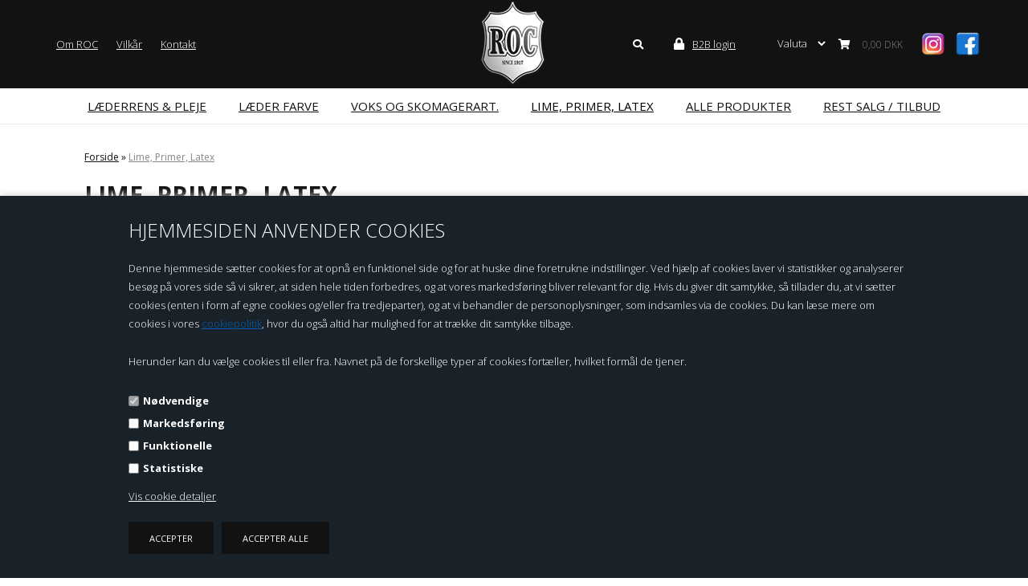

--- FILE ---
content_type: text/html; Charset=UTF-8
request_url: https://rocdenmark.com/shop/lime-primer-latex-10c1.html
body_size: 13500
content:
<!DOCTYPE html>
<html lang='da' class="webshop-html" xmlns:fb="http://ogp.me/ns/fb#">
<head>
<title>Lim - Naturlatex -Formgummi -Hercules -ROC</title>
    <meta http-equiv="Content-Type" content="text/html;charset=UTF-8" />
    <meta name="generator" content="DanDomain Webshop" />
    <link rel="canonical" href="https://rocdenmark.com/shop/lime-primer-latex-10c1.html"/>
    <meta property="og:title" content="Lime, Primer, Latex"/>
    <meta property="og:url" content="https://rocdenmark.com/shop/lime-primer-latex-10c1.html"/>
    <meta name="description" content="ROC har produceret og solgt kvalitets produkter inden for Latex og lime siden 1917 i Danmark. ROC Læderlim er en højkvalitets lim, der limer både læder, tekstil og gummi. ROC Naturlatex bruges som formgummi og til at skridsikre sokker, såle og tæpper.">
    <meta name="keywords" content="Lime - Latex">
    <meta http-equiv="Page-Enter" content="blendTrans(Duration=0)">
    <meta http-equiv="Page-Exit" content="blendTrans(Duration=0)">
    <meta http-equiv="imagetoolbar" content="no">
    <link href="/shop/frontend/public/css/webshop.css?v=8.117.5220" rel="stylesheet" type="text/css">
    <script type="text/javascript">
        var UsesOwnDoctype = true
        var LanguageID = '26';
        var ReloadBasket = '';
        var MaxBuyMsg = 'Antal må ikke være større end';
        var MinBuyMsg = 'Antal må ikke være mindre end';
        var SelectVarMsg = 'Vælg variant før køb';
        var ProductNumber = '';
        var ProductVariantMasterID = '';
        var Keyword = '';
        var SelectVarTxt = '';
        var ShowBasketUrl = '/shop/showbasket.html';
        var CurrencyReturnUrl = '/shop/lime-primer-latex-10c1.html';
        var ReqVariantSelect = 'true';
        var EnablePicProtect = true;
        var PicprotectMsg = '(c) Copyright';
        var AddedToBasketMessageTriggered = false;
        var CookiePolicy = {"cookiesRequireConsent":true,"allowTrackingCookies":false,"allowStatisticsCookies":false,"allowFunctionalCookies":false};
        setInterval(function(){SilentAjaxGetRequest(location.href);},900000);
    </script>
<script>
window.dataLayer = window.dataLayer || [];
function gtag(){dataLayer.push(arguments);}
gtag('consent', 'default', {
'ad_storage': 'denied',
'analytics_storage': 'denied',
'ad_user_data': 'denied',
'ad_personalization': 'denied',
'personalization_storage': 'denied',
'functionality_storage': 'denied',
'security_storage': 'granted'
});
</script>

<script src="https://www.googletagmanager.com/gtag/js?id=UA-68199784-2" class="shop-native-gtag-script" async ></script>
<script>
window.dataLayer = window.dataLayer || [];
function gtag(){dataLayer.push(arguments);}
gtag('js', new Date());
gtag('config', 'UA-68199784-2', { 'anonymize_ip': true });
gtag('set', 'ads_data_redaction', true);
</script>
    <script type="text/javascript" src="/shop/frontend/public/js/webshop.all.min.js?v=8.117.5220"></script>
    <style type="text/css">.ContentContainer_DIV { height: 0px; overflow: hidden; }</style>
    <link rel="alternate" type="application/rss+xml" href="https://rocdenmark.com/shop/lime-primer-latex-10c1.rss">

<link rel="icon" type="image/gif" href="/images/skins/clean/favicon.ico">

<!--OnlinePlus-->
<meta http-equiv='X-UA-Compatible' content='IE=edge'>
<meta name='viewport' content='width=device-width, initial-scale=1'>
<link rel="apple-touch-icon" sizes="180x180" href="/webnoerd/assets/favikon/apple-touch-icon.png">
<link rel="icon" type="image/png" sizes="32x32" href="/webnoerd/assets/favikon/favicon-32x32.png">
<link rel="icon" type="image/png" sizes="16x16" href="/webnoerd/assets/favikon/favicon-16x16.png">
<link rel="manifest" href="/webnoerd/assets/favikon/site.webmanifest">
<link rel="mask-icon" href="/webnoerd/assets/favikon/safari-pinned-tab.svg" color="#5bbad5">
<meta name="msapplication-TileColor" content="#000000">
<meta name="theme-color" content="#000000">
<link href="https://fonts.googleapis.com/css?family=Open+Sans:300,300i,400,400i,600,600i,700,700i" rel="stylesheet">
<link rel="stylesheet" href="/images/skins/Alex/stylesheets/jquery.mmenu.all.css">
<link rel="stylesheet" href="/images/skins/Alex/stylesheets/fontawesome.min.css?v2">
<link rel="stylesheet" href="/images/skins/Alex/stylesheets/main.css?v=4">
<script type='text/javascript' src='/images/skins/Alex/javascripts/jquery.mmenu.all.min.js'></script>
<script type='text/javascript' src='/images/skins/Alex/javascripts/modernizr.custom.26633.js'></script>

<style>
.footer .footer_links>a.Link_Topmenu {
    color: white;
}
.footer p, .footer li, .footer a {
    color: white;
}
.logospecial {
  color: white;
}
.whitetext {
  color: white;
}
li.insta1 {
  top: -5px;
  left: 10px;
}
.insta1 {
  width: 30px;
  height: 30px;
}
.logospecial {
  width: 300px;
  line-height: 10px;
}
a {
    color: #0060B6;
}
a:link {
  text-decoration: underline;
}
a:hover {
      text-decoration: none;
    color: #0060B6;
}
</style>
<script>
  //Fri fragt
  var friFragtGraense = 100000;
  var friFragtBesked = "Du har opnået fri fragt!";
  //Købspopup
  var popupOverskrift = "Varen er lagt i kurven";
  var popupFortsaetShopping = "Shop videre";
  var popupGaaTilKurv = "Vis kurv";
  //Andre tekster
  var nyhedLabel = "Nyhed";
</script>
<!--link rel="apple-touch-icon" sizes="180x180" href="/images/skins/Alex/favicon/apple-touch-icon.png">
<link rel="icon" type="image/png" sizes="32x32" href="/images/skins/Alex/favicon/favicon-32x32.png">
<link rel="icon" type="image/png" sizes="16x16" href="/images/skins/Alex/favicon/favicon-16x16.png">
<link rel="shortcut icon" href="/images/skins/Alex/favicon/favicon.ico"-->
<meta name="theme-color" content="#000">
</head>


<body class="webshop-productlist webshop-body">
<script type='text/javascript'>if(navigator.userAgent.match(/Trident|MSIE|IEMobile/i)){document.getElementsByTagName('body')[0].className+=' explorer'}</script>

<style type="text/css">   #CookiePolicy {       background-color: #192229;       color: #ffffff;       left: 0;       width: 100%;       text-align: center;       z-index: 999;   }       #CookiePolicy h1, #CookiePolicy h2, #CookiePolicy h3, #CookiePolicy h4, #CookiePolicy h5  {       color: #ffffff;   }   #CookiePolicy label  {       color: #ffffff;   }       #CookiePolicy .Close {       display: block;       text-decoration: none;       font-size: 14px;       height: 20px;       position: absolute;       right: 10px;       top: 0;       width: 20px;       color: #ffffff;   }       .CookiePolicyCenterText {      margin: 30px auto;      text-align: left;      max-width: 100%;      position: relative;      width: 980px;   }       .CookiePolicyText {      padding-left:10px;   }</style>    <!--googleoff: all-->
<div id="CookiePolicy" class="fixed-bottom"><div class="CookiePolicyCenterText"><div class="CookiePolicyText"><span style="font-size:14px;"></span>
<h2>Hjemmesiden anvender cookies</h2>

<p>
	Denne hjemmeside sætter cookies for at opnå en funktionel side og for at huske dine foretrukne indstillinger. Ved hjælp af cookies laver vi statistikker og analyserer besøg på vores side så vi sikrer, at siden hele tiden forbedres, og at vores markedsføring bliver relevant for dig. Hvis du giver dit samtykke, så tillader du, at vi sætter cookies (enten i form af egne cookies og/eller fra tredjeparter), og at vi behandler de personoplysninger, som indsamles via de cookies. Du kan læse mere om cookies i vores <a href="https://rocdenmark.com/shop/cms-persondatapolitik.html&amp;HideCookieDialog=1#cookieconsent" target="_blank">cookiepolitik</a>, hvor du også altid har mulighed for at trække dit samtykke tilbage.
</p>

<p>
	Herunder kan du vælge cookies til eller fra. Navnet på de forskellige typer af cookies fortæller, hvilket formål de tjener.
</p>
<span style="font-size:14px;"></span><div class="cookie-policy-consents-container"><div class="cookie-policy-consents-area area-system-cookies"><input type="checkbox" checked disabled/><label>Nødvendige</label></div><div class="cookie-policy-consents-area area-tracking-cookies"><input type="checkbox" id="cookie-policy-consent-tracking" onclick="toggleConsentForCookieType(this)"/><label for="cookie-policy-consent-tracking">Markedsføring</label></div><div class="cookie-policy-consents-area area-functional-cookies"><input type="checkbox" id="cookie-policy-consent-functional" onclick="toggleConsentForCookieType(this)"/><label for="cookie-policy-consent-functional">Funktionelle</label></div><div class="cookie-policy-consents-area area-statistics-cookies"><input type="checkbox" id="cookie-policy-consent-statistics" onclick="toggleConsentForCookieType(this)"/><label for="cookie-policy-consent-statistics">Statistiske</label></div></div><div class="cookie-policy-details-link-container"><a href="#" onclick="toggleCookiePolicyDetails()">Vis cookie detaljer</a></div><div class="cookie-policy-details-container"><div class="rtable rtable--4cols"><div style="order:1;" class="rtable-cell rtable-header-cell">Cookie</div><div style="order:2;" class="rtable-cell cookie-policy-details-globally-mapped cookie-policy-details-thirdparty cookie-policy-details-column-name">_GRECAPTCHA</div><div style="order:3;" class="rtable-cell cookie-policy-details-globally-mapped cookie-policy-details-column-name">ASPSESSIONID*</div><div style="order:4;" class="rtable-cell cookie-policy-details-globally-mapped cookie-policy-details-column-name">basketIdentifier</div><div style="order:5;" class="rtable-cell cookie-policy-details-globally-mapped cookie-policy-details-column-name">DanDomainWebShop5Favorites</div><div style="order:6;" class="rtable-cell cookie-policy-details-globally-mapped cookie-policy-details-column-name">DDCookiePolicy</div><div style="order:7;" class="rtable-cell cookie-policy-details-globally-mapped cookie-policy-details-column-name">DDCookiePolicy-consent-functional</div><div style="order:8;" class="rtable-cell cookie-policy-details-globally-mapped cookie-policy-details-column-name">DDCookiePolicy-consent-statistics</div><div style="order:9;" class="rtable-cell cookie-policy-details-globally-mapped cookie-policy-details-column-name">DDCookiePolicy-consent-tracking</div><div style="order:10;" class="rtable-cell cookie-policy-details-globally-mapped cookie-policy-details-column-name">DDCookiePolicyDialog</div><div style="order:11;" class="rtable-cell cookie-policy-details-globally-mapped cookie-policy-details-column-name cookie-policy-details-exists-on-client">SharedSessionId</div><div style="order:12;" class="rtable-cell cookie-policy-details-globally-mapped cookie-policy-details-column-name">shop6TipBotFilterRandomStringValue</div><div style="order:13;" class="rtable-cell cookie-policy-details-globally-mapped cookie-policy-details-column-name">shopReviewRandomStringValue</div><div style="order:14;" class="rtable-cell cookie-policy-details-globally-mapped cookie-policy-details-column-name">shopShowBasketSendMailRandomStringValue</div><div style="order:15;" class="rtable-cell cookie-policy-details-globally-mapped cookie-policy-details-thirdparty cookie-policy-details-column-name">_ga*</div><div style="order:16;" class="rtable-cell cookie-policy-details-globally-mapped cookie-policy-details-thirdparty cookie-policy-details-column-name">_gat_gtag_UA(Viabill)</div><div style="order:17;" class="rtable-cell cookie-policy-details-globally-mapped cookie-policy-details-thirdparty cookie-policy-details-column-name">_gid</div><div style="order:18;" class="rtable-cell cookie-policy-details-globally-mapped cookie-policy-details-thirdparty cookie-policy-details-column-name">fr</div><div style="order:19;" class="rtable-cell cookie-policy-details-globally-mapped cookie-policy-details-thirdparty cookie-policy-details-column-name">GPS</div><div style="order:20;" class="rtable-cell cookie-policy-details-globally-mapped cookie-policy-details-thirdparty cookie-policy-details-column-name">loc</div><div style="order:21;" class="rtable-cell cookie-policy-details-globally-mapped cookie-policy-details-thirdparty cookie-policy-details-column-name">uvc</div><div style="order:22;" class="rtable-cell cookie-policy-details-globally-mapped cookie-policy-details-thirdparty cookie-policy-details-column-name">VISITOR_INFO1_LIVE</div><div style="order:23;" class="rtable-cell cookie-policy-details-globally-mapped cookie-policy-details-thirdparty cookie-policy-details-column-name">YSC</div><div style="order:24;" class="rtable-cell cookie-policy-details-globally-mapped cookie-policy-details-column-name">__atuvc</div><div style="order:25;" class="rtable-cell cookie-policy-details-globally-mapped cookie-policy-details-column-name">__atuvs</div><div style="order:26;" class="rtable-cell cookie-policy-details-globally-mapped cookie-policy-details-thirdparty cookie-policy-details-column-name">_pinterest_cm</div><div style="order:1;" class="rtable-cell rtable-header-cell">Kategori</div><div style="order:2;" class="rtable-cell cookie-policy-details-globally-mapped cookie-policy-details-thirdparty cookie-policy-details-column-category">Nødvendige</div><div style="order:3;" class="rtable-cell cookie-policy-details-globally-mapped cookie-policy-details-column-category">Nødvendige</div><div style="order:4;" class="rtable-cell cookie-policy-details-globally-mapped cookie-policy-details-column-category">Nødvendige</div><div style="order:5;" class="rtable-cell cookie-policy-details-globally-mapped cookie-policy-details-column-category">Nødvendige</div><div style="order:6;" class="rtable-cell cookie-policy-details-globally-mapped cookie-policy-details-column-category">Nødvendige</div><div style="order:7;" class="rtable-cell cookie-policy-details-globally-mapped cookie-policy-details-column-category">Nødvendige</div><div style="order:8;" class="rtable-cell cookie-policy-details-globally-mapped cookie-policy-details-column-category">Nødvendige</div><div style="order:9;" class="rtable-cell cookie-policy-details-globally-mapped cookie-policy-details-column-category">Nødvendige</div><div style="order:10;" class="rtable-cell cookie-policy-details-globally-mapped cookie-policy-details-column-category">Nødvendige</div><div style="order:11;" class="rtable-cell cookie-policy-details-globally-mapped cookie-policy-details-column-category cookie-policy-details-exists-on-client">Nødvendige</div><div style="order:12;" class="rtable-cell cookie-policy-details-globally-mapped cookie-policy-details-column-category">Nødvendige</div><div style="order:13;" class="rtable-cell cookie-policy-details-globally-mapped cookie-policy-details-column-category">Nødvendige</div><div style="order:14;" class="rtable-cell cookie-policy-details-globally-mapped cookie-policy-details-column-category">Nødvendige</div><div style="order:15;" class="rtable-cell cookie-policy-details-globally-mapped cookie-policy-details-thirdparty cookie-policy-details-column-category">Markedsføring</div><div style="order:16;" class="rtable-cell cookie-policy-details-globally-mapped cookie-policy-details-thirdparty cookie-policy-details-column-category">Markedsføring</div><div style="order:17;" class="rtable-cell cookie-policy-details-globally-mapped cookie-policy-details-thirdparty cookie-policy-details-column-category">Markedsføring</div><div style="order:18;" class="rtable-cell cookie-policy-details-globally-mapped cookie-policy-details-thirdparty cookie-policy-details-column-category">Markedsføring</div><div style="order:19;" class="rtable-cell cookie-policy-details-globally-mapped cookie-policy-details-thirdparty cookie-policy-details-column-category">Markedsføring</div><div style="order:20;" class="rtable-cell cookie-policy-details-globally-mapped cookie-policy-details-thirdparty cookie-policy-details-column-category">Markedsføring</div><div style="order:21;" class="rtable-cell cookie-policy-details-globally-mapped cookie-policy-details-thirdparty cookie-policy-details-column-category">Markedsføring</div><div style="order:22;" class="rtable-cell cookie-policy-details-globally-mapped cookie-policy-details-thirdparty cookie-policy-details-column-category">Markedsføring</div><div style="order:23;" class="rtable-cell cookie-policy-details-globally-mapped cookie-policy-details-thirdparty cookie-policy-details-column-category">Markedsføring</div><div style="order:24;" class="rtable-cell cookie-policy-details-globally-mapped cookie-policy-details-column-category">Funktionelle</div><div style="order:25;" class="rtable-cell cookie-policy-details-globally-mapped cookie-policy-details-column-category">Funktionelle</div><div style="order:26;" class="rtable-cell cookie-policy-details-globally-mapped cookie-policy-details-thirdparty cookie-policy-details-column-category">Funktionelle</div><div style="order:1;" class="rtable-cell rtable-header-cell">Beskrivelse</div><div style="order:2;" class="rtable-cell cookie-policy-details-globally-mapped cookie-policy-details-thirdparty cookie-policy-details-column-description">Bruges til Google ReCaptcha<div class="cookie-policy-third-party-details-container">Google LLC</div></div><div style="order:3;" class="rtable-cell cookie-policy-details-globally-mapped cookie-policy-details-column-description">Bruges til at gemme session data</div><div style="order:4;" class="rtable-cell cookie-policy-details-globally-mapped cookie-policy-details-column-description">Bruges til at gemme kurv</div><div style="order:5;" class="rtable-cell cookie-policy-details-globally-mapped cookie-policy-details-column-description">Bruges af funktionen favorit produkter</div><div style="order:6;" class="rtable-cell cookie-policy-details-globally-mapped cookie-policy-details-column-description">Bruges til at gemme cookie samtykke</div><div style="order:7;" class="rtable-cell cookie-policy-details-globally-mapped cookie-policy-details-column-description">Bruges til at gemme cookie samtykke</div><div style="order:8;" class="rtable-cell cookie-policy-details-globally-mapped cookie-policy-details-column-description">Bruges til at gemme cookie samtykke</div><div style="order:9;" class="rtable-cell cookie-policy-details-globally-mapped cookie-policy-details-column-description">Bruges til at gemme cookie samtykke</div><div style="order:10;" class="rtable-cell cookie-policy-details-globally-mapped cookie-policy-details-column-description">Bruges til at gemme cookie samtykke</div><div style="order:11;" class="rtable-cell cookie-policy-details-globally-mapped cookie-policy-details-column-description cookie-policy-details-exists-on-client">Bruges til at gemme session data</div><div style="order:12;" class="rtable-cell cookie-policy-details-globally-mapped cookie-policy-details-column-description">Bruges af funktionen tip en ven</div><div style="order:13;" class="rtable-cell cookie-policy-details-globally-mapped cookie-policy-details-column-description">Bruges af funktionen produkt anmeldelser</div><div style="order:14;" class="rtable-cell cookie-policy-details-globally-mapped cookie-policy-details-column-description">Bruges til send kurven til en ven funktionen</div><div style="order:15;" class="rtable-cell cookie-policy-details-globally-mapped cookie-policy-details-thirdparty cookie-policy-details-column-description">Google analytics bruges til at indsamle statistik om den besøgende<div class="cookie-policy-third-party-details-container">Google LLC</div></div><div style="order:16;" class="rtable-cell cookie-policy-details-globally-mapped cookie-policy-details-thirdparty cookie-policy-details-column-description">Bruges af Google til at tilpasse visning af annoncer<div class="cookie-policy-third-party-details-container">Google LLC</div></div><div style="order:17;" class="rtable-cell cookie-policy-details-globally-mapped cookie-policy-details-thirdparty cookie-policy-details-column-description">Google analytics bruges til at indsamle statistik om den besøgende<div class="cookie-policy-third-party-details-container">Google LLC</div></div><div style="order:18;" class="rtable-cell cookie-policy-details-globally-mapped cookie-policy-details-thirdparty cookie-policy-details-column-description">Bruges til at dele siden på sociale medier<div class="cookie-policy-third-party-details-container">Facebook, Inc.</div></div><div style="order:19;" class="rtable-cell cookie-policy-details-globally-mapped cookie-policy-details-thirdparty cookie-policy-details-column-description">Bruges af Youtube til afspilning af video<div class="cookie-policy-third-party-details-container">youtube.com </div></div><div style="order:20;" class="rtable-cell cookie-policy-details-globally-mapped cookie-policy-details-thirdparty cookie-policy-details-column-description">Bruges til at dele siden på sociale medier<div class="cookie-policy-third-party-details-container">addthis.com</div></div><div style="order:21;" class="rtable-cell cookie-policy-details-globally-mapped cookie-policy-details-thirdparty cookie-policy-details-column-description">Bruges til at dele siden på sociale medierBruges til at dele siden på sociale medier<div class="cookie-policy-third-party-details-container">addthis.com</div></div><div style="order:22;" class="rtable-cell cookie-policy-details-globally-mapped cookie-policy-details-thirdparty cookie-policy-details-column-description">Bruges af Youtube til afspilning af video<div class="cookie-policy-third-party-details-container">youtube.com</div></div><div style="order:23;" class="rtable-cell cookie-policy-details-globally-mapped cookie-policy-details-thirdparty cookie-policy-details-column-description">Bruges af Youtube til afspilning af video<div class="cookie-policy-third-party-details-container">youtube.com</div></div><div style="order:24;" class="rtable-cell cookie-policy-details-globally-mapped cookie-policy-details-column-description">Bruges til at dele siden på sociale medier</div><div style="order:25;" class="rtable-cell cookie-policy-details-globally-mapped cookie-policy-details-column-description">Bruges til at dele siden på sociale medier</div><div style="order:26;" class="rtable-cell cookie-policy-details-globally-mapped cookie-policy-details-thirdparty cookie-policy-details-column-description">Bruges til at dele siden på sociale medier<div class="cookie-policy-third-party-details-container">pinterest.com</div></div><div style="order:1;" class="rtable-cell rtable-header-cell">Udløb</div><div style="order:2;" class="rtable-cell cookie-policy-details-globally-mapped cookie-policy-details-thirdparty cookie-policy-details-column-expire">182 dage</div><div style="order:3;" class="rtable-cell cookie-policy-details-globally-mapped cookie-policy-details-column-expire">session</div><div style="order:4;" class="rtable-cell cookie-policy-details-globally-mapped cookie-policy-details-column-expire">30 dage</div><div style="order:5;" class="rtable-cell cookie-policy-details-globally-mapped cookie-policy-details-column-expire">365 dage</div><div style="order:6;" class="rtable-cell cookie-policy-details-globally-mapped cookie-policy-details-column-expire">365 dage</div><div style="order:7;" class="rtable-cell cookie-policy-details-globally-mapped cookie-policy-details-column-expire">365 dage</div><div style="order:8;" class="rtable-cell cookie-policy-details-globally-mapped cookie-policy-details-column-expire">365 dage</div><div style="order:9;" class="rtable-cell cookie-policy-details-globally-mapped cookie-policy-details-column-expire">365 dage</div><div style="order:10;" class="rtable-cell cookie-policy-details-globally-mapped cookie-policy-details-column-expire">365 dage</div><div style="order:11;" class="rtable-cell cookie-policy-details-globally-mapped cookie-policy-details-column-expire cookie-policy-details-exists-on-client">365 dage</div><div style="order:12;" class="rtable-cell cookie-policy-details-globally-mapped cookie-policy-details-column-expire">session</div><div style="order:13;" class="rtable-cell cookie-policy-details-globally-mapped cookie-policy-details-column-expire">session</div><div style="order:14;" class="rtable-cell cookie-policy-details-globally-mapped cookie-policy-details-column-expire">session</div><div style="order:15;" class="rtable-cell cookie-policy-details-globally-mapped cookie-policy-details-thirdparty cookie-policy-details-column-expire">730 dage</div><div style="order:16;" class="rtable-cell cookie-policy-details-globally-mapped cookie-policy-details-thirdparty cookie-policy-details-column-expire">1 dage</div><div style="order:17;" class="rtable-cell cookie-policy-details-globally-mapped cookie-policy-details-thirdparty cookie-policy-details-column-expire">2 minutter</div><div style="order:18;" class="rtable-cell cookie-policy-details-globally-mapped cookie-policy-details-thirdparty cookie-policy-details-column-expire">90 dage</div><div style="order:19;" class="rtable-cell cookie-policy-details-globally-mapped cookie-policy-details-thirdparty cookie-policy-details-column-expire">1 dage</div><div style="order:20;" class="rtable-cell cookie-policy-details-globally-mapped cookie-policy-details-thirdparty cookie-policy-details-column-expire">730 dage</div><div style="order:21;" class="rtable-cell cookie-policy-details-globally-mapped cookie-policy-details-thirdparty cookie-policy-details-column-expire">730 dage</div><div style="order:22;" class="rtable-cell cookie-policy-details-globally-mapped cookie-policy-details-thirdparty cookie-policy-details-column-expire">180 dage</div><div style="order:23;" class="rtable-cell cookie-policy-details-globally-mapped cookie-policy-details-thirdparty cookie-policy-details-column-expire">session</div><div style="order:24;" class="rtable-cell cookie-policy-details-globally-mapped cookie-policy-details-column-expire">730 dage</div><div style="order:25;" class="rtable-cell cookie-policy-details-globally-mapped cookie-policy-details-column-expire">365 dage</div><div style="order:26;" class="rtable-cell cookie-policy-details-globally-mapped cookie-policy-details-thirdparty cookie-policy-details-column-expire">365 dage</div></div></div><div class="cookie-policy-accept-buttons-container"><input id="cookie-policy-accept-button" data-accept-text-original="Accepter" data-accept-text-modified="" class="cookie-policy-accept cookie-policy-button" type="button" value="Accepter" onclick="cookiePolicyAccept('72a3ea0a5f11e00aad62fb813eed219edfa91795')"/><input class="cookie-policy-accept-all cookie-policy-button" type="button" value="Accepter alle" onclick="cookiePolicyAcceptAll('72a3ea0a5f11e00aad62fb813eed219edfa91795')"/></div></div></div></div>
<!--googleon: all-->
<!-- Pushy Menu -->
<nav class="pushy pushy-right">
  <div class="mini_cart_overview">
<div class="mini_cart_contant">
<div class="mini_cart_overview_title">
			Indkøbskurv
			<div class="close_mini_cart"><a class="pull-right close_cart pushy-link"><i aria-hidden="true" class="fa fa-times"> </i></a></div>
</div>
<div class="mini_cart_overview_products">
			Henter din indkøbskurv...
		</div>
<div class="mini_cart_overview_shipping"><span></span></div>
<div class="mini_cart_countdown"></div>
<div class="mini_cart_overview_total"><span class="total">Total</span><span class="price">0,00 DKK</span></div>
<div class="mini_cart_overview_action"><a href="showbasket.html">Gå til indkøbskurv</a></div>
<div class="cart_total_products hidden">0</div>
</div>
</div>

</nav>
<!-- Site Overlay -->
<div class="site-overlay"></div>
<div id="container" onclick="void(0)">
  <!--div id="messageBar">
  <div class="row">
    <div class="small-12 columns"><b>ROC holder juleferie fra d. 19/12 til d. 4/1 begge dage inklusive. 
Ordrer modtaget senest d. 17/12 sendes inden jul. 
God jul og godt nytår.

     </b></div>
  </div>
</div-->
  <div class="topbar">
    <div class="container">
      <div class="row">
        <div class="col-xs-12">
          <ul class="menu left">
            <!--<li class="has_dropdown">
              <a href="#">Dansk <i class="fa fa-chevron-down"></i></a>
              <ul>
                <li><a href="#">English</a></li>
              </ul>
            </li>
            <li class="has_dropdown">
              <a href="#">DKK <i class="fa fa-chevron-down"></i></a>
              <ul>
                <li><a href="#">EURO</a></li>
              </ul>
            </li>-->
            <li class="top_menu"><a href="/shop/profile.html">Om ROC</a></li>
            <li class="top_menu"><a href="/shop/terms.html">Vilkår</a></li>
            <li class="top_menu"><a href="/shop/cms-kontakt.html">Kontakt</a></li>
          </ul>
          <div class="logo"><a href="/shop/frontpage.html"><img border="0" class="WebShopSkinLogo" src="/images/skins/Alex/images/logo.png"></a></div>
          <ul class="menu right">
            <li class="search"><i class="fa fa-search"></i></li>
            <li class="customer_login"><a href="/shop/b2blogin.html"><i class="fa fa-lock"></i><span style="color:white;" class="label-text">B2B login</span></a></li>
            <li style="display:none" class="cur_select">
             <select name="CurrencySelect" onchange="javascript:ChangeCurrency(this.value);" class="TextInputField_ProductList">
               <option value="" disabled selected hidden>Valuta</option>
               <option value="DKK">DKK</option>
               <option value="EUR">EUR</option>
             </select>
            </li>
            <li class="wish_list"><a href="/shop/favorites.html?Cookiesync=1"><i class="fa fa-heart"></i> <span class="wish_list_product_count"></span></a></li>
            <li class="cart menu-btn"><i class="fa fa-shopping-cart"></i> <span class="cart_product_count"></span><span class="cart_total"></span></li>
            <li class="insta1"><a href="https://www.instagram.com/roclaederpleje/" target="_blank"><img onmousedown="this.src='/images/skins/Alex/images/instaknapd.png';" onmouseover="this.src='/images/skins/Alex/images/instaknapo.png';" onmouseout="this.src='/images/skins/Alex/images/instaknapx.png';" src="/images/skins/Alex/images/instaknapx.png" alt="ROC Danmark" /></a></li>
            <li class="insta1"><a href="https://www.facebook.com/rocsince1917/" target="_blank"><img onmouseover="this.src='/images/skins/Alex/images/faceknapx.png';" onmouseout="this.src='/images/skins/Alex/images/faceknapo.png';" src="/images/skins/Alex/images/faceknapo.png" alt="ROC Danmark Facebook" /></a></li>
          </ul>
        </div>
      </div>
    </div>
  </div>
  <div class="header">
    <div class="container">
      <div class="row">
        <div class="col-xs-12">
          <div class="header_content">
            <div class="logo_inverted"><a href="/shop/frontpage.html"><img src="/images/skins/Alex/images/logo.png" alt=""></a></div>
            <div class="shop_menu">
              <!--categories disk cache generated--><div id="ProductmenuContainer_DIV" class="ProductmenuContainer_DIV"><span class="Heading_Productmenu Heading_ProductMenu">Produkter<br></span><style type="text/css">.ProductMenu_MenuItemBold{font-weight:bold;}</style><ul id="ProductMenu_List"><li class="RootCategory_Productmenu"><a href="/shop/laederrens-pleje-8c1.html" class="CategoryLink0_Productmenu Deactiv_Productmenu Deactiv_ProductMenu" title="Læderrens & pleje">Læderrens & pleje</a></li><li class="RootCategory_Productmenu"><a href="/shop/laeder-farve-11c1.html" class="CategoryLink0_Productmenu Deactiv_Productmenu Deactiv_ProductMenu" title="Læder farve">Læder farve</a></li><li class="RootCategory_Productmenu"><a href="/shop/voks-og-skomagerart-14c1.html" class="CategoryLink0_Productmenu Deactiv_Productmenu Deactiv_ProductMenu" title="Voks og skomagerart.">Voks og skomagerart.</a></li><li class="RootCategory_Productmenu active"><a name="ActiveCategory_A" ID="ActiveCategory_A"></a><a href="/shop/lime-primer-latex-10c1.html" class="CategoryLink0_Productmenu Activ_Productmenu Activ_ProductMenu" title="Lime, Primer, Latex">Lime, Primer, Latex</a></li><li class="RootCategory_Productmenu"><a href="/shop/alle-produkter-19c1.html" class="CategoryLink0_Productmenu Deactiv_Productmenu Deactiv_ProductMenu" title="Alle produkter">Alle produkter</a></li><li class="RootCategory_Productmenu"><a href="/shop/rest-salg-tilbud-20c1.html" class="CategoryLink0_Productmenu Deactiv_Productmenu Deactiv_ProductMenu" title="Rest Salg / Tilbud">Rest Salg / Tilbud</a></li></ul><!--<CategoryStructure></CategoryStructure>--></div><input type="hidden" value="4" id="RootCatagory"><!--categories loaded in: 127ms-->
            </div>
            <div class="content_position">
              <div class="desktop_search">
                <i class="fa fa-search"></i>
              </div>
              <div class="desktop_wish_list"></div>
              <div class="desktop_cart menu-btn"></div>
              <div id="toggle_mobile_menu" class="visible-xs visible-sm"><a href="#Mobile_Menu"><i class="fa fa-bars"></i></a></div>
            </div>
            <div class="search_form"><form ID="Search_Form" method="POST" action="/shop/search-1.html" style="margin:0;"><input type="hidden" name="InitSearch" value="1"><span class="SearchTitle_SearchPage">Indtast din søgning</span><br><input type="text" name="Keyword" maxlength="50" size="12" class="SearchField_SearchPage" value=""><span class="nbsp">&nbsp;</span><input type="submit" value="Søg" name="Search" class="SubmitButton_SearchPage"><br></form></div>
          </div>
        </div>
      </div>
    </div>
  </div>
  <div class="clearfix padding_top"></div>
  <div class="slider">
    <div class="slider-align" style="text-align:center;;"><div id="slider-wrapper-SkinWireFrame-3" class="slider-wrapper theme-default dd-theme-default theme-SkinWireFrame-3"><div id="slider-SkinWireFrame-3" class="nivoSlider"><a href="/shop/laeder-rens-pleje-8c1.html" style="z-index:9;"><img  alt="ROC Danmark - Læder pleje produkter siden " src="/images/forside/ROC-Danmark-leather-care-products-1.jpg"/></a><a href="/shop/vokse-14c1.html" style="z-index:9;"><img  alt="ROC Danmark - Læder voks" data-src="/images/forside/ROC-Danmark-leather-care-products-2.jpg"/></a></div></div></div><script type="text/javascript">$(document).ready(function() {var sliderSkinWireFrame3 = $('#slider-SkinWireFrame-3').nivoSlider({effect: 'fade',controlNav:false,directionNav:true,controlNavThumbs:false,pauseTime:5500,randomStart:false,beforeChange: function() { nivoSliderBeforeChange(sliderSkinWireFrame3);$("#slider-wrapper-SkinWireFrame-3").find(".nivo-dynamic-text-SkinWireFrame-3").fadeOut(); },afterChange: function() { nivoSliderAfterChange(sliderSkinWireFrame3);var index = sliderSkinWireFrame3.data("nivo:vars").currentSlide;$('div[rel="nivoSlide-SkinWireFrame-3-' + index + '" ]').fadeIn(); },slideshowEnd: function() { nivoSliderSlideshowEnd(sliderSkinWireFrame3) },lastSlide: function() { nivoSliderLastSlide(sliderSkinWireFrame3) },afterLoad: function() { nivoSliderAfterLoad(sliderSkinWireFrame3);setTimeout(function(){var index = sliderSkinWireFrame3.data("nivo:vars").currentSlide;sliderSkinWireFrame3.data("nivo:vars").currentSlide;$('div[rel="nivoSlide-SkinWireFrame-3-' + index + '" ]').show();},100)}});});function nivoSliderBeforeChange(){};function nivoSliderAfterChange(){};function nivoSliderSlideshowEnd(){};function nivoSliderLastSlide(){};function nivoSliderAfterLoad(){};$("#slider-SkinWireFrame-3").after('<div class="nivo-dynamic-text nivo-dynamic-text-SkinWireFrame-3" style="top:0;left:0;" rel="nivoSlide-SkinWireFrame-3-0"><div class="nivo-dynamic-text-inner-content"><div class="nivo-dynamic-text-inner-content-left"><div class="nivo-dynamic-text-header"><p style="text-shadow: 3px 3px #000000;">100 års produktion i Danmark af<br>kvalitets læderpleje produkter</p></div><div class="nivo-dynamic-text-teaser"></div><div class="nivo-dynamic-text-link"><a href="#">Shop nu</a></div></div></div></div>');</script><script type="application/javascript">gtag('event', 'view_promotion', {"promotions": [{"id": "/images/forside/ROC-Danmark-leather-care-products-1.jpg","name": "ROC Danmark - Læder pleje produkter siden ","creative_name": "RocSlider","creative_slot": "RocSlider"},{"id": "/images/forside/ROC-Danmark-leather-care-products-2.jpg","name": "ROC Danmark - Læder voks","creative_name": "RocSlider","creative_slot": "RocSlider"},]});</script><style type="text/css">.theme-SkinWireFrame-3.slider-wrapper {}.theme-SkinWireFrame-3 .nivoSlider {margin-bottom:0px!important;}.theme-SkinWireFrame-3 .nivoSlider {-webkit-box-shadow: 0px 0px 0px 0px;-moz-box-shadow: 0px 0px 0px 0px;box-shadow: 0px 0px 0px 0px}.theme-SkinWireFrame-3 .nivo-controlNav {padding:0px;}.theme-SkinWireFrame-3 a.nivo-nextNav {}.theme-SkinWireFrame-3 a.nivo-prevNav {}.theme-SkinWireFrame-3 .nivo-caption {bottom:auto!important;top:0px;height:25px;}.theme-SkinWireFrame-3.slider-wrapper {margin-left:auto;margin-right:auto;}</style>
  </div>
  <div class="placeholder_top"></div>
  <div class="contents">
    <div class="container">
      <div class="row">
        <!--<div class="col-xs-12 col-md-2" id="aside">
          <div class="aside_inner">
            <script>$(document ).ready(function() {buildCategoryFilter('?CatIdentity=10&ContentPage=productlist&Search=0&AdvSearch=0')});</script><div id="ProductFilter-Container"></div>
          </div>
        </div>-->
        <div class="col-xs-12 col-md-12" id="primary">
          <div class="primary_inner">
            <div id="Content_Productlist"><div class="category_breadcrumbs"><TABLE width="100%" border="0" cellpadding="0" cellspacing="0">
<TR>
<TD CLASS="BreadCrumb_ProductList"><span itemscope itemtype="https://schema.org/BreadcrumbList"><a href="frontpage.html">Forside</a> » <span itemprop="itemListElement" itemscope itemtype="https://schema.org/ListItem"><a class="BreadCrumbLink_Active" href="/shop/lime-primer-latex-10c1.html" itemprop="item"><span itemprop="name">Lime, Primer, Latex</span></a><meta itemprop="position" content="1" /></span></span></TD>
</TR>
</TABLE>
</div>
<div class="category_banner"></div>
<h1 class="category_title">Lime, Primer, Latex</h1>
<div class="category_description"><style type="text/css">
.CmsPageStyle
{
padding-left:px;
padding-right:px;
padding-top:px;
padding-bottom:px;
}
.CmsPageStyle_Table{width:100%;height:100%;}
</style>

<table class="CmsPageStyle_Table" border="0" cellspacing="0" cellpadding="0"><tr><td class="CmsPageStyle" valign="top">			</td></tr></table></div>
<div class="products"><div class="ProductList_Custom_DIV"><div CLASS="BackgroundColor1_Productlist"><Form style="margin:0px;" METHOD="POST" ACTION="/shop/basket.asp" NAME="myform0408" ID="productlistBuyForm832" ONSUBMIT="return BuyProduct(this,'1','0','False');"><INPUT TYPE="hidden" NAME="VerticalScrollPos" VALUE=""><INPUT TYPE="hidden" NAME="BuyReturnUrl" VALUE="/shop/lime-primer-latex-10c1.html"><INPUT TYPE="hidden" NAME="Add" VALUE="1"><INPUT TYPE="hidden" NAME="ProductID" VALUE="0408"><div class="col-md-3 col-sm-4 col-xs-6">
<div class="product">
<div class="image"><A href="/shop/cementfortynder-roc-cement-832p.html" title="Cementfortynder ROC / Cement thinner ROC"><IMG BORDER="0" loading="lazy" src="/images/produktbilleder/hercules cement/cement-fortynder-500x500x-t.jpg" alt="Cementfortynder ROC / Cement thinner ROC" id="832"></A><div class="badges_container">
<div class="new_badge hidden">
<div class="hidden"></div>
<div class="new_badge_ico"></div>
</div>
</div>
</div>
<h3 class="title"><A href="/shop/cementfortynder-roc-cement-832p.html" title="Cementfortynder ROC / Cement thinner ROC">Cementfortynder ROC / Cement thinner ROC</A></h3>
<div class="price">
			Fra 130,00 DKK</div>
<div class="hidden amount"></div>
<div class="actions"><span class="btn"></span></div>
</div>
</div>
</Form><script type="text/javascript">
          $(function(){updateBuyControlsMulti('832')});
        </script></div><div CLASS="BackgroundColor2_Productlist"><Form style="margin:0px;" METHOD="POST" ACTION="/shop/basket.asp" NAME="myform0404" ID="productlistBuyForm819" ONSUBMIT="return BuyProduct(this,'1','0','False');"><INPUT TYPE="hidden" NAME="VerticalScrollPos" VALUE=""><INPUT TYPE="hidden" NAME="BuyReturnUrl" VALUE="/shop/lime-primer-latex-10c1.html"><INPUT TYPE="hidden" NAME="Add" VALUE="1"><INPUT TYPE="hidden" NAME="ProductID" VALUE="0404"><div class="col-md-3 col-sm-4 col-xs-6">
<div class="product">
<div class="image"><A href="/shop/hercules-cement-roc-819p.html" title="Hercules Cement ROC"><IMG BORDER="0" loading="lazy" src="/images/produktbilleder/herculescementfront-t.jpg" alt="Hercules Cement ROC" id="819"></A><div class="badges_container">
<div class="new_badge hidden">
<div class="hidden"></div>
<div class="new_badge_ico"></div>
</div>
</div>
</div>
<h3 class="title"><A href="/shop/hercules-cement-roc-819p.html" title="Hercules Cement ROC">Hercules Cement ROC</A></h3>
<div class="price">
			Fra 136,00 DKK</div>
<div class="hidden amount"></div>
<div class="actions"><span class="btn"><A href="/shop/hercules-cement-roc-819p.html"><IMG BORDER="0" CLASS="BuyButton_ProductList" src="/images/design/koebknap_dk.png"></A></span></div>
</div>
</div>
</Form><script type="text/javascript">
          $(function(){updateBuyControlsMulti('819')});
        </script></div><div CLASS="BackgroundColor1_Productlist"><Form style="margin:0px;" METHOD="POST" ACTION="/shop/basket.asp" NAME="myform0403" ID="productlistBuyForm818" ONSUBMIT="return BuyProduct(this,'1','0','False');"><INPUT TYPE="hidden" NAME="VerticalScrollPos" VALUE=""><INPUT TYPE="hidden" NAME="BuyReturnUrl" VALUE="/shop/lime-primer-latex-10c1.html"><INPUT TYPE="hidden" NAME="Add" VALUE="1"><INPUT TYPE="hidden" NAME="ProductID" VALUE="0403"><div class="col-md-3 col-sm-4 col-xs-6">
<div class="product">
<div class="image"><A href="/shop/hvid-lim-750-818p.html" title="Hvid Lim 750/8342 ROC / White Glue 750/8342 ROC "><IMG BORDER="0" loading="lazy" src="/images/new folder/HvidLim2-t.jpg" alt="Hvid Lim ROC Glue 750/8342" id="818"></A><div class="badges_container">
<div class="new_badge hidden">
<div class="hidden"></div>
<div class="new_badge_ico"></div>
</div>
</div>
</div>
<h3 class="title"><A href="/shop/hvid-lim-750-818p.html" title="Hvid Lim 750/8342 ROC / White Glue 750/8342 ROC ">Hvid Lim 750/8342 ROC / White Glue 750/8342 ROC </A></h3>
<div class="price">
			Fra 129,00 DKK</div>
<div class="hidden amount"></div>
<div class="actions"><span class="btn"></span></div>
</div>
</div>
</Form><script type="text/javascript">
          $(function(){updateBuyControlsMulti('818')});
        </script></div><div CLASS="BackgroundColor2_Productlist"><Form style="margin:0px;" METHOD="POST" ACTION="/shop/basket.asp" NAME="myform0405" ID="productlistBuyForm820" ONSUBMIT="return BuyProduct(this,'1','0','False');"><INPUT TYPE="hidden" NAME="VerticalScrollPos" VALUE=""><INPUT TYPE="hidden" NAME="BuyReturnUrl" VALUE="/shop/lime-primer-latex-10c1.html"><INPUT TYPE="hidden" NAME="Add" VALUE="1"><INPUT TYPE="hidden" NAME="ProductID" VALUE="0405"><div class="col-md-3 col-sm-4 col-xs-6">
<div class="product">
<div class="image"><A href="/shop/laederlim-roc-leather-820p.html" title="Læderlim ROC / Leather glue ROC"><IMG BORDER="0" loading="lazy" src="/images/produktbilleder/l%C3%A6derlim/ROC-L%C3%A6derlim-h%C3%B8jkvalitets-lim-limning-af-l%C3%A6der-t.jpg" alt="Læderlim ROC / Leather glue ROC" id="820"></A><div class="badges_container">
<div class="new_badge hidden">
<div class="hidden"></div>
<div class="new_badge_ico"></div>
</div>
</div>
</div>
<h3 class="title"><A href="/shop/laederlim-roc-leather-820p.html" title="Læderlim ROC / Leather glue ROC">Læderlim ROC / Leather glue ROC</A></h3>
<div class="price">
			Fra 69,00 DKK</div>
<div class="hidden amount"></div>
<div class="actions"><span class="btn"><A href="/shop/laederlim-roc-leather-820p.html"><IMG BORDER="0" CLASS="BuyButton_ProductList" src="/images/design/koebknap_dk.png"></A></span></div>
</div>
</div>
</Form><script type="text/javascript">
          $(function(){updateBuyControlsMulti('820')});
        </script></div><div CLASS="BackgroundColor1_Productlist"><Form style="margin:0px;" METHOD="POST" ACTION="/shop/basket.asp" NAME="myform0401" ID="productlistBuyForm810" ONSUBMIT="return BuyProduct(this,'1','0','False');"><INPUT TYPE="hidden" NAME="VerticalScrollPos" VALUE=""><INPUT TYPE="hidden" NAME="BuyReturnUrl" VALUE="/shop/lime-primer-latex-10c1.html"><INPUT TYPE="hidden" NAME="Add" VALUE="1"><INPUT TYPE="hidden" NAME="ProductID" VALUE="0401"><div class="col-md-3 col-sm-4 col-xs-6">
<div class="product">
<div class="image"><A href="/shop/naturlatex-60-%25-810p.html" title="Naturlatex 60 % ROC - Flydende Latex / Liquid Latex ROC - Form Rubber "><IMG BORDER="0" loading="lazy" src="/images/produktbilleder/formgummi/DSC02648-t.jpg" alt="Latex Naturlatex 60% Formgummi ROC" id="810"></A><div class="badges_container">
<div class="new_badge hidden">
<div class="hidden"></div>
<div class="new_badge_ico"></div>
</div>
</div>
</div>
<h3 class="title"><A href="/shop/naturlatex-60-%25-810p.html" title="Naturlatex 60 % ROC - Flydende Latex / Liquid Latex ROC - Form Rubber ">Naturlatex 60 % ROC - Flydende Latex / Liquid Latex ROC - Form Rubber </A></h3>
<div class="price">
			Fra 75,00 DKK</div>
<div class="hidden amount"></div>
<div class="actions"><span class="btn"><A href="/shop/naturlatex-60-%25-810p.html"><IMG BORDER="0" CLASS="BuyButton_ProductList" src="/images/design/koebknap_dk.png"></A></span></div>
</div>
</div>
</Form><script type="text/javascript">
          $(function(){updateBuyControlsMulti('810')});
        </script></div></div></div>
<div class="category_paging">
                 
            
                 
            </div>
<div class="category_description_bottom"></div>
<div class="category_code_script"></div><script type="application/javascript">gtag('event', 'view_item_list', {"items": [{'id': '0408','google_business_vertical': 'retail','name': 'Cementfortynder ROC / Cement thinner ROC','price': 130,'list_position': 1,'list_name': 'categorylist','category': 'Lime, Primer, Latex'},{'id': '0404','google_business_vertical': 'retail','name': 'Hercules Cement ROC','price': 136,'list_position': 2,'list_name': 'categorylist','category': 'Lime, Primer, Latex'},{'id': '0403','google_business_vertical': 'retail','name': 'Hvid Lim 750/8342 ROC / White Glue 750/8342 ROC ','price': 129,'list_position': 3,'list_name': 'categorylist','category': 'Lime, Primer, Latex'},{'id': '0405','google_business_vertical': 'retail','name': 'Læderlim ROC / Leather glue ROC','price': 69,'list_position': 4,'list_name': 'categorylist','category': 'Lime, Primer, Latex'},{'id': '0401','google_business_vertical': 'retail','name': 'Naturlatex 60 % ROC - Flydende Latex / Liquid Latex ROC - Form Rubber ','price': 75,'list_position': 5,'list_name': 'categorylist','category': 'Lime, Primer, Latex'}]});</script><script type="text/javascript">AddImageOverlay('','/images/design/Frontend_SpecialOffer_vareliste.png',0,'20','ProdList_SpecialOffer');
                </script><script type="text/javascript">AddImageOverlay('','',1,'10','ProdList_Savings','','',0,26,9,'#FFFFFF',12);
                </script></div><!--Products loaded in 286ms-->
          </div>
        </div>
      </div>
    </div>
  </div>
  <div class="placeholder_bottom">
    <div class="global_usp">
      <div class="container"></div>
    </div>
  </div>
  <div class="footer">
    <div class="container">
      <div class="row">
        <div class="col-md-3 col-sm-6 col-xs-12">
          <div class="footer_col_1">
            <div class="footer_title">Roc Danmark Aps</div>
            <ul class="company_info">
              <li class="location">Dunkærgade 16</li>
              <li class="location">DK 5970 Ærøskøbing</li>
              <br>
              <li class="cvr">CVR.: DK45453308</li>
            </ul>
            <ul class="social">
              <li class="insta1"><a href="https://www.instagram.com/roclaederpleje/" target="_blank"><img onmouseover="this.src='/images/skins/Alex/images/instaknapo.png';" onmouseout="this.src='/images/skins/Alex/images/instaknapx.png';" src="/images/skins/Alex/images/instaknapx.png" alt="ROC Danmark Instagram" /></a></li>
              <li class="insta1"><a href="https://www.facebook.com/rocsince1917/" target="_blank"><img onmouseover="this.src='/images/skins/Alex/images/faceknapx.png';" onmouseout="this.src='/images/skins/Alex/images/faceknapo.png';" src="/images/skins/Alex/images/faceknapo.png" alt="ROC Danmark Facebook" /></a></li>
            </ul>
            <a href="https://www.fuglevaernsfonden.dk/" target="_blank"><img class="sponsor" src="/images/skins/Alex/images/Fugleværnsfonden-2022-80x270.jpg" alt="Fugleværnsfonden Erhvervssponsor" /></a>
          </div>
        </div>
        <div class="col-md-3 col-sm-6 col-xs-12">
          <div class="footer_col_2">
            <div class="footer_title">Top kategorier</div>
            <ul class="footer_links">
              <li><a style="color:white;" href="/shop/laeder-rens-pleje-8c1.html">Læderrens & Pleje</a></li>
              <li><a style="color:white;" href="/shop/laeder-farve-11c1.html">Læderfarve</a></li>
              <li><a style="color:white;" href="/shop/lime-primer-fortynder-10c1.html">Limer, Primer & Fortynder</a></li>
              <li><a style="color:white;" href="/shop/vokse-14c1.html">Vokse</a></li>
              <li><a style="color:white;" href="/shop/diverse-skomager-artikler-13c1.html">Diverse & Skomagerartikler</a></li>
            </ul>
          </div>
        </div>
        <div class="col-md-3 col-sm-6 col-xs-12">
          <div class="footer_col_3">
            <div class="footer_title">Kundeservice</div>
            <div class="footer_links">
              <ul style="display:none" class="cur_mob">
  <li><a href onclick="javascript:ChangeCurrency('DKK');">Skift valuta DKK</a></li>
  <li><a href onclick="javascript:ChangeCurrency('EUR');">Skift valuta EUR</a></li>
</ul><a class="Link_Topmenu Link_Idle_Topmenu" href="/shop/cms-kontakt.html">Kontakt os</a><a class="Link_Topmenu Link_Idle_Topmenu" href="/shop/cms-sikkerhedsdatablade-/-sds.html">Sikkerhedsdatablade / MSDS</a><a class="Link_Topmenu Link_Idle_Topmenu" href="/shop/terms.html">Handelsbetingelser B2C</a><a class="Link_Topmenu Link_Idle_Topmenu" href="/shop/cms-persondatapolitik.html">Privatlivspolitik</a><a class="Link_Topmenu Link_Idle_Topmenu" href="/shop/profile.html">Om ROC</a><a class="Link_Topmenu Link_Idle_Topmenu" href="/shop/b2blogin.html">B2BLogin</a>
            </div>
          </div>
        </div>
        <div class="col-md-3 col-sm-6 col-xs-12">
          <div class="footer_col_5">
            <div class="footer_title">Betaling</div>
            <a href="/shop/terms.html"><img src="/images/skins/Alex/images/betalingskort uden amex.png" alt="" /></a><br/><br/>
            <div class="logospecial"><span style="line-height: 9pt;">In terms of sustainability and respect for the environment, ROC Leather Care Production is at the top.<br/><br/>
The island Aeroe won the 2020 EU price for the most responsible green energy island.
</span><br/><br/><br/>
              <br/><a href="https://rocdenmark.com/shop/profile.html"><img src="/images/skins/Alex/images/ÆRØ evironment responsible island.jpg" alt="ESG" /></a></div>
          </div>
        </div>
      </div>
    </div>
  </div>
  <div class="to_top"><i class="fa fa-angle-up"></i></div>
</div><script type="text/javascript">
$(function(){DetectBrowser();});
</script>
    <script type="text/javascript" src="/shop/frontend/public/js/scroll.min.js"></script>
<!--Page loaded in: 318ms-->
<div id="divRememberToBuy" style="display:none"></div>
<div id="ReviewDialog" style="display:none;"></div>
<script type='text/javascript' src='/images/skins/Alex/javascripts/pushy.js'></script>
<script type='text/javascript' src='/images/skins/Alex/javascripts/jquery.slick.min.js'></script>
<!--<script type='text/javascript' src='/images/skins/Alex/javascripts/jquery.gridrotator.min.js'></script>
<script type='text/javascript' src='/images/skins/Alex/javascripts/jquery.instafeed.min.js'></script>-->
<script type="text/javascript">
    // Mobilmenu
  	var $menu = $("#ProductmenuContainer_DIV").clone();
   	
	$menu.attr('id', 'Mobile_Menu');
	$menu.mmenu({
		counters: true,
		navbars: {	
			title: $('.Heading_ProductMenu').text(),
			add: false
		}
	}, {
		clone: true
	});
  	var topmenu = $('.footer_links').clone();
  	var ups = $('.usp_boxes_header').clone();
    topmenu.find('span.Link_Spacer_Topmenu').remove();
 	$('#mm-Mobile_Menu .mm-opened .mm-listview').append(topmenu);
  	$('#Mobile_Menu .mm-listview').append(ups);
  	$(".mm-navbar").append('<ul class="mm-listview Close_mm"><li><a href="#onlineplus" id="Close_Mobile_Menu"><i class="fa fa-times"></i></a></li></ul>');

	$('.mm-next').click(function (e) {
    $(".mm-navbar").addClass('mm-nav-expand');
    $(".mm-listview").addClass('mm-nav-expand');
  	$('.mm-title').empty();
  	$('.mm-title').removeAttr("href");
  	$(this).siblings('a').clone().appendTo('.mm-title');
    $('.mm-title a').append('<p>Vis Kategori</p>');
 
	});
  
	$('.mm-prev').click(function (e) {
    $(".mm-navbar").removeClass('mm-nav-expand');
    $(".mm-panel").removeClass('mm-nav-expand');
    $('.mm-title').empty();
    $('.mm-title').append('Menu');
    });
  
	$('.search_form').on('click', function(e) { e.stopPropagation(); });

    $('#Close_Mobile_Menu i').click(function (e) {
    $('#mm-Mobile_Menu').removeClass('mm-opened mm-current');
    $('#Mobile_Menu').removeClass('mm-opened mm-current');
});
</script>
<!--script type='text/javascript' src='/images/skins/Alex/javascripts/main.min.js'></script>
<!-- new main-->
<link rel="stylesheet" href="/webnoerd/assets/css/webnoerd.css?v=ftguufddfdyh">
<script type='text/javascript' src='/webnoerd/assets/js/webnoerd.js?v=1.2'></script>
<link rel="stylesheet" href="/webnoerd/assets/css/rocdenmark.css?v=1">
<script type='text/javascript' src='/webnoerd/assets/js/op.js?v=1.adssfd' async></script>
<script type="text/javascript">$.ajax({type: "POST",url: "/shop/StatInit.asp",data: {SharedSessionId:"958CC7F0-65DC-4609-A6AF-2989879AA289"}});</script>
</body>

</html>

--- FILE ---
content_type: text/html; Charset=UTF-8
request_url: https://rocdenmark.com/shop/frontpage.asp
body_size: 4468
content:
<div class="usp_boxes">
<div class="row">
<div class="col-xs-12 col-sm-4">
<div class="ups_container"><i aria-hidden="true" class="fa fa-tint"> </i><div class="ups_text"><strong>Care, color and special<br>
					products for leather</strong></div>
</div>
</div>
<div class="col-xs-12 col-sm-4">
<div class="ups_container"><i aria-hidden="true" class="fa fa-medal"> </i><div class="ups_text"><strong>High quality since 1917</strong></div>
</div>
</div>
<div class="col-xs-12 col-sm-4">
<div class="ups_container"><i aria-hidden="true" class="fa fa-hand-holding-heart"> </i><div class="ups_text"><strong>Most of our products are still<br>
					handmade and produced in<br>
					Denmark</strong></div>
</div>
</div>
</div>
</div>
<div class="focus_boxes">
<div class="row">
<div class="col-xs-4">
<div class="focus_box"><a href="/shop/laeder-rens-pleje-8c1.html"><img alt="Læderrens &amp; Pleje - ROC Denmark" src="/images/skins/Alex/images/focus/focus-1.png"></a><div class="overlay"><a href="/shop/laeder-rens-pleje-8c1.html">Læderrens &amp; Pleje</a></div>
<div class="webnoerd_under"><a href="/shop/laeder-rens-pleje-8c1.html">Læderrens &amp; Pleje</a></div>
</div>
</div>
<div class="col-xs-4">
<div class="focus_box"><a href="/shop/laeder-farve-11c1.html"><img alt="Læderfarve - ROC Denmark" src="/images/skins/Alex/images/focus/focus-2.png"></a><div class="overlay"><a href="/shop/laeder-farve-11c1.html">Læderfarve</a></div>
<div class="webnoerd_under"><a href="/shop/laeder-farve-11c1.html">Læderfarve</a></div>
</div>
</div>
<div class="col-xs-4">
<div class="focus_box"><a href="/shop/lime-primer-fortynder-10c1.html"><img alt="Læder limer, primer &amp; fortynder - ROC Denmark" src="/images/skins/Alex/images/focus/focus-3.png"></a><div class="overlay"><a href="/shop/lime-primer-fortynder-10c1.html">Limer, Primer &amp; Fortynder</a></div>
<div class="webnoerd_under"><a href="/shop/lime-primer-fortynder-10c1.html">Limer, Primer &amp; Fortynder</a></div>
</div>
</div>
</div>
</div>
<div class="focus_boxes">
<div class="row">
<div class="col-xs-4">
<div class="focus_box"><a href="/shop/vokse-14c1.html"><img alt="Læder voks - ROC Denmark" src="/images/forside/ROC-Danmark-Voks.jpg"></a><div class="overlay"><a href="/shop/vokse-14c1.html">Voks &amp; Skomagerartikler</a></div>
<div class="webnoerd_under"><a href="/shop/vokse-14c1.html">Voks &amp; Skomagerartikler</a></div>
</div>
</div>
<div class="col-xs-4">
<div class="focus_box"><a href="/shop/alle-produkter-19c1.html"><img alt="ROC Denmark Læderpleje" src="/images/forside/ROC-Danmark-alle-produkter.jpg"></a><div class="overlay"><a href="/shop/alle-produkter-19c1.html">Alle Produkter</a></div>
<div class="webnoerd_under"><a href="/shop/vokse-14c1.html">Alle Produkter</a></div>
</div>
</div>
<div class="col-xs-4 hide-on-small">
<div class="focus_box"><img alt="" src="/images/forside/blank2.png" style="width: 360px; height: 360px;"><div class="overlay"></div>
<div class="webnoerd_under"></div>
</div>
</div>
</div>
</div>
<div class="products-container hidden-xs">
<div class="h1 text-center">
		Vores favoritter
	</div>
<div class="products">
<div class="Frontpage_Custom_DIV"><div><Form style="margin:0px;" METHOD="POST" ACTION="/shop/basket.asp" NAME="myform0205" ONSUBMIT="return BuyProduct(this,'1','0','False');"><INPUT TYPE="hidden" NAME="VerticalScrollPos" VALUE=""><INPUT TYPE="hidden" NAME="BuyReturnUrl" VALUE="/shop/frontpage.html"><INPUT TYPE="hidden" NAME="Add" VALUE="1"><INPUT TYPE="hidden" NAME="ProductID" VALUE="0205"><div class="col-md-3 col-sm-6 col-xs-6">
<div class="product">
<div class="image"><A class="Product_ImageLink_FrontPage Product_ImageLink_Frontpage" HREF="/shop/narvsvaerte-roc-leather-198p.html" title="Narvsværte ROC / Leather Dye ROC"><IMG loading="lazy" BORDER="0" SRC="/images/produktbilleder/narvsv%C3%A6rte/Narvsv%C3%A6rte 1-t.jpg" alt="ROC Narvsværte / ROC Leather Dye" id="198"></A><div class="badges_container">
<div class="new_badge hidden">
<div class="hidden"></div>
<div class="new_badge_ico"></div>
</div>
</div>
</div>
<h3 class="title"><A HREF="/shop/narvsvaerte-roc-leather-198p.html" title="Narvsværte ROC / Leather Dye ROC">Narvsværte ROC / Leather Dye ROC</A></h3>
<div class="price">
			Fra 99,00  DKK</div>
<div class="amount"></div>
<div class="actions"><span class="btn"><A href="/shop/narvsvaerte-roc-leather-198p.html"><IMG BORDER="0" CLASS="BuyButton_ProductList" src="/images/design/koebknap_dk.png"></A></span></div>
</div>
</div>
</Form></div><div><Form style="margin:0px;" METHOD="POST" ACTION="/shop/basket.asp" NAME="myform0103" ONSUBMIT="return BuyProduct(this,'1','0','False');"><INPUT TYPE="hidden" NAME="VerticalScrollPos" VALUE=""><INPUT TYPE="hidden" NAME="BuyReturnUrl" VALUE="/shop/frontpage.html"><INPUT TYPE="hidden" NAME="Add" VALUE="1"><INPUT TYPE="hidden" NAME="ProductID" VALUE="0103"><div class="col-md-3 col-sm-6 col-xs-6">
<div class="product">
<div class="image"><A class="Product_ImageLink_FrontPage Product_ImageLink_Frontpage" HREF="/shop/laederfedt-gold-quality-376p.html" title="Læderfedt Gold Quality  / Leather Grease Gold Quality "><IMG loading="lazy" BORDER="0" SRC="/images/produktbilleder/l%C3%A6derfedt/Gold-Quality-L%C3%A6derfedt-Natur--t.jpg" alt="Læderfedt Gold Quality  / Leather Grease Gold Quality " id="376"></A><div class="badges_container">
<div class="new_badge hidden">
<div class="hidden"></div>
<div class="new_badge_ico"></div>
</div>
</div>
</div>
<h3 class="title"><A HREF="/shop/laederfedt-gold-quality-376p.html" title="Læderfedt Gold Quality  / Leather Grease Gold Quality ">Læderfedt Gold Quality  / Leather Grease Gold Quality </A></h3>
<div class="price">
			Fra 109,00  DKK</div>
<div class="amount"></div>
<div class="actions"><span class="btn"><A href="/shop/laederfedt-gold-quality-376p.html"><IMG BORDER="0" CLASS="BuyButton_ProductList" src="/images/design/koebknap_dk.png"></A></span></div>
</div>
</div>
</Form></div><div><Form style="margin:0px;" METHOD="POST" ACTION="/shop/basket.asp" NAME="myform0104" ONSUBMIT="return BuyProduct(this,'1','0','False');"><INPUT TYPE="hidden" NAME="VerticalScrollPos" VALUE=""><INPUT TYPE="hidden" NAME="BuyReturnUrl" VALUE="/shop/frontpage.html"><INPUT TYPE="hidden" NAME="Add" VALUE="1"><INPUT TYPE="hidden" NAME="ProductID" VALUE="0104"><div class="col-md-3 col-sm-6 col-xs-6">
<div class="product">
<div class="image"><A class="Product_ImageLink_FrontPage Product_ImageLink_Frontpage" HREF="/shop/laederolie-gold-quality-383p.html" title="Læderolie Gold Quality  / Leather Oil Gold Quality "><IMG loading="lazy" BORDER="0" SRC="/images/gold-quality-l_derolie-natur-250-1000-t.webp" alt="Gold Quality Læderolie - nærende og blødgørende olie til læder" id="383"></A><div class="badges_container">
<div class="new_badge hidden">
<div class="hidden"></div>
<div class="new_badge_ico"></div>
</div>
</div>
</div>
<h3 class="title"><A HREF="/shop/laederolie-gold-quality-383p.html" title="Læderolie Gold Quality  / Leather Oil Gold Quality ">Læderolie Gold Quality  / Leather Oil Gold Quality </A></h3>
<div class="price">
			Fra 99,00  DKK</div>
<div class="amount"></div>
<div class="actions"><span class="btn"><A href="/shop/laederolie-gold-quality-383p.html"><IMG BORDER="0" CLASS="BuyButton_ProductList" src="/images/design/koebknap_dk.png"></A></span></div>
</div>
</div>
</Form></div><div><Form style="margin:0px;" METHOD="POST" ACTION="/shop/basket.asp" NAME="myform0202" ONSUBMIT="return BuyProduct(this,'1','0','False');"><INPUT TYPE="hidden" NAME="VerticalScrollPos" VALUE=""><INPUT TYPE="hidden" NAME="BuyReturnUrl" VALUE="/shop/frontpage.html"><INPUT TYPE="hidden" NAME="Add" VALUE="1"><INPUT TYPE="hidden" NAME="ProductID" VALUE="0202"><div class="col-md-3 col-sm-6 col-xs-6">
<div class="product">
<div class="image"><A class="Product_ImageLink_FrontPage Product_ImageLink_Frontpage" HREF="/shop/gold-quality-laederdaekfarve-389p.html" title="Gold Quality Læderdækfarve / Gold Quality Leather paint"><IMG loading="lazy" BORDER="0" SRC="/images/produktbilleder/l%C3%A6derd%C3%A6kfarve/Produktfoto - L%C3%A6derd%C3%A6kfarve - december 04, 2018-t.jpg" alt="ROC Læderfarve - Gold Quality Læderdækfarve - Læderfarve - Læder Opfriskning / ROC Leather paint " id="389"></A><div class="badges_container">
<div class="new_badge hidden">
<div class="hidden"></div>
<div class="new_badge_ico"></div>
</div>
</div>
</div>
<h3 class="title"><A HREF="/shop/gold-quality-laederdaekfarve-389p.html" title="Gold Quality Læderdækfarve / Gold Quality Leather paint">Gold Quality Læderdækfarve / Gold Quality Leather paint</A></h3>
<div class="price">
			Fra 249,00  DKK</div>
<div class="amount"></div>
<div class="actions"><span class="btn"><A href="/shop/gold-quality-laederdaekfarve-389p.html"><IMG BORDER="0" CLASS="BuyButton_ProductList" src="/images/design/koebknap_dk.png"></A></span></div>
</div>
</div>
</Form></div><div><Form style="margin:0px;" METHOD="POST" ACTION="/shop/basket.asp" NAME="myform0210" ONSUBMIT="return BuyProduct(this,'1','0','False');"><INPUT TYPE="hidden" NAME="VerticalScrollPos" VALUE=""><INPUT TYPE="hidden" NAME="BuyReturnUrl" VALUE="/shop/frontpage.html"><INPUT TYPE="hidden" NAME="Add" VALUE="1"><INPUT TYPE="hidden" NAME="ProductID" VALUE="0210"><div class="col-md-3 col-sm-6 col-xs-6">
<div class="product">
<div class="image"><A class="Product_ImageLink_FrontPage Product_ImageLink_Frontpage" HREF="/shop/cosmetic-cathiel-1272p.html" title="Cosmetic Cathiel"><IMG loading="lazy" BORDER="0" SRC="/images/new folder/Cosmetic-t.jpg" alt="Cathiel Cosmetic - læderpleje med farve - Læder Renovation læderfarveopfrisker" id="1272"></A><div class="badges_container">
<div class="new_badge hidden">
<div class="hidden"></div>
<div class="new_badge_ico"></div>
</div>
</div>
</div>
<h3 class="title"><A HREF="/shop/cosmetic-cathiel-1272p.html" title="Cosmetic Cathiel">Cosmetic Cathiel</A></h3>
<div class="price">
			Fra 189,00  DKK</div>
<div class="amount"></div>
<div class="actions"><span class="btn"><A href="/shop/cosmetic-cathiel-1272p.html"><IMG BORDER="0" CLASS="BuyButton_ProductList" src="/images/design/koebknap_dk.png"></A></span></div>
</div>
</div>
</Form></div><div><Form style="margin:0px;" METHOD="POST" ACTION="/shop/basket.asp" NAME="myform0401" ONSUBMIT="return BuyProduct(this,'1','0','False');"><INPUT TYPE="hidden" NAME="VerticalScrollPos" VALUE=""><INPUT TYPE="hidden" NAME="BuyReturnUrl" VALUE="/shop/frontpage.html"><INPUT TYPE="hidden" NAME="Add" VALUE="1"><INPUT TYPE="hidden" NAME="ProductID" VALUE="0401"><div class="col-md-3 col-sm-6 col-xs-6">
<div class="product">
<div class="image"><A class="Product_ImageLink_FrontPage Product_ImageLink_Frontpage" HREF="/shop/naturlatex-60-%25-810p.html" title="Naturlatex 60 % ROC - Flydende Latex / Liquid Latex ROC - Form Rubber "><IMG loading="lazy" BORDER="0" SRC="/images/produktbilleder/formgummi/DSC02648-t.jpg" alt="Latex Naturlatex 60% Formgummi ROC" id="810"></A><div class="badges_container">
<div class="new_badge hidden">
<div class="hidden"></div>
<div class="new_badge_ico"></div>
</div>
</div>
</div>
<h3 class="title"><A HREF="/shop/naturlatex-60-%25-810p.html" title="Naturlatex 60 % ROC - Flydende Latex / Liquid Latex ROC - Form Rubber ">Naturlatex 60 % ROC - Flydende Latex / Liquid Latex ROC - Form Rubber </A></h3>
<div class="price">
			Fra 75,00  DKK</div>
<div class="amount"></div>
<div class="actions"><span class="btn"><A href="/shop/naturlatex-60-%25-810p.html"><IMG BORDER="0" CLASS="BuyButton_ProductList" src="/images/design/koebknap_dk.png"></A></span></div>
</div>
</div>
</Form></div></div>
</div>
</div>
<div class="introduction">
<div class="row">
<div class="col-xs-12">
<div class="frontpage_texts"><SPAN class="Text1_Frontpage Text1_FrontPage"><div style="text-align: center;">
	<table align="center" border="0" cellpadding="1" cellspacing="1" style="width:500px;">
		<tbody>
			<tr>
				<td>
					<img alt="" src="/images/logo/gennemsigtig baggrund.png" style="width: 132px; height: 170px;" />
				</td>
			</tr>
		</tbody>
	</table>

	<h1>100 &Aring;RS PRODUKTION I DANMARK AF KVALITETS L&AElig;DERPLEJE PRODUKTER</h1>

	<p style="text-align: left;">
		ROC Danmark ApS producerer og s&aelig;lger de bedste l&aelig;derpleje og l&aelig;derfarve produkter som Gold Quality L&aelig;derrens, l&aelig;derfedt og olie. ROC Narvsv&aelig;rte, Fortynder, Pibefarve, Kantfarve, L&aelig;derh&aelig;rder. ROC 60% r&aring; flydende latex, formgummi, skridsikre s&aring;ler, flydende tr&aring;d, ROC Latex Fortykker. ROC L&aelig;derlim, Hercules Cement.<br />
		ROC vokse, Bivoks,  Carnaubavoks, Kantvokse til l&aelig;der.<br />
		<br />
		ROC Danmark ApS  har firmaadresse og produktion p&aring; vores adresse p&aring; &AElig;r&oslash;, Danmark. Vi benytter kun de bedste r&aring;varer i vores l&aelig;derplejeprodukter. Mange af varem&aelig;rket  ROC, Gold Quality og Verners Sko og St&oslash;vlesv&aelig;rte er stadig h&aring;ndlavet. Kvalitet, tradition, viden og craftsman skills lever stadig i vores l&aelig;derpleje og farve produktion.<br />
		I rocdenmark.com webshoppen k&oslash;ber du de bedste produkter til pleje og vedligeholdelse af l&aelig;der og skind samt et stort udvalg i opfriskning og farvning af l&aelig;derm&oslash;bler, l&aelig;ders&aelig;der, sko, fodt&oslash;j, skind-tasker og -jakker.
	</p>

	<p style="text-align: left;">
		Virksomheder, Sadelmagere, skomagere, l&aelig;derarbejdere, mm. med et gyldigt CVR nummer kan <a href="/shop/addb2b.html" target="_self"><span style="color:#3498db;">anmode om et B2B log-in her</span></a> eller kontakt os via mail eller telefon. 
	</p>

	<p style="text-align: left;">
		Fotos, guides, sp&oslash;rgsm&aring;l og svar omkring vedligeholdelse til l&aelig;der kan ses p&aring; <a href="https://www.roc.dk/"><span style="color:#3498db;">www.roc.dk</span></a>.
	</p>

	<p>
		 <a href="https://www.roc.dk/galleri-laeder-laederpleje-behandling-renovering/fotoguide-hvordan-ser-dit-laeder-ud.html"><img alt="" src="/images/forside/Billede af fotoguide til forsiden.jpg" style="width: 273px; height: 281px;" /></a>
	</p>
</div>

<div style="text-align: center;">
</div>
</SPAN><BR><SPAN class="Text2_Frontpage Text2_FrontPage"></SPAN><BR><div class="mobile_overlay"></div>
</div><a class="read_more_frontpage visible-xs">Læs mere</a></div>
<div class="col-xs-12 col-md-6 hidden">
<div class="clearfix" id="instagram_Feed">
<div class="frontpage_instagram-container">
<div class="h1">
						instagram
					</div>
<div id="instagram_Gridrotator">
<div class="ri-grid ri-grid-size-2" id="ri-grid">
<ul id="feed"></ul>
</div>
</div>
</div>
</div>
</div>
</div>
</div>
<style type="text/css">
.webnoerd_under{
    text-align: center
  }</style><style>
  .focus_box .overlay a{
	bottom: 40px;
	}
</style><script type="text/javascript">AddImageOverlay('','/images/design/Frontend_SpecialOffer_vareliste.png',0,'20','');
      </script><script type="text/javascript">AddImageOverlay('','',1,'10','Frontpage_Savings','','',0,26,9,'#FFFFFF',12);
      </script><script type="application/javascript">gtag('event', 'view_item_list', {"items": [{'id': '0205','google_business_vertical': 'retail','name': 'Narvsværte ROC / Leather Dye ROC','price': 99,'list_position': 1,'list_name': 'frontpagelist','category': 'Læder farve'},{'id': '0103','google_business_vertical': 'retail','name': 'Læderfedt Gold Quality  / Leather Grease Gold Quality ','price': 109,'list_position': 2,'list_name': 'frontpagelist','category': 'Læderrens & pleje'},{'id': '0104','google_business_vertical': 'retail','name': 'Læderolie Gold Quality  / Leather Oil Gold Quality ','price': 99,'list_position': 3,'list_name': 'frontpagelist','category': 'Læderrens & pleje'},{'id': '0202','google_business_vertical': 'retail','name': 'Gold Quality Læderdækfarve / Gold Quality Leather paint','price': 249,'list_position': 4,'list_name': 'frontpagelist','category': 'Alle produkter'},{'id': '0210','google_business_vertical': 'retail','name': 'Cosmetic Cathiel','price': 189,'list_position': 5,'list_name': 'frontpagelist','category': 'Læder farve'},{'id': '0401','google_business_vertical': 'retail','name': 'Naturlatex 60 % ROC - Flydende Latex / Liquid Latex ROC - Form Rubber ','price': 75,'list_position': 6,'list_name': 'frontpagelist','category': 'Lime, Primer, Latex'}]});</script>
<!--Loaded from disk cache--><!--Frontpage loaded in: 31ms-->

--- FILE ---
content_type: text/html; Charset=UTF-8
request_url: https://rocdenmark.com/shop/showbasket.asp
body_size: 793
content:
<div class="row">
<div class="col-xs-12">
<h1>Indkøbskurv</h1>
</div>
<div class="col-xs-12">
<div class="row">
<div class="col-xs-12 col-sm-12 col-md-8 products_div">
<div class="row"><div class="ShowBasket_Custom_DIV"></div>
<div class="col-xs-12 clear_button"><a class="Order_empty_basket" href="basket.asp?caller=showbasket&amp;removeall=1">Tøm kurv</a></div>
</div>
</div>
<div class="col-xs-12 col-sm-12 col-md-4 order_details_div">
<div class="row">
<div class="col-xs-12">
<div class="basket_description hidden-xs">I alt i indkøbskurven</div>
</div>
<div class="col-xs-12">
<div class="row">
<div class="col-xs-6 basket_fee"></div>
<div class="col-xs-6 basket_fee text-right"> DKK</div>
<div class="col-xs-6 basket_paymethod hidden"></div>
<div class="col-xs-6 basket_paymethod text-right hidden"> DKK</div>
<div class="col-xs-6 basket_total">Total</div>
<div class="col-xs-6 basket_total_price text-right"><strong><span class="laanlet_calc_total_price">0,00 DKK</span></strong></div>
<div class="col-xs-12 basket_viabill text-right"></div>
<div class="col-xs-12"><a class="order_now_btn" href="checkout.html">Gå til checkout</a></div>
</div>
</div>
</div>
</div>
</div>
</div>
</div><script type="text/javascript">AddImageOverlay('','/images/design/Frontend_SpecialOffer.png',false,'ShowBasket-related_');
           AddImageOverlay('','/images/design/Frontend_SpecialOffer.png',false,'ShowBasket-customersbought_');
        </script>

--- FILE ---
content_type: text/css
request_url: https://rocdenmark.com/images/skins/Alex/stylesheets/main.css?v=4
body_size: 53097
content:
html {
	font-family: sans-serif;
	-ms-text-size-adjust: 100%;
	-webkit-text-size-adjust: 100%
}
body {
	margin: 0
}
article, aside, details, figcaption, figure, footer, header, hgroup, main, menu, nav, section, summary {
	display: block
}
audio, canvas, progress, video {
	display: inline-block;
	vertical-align: baseline
}
audio:not([controls]) {
	display: none;
	height: 0
}
[hidden], template {
display:none
}
a {
	background-color: transparent
}
a:active, a:hover {
	outline: 0
}
abbr[title] {
	border-bottom: 1px dotted
}
b, strong {
	font-weight: bold
}
dfn {
	font-style: italic
}
h1, .Heading_Terms, .Heading_Profile, .Heading_ProductList, .Heading_B2Blogin, .Heading_Customer, .slider .nivo-dynamic-text .nivo-dynamic-text-inner-content>div .nivo-dynamic-text-header, .products .products_headline, .Heading_Profile_Wrapper>span, .Heading_Terms_Wrapper>span, .webshop-b2blogin .Heading_B2Blogin, .webshop-b2blogin .Heading_B2BLogin, .webshop-customercenter .Heading_Customer, .webshop-showbasket .basket_title, table.tipTable tr td.Heading_TipFriend, .webshop-orderstep4 .Heading_Order4 {
	font-size: 2em;
	margin: 0.67em 0
}
mark {
	background: #ff0;
	color: #000
}
small {
	font-size: 80%
}
sub, sup {
	font-size: 75%;
	line-height: 0;
	position: relative;
	vertical-align: baseline
}
sup {
	top: -0.5em
}
sub {
	bottom: -0.25em
}
img {
	border: 0
}
svg:not(:root) {
	overflow: hidden
}
figure {
	margin: 1em 40px
}
hr {
	-webkit-box-sizing: content-box;
	-moz-box-sizing: content-box;
	box-sizing: content-box;
	height: 0
}
pre {
	overflow: auto
}
code, kbd, pre, samp {
	font-family: monospace, monospace;
	font-size: 1em
}
button, .webshop-customercenter .SubmitButton_Customer, .webshop-productinfo #ProductReviewSaveLink, input, .webshop-checkout .primary_inner #checkout-container input, .webshop-checkout .primary_inner #checkout-container input[type="text"], .webshop-checkout .primary_inner #checkout-container input[type="email"], .webshop-checkout .primary_inner #checkout-container input[type="number"], .webshop-checkout .primary_inner #checkout-container input[type="password"], .webshop-checkout .primary_inner #checkout-container input[type="search"], .webshop-checkout .primary_inner #checkout-container input[type="tel"], .webshop-checkout .primary_inner #checkout-container input[type="url"], .webshop-checkout-not_in_use #checkout-container input, .webshop-checkout-not_in_use #checkout-container input[type="text"], .webshop-checkout-not_in_use #checkout-container input[type="email"], .webshop-checkout-not_in_use #checkout-container input[type="number"], .webshop-checkout-not_in_use #checkout-container input[type="password"], .webshop-checkout-not_in_use #checkout-container input[type="search"], .webshop-checkout-not_in_use #checkout-container input[type="tel"], .webshop-checkout-not_in_use #checkout-container input[type="url"], optgroup, select, .webshop-checkout .primary_inner #checkout-container select, .webshop-checkout-not_in_use #checkout-container select, textarea {
	color: inherit;
	font: inherit;
	margin: 0
}
button, .webshop-customercenter .SubmitButton_Customer, .webshop-productinfo #ProductReviewSaveLink {
	overflow: visible
}
button, .webshop-customercenter .SubmitButton_Customer, .webshop-productinfo #ProductReviewSaveLink, select, .webshop-checkout .primary_inner #checkout-container select, .webshop-checkout-not_in_use #checkout-container select {
	text-transform: none
}
button, .webshop-customercenter .SubmitButton_Customer, .webshop-productinfo #ProductReviewSaveLink, html input[type="button"], html .slider .nivo-dynamic-text .nivo-dynamic-text-inner-content>div .nivo-dynamic-text-link a, .slider .nivo-dynamic-text .nivo-dynamic-text-inner-content>div .nivo-dynamic-text-link html a, html .webshop-checkout .primary_inner #checkout-container input[type="button"], .webshop-checkout .primary_inner #checkout-container html input[type="button"], html .webshop-checkout .primary_inner #checkout-container .slider .nivo-dynamic-text .nivo-dynamic-text-inner-content>div .nivo-dynamic-text-link a, .webshop-checkout .primary_inner #checkout-container .slider .nivo-dynamic-text .nivo-dynamic-text-inner-content>div .nivo-dynamic-text-link html a, html .slider .nivo-dynamic-text .nivo-dynamic-text-inner-content>div .nivo-dynamic-text-link .webshop-checkout .primary_inner #checkout-container a, .slider .nivo-dynamic-text .nivo-dynamic-text-inner-content>div .nivo-dynamic-text-link .webshop-checkout .primary_inner #checkout-container html a, html .webshop-checkout-not_in_use #checkout-container input[type="button"], .webshop-checkout-not_in_use #checkout-container html input[type="button"], html .webshop-checkout-not_in_use #checkout-container .slider .nivo-dynamic-text .nivo-dynamic-text-inner-content>div .nivo-dynamic-text-link a, .webshop-checkout-not_in_use #checkout-container .slider .nivo-dynamic-text .nivo-dynamic-text-inner-content>div .nivo-dynamic-text-link html a, html .slider .nivo-dynamic-text .nivo-dynamic-text-inner-content>div .nivo-dynamic-text-link .webshop-checkout-not_in_use #checkout-container a, .slider .nivo-dynamic-text .nivo-dynamic-text-inner-content>div .nivo-dynamic-text-link .webshop-checkout-not_in_use #checkout-container html a, input[type="reset"], .webshop-checkout .primary_inner #checkout-container input[type="reset"], .webshop-checkout-not_in_use #checkout-container input[type="reset"], input[type="submit"], .webshop-checkout .primary_inner #checkout-container input[type="submit"], .webshop-checkout .primary_inner #checkout-container input[type="reset"], .webshop-checkout .primary_inner #checkout-container input[type="button"], .webshop-checkout .primary_inner #checkout-container .slider .nivo-dynamic-text .nivo-dynamic-text-inner-content>div .nivo-dynamic-text-link a, .slider .nivo-dynamic-text .nivo-dynamic-text-inner-content>div .nivo-dynamic-text-link .webshop-checkout .primary_inner #checkout-container a, .webshop-checkout .primary_inner #checkout-container button, .webshop-checkout .primary_inner #checkout-container .webshop-customercenter .SubmitButton_Customer, .webshop-customercenter .webshop-checkout .primary_inner #checkout-container .SubmitButton_Customer, .webshop-checkout .primary_inner #checkout-container .webshop-productinfo #ProductReviewSaveLink, .webshop-productinfo .webshop-checkout .primary_inner #checkout-container #ProductReviewSaveLink, .webshop-checkout .primary_inner .slider .nivo-dynamic-text .nivo-dynamic-text-inner-content>div .nivo-dynamic-text-link .webshop-checkout-not_in_use #checkout-container a, .webshop-checkout .primary_inner .webshop-customercenter .webshop-checkout-not_in_use #checkout-container .SubmitButton_Customer, .webshop-checkout .primary_inner .webshop-productinfo .webshop-checkout-not_in_use #checkout-container #ProductReviewSaveLink, .webshop-checkout .primary_inner #checkout-container input[type="text"][type="submit"], .webshop-checkout .primary_inner #checkout-container input[type="text"][type="reset"], .webshop-checkout .primary_inner #checkout-container input[type="text"][type="button"], .webshop-checkout .primary_inner #checkout-container .slider .nivo-dynamic-text .nivo-dynamic-text-inner-content>div .nivo-dynamic-text-link a[type="text"], .slider .nivo-dynamic-text .nivo-dynamic-text-inner-content>div .nivo-dynamic-text-link .webshop-checkout .primary_inner #checkout-container a[type="text"], .webshop-checkout .primary_inner #checkout-container button[type="text"], .webshop-checkout .primary_inner #checkout-container .webshop-customercenter [type="text"].SubmitButton_Customer, .webshop-customercenter .webshop-checkout .primary_inner #checkout-container [type="text"].SubmitButton_Customer, .webshop-checkout .primary_inner #checkout-container .webshop-productinfo [type="text"]#ProductReviewSaveLink, .webshop-productinfo .webshop-checkout .primary_inner #checkout-container [type="text"]#ProductReviewSaveLink, .webshop-checkout .primary_inner .slider .nivo-dynamic-text .nivo-dynamic-text-inner-content>div .nivo-dynamic-text-link .webshop-checkout-not_in_use #checkout-container a[type="text"], .webshop-checkout .primary_inner .webshop-customercenter .webshop-checkout-not_in_use #checkout-container [type="text"].SubmitButton_Customer, .webshop-checkout .primary_inner .webshop-productinfo .webshop-checkout-not_in_use #checkout-container [type="text"]#ProductReviewSaveLink, .webshop-checkout .primary_inner #checkout-container input[type="email"][type="submit"], .webshop-checkout .primary_inner #checkout-container input[type="email"][type="reset"], .webshop-checkout .primary_inner #checkout-container input[type="email"][type="button"], .webshop-checkout .primary_inner #checkout-container .slider .nivo-dynamic-text .nivo-dynamic-text-inner-content>div .nivo-dynamic-text-link a[type="email"], .slider .nivo-dynamic-text .nivo-dynamic-text-inner-content>div .nivo-dynamic-text-link .webshop-checkout .primary_inner #checkout-container a[type="email"], .webshop-checkout .primary_inner #checkout-container button[type="email"], .webshop-checkout .primary_inner #checkout-container .webshop-customercenter [type="email"].SubmitButton_Customer, .webshop-customercenter .webshop-checkout .primary_inner #checkout-container [type="email"].SubmitButton_Customer, .webshop-checkout .primary_inner #checkout-container .webshop-productinfo [type="email"]#ProductReviewSaveLink, .webshop-productinfo .webshop-checkout .primary_inner #checkout-container [type="email"]#ProductReviewSaveLink, .webshop-checkout .primary_inner .slider .nivo-dynamic-text .nivo-dynamic-text-inner-content>div .nivo-dynamic-text-link .webshop-checkout-not_in_use #checkout-container a[type="email"], .webshop-checkout .primary_inner .webshop-customercenter .webshop-checkout-not_in_use #checkout-container [type="email"].SubmitButton_Customer, .webshop-checkout .primary_inner .webshop-productinfo .webshop-checkout-not_in_use #checkout-container [type="email"]#ProductReviewSaveLink, .webshop-checkout .primary_inner #checkout-container input[type="number"][type="submit"], .webshop-checkout .primary_inner #checkout-container input[type="number"][type="reset"], .webshop-checkout .primary_inner #checkout-container input[type="number"][type="button"], .webshop-checkout .primary_inner #checkout-container .slider .nivo-dynamic-text .nivo-dynamic-text-inner-content>div .nivo-dynamic-text-link a[type="number"], .slider .nivo-dynamic-text .nivo-dynamic-text-inner-content>div .nivo-dynamic-text-link .webshop-checkout .primary_inner #checkout-container a[type="number"], .webshop-checkout .primary_inner #checkout-container button[type="number"], .webshop-checkout .primary_inner #checkout-container .webshop-customercenter [type="number"].SubmitButton_Customer, .webshop-customercenter .webshop-checkout .primary_inner #checkout-container [type="number"].SubmitButton_Customer, .webshop-checkout .primary_inner #checkout-container .webshop-productinfo [type="number"]#ProductReviewSaveLink, .webshop-productinfo .webshop-checkout .primary_inner #checkout-container [type="number"]#ProductReviewSaveLink, .webshop-checkout .primary_inner .slider .nivo-dynamic-text .nivo-dynamic-text-inner-content>div .nivo-dynamic-text-link .webshop-checkout-not_in_use #checkout-container a[type="number"], .webshop-checkout .primary_inner .webshop-customercenter .webshop-checkout-not_in_use #checkout-container [type="number"].SubmitButton_Customer, .webshop-checkout .primary_inner .webshop-productinfo .webshop-checkout-not_in_use #checkout-container [type="number"]#ProductReviewSaveLink, .webshop-checkout .primary_inner #checkout-container input[type="password"][type="submit"], .webshop-checkout .primary_inner #checkout-container input[type="password"][type="reset"], .webshop-checkout .primary_inner #checkout-container input[type="password"][type="button"], .webshop-checkout .primary_inner #checkout-container .slider .nivo-dynamic-text .nivo-dynamic-text-inner-content>div .nivo-dynamic-text-link a[type="password"], .slider .nivo-dynamic-text .nivo-dynamic-text-inner-content>div .nivo-dynamic-text-link .webshop-checkout .primary_inner #checkout-container a[type="password"], .webshop-checkout .primary_inner #checkout-container button[type="password"], .webshop-checkout .primary_inner #checkout-container .webshop-customercenter [type="password"].SubmitButton_Customer, .webshop-customercenter .webshop-checkout .primary_inner #checkout-container [type="password"].SubmitButton_Customer, .webshop-checkout .primary_inner #checkout-container .webshop-productinfo [type="password"]#ProductReviewSaveLink, .webshop-productinfo .webshop-checkout .primary_inner #checkout-container [type="password"]#ProductReviewSaveLink, .webshop-checkout .primary_inner .slider .nivo-dynamic-text .nivo-dynamic-text-inner-content>div .nivo-dynamic-text-link .webshop-checkout-not_in_use #checkout-container a[type="password"], .webshop-checkout .primary_inner .webshop-customercenter .webshop-checkout-not_in_use #checkout-container [type="password"].SubmitButton_Customer, .webshop-checkout .primary_inner .webshop-productinfo .webshop-checkout-not_in_use #checkout-container [type="password"]#ProductReviewSaveLink, .webshop-checkout .primary_inner #checkout-container input[type="search"][type="submit"], .webshop-checkout .primary_inner #checkout-container input[type="search"][type="reset"], .webshop-checkout .primary_inner #checkout-container input[type="search"][type="button"], .webshop-checkout .primary_inner #checkout-container .slider .nivo-dynamic-text .nivo-dynamic-text-inner-content>div .nivo-dynamic-text-link a[type="search"], .slider .nivo-dynamic-text .nivo-dynamic-text-inner-content>div .nivo-dynamic-text-link .webshop-checkout .primary_inner #checkout-container a[type="search"], .webshop-checkout .primary_inner #checkout-container button[type="search"], .webshop-checkout .primary_inner #checkout-container .webshop-customercenter [type="search"].SubmitButton_Customer, .webshop-customercenter .webshop-checkout .primary_inner #checkout-container [type="search"].SubmitButton_Customer, .webshop-checkout .primary_inner #checkout-container .webshop-productinfo [type="search"]#ProductReviewSaveLink, .webshop-productinfo .webshop-checkout .primary_inner #checkout-container [type="search"]#ProductReviewSaveLink, .webshop-checkout .primary_inner .slider .nivo-dynamic-text .nivo-dynamic-text-inner-content>div .nivo-dynamic-text-link .webshop-checkout-not_in_use #checkout-container a[type="search"], .webshop-checkout .primary_inner .webshop-customercenter .webshop-checkout-not_in_use #checkout-container [type="search"].SubmitButton_Customer, .webshop-checkout .primary_inner .webshop-productinfo .webshop-checkout-not_in_use #checkout-container [type="search"]#ProductReviewSaveLink, .webshop-checkout .primary_inner #checkout-container input[type="tel"][type="submit"], .webshop-checkout .primary_inner #checkout-container input[type="tel"][type="reset"], .webshop-checkout .primary_inner #checkout-container input[type="tel"][type="button"], .webshop-checkout .primary_inner #checkout-container .slider .nivo-dynamic-text .nivo-dynamic-text-inner-content>div .nivo-dynamic-text-link a[type="tel"], .slider .nivo-dynamic-text .nivo-dynamic-text-inner-content>div .nivo-dynamic-text-link .webshop-checkout .primary_inner #checkout-container a[type="tel"], .webshop-checkout .primary_inner #checkout-container button[type="tel"], .webshop-checkout .primary_inner #checkout-container .webshop-customercenter [type="tel"].SubmitButton_Customer, .webshop-customercenter .webshop-checkout .primary_inner #checkout-container [type="tel"].SubmitButton_Customer, .webshop-checkout .primary_inner #checkout-container .webshop-productinfo [type="tel"]#ProductReviewSaveLink, .webshop-productinfo .webshop-checkout .primary_inner #checkout-container [type="tel"]#ProductReviewSaveLink, .webshop-checkout .primary_inner .slider .nivo-dynamic-text .nivo-dynamic-text-inner-content>div .nivo-dynamic-text-link .webshop-checkout-not_in_use #checkout-container a[type="tel"], .webshop-checkout .primary_inner .webshop-customercenter .webshop-checkout-not_in_use #checkout-container [type="tel"].SubmitButton_Customer, .webshop-checkout .primary_inner .webshop-productinfo .webshop-checkout-not_in_use #checkout-container [type="tel"]#ProductReviewSaveLink, .webshop-checkout .primary_inner #checkout-container input[type="url"][type="submit"], .webshop-checkout .primary_inner #checkout-container input[type="url"][type="reset"], .webshop-checkout .primary_inner #checkout-container input[type="url"][type="button"], .webshop-checkout .primary_inner #checkout-container .slider .nivo-dynamic-text .nivo-dynamic-text-inner-content>div .nivo-dynamic-text-link a[type="url"], .slider .nivo-dynamic-text .nivo-dynamic-text-inner-content>div .nivo-dynamic-text-link .webshop-checkout .primary_inner #checkout-container a[type="url"], .webshop-checkout .primary_inner #checkout-container button[type="url"], .webshop-checkout .primary_inner #checkout-container .webshop-customercenter [type="url"].SubmitButton_Customer, .webshop-customercenter .webshop-checkout .primary_inner #checkout-container [type="url"].SubmitButton_Customer, .webshop-checkout .primary_inner #checkout-container .webshop-productinfo [type="url"]#ProductReviewSaveLink, .webshop-productinfo .webshop-checkout .primary_inner #checkout-container [type="url"]#ProductReviewSaveLink, .webshop-checkout .primary_inner .slider .nivo-dynamic-text .nivo-dynamic-text-inner-content>div .nivo-dynamic-text-link .webshop-checkout-not_in_use #checkout-container a[type="url"], .webshop-checkout .primary_inner .webshop-customercenter .webshop-checkout-not_in_use #checkout-container [type="url"].SubmitButton_Customer, .webshop-checkout .primary_inner .webshop-productinfo .webshop-checkout-not_in_use #checkout-container [type="url"]#ProductReviewSaveLink, .webshop-checkout-not_in_use .webshop-checkout .primary_inner #checkout-container input[type="submit"], .webshop-checkout .primary_inner .webshop-checkout-not_in_use #checkout-container input[type="submit"], .webshop-checkout-not_in_use .webshop-checkout .primary_inner #checkout-container input[type="reset"], .webshop-checkout .primary_inner .webshop-checkout-not_in_use #checkout-container input[type="reset"], .webshop-checkout-not_in_use .webshop-checkout .primary_inner #checkout-container input[type="button"], .webshop-checkout .primary_inner .webshop-checkout-not_in_use #checkout-container input[type="button"], .webshop-checkout-not_in_use .slider .nivo-dynamic-text .nivo-dynamic-text-inner-content>div .nivo-dynamic-text-link .webshop-checkout .primary_inner #checkout-container a, .webshop-checkout-not_in_use .webshop-checkout .primary_inner #checkout-container button, .webshop-checkout .primary_inner .webshop-checkout-not_in_use #checkout-container button, .webshop-checkout-not_in_use .webshop-customercenter .webshop-checkout .primary_inner #checkout-container .SubmitButton_Customer, .webshop-checkout-not_in_use .webshop-productinfo .webshop-checkout .primary_inner #checkout-container #ProductReviewSaveLink, .webshop-checkout-not_in_use #checkout-container input[type="submit"], .webshop-checkout-not_in_use #checkout-container input[type="reset"], .webshop-checkout-not_in_use #checkout-container input[type="button"], .webshop-checkout-not_in_use #checkout-container .slider .nivo-dynamic-text .nivo-dynamic-text-inner-content>div .nivo-dynamic-text-link a, .slider .nivo-dynamic-text .nivo-dynamic-text-inner-content>div .nivo-dynamic-text-link .webshop-checkout-not_in_use #checkout-container a, .webshop-checkout-not_in_use #checkout-container button, .webshop-checkout-not_in_use #checkout-container .webshop-customercenter .SubmitButton_Customer, .webshop-customercenter .webshop-checkout-not_in_use #checkout-container .SubmitButton_Customer, .webshop-checkout-not_in_use #checkout-container .webshop-productinfo #ProductReviewSaveLink, .webshop-productinfo .webshop-checkout-not_in_use #checkout-container #ProductReviewSaveLink, .webshop-checkout-not_in_use .slider .nivo-dynamic-text .nivo-dynamic-text-inner-content>div .nivo-dynamic-text-link .webshop-checkout .primary_inner #checkout-container a[type="text"], .webshop-checkout-not_in_use .webshop-customercenter .webshop-checkout .primary_inner #checkout-container [type="text"].SubmitButton_Customer, .webshop-checkout-not_in_use .webshop-productinfo .webshop-checkout .primary_inner #checkout-container [type="text"]#ProductReviewSaveLink, .webshop-checkout-not_in_use #checkout-container input[type="text"][type="submit"], .webshop-checkout-not_in_use #checkout-container input[type="text"][type="reset"], .webshop-checkout-not_in_use #checkout-container input[type="text"][type="button"], .webshop-checkout-not_in_use #checkout-container .slider .nivo-dynamic-text .nivo-dynamic-text-inner-content>div .nivo-dynamic-text-link a[type="text"], .slider .nivo-dynamic-text .nivo-dynamic-text-inner-content>div .nivo-dynamic-text-link .webshop-checkout-not_in_use #checkout-container a[type="text"], .webshop-checkout-not_in_use #checkout-container button[type="text"], .webshop-checkout-not_in_use #checkout-container .webshop-customercenter [type="text"].SubmitButton_Customer, .webshop-customercenter .webshop-checkout-not_in_use #checkout-container [type="text"].SubmitButton_Customer, .webshop-checkout-not_in_use #checkout-container .webshop-productinfo [type="text"]#ProductReviewSaveLink, .webshop-productinfo .webshop-checkout-not_in_use #checkout-container [type="text"]#ProductReviewSaveLink, .webshop-checkout-not_in_use .slider .nivo-dynamic-text .nivo-dynamic-text-inner-content>div .nivo-dynamic-text-link .webshop-checkout .primary_inner #checkout-container a[type="email"], .webshop-checkout-not_in_use .webshop-customercenter .webshop-checkout .primary_inner #checkout-container [type="email"].SubmitButton_Customer, .webshop-checkout-not_in_use .webshop-productinfo .webshop-checkout .primary_inner #checkout-container [type="email"]#ProductReviewSaveLink, .webshop-checkout-not_in_use #checkout-container input[type="email"][type="submit"], .webshop-checkout-not_in_use #checkout-container input[type="email"][type="reset"], .webshop-checkout-not_in_use #checkout-container input[type="email"][type="button"], .webshop-checkout-not_in_use #checkout-container .slider .nivo-dynamic-text .nivo-dynamic-text-inner-content>div .nivo-dynamic-text-link a[type="email"], .slider .nivo-dynamic-text .nivo-dynamic-text-inner-content>div .nivo-dynamic-text-link .webshop-checkout-not_in_use #checkout-container a[type="email"], .webshop-checkout-not_in_use #checkout-container button[type="email"], .webshop-checkout-not_in_use #checkout-container .webshop-customercenter [type="email"].SubmitButton_Customer, .webshop-customercenter .webshop-checkout-not_in_use #checkout-container [type="email"].SubmitButton_Customer, .webshop-checkout-not_in_use #checkout-container .webshop-productinfo [type="email"]#ProductReviewSaveLink, .webshop-productinfo .webshop-checkout-not_in_use #checkout-container [type="email"]#ProductReviewSaveLink, .webshop-checkout-not_in_use .slider .nivo-dynamic-text .nivo-dynamic-text-inner-content>div .nivo-dynamic-text-link .webshop-checkout .primary_inner #checkout-container a[type="number"], .webshop-checkout-not_in_use .webshop-customercenter .webshop-checkout .primary_inner #checkout-container [type="number"].SubmitButton_Customer, .webshop-checkout-not_in_use .webshop-productinfo .webshop-checkout .primary_inner #checkout-container [type="number"]#ProductReviewSaveLink, .webshop-checkout-not_in_use #checkout-container input[type="number"][type="submit"], .webshop-checkout-not_in_use #checkout-container input[type="number"][type="reset"], .webshop-checkout-not_in_use #checkout-container input[type="number"][type="button"], .webshop-checkout-not_in_use #checkout-container .slider .nivo-dynamic-text .nivo-dynamic-text-inner-content>div .nivo-dynamic-text-link a[type="number"], .slider .nivo-dynamic-text .nivo-dynamic-text-inner-content>div .nivo-dynamic-text-link .webshop-checkout-not_in_use #checkout-container a[type="number"], .webshop-checkout-not_in_use #checkout-container button[type="number"], .webshop-checkout-not_in_use #checkout-container .webshop-customercenter [type="number"].SubmitButton_Customer, .webshop-customercenter .webshop-checkout-not_in_use #checkout-container [type="number"].SubmitButton_Customer, .webshop-checkout-not_in_use #checkout-container .webshop-productinfo [type="number"]#ProductReviewSaveLink, .webshop-productinfo .webshop-checkout-not_in_use #checkout-container [type="number"]#ProductReviewSaveLink, .webshop-checkout-not_in_use .slider .nivo-dynamic-text .nivo-dynamic-text-inner-content>div .nivo-dynamic-text-link .webshop-checkout .primary_inner #checkout-container a[type="password"], .webshop-checkout-not_in_use .webshop-customercenter .webshop-checkout .primary_inner #checkout-container [type="password"].SubmitButton_Customer, .webshop-checkout-not_in_use .webshop-productinfo .webshop-checkout .primary_inner #checkout-container [type="password"]#ProductReviewSaveLink, .webshop-checkout-not_in_use #checkout-container input[type="password"][type="submit"], .webshop-checkout-not_in_use #checkout-container input[type="password"][type="reset"], .webshop-checkout-not_in_use #checkout-container input[type="password"][type="button"], .webshop-checkout-not_in_use #checkout-container .slider .nivo-dynamic-text .nivo-dynamic-text-inner-content>div .nivo-dynamic-text-link a[type="password"], .slider .nivo-dynamic-text .nivo-dynamic-text-inner-content>div .nivo-dynamic-text-link .webshop-checkout-not_in_use #checkout-container a[type="password"], .webshop-checkout-not_in_use #checkout-container button[type="password"], .webshop-checkout-not_in_use #checkout-container .webshop-customercenter [type="password"].SubmitButton_Customer, .webshop-customercenter .webshop-checkout-not_in_use #checkout-container [type="password"].SubmitButton_Customer, .webshop-checkout-not_in_use #checkout-container .webshop-productinfo [type="password"]#ProductReviewSaveLink, .webshop-productinfo .webshop-checkout-not_in_use #checkout-container [type="password"]#ProductReviewSaveLink, .webshop-checkout-not_in_use .slider .nivo-dynamic-text .nivo-dynamic-text-inner-content>div .nivo-dynamic-text-link .webshop-checkout .primary_inner #checkout-container a[type="search"], .webshop-checkout-not_in_use .webshop-customercenter .webshop-checkout .primary_inner #checkout-container [type="search"].SubmitButton_Customer, .webshop-checkout-not_in_use .webshop-productinfo .webshop-checkout .primary_inner #checkout-container [type="search"]#ProductReviewSaveLink, .webshop-checkout-not_in_use #checkout-container input[type="search"][type="submit"], .webshop-checkout-not_in_use #checkout-container input[type="search"][type="reset"], .webshop-checkout-not_in_use #checkout-container input[type="search"][type="button"], .webshop-checkout-not_in_use #checkout-container .slider .nivo-dynamic-text .nivo-dynamic-text-inner-content>div .nivo-dynamic-text-link a[type="search"], .slider .nivo-dynamic-text .nivo-dynamic-text-inner-content>div .nivo-dynamic-text-link .webshop-checkout-not_in_use #checkout-container a[type="search"], .webshop-checkout-not_in_use #checkout-container button[type="search"], .webshop-checkout-not_in_use #checkout-container .webshop-customercenter [type="search"].SubmitButton_Customer, .webshop-customercenter .webshop-checkout-not_in_use #checkout-container [type="search"].SubmitButton_Customer, .webshop-checkout-not_in_use #checkout-container .webshop-productinfo [type="search"]#ProductReviewSaveLink, .webshop-productinfo .webshop-checkout-not_in_use #checkout-container [type="search"]#ProductReviewSaveLink, .webshop-checkout-not_in_use .slider .nivo-dynamic-text .nivo-dynamic-text-inner-content>div .nivo-dynamic-text-link .webshop-checkout .primary_inner #checkout-container a[type="tel"], .webshop-checkout-not_in_use .webshop-customercenter .webshop-checkout .primary_inner #checkout-container [type="tel"].SubmitButton_Customer, .webshop-checkout-not_in_use .webshop-productinfo .webshop-checkout .primary_inner #checkout-container [type="tel"]#ProductReviewSaveLink, .webshop-checkout-not_in_use #checkout-container input[type="tel"][type="submit"], .webshop-checkout-not_in_use #checkout-container input[type="tel"][type="reset"], .webshop-checkout-not_in_use #checkout-container input[type="tel"][type="button"], .webshop-checkout-not_in_use #checkout-container .slider .nivo-dynamic-text .nivo-dynamic-text-inner-content>div .nivo-dynamic-text-link a[type="tel"], .slider .nivo-dynamic-text .nivo-dynamic-text-inner-content>div .nivo-dynamic-text-link .webshop-checkout-not_in_use #checkout-container a[type="tel"], .webshop-checkout-not_in_use #checkout-container button[type="tel"], .webshop-checkout-not_in_use #checkout-container .webshop-customercenter [type="tel"].SubmitButton_Customer, .webshop-customercenter .webshop-checkout-not_in_use #checkout-container [type="tel"].SubmitButton_Customer, .webshop-checkout-not_in_use #checkout-container .webshop-productinfo [type="tel"]#ProductReviewSaveLink, .webshop-productinfo .webshop-checkout-not_in_use #checkout-container [type="tel"]#ProductReviewSaveLink, .webshop-checkout-not_in_use .slider .nivo-dynamic-text .nivo-dynamic-text-inner-content>div .nivo-dynamic-text-link .webshop-checkout .primary_inner #checkout-container a[type="url"], .webshop-checkout-not_in_use .webshop-customercenter .webshop-checkout .primary_inner #checkout-container [type="url"].SubmitButton_Customer, .webshop-checkout-not_in_use .webshop-productinfo .webshop-checkout .primary_inner #checkout-container [type="url"]#ProductReviewSaveLink, .webshop-checkout-not_in_use #checkout-container input[type="url"][type="submit"], .webshop-checkout-not_in_use #checkout-container input[type="url"][type="reset"], .webshop-checkout-not_in_use #checkout-container input[type="url"][type="button"], .webshop-checkout-not_in_use #checkout-container .slider .nivo-dynamic-text .nivo-dynamic-text-inner-content>div .nivo-dynamic-text-link a[type="url"], .slider .nivo-dynamic-text .nivo-dynamic-text-inner-content>div .nivo-dynamic-text-link .webshop-checkout-not_in_use #checkout-container a[type="url"], .webshop-checkout-not_in_use #checkout-container button[type="url"], .webshop-checkout-not_in_use #checkout-container .webshop-customercenter [type="url"].SubmitButton_Customer, .webshop-customercenter .webshop-checkout-not_in_use #checkout-container [type="url"].SubmitButton_Customer, .webshop-checkout-not_in_use #checkout-container .webshop-productinfo [type="url"]#ProductReviewSaveLink, .webshop-productinfo .webshop-checkout-not_in_use #checkout-container [type="url"]#ProductReviewSaveLink {
	-webkit-appearance: none;
	cursor: pointer
}
button[disabled], .webshop-customercenter [disabled].SubmitButton_Customer, .webshop-productinfo [disabled]#ProductReviewSaveLink, html input[disabled], html .webshop-checkout .primary_inner #checkout-container input[disabled], .webshop-checkout .primary_inner #checkout-container html input[disabled], html .webshop-checkout-not_in_use #checkout-container input[disabled], .webshop-checkout-not_in_use #checkout-container html input[disabled] {
	cursor: default
}
button::-moz-focus-inner, .webshop-customercenter .SubmitButton_Customer::-moz-focus-inner, .webshop-productinfo #ProductReviewSaveLink::-moz-focus-inner, input::-moz-focus-inner, .webshop-checkout .primary_inner #checkout-container input::-moz-focus-inner, .webshop-checkout .primary_inner #checkout-container input[type="text"]::-moz-focus-inner, .webshop-checkout .primary_inner #checkout-container input[type="email"]::-moz-focus-inner, .webshop-checkout .primary_inner #checkout-container input[type="number"]::-moz-focus-inner, .webshop-checkout .primary_inner #checkout-container input[type="password"]::-moz-focus-inner, .webshop-checkout .primary_inner #checkout-container input[type="search"]::-moz-focus-inner, .webshop-checkout .primary_inner #checkout-container input[type="tel"]::-moz-focus-inner, .webshop-checkout .primary_inner #checkout-container input[type="url"]::-moz-focus-inner, .webshop-checkout-not_in_use #checkout-container input::-moz-focus-inner, .webshop-checkout-not_in_use #checkout-container input[type="text"]::-moz-focus-inner, .webshop-checkout-not_in_use #checkout-container input[type="email"]::-moz-focus-inner, .webshop-checkout-not_in_use #checkout-container input[type="number"]::-moz-focus-inner, .webshop-checkout-not_in_use #checkout-container input[type="password"]::-moz-focus-inner, .webshop-checkout-not_in_use #checkout-container input[type="search"]::-moz-focus-inner, .webshop-checkout-not_in_use #checkout-container input[type="tel"]::-moz-focus-inner, .webshop-checkout-not_in_use #checkout-container input[type="url"]::-moz-focus-inner {
border:0;
padding:0
}
input, .webshop-checkout .primary_inner #checkout-container input, .webshop-checkout .primary_inner #checkout-container input[type="text"], .webshop-checkout .primary_inner #checkout-container input[type="email"], .webshop-checkout .primary_inner #checkout-container input[type="number"], .webshop-checkout .primary_inner #checkout-container input[type="password"], .webshop-checkout .primary_inner #checkout-container input[type="search"], .webshop-checkout .primary_inner #checkout-container input[type="tel"], .webshop-checkout .primary_inner #checkout-container input[type="url"], .webshop-checkout-not_in_use #checkout-container input, .webshop-checkout-not_in_use #checkout-container input[type="text"], .webshop-checkout-not_in_use #checkout-container input[type="email"], .webshop-checkout-not_in_use #checkout-container input[type="number"], .webshop-checkout-not_in_use #checkout-container input[type="password"], .webshop-checkout-not_in_use #checkout-container input[type="search"], .webshop-checkout-not_in_use #checkout-container input[type="tel"], .webshop-checkout-not_in_use #checkout-container input[type="url"] {
	line-height: normal
}
input[type="checkbox"], .webshop-checkout .primary_inner #checkout-container input[type="checkbox"], .webshop-checkout-not_in_use #checkout-container input[type="checkbox"], input[type="radio"], .webshop-checkout .primary_inner #checkout-container input[type="radio"], .webshop-checkout-not_in_use #checkout-container input[type="radio"] {
	-webkit-box-sizing: border-box;
	-moz-box-sizing: border-box;
	box-sizing: border-box;
	padding: 0
}
input[type="number"]::-webkit-inner-spin-button, .webshop-checkout .primary_inner #checkout-container input[type="number"]::-webkit-inner-spin-button, .webshop-checkout-not_in_use #checkout-container input[type="number"]::-webkit-inner-spin-button, input[type="number"]::-webkit-outer-spin-button, .webshop-checkout .primary_inner #checkout-container input[type="number"]::-webkit-outer-spin-button, .webshop-checkout-not_in_use #checkout-container input[type="number"]::-webkit-outer-spin-button {
height:auto
}
input[type="search"], .webshop-checkout .primary_inner #checkout-container input[type="search"], .webshop-checkout-not_in_use #checkout-container input[type="search"] {
	-webkit-appearance: textfield;
	-webkit-box-sizing: content-box;
	-moz-box-sizing: content-box;
	box-sizing: content-box
}
input[type="search"]::-webkit-search-cancel-button, .webshop-checkout .primary_inner #checkout-container input[type="search"]::-webkit-search-cancel-button, .webshop-checkout-not_in_use #checkout-container input[type="search"]::-webkit-search-cancel-button, input[type="search"]::-webkit-search-decoration, .webshop-checkout .primary_inner #checkout-container input[type="search"]::-webkit-search-decoration, .webshop-checkout-not_in_use #checkout-container input[type="search"]::-webkit-search-decoration {
-webkit-appearance:none
}
fieldset {
	border: 1px solid #c0c0c0;
	margin: 0 2px;
	padding: 0.35em 0.625em 0.75em
}
legend {
	border: 0;
	padding: 0
}
textarea {
	overflow: auto
}
optgroup {
	font-weight: bold
}
table {
	border-collapse: collapse;
	border-spacing: 0
}
td, th {
	padding: 0
}/*! Source: https://github.com/h5bp/html5-boilerplate/blob/master/src/css/main.css */
@media print {
*, *:before, *:after {
	background: transparent !important;
	color: #000 !important;
	-webkit-box-shadow: none !important;
	box-shadow: none !important;
	text-shadow: none !important
}
a, a:visited {
	text-decoration: underline
}
a[href]:after {
	content: " (" attr(href) ")"
}
abbr[title]:after {
	content: " (" attr(title) ")"
}
a[href^="#"]:after, a[href^="javascript:"]:after {
	content: ""
}
pre, blockquote {
	border: 1px solid #999;
	page-break-inside: avoid
}
thead {
	display: table-header-group
}
tr, img {
	page-break-inside: avoid
}
img {
	max-width: 100% !important
}
p, h2, .focus_boxes_headline, .single_product-also-bought-headline, .single_product-related-headline, #instagram_Feed .frontpage_instagram-headline, h3, .footer .footer_title, .webshop-productinfo .single_product-price .single_product-price-price, .webshop-showbasket .basket_description, .webshop-checkout .primary_inner #checkout-container h2, .webshop-checkout .primary_inner #checkout-container .focus_boxes_headline, .webshop-checkout .primary_inner #checkout-container .single_product-also-bought-headline, .webshop-checkout .primary_inner #checkout-container .single_product-related-headline, .webshop-checkout .primary_inner #checkout-container #instagram_Feed .frontpage_instagram-headline, #instagram_Feed .webshop-checkout .primary_inner #checkout-container .frontpage_instagram-headline, .webshop-checkout .primary_inner #checkout-container h3 {
	orphans: 3;
	widows: 3
}
h2, .focus_boxes_headline, .single_product-also-bought-headline, .single_product-related-headline, #instagram_Feed .frontpage_instagram-headline, h3, .footer .footer_title, .webshop-productinfo .single_product-price .single_product-price-price, .webshop-showbasket .basket_description, .webshop-checkout .primary_inner #checkout-container h2, .webshop-checkout .primary_inner #checkout-container .focus_boxes_headline, .webshop-checkout .primary_inner #checkout-container .single_product-also-bought-headline, .webshop-checkout .primary_inner #checkout-container .single_product-related-headline, .webshop-checkout .primary_inner #checkout-container #instagram_Feed .frontpage_instagram-headline, #instagram_Feed .webshop-checkout .primary_inner #checkout-container .frontpage_instagram-headline, .webshop-checkout .primary_inner #checkout-container h3 {
	page-break-after: avoid
}
.navbar {
	display: none
}
.btn>.caret, .dropup>.btn>.caret {
	border-top-color: #000 !important
}
.label {
	border: 1px solid #000
}
.table {
	border-collapse: collapse !important
}
.table td, .table th {
	background-color: #fff !important
}
.table-bordered th, .table-bordered td {
	border: 1px solid #ddd !important
}
}
* {
	-webkit-box-sizing: border-box;
	-moz-box-sizing: border-box;
	box-sizing: border-box
}
*:before, *:after {
	-webkit-box-sizing: border-box;
	-moz-box-sizing: border-box;
	box-sizing: border-box
}
html {
	font-size: 10px;
	-webkit-tap-highlight-color: transparent
}
body {
	font-family: "Helvetica Neue", Helvetica, Arial, sans-serif;
	font-size: 14px;
	line-height: 1.42857143;
	color: #333;
	background-color: #fff
}
input, .webshop-checkout .primary_inner #checkout-container input, .webshop-checkout .primary_inner #checkout-container input[type="text"], .webshop-checkout .primary_inner #checkout-container input[type="email"], .webshop-checkout .primary_inner #checkout-container input[type="number"], .webshop-checkout .primary_inner #checkout-container input[type="password"], .webshop-checkout .primary_inner #checkout-container input[type="search"], .webshop-checkout .primary_inner #checkout-container input[type="tel"], .webshop-checkout .primary_inner #checkout-container input[type="url"], .webshop-checkout-not_in_use #checkout-container input, .webshop-checkout-not_in_use #checkout-container input[type="text"], .webshop-checkout-not_in_use #checkout-container input[type="email"], .webshop-checkout-not_in_use #checkout-container input[type="number"], .webshop-checkout-not_in_use #checkout-container input[type="password"], .webshop-checkout-not_in_use #checkout-container input[type="search"], .webshop-checkout-not_in_use #checkout-container input[type="tel"], .webshop-checkout-not_in_use #checkout-container input[type="url"], button, .webshop-customercenter .SubmitButton_Customer, .webshop-productinfo #ProductReviewSaveLink, select, .webshop-checkout .primary_inner #checkout-container select, .webshop-checkout-not_in_use #checkout-container select, textarea {
	font-family: inherit;
	font-size: inherit;
	line-height: inherit
}
a {
	color: #337ab7;
	text-decoration: none
}
a:hover, a:focus {
	color: #23527c;
	text-decoration: underline
}
a:focus {
	outline: thin dotted;
	outline: 5px auto -webkit-focus-ring-color;
	outline-offset: -2px
}
figure {
	margin: 0
}
img {
	vertical-align: middle
}
.img-responsive {
	display: block;
	max-width: 100%;
	height: auto
}
.img-rounded {
	border-radius: 6px
}
.img-thumbnail {
	padding: 4px;
	line-height: 1.42857143;
	background-color: #fff;
	border: 1px solid #ddd;
	border-radius: 4px;
	-webkit-transition: all .2s ease-in-out;
	-o-transition: all .2s ease-in-out;
	transition: all .2s ease-in-out;
	display: inline-block;
	max-width: 100%;
	height: auto
}
.img-circle {
	border-radius: 50%
}
hr {
	margin-top: 20px;
	margin-bottom: 20px;
	border: 0;
	border-top: 1px solid #eee
}
.sr-only {
	position: absolute;
	width: 1px;
	height: 1px;
	margin: -1px;
	padding: 0;
	overflow: hidden;
	clip: rect(0, 0, 0, 0);
	border: 0
}
.sr-only-focusable:active, .sr-only-focusable:focus {
	position: static;
	width: auto;
	height: auto;
	margin: 0;
	overflow: visible;
	clip: auto
}
[role="button"] {
cursor:pointer
}
h1, .Heading_Terms, .Heading_Profile, .Heading_ProductList, .Heading_B2Blogin, .Heading_Customer, .slider .nivo-dynamic-text .nivo-dynamic-text-inner-content>div .nivo-dynamic-text-header, .products .products_headline, .Heading_Profile_Wrapper>span, .Heading_Terms_Wrapper>span, .webshop-b2blogin .Heading_B2Blogin, .webshop-b2blogin .Heading_B2BLogin, .webshop-customercenter .Heading_Customer, .webshop-showbasket .basket_title, table.tipTable tr td.Heading_TipFriend, .webshop-orderstep4 .Heading_Order4, h2, .focus_boxes_headline, .single_product-also-bought-headline, .single_product-related-headline, #instagram_Feed .frontpage_instagram-headline, h3, .footer .footer_title, .webshop-productinfo .single_product-price .single_product-price-price, .webshop-showbasket .basket_description, .webshop-checkout .primary_inner #checkout-container h2, .webshop-checkout .primary_inner #checkout-container .focus_boxes_headline, .webshop-checkout .primary_inner #checkout-container .single_product-also-bought-headline, .webshop-checkout .primary_inner #checkout-container .single_product-related-headline, .webshop-checkout .primary_inner #checkout-container #instagram_Feed .frontpage_instagram-headline, #instagram_Feed .webshop-checkout .primary_inner #checkout-container .frontpage_instagram-headline, .webshop-checkout .primary_inner #checkout-container h3, h4, #ProductFilter-Container .product-filter-header-container .product-filter-header-text, h5, .products .product .price, h6, .mini_cart_overview .mini_cart_overview_title, .h1, .h2, .h3, .h4, .h5, .h6 {
	font-family: inherit;
	font-weight: 500;
	line-height: 1.1;
	color: inherit
}
h1 small, .Heading_Terms small, .Heading_Profile small, .Heading_ProductList small, .Heading_B2Blogin small, .Heading_Customer small, .slider .nivo-dynamic-text .nivo-dynamic-text-inner-content>div .nivo-dynamic-text-header small, .products .products_headline small, .Heading_Profile_Wrapper>span small, .Heading_Terms_Wrapper>span small, .webshop-b2blogin .Heading_B2Blogin small, .webshop-b2blogin .Heading_B2BLogin small, .webshop-customercenter .Heading_Customer small, .webshop-showbasket .basket_title small, table.tipTable tr td.Heading_TipFriend small, .webshop-orderstep4 .Heading_Order4 small, h2 small, .focus_boxes_headline small, .single_product-also-bought-headline small, .single_product-related-headline small, #instagram_Feed .frontpage_instagram-headline small, h3 small, .footer .footer_title small, .webshop-productinfo .single_product-price .single_product-price-price small, .webshop-showbasket .basket_description small, .webshop-checkout .primary_inner #checkout-container h2 small, .webshop-checkout .primary_inner #checkout-container .focus_boxes_headline small, .webshop-checkout .primary_inner #checkout-container .single_product-also-bought-headline small, .webshop-checkout .primary_inner #checkout-container .single_product-related-headline small, .webshop-checkout .primary_inner #checkout-container #instagram_Feed .frontpage_instagram-headline small, #instagram_Feed .webshop-checkout .primary_inner #checkout-container .frontpage_instagram-headline small, .webshop-checkout .primary_inner #checkout-container h3 small, h4 small, #ProductFilter-Container .product-filter-header-container .product-filter-header-text small, h5 small, .products .product .price small, h6 small, .mini_cart_overview .mini_cart_overview_title small, .h1 small, .h2 small, .h3 small, .h4 small, .h5 small, .h6 small, h1 .small, .Heading_Terms .small, .Heading_Profile .small, .Heading_ProductList .small, .Heading_B2Blogin .small, .Heading_Customer .small, .slider .nivo-dynamic-text .nivo-dynamic-text-inner-content>div .nivo-dynamic-text-header .small, .products .products_headline .small, .Heading_Profile_Wrapper>span .small, .Heading_Terms_Wrapper>span .small, .webshop-b2blogin .Heading_B2BLogin .small, .webshop-showbasket .basket_title .small, table.tipTable tr td.Heading_TipFriend .small, .webshop-orderstep4 .Heading_Order4 .small, h2 .small, .focus_boxes_headline .small, .single_product-also-bought-headline .small, .single_product-related-headline .small, #instagram_Feed .frontpage_instagram-headline .small, h3 .small, .footer .footer_title .small, .webshop-productinfo .single_product-price .single_product-price-price .small, .webshop-showbasket .basket_description .small, .webshop-checkout .primary_inner #checkout-container h2 .small, .webshop-checkout .primary_inner #checkout-container .focus_boxes_headline .small, .webshop-checkout .primary_inner #checkout-container .single_product-also-bought-headline .small, .webshop-checkout .primary_inner #checkout-container .single_product-related-headline .small, .webshop-checkout .primary_inner #checkout-container #instagram_Feed .frontpage_instagram-headline .small, #instagram_Feed .webshop-checkout .primary_inner #checkout-container .frontpage_instagram-headline .small, .webshop-checkout .primary_inner #checkout-container h3 .small, h4 .small, #ProductFilter-Container .product-filter-header-container .product-filter-header-text .small, h5 .small, .products .product .price .small, h6 .small, .mini_cart_overview .mini_cart_overview_title .small, .h1 .small, .h2 .small, .h3 .small, .h4 .small, .h5 .small, .h6 .small {
	font-weight: normal;
	line-height: 1;
	color: #777
}
h1, .Heading_Terms, .Heading_Profile, .Heading_ProductList, .Heading_B2Blogin, .Heading_Customer, .slider .nivo-dynamic-text .nivo-dynamic-text-inner-content>div .nivo-dynamic-text-header, .products .products_headline, .Heading_Profile_Wrapper>span, .Heading_Terms_Wrapper>span, .webshop-b2blogin .Heading_B2Blogin, .webshop-b2blogin .Heading_B2BLogin, .webshop-customercenter .Heading_Customer, .webshop-showbasket .basket_title, table.tipTable tr td.Heading_TipFriend, .webshop-orderstep4 .Heading_Order4, .h1, h2, .focus_boxes_headline, .single_product-also-bought-headline, .single_product-related-headline, #instagram_Feed .frontpage_instagram-headline, .h2, h3, .footer .footer_title, .webshop-productinfo .single_product-price .single_product-price-price, .webshop-showbasket .basket_description, .webshop-checkout .primary_inner #checkout-container h2, .webshop-checkout .primary_inner #checkout-container .focus_boxes_headline, .webshop-checkout .primary_inner #checkout-container .single_product-also-bought-headline, .webshop-checkout .primary_inner #checkout-container .single_product-related-headline, .webshop-checkout .primary_inner #checkout-container #instagram_Feed .frontpage_instagram-headline, #instagram_Feed .webshop-checkout .primary_inner #checkout-container .frontpage_instagram-headline, .webshop-checkout .primary_inner #checkout-container h3, .h3 {
	margin-top: 20px;
	margin-bottom: 10px
}
h1 small, .Heading_Terms small, .Heading_Profile small, .Heading_ProductList small, .Heading_B2Blogin small, .Heading_Customer small, .slider .nivo-dynamic-text .nivo-dynamic-text-inner-content>div .nivo-dynamic-text-header small, .products .products_headline small, .Heading_Profile_Wrapper>span small, .Heading_Terms_Wrapper>span small, .webshop-b2blogin .Heading_B2Blogin small, .webshop-b2blogin .Heading_B2BLogin small, .webshop-customercenter .Heading_Customer small, .webshop-showbasket .basket_title small, table.tipTable tr td.Heading_TipFriend small, .webshop-orderstep4 .Heading_Order4 small, .h1 small, h2 small, .focus_boxes_headline small, .single_product-also-bought-headline small, .single_product-related-headline small, #instagram_Feed .frontpage_instagram-headline small, .h2 small, h3 small, .footer .footer_title small, .webshop-productinfo .single_product-price .single_product-price-price small, .webshop-showbasket .basket_description small, .webshop-checkout .primary_inner #checkout-container h2 small, .webshop-checkout .primary_inner #checkout-container .focus_boxes_headline small, .webshop-checkout .primary_inner #checkout-container .single_product-also-bought-headline small, .webshop-checkout .primary_inner #checkout-container .single_product-related-headline small, .webshop-checkout .primary_inner #checkout-container #instagram_Feed .frontpage_instagram-headline small, #instagram_Feed .webshop-checkout .primary_inner #checkout-container .frontpage_instagram-headline small, .webshop-checkout .primary_inner #checkout-container h3 small, .h3 small, h1 .small, .Heading_Terms .small, .Heading_Profile .small, .Heading_ProductList .small, .Heading_B2Blogin .small, .Heading_Customer .small, .slider .nivo-dynamic-text .nivo-dynamic-text-inner-content>div .nivo-dynamic-text-header .small, .products .products_headline .small, .Heading_Profile_Wrapper>span .small, .Heading_Terms_Wrapper>span .small, .webshop-b2blogin .Heading_B2BLogin .small, .webshop-showbasket .basket_title .small, table.tipTable tr td.Heading_TipFriend .small, .webshop-orderstep4 .Heading_Order4 .small, .h1 .small, h2 .small, .focus_boxes_headline .small, .single_product-also-bought-headline .small, .single_product-related-headline .small, #instagram_Feed .frontpage_instagram-headline .small, .h2 .small, h3 .small, .footer .footer_title .small, .webshop-productinfo .single_product-price .single_product-price-price .small, .webshop-showbasket .basket_description .small, .webshop-checkout .primary_inner #checkout-container h2 .small, .webshop-checkout .primary_inner #checkout-container .focus_boxes_headline .small, .webshop-checkout .primary_inner #checkout-container .single_product-also-bought-headline .small, .webshop-checkout .primary_inner #checkout-container .single_product-related-headline .small, .webshop-checkout .primary_inner #checkout-container #instagram_Feed .frontpage_instagram-headline .small, #instagram_Feed .webshop-checkout .primary_inner #checkout-container .frontpage_instagram-headline .small, .webshop-checkout .primary_inner #checkout-container h3 .small, .h3 .small {
	font-size: 65%
}
h4, #ProductFilter-Container .product-filter-header-container .product-filter-header-text, .h4, h5, .products .product .price, .h5, h6, .mini_cart_overview .mini_cart_overview_title, .h6 {
	margin-top: 10px;
	margin-bottom: 10px
}
h4 small, #ProductFilter-Container .product-filter-header-container .product-filter-header-text small, .h4 small, h5 small, .products .product .price small, .h5 small, h6 small, .mini_cart_overview .mini_cart_overview_title small, .h6 small, h4 .small, #ProductFilter-Container .product-filter-header-container .product-filter-header-text .small, .h4 .small, h5 .small, .products .product .price .small, .h5 .small, h6 .small, .mini_cart_overview .mini_cart_overview_title .small, .h6 .small {
	font-size: 75%
}
h1, .Heading_Terms, .Heading_Profile, .Heading_ProductList, .Heading_B2Blogin, .Heading_Customer, .slider .nivo-dynamic-text .nivo-dynamic-text-inner-content>div .nivo-dynamic-text-header, .products .products_headline, .Heading_Profile_Wrapper>span, .Heading_Terms_Wrapper>span, .webshop-b2blogin .Heading_B2Blogin, .webshop-b2blogin .Heading_B2BLogin, .webshop-customercenter .Heading_Customer, .webshop-showbasket .basket_title, table.tipTable tr td.Heading_TipFriend, .webshop-orderstep4 .Heading_Order4, .h1 {
	font-size: 36px
}
h2, .focus_boxes_headline, .single_product-also-bought-headline, .single_product-related-headline, #instagram_Feed .frontpage_instagram-headline, .h2 {
	font-size: 30px
}
h3, .footer .footer_title, .webshop-productinfo .single_product-price .single_product-price-price, .webshop-showbasket .basket_description, .webshop-checkout .primary_inner #checkout-container h2, .webshop-checkout .primary_inner #checkout-container .focus_boxes_headline, .webshop-checkout .primary_inner #checkout-container .single_product-also-bought-headline, .webshop-checkout .primary_inner #checkout-container .single_product-related-headline, .webshop-checkout .primary_inner #checkout-container #instagram_Feed .frontpage_instagram-headline, #instagram_Feed .webshop-checkout .primary_inner #checkout-container .frontpage_instagram-headline, .webshop-checkout .primary_inner #checkout-container h3, .h3 {
	font-size: 24px
}
h4, #ProductFilter-Container .product-filter-header-container .product-filter-header-text, .h4 {
	font-size: 18px
}
h5, .products .product .price, .h5 {
	font-size: 14px
}
h6, .mini_cart_overview .mini_cart_overview_title, .h6 {
	font-size: 12px
}
p {
	margin: 0 0 10px
}
.lead {
	margin-bottom: 20px;
	font-size: 16px;
	font-weight: 300;
	line-height: 1.4
}
@media (min-width: 768px) {
.lead {
	font-size: 21px
}
}
small, .small {
	font-size: 85%
}
mark, .mark {
	background-color: #fcf8e3;
	padding: .2em
}
.text-left {
	text-align: left
}
.text-right {
	text-align: right
}
.text-center {
	text-align: center
}
.text-justify {
	text-align: justify
}
.text-nowrap {
	white-space: nowrap
}
.text-lowercase {
	text-transform: lowercase
}
.text-uppercase {
	text-transform: uppercase
}
.text-capitalize {
	text-transform: capitalize
}
.text-muted {
	color: #777
}
.text-primary {
	color: #337ab7
}
a.text-primary:hover, a.text-primary:focus {
	color: #286090
}
.text-success {
	color: #3c763d
}
a.text-success:hover, a.text-success:focus {
	color: #2b542c
}
.text-info {
	color: #31708f
}
a.text-info:hover, a.text-info:focus {
	color: #245269
}
.text-warning {
	color: #8a6d3b
}
a.text-warning:hover, a.text-warning:focus {
	color: #66512c
}
.text-danger {
	color: #a94442
}
a.text-danger:hover, a.text-danger:focus {
	color: #843534
}
.bg-primary {
	color: #fff;
	background-color: #337ab7
}
a.bg-primary:hover, a.bg-primary:focus {
	background-color: #286090
}
.bg-success {
	background-color: #dff0d8
}
a.bg-success:hover, a.bg-success:focus {
	background-color: #c1e2b3
}
.bg-info {
	background-color: #d9edf7
}
a.bg-info:hover, a.bg-info:focus {
	background-color: #afd9ee
}
.bg-warning {
	background-color: #fcf8e3
}
a.bg-warning:hover, a.bg-warning:focus {
	background-color: #f7ecb5
}
.bg-danger {
	background-color: #f2dede
}
a.bg-danger:hover, a.bg-danger:focus {
	background-color: #e4b9b9
}
.page-header {
	padding-bottom: 9px;
	margin: 40px 0 20px;
	border-bottom: 1px solid #eee
}
ul, ol {
	margin-top: 0;
	margin-bottom: 10px
}
ul ul, ol ul, ul ol, ol ol {
	margin-bottom: 0
}
.list-unstyled {
	padding-left: 0;
	list-style: none
}
.list-inline {
	padding-left: 0;
	list-style: none;
	margin-left: -5px
}
.list-inline>li {
	display: inline-block;
	padding-left: 5px;
	padding-right: 5px
}
dl {
	margin-top: 0;
	margin-bottom: 20px
}
dt, dd {
	line-height: 1.42857143
}
dt {
	font-weight: bold
}
dd {
	margin-left: 0
}
@media (min-width: 768px) {
.dl-horizontal dt {
	float: left;
	width: 160px;
	clear: left;
	text-align: right;
	overflow: hidden;
	text-overflow: ellipsis;
	white-space: nowrap
}
.dl-horizontal dd {
	margin-left: 180px
}
}
abbr[title], abbr[data-original-title] {
	cursor: help;
	border-bottom: 1px dotted #777
}
.initialism {
	font-size: 90%;
	text-transform: uppercase
}
blockquote {
	padding: 10px 20px;
	margin: 0 0 20px;
	font-size: 17.5px;
	border-left: 5px solid #eee
}
blockquote p:last-child, blockquote ul:last-child, blockquote ol:last-child {
	margin-bottom: 0
}
blockquote footer, blockquote small, blockquote .small {
	display: block;
	font-size: 80%;
	line-height: 1.42857143;
	color: #777
}
blockquote footer:before, blockquote small:before, blockquote .small:before {
	content: '\2014 \00A0'
}
.blockquote-reverse, blockquote.pull-right {
	padding-right: 15px;
	padding-left: 0;
	border-right: 5px solid #eee;
	border-left: 0;
	text-align: right
}
.blockquote-reverse footer:before, blockquote.pull-right footer:before, .blockquote-reverse small:before, blockquote.pull-right small:before, .blockquote-reverse .small:before, blockquote.pull-right .small:before {
	content: ''
}
.blockquote-reverse footer:after, blockquote.pull-right footer:after, .blockquote-reverse small:after, blockquote.pull-right small:after, .blockquote-reverse .small:after, blockquote.pull-right .small:after {
	content: '\00A0 \2014'
}
address {
	margin-bottom: 20px;
	font-style: normal;
	line-height: 1.42857143
}
.container {
	margin-right: auto;
	margin-left: auto;
	padding-left: 15px;
	padding-right: 15px
}
@media (min-width: 768px) {
.container {
	width: 750px
}
}
@media (min-width: 992px) {
.container {
	width: 970px
}
}
@media (min-width: 1200px) {
.container {
	width: 1170px
}
}
.container-fluid {
	margin-right: auto;
	margin-left: auto;
	padding-left: 15px;
	padding-right: 15px
}
.row {
	margin-left: -15px;
	margin-right: -15px
}
.col-xs-1, .col-sm-1, .col-md-1, .col-lg-1, .col-xs-2, .col-sm-2, .col-md-2, .col-lg-2, .col-xs-3, .col-sm-3, .col-md-3, .col-lg-3, .col-xs-4, .col-sm-4, .col-md-4, .col-lg-4, .col-xs-5, .col-sm-5, .col-md-5, .col-lg-5, .col-xs-6, .col-sm-6, .col-md-6, .col-lg-6, .col-xs-7, .col-sm-7, .col-md-7, .col-lg-7, .col-xs-8, .col-sm-8, .col-md-8, .col-lg-8, .col-xs-9, .col-sm-9, .col-md-9, .col-lg-9, .col-xs-10, .col-sm-10, .col-md-10, .col-lg-10, .col-xs-11, .col-sm-11, .col-md-11, .col-lg-11, .col-xs-12, .col-sm-12, .col-md-12, .col-lg-12 {
	position: relative;
	min-height: 1px;
	padding-left: 15px;
	padding-right: 15px
}
.col-xs-1, .col-xs-2, .col-xs-3, .col-xs-4, .col-xs-5, .col-xs-6, .col-xs-7, .col-xs-8, .col-xs-9, .col-xs-10, .col-xs-11, .col-xs-12 {
	float: left
}
.col-xs-12 {
	width: 100%
}
.col-xs-11 {
	width: 91.66666667%
}
.col-xs-10 {
	width: 83.33333333%
}
.col-xs-9 {
	width: 75%
}
.col-xs-8 {
	width: 66.66666667%
}
.col-xs-7 {
	width: 58.33333333%
}
.col-xs-6 {
	width: 50%
}
.col-xs-5 {
	width: 41.66666667%
}
.col-xs-4 {
	width: 33.33333333%
}
.col-xs-3 {
	width: 25%
}
.col-xs-2 {
	width: 16.66666667%
}
.col-xs-1 {
	width: 8.33333333%
}
.col-xs-pull-12 {
	right: 100%
}
.col-xs-pull-11 {
	right: 91.66666667%
}
.col-xs-pull-10 {
	right: 83.33333333%
}
.col-xs-pull-9 {
	right: 75%
}
.col-xs-pull-8 {
	right: 66.66666667%
}
.col-xs-pull-7 {
	right: 58.33333333%
}
.col-xs-pull-6 {
	right: 50%
}
.col-xs-pull-5 {
	right: 41.66666667%
}
.col-xs-pull-4 {
	right: 33.33333333%
}
.col-xs-pull-3 {
	right: 25%
}
.col-xs-pull-2 {
	right: 16.66666667%
}
.col-xs-pull-1 {
	right: 8.33333333%
}
.col-xs-pull-0 {
	right: auto
}
.col-xs-push-12 {
	left: 100%
}
.col-xs-push-11 {
	left: 91.66666667%
}
.col-xs-push-10 {
	left: 83.33333333%
}
.col-xs-push-9 {
	left: 75%
}
.col-xs-push-8 {
	left: 66.66666667%
}
.col-xs-push-7 {
	left: 58.33333333%
}
.col-xs-push-6 {
	left: 50%
}
.col-xs-push-5 {
	left: 41.66666667%
}
.col-xs-push-4 {
	left: 33.33333333%
}
.col-xs-push-3 {
	left: 25%
}
.col-xs-push-2 {
	left: 16.66666667%
}
.col-xs-push-1 {
	left: 8.33333333%
}
.col-xs-push-0 {
	left: auto
}
.col-xs-offset-12 {
	margin-left: 100%
}
.col-xs-offset-11 {
	margin-left: 91.66666667%
}
.col-xs-offset-10 {
	margin-left: 83.33333333%
}
.col-xs-offset-9 {
	margin-left: 75%
}
.col-xs-offset-8 {
	margin-left: 66.66666667%
}
.col-xs-offset-7 {
	margin-left: 58.33333333%
}
.col-xs-offset-6 {
	margin-left: 50%
}
.col-xs-offset-5 {
	margin-left: 41.66666667%
}
.col-xs-offset-4 {
	margin-left: 33.33333333%
}
.col-xs-offset-3 {
	margin-left: 25%
}
.col-xs-offset-2 {
	margin-left: 16.66666667%
}
.col-xs-offset-1 {
	margin-left: 8.33333333%
}
.col-xs-offset-0 {
	margin-left: 0
}
@media (min-width: 768px) {
.col-sm-1, .col-sm-2, .col-sm-3, .col-sm-4, .col-sm-5, .col-sm-6, .col-sm-7, .col-sm-8, .col-sm-9, .col-sm-10, .col-sm-11, .col-sm-12 {
	float: left
}
.col-sm-12 {
	width: 100%
}
.col-sm-11 {
	width: 91.66666667%
}
.col-sm-10 {
	width: 83.33333333%
}
.col-sm-9 {
	width: 75%
}
.col-sm-8 {
	width: 66.66666667%
}
.col-sm-7 {
	width: 58.33333333%
}
.col-sm-6 {
	width: 50%
}
.col-sm-5 {
	width: 41.66666667%
}
.col-sm-4 {
	width: 33.33333333%
}
.col-sm-3 {
	width: 25%
}
.col-sm-2 {
	width: 16.66666667%
}
.col-sm-1 {
	width: 8.33333333%
}
.col-sm-pull-12 {
	right: 100%
}
.col-sm-pull-11 {
	right: 91.66666667%
}
.col-sm-pull-10 {
	right: 83.33333333%
}
.col-sm-pull-9 {
	right: 75%
}
.col-sm-pull-8 {
	right: 66.66666667%
}
.col-sm-pull-7 {
	right: 58.33333333%
}
.col-sm-pull-6 {
	right: 50%
}
.col-sm-pull-5 {
	right: 41.66666667%
}
.col-sm-pull-4 {
	right: 33.33333333%
}
.col-sm-pull-3 {
	right: 25%
}
.col-sm-pull-2 {
	right: 16.66666667%
}
.col-sm-pull-1 {
	right: 8.33333333%
}
.col-sm-pull-0 {
	right: auto
}
.col-sm-push-12 {
	left: 100%
}
.col-sm-push-11 {
	left: 91.66666667%
}
.col-sm-push-10 {
	left: 83.33333333%
}
.col-sm-push-9 {
	left: 75%
}
.col-sm-push-8 {
	left: 66.66666667%
}
.col-sm-push-7 {
	left: 58.33333333%
}
.col-sm-push-6 {
	left: 50%
}
.col-sm-push-5 {
	left: 41.66666667%
}
.col-sm-push-4 {
	left: 33.33333333%
}
.col-sm-push-3 {
	left: 25%
}
.col-sm-push-2 {
	left: 16.66666667%
}
.col-sm-push-1 {
	left: 8.33333333%
}
.col-sm-push-0 {
	left: auto
}
.col-sm-offset-12 {
	margin-left: 100%
}
.col-sm-offset-11 {
	margin-left: 91.66666667%
}
.col-sm-offset-10 {
	margin-left: 83.33333333%
}
.col-sm-offset-9 {
	margin-left: 75%
}
.col-sm-offset-8 {
	margin-left: 66.66666667%
}
.col-sm-offset-7 {
	margin-left: 58.33333333%
}
.col-sm-offset-6 {
	margin-left: 50%
}
.col-sm-offset-5 {
	margin-left: 41.66666667%
}
.col-sm-offset-4 {
	margin-left: 33.33333333%
}
.col-sm-offset-3 {
	margin-left: 25%
}
.col-sm-offset-2 {
	margin-left: 16.66666667%
}
.col-sm-offset-1 {
	margin-left: 8.33333333%
}
.col-sm-offset-0 {
	margin-left: 0
}
}
@media (min-width: 992px) {
.col-md-1, .col-md-2, .col-md-3, .col-md-4, .col-md-5, .col-md-6, .col-md-7, .col-md-8, .col-md-9, .col-md-10, .col-md-11, .col-md-12 {
	float: left
}
.col-md-12 {
	width: 100%
}
.col-md-11 {
	width: 91.66666667%
}
.col-md-10 {
	width: 83.33333333%
}
.col-md-9 {
	width: 75%
}
.col-md-8 {
	width: 66.66666667%
}
.col-md-7 {
	width: 58.33333333%
}
.col-md-6 {
	width: 50%
}
.col-md-5 {
	width: 41.66666667%
}
.col-md-4 {
	width: 33.33333333%
}
.col-md-3 {
	width: 25%
}
.col-md-2 {
	width: 16.66666667%
}
.col-md-1 {
	width: 8.33333333%
}
.col-md-pull-12 {
	right: 100%
}
.col-md-pull-11 {
	right: 91.66666667%
}
.col-md-pull-10 {
	right: 83.33333333%
}
.col-md-pull-9 {
	right: 75%
}
.col-md-pull-8 {
	right: 66.66666667%
}
.col-md-pull-7 {
	right: 58.33333333%
}
.col-md-pull-6 {
	right: 50%
}
.col-md-pull-5 {
	right: 41.66666667%
}
.col-md-pull-4 {
	right: 33.33333333%
}
.col-md-pull-3 {
	right: 25%
}
.col-md-pull-2 {
	right: 16.66666667%
}
.col-md-pull-1 {
	right: 8.33333333%
}
.col-md-pull-0 {
	right: auto
}
.col-md-push-12 {
	left: 100%
}
.col-md-push-11 {
	left: 91.66666667%
}
.col-md-push-10 {
	left: 83.33333333%
}
.col-md-push-9 {
	left: 75%
}
.col-md-push-8 {
	left: 66.66666667%
}
.col-md-push-7 {
	left: 58.33333333%
}
.col-md-push-6 {
	left: 50%
}
.col-md-push-5 {
	left: 41.66666667%
}
.col-md-push-4 {
	left: 33.33333333%
}
.col-md-push-3 {
	left: 25%
}
.col-md-push-2 {
	left: 16.66666667%
}
.col-md-push-1 {
	left: 8.33333333%
}
.col-md-push-0 {
	left: auto
}
.col-md-offset-12 {
	margin-left: 100%
}
.col-md-offset-11 {
	margin-left: 91.66666667%
}
.col-md-offset-10 {
	margin-left: 83.33333333%
}
.col-md-offset-9 {
	margin-left: 75%
}
.col-md-offset-8 {
	margin-left: 66.66666667%
}
.col-md-offset-7 {
	margin-left: 58.33333333%
}
.col-md-offset-6 {
	margin-left: 50%
}
.col-md-offset-5 {
	margin-left: 41.66666667%
}
.col-md-offset-4 {
	margin-left: 33.33333333%
}
.col-md-offset-3 {
	margin-left: 25%
}
.col-md-offset-2 {
	margin-left: 16.66666667%
}
.col-md-offset-1 {
	margin-left: 8.33333333%
}
.col-md-offset-0 {
	margin-left: 0
}
}
@media (min-width: 1200px) {
.col-lg-1, .col-lg-2, .col-lg-3, .col-lg-4, .col-lg-5, .col-lg-6, .col-lg-7, .col-lg-8, .col-lg-9, .col-lg-10, .col-lg-11, .col-lg-12 {
	float: left
}
.col-lg-12 {
	width: 100%
}
.col-lg-11 {
	width: 91.66666667%
}
.col-lg-10 {
	width: 83.33333333%
}
.col-lg-9 {
	width: 75%
}
.col-lg-8 {
	width: 66.66666667%
}
.col-lg-7 {
	width: 58.33333333%
}
.col-lg-6 {
	width: 50%
}
.col-lg-5 {
	width: 41.66666667%
}
.col-lg-4 {
	width: 33.33333333%
}
.col-lg-3 {
	width: 25%
}
.col-lg-2 {
	width: 16.66666667%
}
.col-lg-1 {
	width: 8.33333333%
}
.col-lg-pull-12 {
	right: 100%
}
.col-lg-pull-11 {
	right: 91.66666667%
}
.col-lg-pull-10 {
	right: 83.33333333%
}
.col-lg-pull-9 {
	right: 75%
}
.col-lg-pull-8 {
	right: 66.66666667%
}
.col-lg-pull-7 {
	right: 58.33333333%
}
.col-lg-pull-6 {
	right: 50%
}
.col-lg-pull-5 {
	right: 41.66666667%
}
.col-lg-pull-4 {
	right: 33.33333333%
}
.col-lg-pull-3 {
	right: 25%
}
.col-lg-pull-2 {
	right: 16.66666667%
}
.col-lg-pull-1 {
	right: 8.33333333%
}
.col-lg-pull-0 {
	right: auto
}
.col-lg-push-12 {
	left: 100%
}
.col-lg-push-11 {
	left: 91.66666667%
}
.col-lg-push-10 {
	left: 83.33333333%
}
.col-lg-push-9 {
	left: 75%
}
.col-lg-push-8 {
	left: 66.66666667%
}
.col-lg-push-7 {
	left: 58.33333333%
}
.col-lg-push-6 {
	left: 50%
}
.col-lg-push-5 {
	left: 41.66666667%
}
.col-lg-push-4 {
	left: 33.33333333%
}
.col-lg-push-3 {
	left: 25%
}
.col-lg-push-2 {
	left: 16.66666667%
}
.col-lg-push-1 {
	left: 8.33333333%
}
.col-lg-push-0 {
	left: auto
}
.col-lg-offset-12 {
	margin-left: 100%
}
.col-lg-offset-11 {
	margin-left: 91.66666667%
}
.col-lg-offset-10 {
	margin-left: 83.33333333%
}
.col-lg-offset-9 {
	margin-left: 75%
}
.col-lg-offset-8 {
	margin-left: 66.66666667%
}
.col-lg-offset-7 {
	margin-left: 58.33333333%
}
.col-lg-offset-6 {
	margin-left: 50%
}
.col-lg-offset-5 {
	margin-left: 41.66666667%
}
.col-lg-offset-4 {
	margin-left: 33.33333333%
}
.col-lg-offset-3 {
	margin-left: 25%
}
.col-lg-offset-2 {
	margin-left: 16.66666667%
}
.col-lg-offset-1 {
	margin-left: 8.33333333%
}
.col-lg-offset-0 {
	margin-left: 0
}
}
.clearfix:before, .clearfix:after, .dl-horizontal dd:before, .dl-horizontal dd:after, .container:before, .container:after, .container-fluid:before, .container-fluid:after, .row:before, .row:after {
	content: " ";
	display: table
}
.clearfix:after, .dl-horizontal dd:after, .container:after, .container-fluid:after, .row:after {
	clear: both
}
.center-block {
	display: block;
	margin-left: auto;
	margin-right: auto
}
.pull-right {
	float: right !important
}
.pull-left {
	float: left !important
}
.hide {
	display: none !important
}
.show {
	display: block !important
}
.invisible {
	visibility: hidden
}
.text-hide {
	font: 0/0 a;
	color: transparent;
	text-shadow: none;
	background-color: transparent;
	border: 0
}
.hidden {
	display: none !important
}
.affix {
	position: fixed
}
@-ms-viewport {
width:device-width
}
.visible-xs, .visible-sm, .visible-md, .visible-lg {
	display: none !important
}
.visible-xs-block, .visible-xs-inline, .visible-xs-inline-block, .visible-sm-block, .visible-sm-inline, .visible-sm-inline-block, .visible-md-block, .visible-md-inline, .visible-md-inline-block, .visible-lg-block, .visible-lg-inline, .visible-lg-inline-block {
	display: none !important
}
@media (max-width: 767px) {
.visible-xs {
	display: block !important
}
table.visible-xs {
	display: table !important
}
tr.visible-xs {
	display: table-row !important
}
th.visible-xs, td.visible-xs {
	display: table-cell !important
}
}
@media (max-width: 767px) {
.visible-xs-block {
	display: block !important
}
}
@media (max-width: 767px) {
.visible-xs-inline {
	display: inline !important
}
}
@media (max-width: 767px) {
.visible-xs-inline-block {
	display: inline-block !important
}
}
@media (min-width: 768px) and (max-width: 991px) {
.visible-sm {
	display: block !important
}
table.visible-sm {
	display: table !important
}
tr.visible-sm {
	display: table-row !important
}
th.visible-sm, td.visible-sm {
	display: table-cell !important
}
}
@media (min-width: 768px) and (max-width: 991px) {
.visible-sm-block {
	display: block !important
}
}
@media (min-width: 768px) and (max-width: 991px) {
.visible-sm-inline {
	display: inline !important
}
}
@media (min-width: 768px) and (max-width: 991px) {
.visible-sm-inline-block {
	display: inline-block !important
}
}
@media (min-width: 992px) and (max-width: 1199px) {
.visible-md {
	display: block !important
}
table.visible-md {
	display: table !important
}
tr.visible-md {
	display: table-row !important
}
th.visible-md, td.visible-md {
	display: table-cell !important
}
}
@media (min-width: 992px) and (max-width: 1199px) {
.visible-md-block {
	display: block !important
}
}
@media (min-width: 992px) and (max-width: 1199px) {
.visible-md-inline {
	display: inline !important
}
}
@media (min-width: 992px) and (max-width: 1199px) {
.visible-md-inline-block {
	display: inline-block !important
}
}
@media (min-width: 1200px) {
.visible-lg {
	display: block !important
}
table.visible-lg {
	display: table !important
}
tr.visible-lg {
	display: table-row !important
}
th.visible-lg, td.visible-lg {
	display: table-cell !important
}
}
@media (min-width: 1200px) {
.visible-lg-block {
	display: block !important
}
}
@media (min-width: 1200px) {
.visible-lg-inline {
	display: inline !important
}
}
@media (min-width: 1200px) {
.visible-lg-inline-block {
	display: inline-block !important
}
}
@media (max-width: 767px) {
.hidden-xs {
	display: none !important
}
}
@media (min-width: 768px) and (max-width: 991px) {
.hidden-sm {
	display: none !important
}
}
@media (min-width: 992px) and (max-width: 1199px) {
.hidden-md {
	display: none !important
}
}
@media (min-width: 1200px) {
.hidden-lg {
	display: none !important
}
}
.visible-print {
	display: none !important
}
@media print {
.visible-print {
	display: block !important
}
table.visible-print {
	display: table !important
}
tr.visible-print {
	display: table-row !important
}
th.visible-print, td.visible-print {
	display: table-cell !important
}
}
.visible-print-block {
	display: none !important
}
@media print {
.visible-print-block {
	display: block !important
}
}
.visible-print-inline {
	display: none !important
}
@media print {
.visible-print-inline {
	display: inline !important
}
}
.visible-print-inline-block {
	display: none !important
}
@media print {
.visible-print-inline-block {
	display: inline-block !important
}
}
@media print {
.hidden-print {
	display: none !important
}
}
*:focus {
	outline: none !important
}
html {
	touch-action: manipulation
}
body {
	font-family: "Open Sans", sans-serif;
	font-weight: 300;
	color: #868686;
	font-size: 13px;
	line-height: 1.8;
	counter-reset: section;
	overflow-x: hidden
}
body p {
	margin: 0 0 23.4px
}
h1, .Heading_Terms, .Heading_Profile, .Heading_ProductList, .Heading_B2Blogin, .Heading_Customer, .slider .nivo-dynamic-text .nivo-dynamic-text-inner-content>div .nivo-dynamic-text-header, .products .products_headline, .Heading_Profile_Wrapper>span, .Heading_Terms_Wrapper>span, .webshop-b2blogin .Heading_B2Blogin, .webshop-b2blogin .Heading_B2BLogin, .webshop-customercenter .Heading_Customer, .webshop-showbasket .basket_title, table.tipTable tr td.Heading_TipFriend, .webshop-orderstep4 .Heading_Order4, .h1, h2, .focus_boxes_headline, .single_product-also-bought-headline, .single_product-related-headline, #instagram_Feed .frontpage_instagram-headline, .h2, h3, .footer .footer_title, .webshop-productinfo .single_product-price .single_product-price-price, .webshop-showbasket .basket_description, .webshop-checkout .primary_inner #checkout-container h2, .webshop-checkout .primary_inner #checkout-container .focus_boxes_headline, .webshop-checkout .primary_inner #checkout-container .single_product-also-bought-headline, .webshop-checkout .primary_inner #checkout-container .single_product-related-headline, .webshop-checkout .primary_inner #checkout-container #instagram_Feed .frontpage_instagram-headline, #instagram_Feed .webshop-checkout .primary_inner #checkout-container .frontpage_instagram-headline, .webshop-checkout .primary_inner #checkout-container h3, .h3, h4, #ProductFilter-Container .product-filter-header-container .product-filter-header-text, .h4, h5, .products .product .price, .h5, h6, .mini_cart_overview .mini_cart_overview_title, .h6 {
	display: block;
	color: #121212;
	font-family: "Open Sans", sans-serif;
	font-weight: 900;
	text-transform: uppercase;
	margin: 0 0 23.4px
}
h1, .Heading_Terms, .Heading_Profile, .Heading_ProductList, .Heading_B2Blogin, .Heading_Customer, .slider .nivo-dynamic-text .nivo-dynamic-text-inner-content>div .nivo-dynamic-text-header, .products .products_headline, .Heading_Profile_Wrapper>span, .Heading_Terms_Wrapper>span, .webshop-b2blogin .Heading_B2Blogin, .webshop-b2blogin .Heading_B2BLogin, .webshop-customercenter .Heading_Customer, .webshop-showbasket .basket_title, table.tipTable tr td.Heading_TipFriend, .webshop-orderstep4 .Heading_Order4, .h1 {
	margin-top: 0;
	font-size: 30px
}
@media only screen and (max-width: 567px) {
h1, .Heading_Terms, .Heading_Profile, .Heading_ProductList, .Heading_B2Blogin, .Heading_Customer, .slider .nivo-dynamic-text .nivo-dynamic-text-inner-content>div .nivo-dynamic-text-header, .products .products_headline, .Heading_Profile_Wrapper>span, .Heading_Terms_Wrapper>span, .webshop-b2blogin .Heading_B2Blogin, .webshop-b2blogin .Heading_B2BLogin, .webshop-customercenter .Heading_Customer, .webshop-showbasket .basket_title, table.tipTable tr td.Heading_TipFriend, .webshop-orderstep4 .Heading_Order4, .h1 {
	font-size: 26px
}
h1 else, .Heading_Terms else, .Heading_Profile else, .Heading_ProductList else, .Heading_B2Blogin else, .Heading_Customer else, .slider .nivo-dynamic-text .nivo-dynamic-text-inner-content>div .nivo-dynamic-text-header else, .products .products_headline else, .Heading_Profile_Wrapper>span else, .Heading_Terms_Wrapper>span else, .webshop-b2blogin .Heading_B2Blogin else, .webshop-b2blogin .Heading_B2BLogin else, .webshop-customercenter .Heading_Customer else, .webshop-showbasket .basket_title else, table.tipTable tr td.Heading_TipFriend else, .webshop-orderstep4 .Heading_Order4 else, .h1 else {
	font-size: 28px
}
}
h2, .focus_boxes_headline, .single_product-also-bought-headline, .single_product-related-headline, #instagram_Feed .frontpage_instagram-headline, .h2 {
	font-family: "Open Sans", sans-serif;
	font-weight: 300;
	font-size: 24px
}
h2 else, .focus_boxes_headline else, .single_product-also-bought-headline else, .single_product-related-headline else, #instagram_Feed .frontpage_instagram-headline else, .h2 else {
	font-size: 26px
}
@media only screen and (max-width: 567px) {
h2, .focus_boxes_headline, .single_product-also-bought-headline, .single_product-related-headline, #instagram_Feed .frontpage_instagram-headline, .h2 {
	font-size: 20px
}
h2 else, .focus_boxes_headline else, .single_product-also-bought-headline else, .single_product-related-headline else, #instagram_Feed .frontpage_instagram-headline else, .h2 else {
	font-size: 24px
}
}
h3, .footer .footer_title, .webshop-productinfo .single_product-price .single_product-price-price, .webshop-showbasket .basket_description, .webshop-checkout .primary_inner #checkout-container h2, .webshop-checkout .primary_inner #checkout-container .focus_boxes_headline, .webshop-checkout .primary_inner #checkout-container .single_product-also-bought-headline, .webshop-checkout .primary_inner #checkout-container .single_product-related-headline, .webshop-checkout .primary_inner #checkout-container #instagram_Feed .frontpage_instagram-headline, #instagram_Feed .webshop-checkout .primary_inner #checkout-container .frontpage_instagram-headline, .webshop-checkout .primary_inner #checkout-container h3, .h3 {
	font-family: "Open Sans", sans-serif;
	font-weight: 300;
	font-size: 20px
}
h3 else, .footer .footer_title else, .webshop-productinfo .single_product-price .single_product-price-price else, .webshop-showbasket .basket_description else, .webshop-checkout .primary_inner #checkout-container h2 else, .webshop-checkout .primary_inner #checkout-container .focus_boxes_headline else, .webshop-checkout .primary_inner #checkout-container .single_product-also-bought-headline else, .webshop-checkout .primary_inner #checkout-container .single_product-related-headline else, .webshop-checkout .primary_inner #checkout-container #instagram_Feed .frontpage_instagram-headline else, #instagram_Feed .webshop-checkout .primary_inner #checkout-container .frontpage_instagram-headline else, .webshop-checkout .primary_inner #checkout-container h3 else, .h3 else {
	font-size: 22px
}
@media only screen and (max-width: 567px) {
h3, .footer .footer_title, .webshop-productinfo .single_product-price .single_product-price-price, .webshop-showbasket .basket_description, .webshop-checkout .primary_inner #checkout-container h2, .webshop-checkout .primary_inner #checkout-container .focus_boxes_headline, .webshop-checkout .primary_inner #checkout-container .single_product-also-bought-headline, .webshop-checkout .primary_inner #checkout-container .single_product-related-headline, .webshop-checkout .primary_inner #checkout-container #instagram_Feed .frontpage_instagram-headline, #instagram_Feed .webshop-checkout .primary_inner #checkout-container .frontpage_instagram-headline, .webshop-checkout .primary_inner #checkout-container h3, .h3 {
	font-size: 16px
}
h3 else, .footer .footer_title else, .webshop-productinfo .single_product-price .single_product-price-price else, .webshop-showbasket .basket_description else, .webshop-checkout .primary_inner #checkout-container h2 else, .webshop-checkout .primary_inner #checkout-container .focus_boxes_headline else, .webshop-checkout .primary_inner #checkout-container .single_product-also-bought-headline else, .webshop-checkout .primary_inner #checkout-container .single_product-related-headline else, .webshop-checkout .primary_inner #checkout-container #instagram_Feed .frontpage_instagram-headline else, #instagram_Feed .webshop-checkout .primary_inner #checkout-container .frontpage_instagram-headline else, .webshop-checkout .primary_inner #checkout-container h3 else, .h3 else {
	font-size: 20px
}
}
h4, #ProductFilter-Container .product-filter-header-container .product-filter-header-text, .h4 {
	font-family: "Open Sans", sans-serif;
	font-weight: 300;
	font-size: 16px
}
h4 else, #ProductFilter-Container .product-filter-header-container .product-filter-header-text else, .h4 else {
	font-size: 20px
}
@media only screen and (max-width: 567px) {
h4, #ProductFilter-Container .product-filter-header-container .product-filter-header-text, .h4 {
	font-size: 12px
}
h4 else, #ProductFilter-Container .product-filter-header-container .product-filter-header-text else, .h4 else {
	font-size: 18px
}
}
h5, .products .product .price, .h5 {
	font-family: "Open Sans", sans-serif;
	font-weight: 300;
	font-size: 14px
}
h5 else, .products .product .price else, .h5 else {
	font-size: 18px
}
@media only screen and (max-width: 567px) {
h5, .products .product .price, .h5 {
	font-size: 10px
}
h5 else, .products .product .price else, .h5 else {
	font-size: 16px
}
}
h6, .mini_cart_overview .mini_cart_overview_title, .h6 {
	font-family: "Open Sans", sans-serif;
	font-weight: 300;
	font-size: 12px
}
h6 else, .mini_cart_overview .mini_cart_overview_title else, .h6 else {
	font-size: 16px
}
@media only screen and (max-width: 567px) {
h6, .mini_cart_overview .mini_cart_overview_title, .h6 {
	font-size: 8px
}
h6 else, .mini_cart_overview .mini_cart_overview_title else, .h6 else {
	font-size: 14px
}
}
a {
	color: #868686
}
a:hover, a:active, a:focus {
	color: #535353;
	text-decoration: none
}
img {
	width: auto;
	max-width: 100%;
	height: auto;
	border: 0;
	-ms-interpolation-mode: bicubic;
	-webkit-user-select: none;
	-moz-user-select: none;
	-ms-user-select: none;
	-o-user-select: none
}
input.placeholder, .webshop-checkout .primary_inner #checkout-container input.placeholder, .webshop-checkout-not_in_use #checkout-container input.placeholder {
	color: #868686
}
input:-ms-input-placeholder, .webshop-checkout .primary_inner #checkout-container input:-ms-input-placeholder, .webshop-checkout-not_in_use #checkout-container input:-ms-input-placeholder {
color:#868686
}
input::-webkit-input-placeholder, .webshop-checkout .primary_inner #checkout-container input::-webkit-input-placeholder, .webshop-checkout .primary_inner #checkout-container input[type="text"]::-webkit-input-placeholder, .webshop-checkout .primary_inner #checkout-container input[type="email"]::-webkit-input-placeholder, .webshop-checkout .primary_inner #checkout-container input[type="number"]::-webkit-input-placeholder, .webshop-checkout .primary_inner #checkout-container input[type="password"]::-webkit-input-placeholder, .webshop-checkout .primary_inner #checkout-container input[type="search"]::-webkit-input-placeholder, .webshop-checkout .primary_inner #checkout-container input[type="tel"]::-webkit-input-placeholder, .webshop-checkout .primary_inner #checkout-container input[type="url"]::-webkit-input-placeholder, .webshop-checkout-not_in_use #checkout-container input::-webkit-input-placeholder, .webshop-checkout-not_in_use #checkout-container input[type="text"]::-webkit-input-placeholder, .webshop-checkout-not_in_use #checkout-container input[type="email"]::-webkit-input-placeholder, .webshop-checkout-not_in_use #checkout-container input[type="number"]::-webkit-input-placeholder, .webshop-checkout-not_in_use #checkout-container input[type="password"]::-webkit-input-placeholder, .webshop-checkout-not_in_use #checkout-container input[type="search"]::-webkit-input-placeholder, .webshop-checkout-not_in_use #checkout-container input[type="tel"]::-webkit-input-placeholder, .webshop-checkout-not_in_use #checkout-container input[type="url"]::-webkit-input-placeholder {
color:#868686
}
input:-moz-placeholder, .webshop-checkout .primary_inner #checkout-container input:-moz-placeholder, .webshop-checkout-not_in_use #checkout-container input:-moz-placeholder {
color:#868686
}
input::-moz-placeholder, .webshop-checkout .primary_inner #checkout-container input::-moz-placeholder, .webshop-checkout .primary_inner #checkout-container input[type="text"]::-moz-placeholder, .webshop-checkout .primary_inner #checkout-container input[type="email"]::-moz-placeholder, .webshop-checkout .primary_inner #checkout-container input[type="number"]::-moz-placeholder, .webshop-checkout .primary_inner #checkout-container input[type="password"]::-moz-placeholder, .webshop-checkout .primary_inner #checkout-container input[type="search"]::-moz-placeholder, .webshop-checkout .primary_inner #checkout-container input[type="tel"]::-moz-placeholder, .webshop-checkout .primary_inner #checkout-container input[type="url"]::-moz-placeholder, .webshop-checkout-not_in_use #checkout-container input::-moz-placeholder, .webshop-checkout-not_in_use #checkout-container input[type="text"]::-moz-placeholder, .webshop-checkout-not_in_use #checkout-container input[type="email"]::-moz-placeholder, .webshop-checkout-not_in_use #checkout-container input[type="number"]::-moz-placeholder, .webshop-checkout-not_in_use #checkout-container input[type="password"]::-moz-placeholder, .webshop-checkout-not_in_use #checkout-container input[type="search"]::-moz-placeholder, .webshop-checkout-not_in_use #checkout-container input[type="tel"]::-moz-placeholder, .webshop-checkout-not_in_use #checkout-container input[type="url"]::-moz-placeholder {
color:#868686
}
input, .webshop-checkout .primary_inner #checkout-container input, .webshop-checkout .primary_inner #checkout-container input[type="text"], .webshop-checkout .primary_inner #checkout-container input[type="email"], .webshop-checkout .primary_inner #checkout-container input[type="number"], .webshop-checkout .primary_inner #checkout-container input[type="password"], .webshop-checkout .primary_inner #checkout-container input[type="search"], .webshop-checkout .primary_inner #checkout-container input[type="tel"], .webshop-checkout .primary_inner #checkout-container input[type="url"], .webshop-checkout-not_in_use #checkout-container input, .webshop-checkout-not_in_use #checkout-container input[type="text"], .webshop-checkout-not_in_use #checkout-container input[type="email"], .webshop-checkout-not_in_use #checkout-container input[type="number"], .webshop-checkout-not_in_use #checkout-container input[type="password"], .webshop-checkout-not_in_use #checkout-container input[type="search"], .webshop-checkout-not_in_use #checkout-container input[type="tel"], .webshop-checkout-not_in_use #checkout-container input[type="url"], input[type="text"], .webshop-checkout .primary_inner #checkout-container input[type="text"], .webshop-checkout-not_in_use #checkout-container input[type="text"], input[type="email"], .webshop-checkout .primary_inner #checkout-container input[type="email"], .webshop-checkout-not_in_use #checkout-container input[type="email"], input[type="number"], .webshop-checkout .primary_inner #checkout-container input[type="number"], .webshop-checkout-not_in_use #checkout-container input[type="number"], input[type="password"], .webshop-checkout .primary_inner #checkout-container input[type="password"], .webshop-checkout-not_in_use #checkout-container input[type="password"], input[type="search"], .webshop-checkout .primary_inner #checkout-container input[type="search"], .webshop-checkout-not_in_use #checkout-container input[type="search"], input[type="tel"], .webshop-checkout .primary_inner #checkout-container input[type="tel"], .webshop-checkout-not_in_use #checkout-container input[type="tel"], input[type="url"], .webshop-checkout .primary_inner #checkout-container input[type="url"], .webshop-checkout-not_in_use #checkout-container input[type="url"] {
	border: 1px solid #ebebeb;
	height: 40px;
	padding: 0 10px;
	font-size: 13px;
	color: #6d6d6d;
	background: #fff;
	border-radius: 0 !important;
	background-image: -webkit-gradient(linear, 0% 0%, 0% 100%, from(#fff), to(#fff))
}
input:focus, .webshop-checkout .primary_inner #checkout-container input:focus, .webshop-checkout-not_in_use #checkout-container input:focus, input:hover, .webshop-checkout .primary_inner #checkout-container input:hover, .webshop-checkout-not_in_use #checkout-container input:hover, input[type="text"]:focus, .webshop-checkout .primary_inner #checkout-container input[type="text"]:focus, .webshop-checkout-not_in_use #checkout-container input[type="text"]:focus, input[type="text"]:hover, .webshop-checkout .primary_inner #checkout-container input[type="text"]:hover, .webshop-checkout-not_in_use #checkout-container input[type="text"]:hover, input[type="email"]:focus, .webshop-checkout .primary_inner #checkout-container input[type="email"]:focus, .webshop-checkout-not_in_use #checkout-container input[type="email"]:focus, input[type="email"]:hover, .webshop-checkout .primary_inner #checkout-container input[type="email"]:hover, .webshop-checkout-not_in_use #checkout-container input[type="email"]:hover, input[type="number"]:focus, .webshop-checkout .primary_inner #checkout-container input[type="number"]:focus, .webshop-checkout-not_in_use #checkout-container input[type="number"]:focus, input[type="number"]:hover, .webshop-checkout .primary_inner #checkout-container input[type="number"]:hover, .webshop-checkout-not_in_use #checkout-container input[type="number"]:hover, input[type="password"]:focus, .webshop-checkout .primary_inner #checkout-container input[type="password"]:focus, .webshop-checkout-not_in_use #checkout-container input[type="password"]:focus, input[type="password"]:hover, .webshop-checkout .primary_inner #checkout-container input[type="password"]:hover, .webshop-checkout-not_in_use #checkout-container input[type="password"]:hover, input[type="search"]:focus, .webshop-checkout .primary_inner #checkout-container input[type="search"]:focus, .webshop-checkout-not_in_use #checkout-container input[type="search"]:focus, input[type="search"]:hover, .webshop-checkout .primary_inner #checkout-container input[type="search"]:hover, .webshop-checkout-not_in_use #checkout-container input[type="search"]:hover, input[type="tel"]:focus, .webshop-checkout .primary_inner #checkout-container input[type="tel"]:focus, .webshop-checkout-not_in_use #checkout-container input[type="tel"]:focus, input[type="tel"]:hover, .webshop-checkout .primary_inner #checkout-container input[type="tel"]:hover, .webshop-checkout-not_in_use #checkout-container input[type="tel"]:hover, input[type="url"]:focus, .webshop-checkout .primary_inner #checkout-container input[type="url"]:focus, .webshop-checkout-not_in_use #checkout-container input[type="url"]:focus, input[type="url"]:hover, .webshop-checkout .primary_inner #checkout-container input[type="url"]:hover, .webshop-checkout-not_in_use #checkout-container input[type="url"]:hover {
	border-color: #d2d2d2
}
input[type="checkbox"], .webshop-checkout .primary_inner #checkout-container input[type="checkbox"], .webshop-checkout-not_in_use #checkout-container input[type="checkbox"] {
	height: auto
}
input[type="radio"], .webshop-checkout .primary_inner #checkout-container input[type="radio"], .webshop-checkout-not_in_use #checkout-container input[type="radio"] {
	height: auto
}
textarea {
	background-image: -webkit-gradient(linear, 0% 0%, 0% 100%, from(#fff), to(#fff));
	border: 1px solid #ebebeb;
	padding: 10px;
	font-size: 13px;
	color: #6d6d6d;
	background: #fff
}
textarea:focus, textarea:hover {
	border-color: #d2d2d2
}
select, .webshop-checkout .primary_inner #checkout-container select, .webshop-checkout-not_in_use #checkout-container select {
	background-image: -webkit-gradient(linear, 0% 0%, 0% 100%, from(#fff), to(#fff));
	border: 1px solid #ebebeb;
	height: 40px;
	padding: 0 10px;
	font-size: 13px;
	color: #6d6d6d;
	background: #fff
}
select:focus, .webshop-checkout .primary_inner #checkout-container select:focus, .webshop-checkout-not_in_use #checkout-container select:focus, select:hover, .webshop-checkout .primary_inner #checkout-container select:hover, .webshop-checkout-not_in_use #checkout-container select:hover {
	border-color: #d2d2d2
}
input[type="submit"], .webshop-checkout .primary_inner #checkout-container input[type="submit"], .webshop-checkout .primary_inner #checkout-container input[type="reset"], .webshop-checkout .primary_inner #checkout-container input[type="button"], .webshop-checkout .primary_inner #checkout-container .slider .nivo-dynamic-text .nivo-dynamic-text-inner-content>div .nivo-dynamic-text-link a, .slider .nivo-dynamic-text .nivo-dynamic-text-inner-content>div .nivo-dynamic-text-link .webshop-checkout .primary_inner #checkout-container a, .webshop-checkout .primary_inner #checkout-container button, .webshop-checkout .primary_inner #checkout-container .webshop-customercenter .SubmitButton_Customer, .webshop-customercenter .webshop-checkout .primary_inner #checkout-container .SubmitButton_Customer, .webshop-checkout .primary_inner #checkout-container .webshop-productinfo #ProductReviewSaveLink, .webshop-productinfo .webshop-checkout .primary_inner #checkout-container #ProductReviewSaveLink, .webshop-checkout .primary_inner .slider .nivo-dynamic-text .nivo-dynamic-text-inner-content>div .nivo-dynamic-text-link .webshop-checkout-not_in_use #checkout-container a, .webshop-checkout .primary_inner .webshop-customercenter .webshop-checkout-not_in_use #checkout-container .SubmitButton_Customer, .webshop-checkout .primary_inner .webshop-productinfo .webshop-checkout-not_in_use #checkout-container #ProductReviewSaveLink, .webshop-checkout .primary_inner #checkout-container input[type="text"][type="submit"], .webshop-checkout .primary_inner #checkout-container input[type="text"][type="reset"], .webshop-checkout .primary_inner #checkout-container input[type="text"][type="button"], .webshop-checkout .primary_inner #checkout-container .slider .nivo-dynamic-text .nivo-dynamic-text-inner-content>div .nivo-dynamic-text-link a[type="text"], .slider .nivo-dynamic-text .nivo-dynamic-text-inner-content>div .nivo-dynamic-text-link .webshop-checkout .primary_inner #checkout-container a[type="text"], .webshop-checkout .primary_inner #checkout-container button[type="text"], .webshop-checkout .primary_inner #checkout-container .webshop-customercenter [type="text"].SubmitButton_Customer, .webshop-customercenter .webshop-checkout .primary_inner #checkout-container [type="text"].SubmitButton_Customer, .webshop-checkout .primary_inner #checkout-container .webshop-productinfo [type="text"]#ProductReviewSaveLink, .webshop-productinfo .webshop-checkout .primary_inner #checkout-container [type="text"]#ProductReviewSaveLink, .webshop-checkout .primary_inner .slider .nivo-dynamic-text .nivo-dynamic-text-inner-content>div .nivo-dynamic-text-link .webshop-checkout-not_in_use #checkout-container a[type="text"], .webshop-checkout .primary_inner .webshop-customercenter .webshop-checkout-not_in_use #checkout-container [type="text"].SubmitButton_Customer, .webshop-checkout .primary_inner .webshop-productinfo .webshop-checkout-not_in_use #checkout-container [type="text"]#ProductReviewSaveLink, .webshop-checkout .primary_inner #checkout-container input[type="email"][type="submit"], .webshop-checkout .primary_inner #checkout-container input[type="email"][type="reset"], .webshop-checkout .primary_inner #checkout-container input[type="email"][type="button"], .webshop-checkout .primary_inner #checkout-container .slider .nivo-dynamic-text .nivo-dynamic-text-inner-content>div .nivo-dynamic-text-link a[type="email"], .slider .nivo-dynamic-text .nivo-dynamic-text-inner-content>div .nivo-dynamic-text-link .webshop-checkout .primary_inner #checkout-container a[type="email"], .webshop-checkout .primary_inner #checkout-container button[type="email"], .webshop-checkout .primary_inner #checkout-container .webshop-customercenter [type="email"].SubmitButton_Customer, .webshop-customercenter .webshop-checkout .primary_inner #checkout-container [type="email"].SubmitButton_Customer, .webshop-checkout .primary_inner #checkout-container .webshop-productinfo [type="email"]#ProductReviewSaveLink, .webshop-productinfo .webshop-checkout .primary_inner #checkout-container [type="email"]#ProductReviewSaveLink, .webshop-checkout .primary_inner .slider .nivo-dynamic-text .nivo-dynamic-text-inner-content>div .nivo-dynamic-text-link .webshop-checkout-not_in_use #checkout-container a[type="email"], .webshop-checkout .primary_inner .webshop-customercenter .webshop-checkout-not_in_use #checkout-container [type="email"].SubmitButton_Customer, .webshop-checkout .primary_inner .webshop-productinfo .webshop-checkout-not_in_use #checkout-container [type="email"]#ProductReviewSaveLink, .webshop-checkout .primary_inner #checkout-container input[type="number"][type="submit"], .webshop-checkout .primary_inner #checkout-container input[type="number"][type="reset"], .webshop-checkout .primary_inner #checkout-container input[type="number"][type="button"], .webshop-checkout .primary_inner #checkout-container .slider .nivo-dynamic-text .nivo-dynamic-text-inner-content>div .nivo-dynamic-text-link a[type="number"], .slider .nivo-dynamic-text .nivo-dynamic-text-inner-content>div .nivo-dynamic-text-link .webshop-checkout .primary_inner #checkout-container a[type="number"], .webshop-checkout .primary_inner #checkout-container button[type="number"], .webshop-checkout .primary_inner #checkout-container .webshop-customercenter [type="number"].SubmitButton_Customer, .webshop-customercenter .webshop-checkout .primary_inner #checkout-container [type="number"].SubmitButton_Customer, .webshop-checkout .primary_inner #checkout-container .webshop-productinfo [type="number"]#ProductReviewSaveLink, .webshop-productinfo .webshop-checkout .primary_inner #checkout-container [type="number"]#ProductReviewSaveLink, .webshop-checkout .primary_inner .slider .nivo-dynamic-text .nivo-dynamic-text-inner-content>div .nivo-dynamic-text-link .webshop-checkout-not_in_use #checkout-container a[type="number"], .webshop-checkout .primary_inner .webshop-customercenter .webshop-checkout-not_in_use #checkout-container [type="number"].SubmitButton_Customer, .webshop-checkout .primary_inner .webshop-productinfo .webshop-checkout-not_in_use #checkout-container [type="number"]#ProductReviewSaveLink, .webshop-checkout .primary_inner #checkout-container input[type="password"][type="submit"], .webshop-checkout .primary_inner #checkout-container input[type="password"][type="reset"], .webshop-checkout .primary_inner #checkout-container input[type="password"][type="button"], .webshop-checkout .primary_inner #checkout-container .slider .nivo-dynamic-text .nivo-dynamic-text-inner-content>div .nivo-dynamic-text-link a[type="password"], .slider .nivo-dynamic-text .nivo-dynamic-text-inner-content>div .nivo-dynamic-text-link .webshop-checkout .primary_inner #checkout-container a[type="password"], .webshop-checkout .primary_inner #checkout-container button[type="password"], .webshop-checkout .primary_inner #checkout-container .webshop-customercenter [type="password"].SubmitButton_Customer, .webshop-customercenter .webshop-checkout .primary_inner #checkout-container [type="password"].SubmitButton_Customer, .webshop-checkout .primary_inner #checkout-container .webshop-productinfo [type="password"]#ProductReviewSaveLink, .webshop-productinfo .webshop-checkout .primary_inner #checkout-container [type="password"]#ProductReviewSaveLink, .webshop-checkout .primary_inner .slider .nivo-dynamic-text .nivo-dynamic-text-inner-content>div .nivo-dynamic-text-link .webshop-checkout-not_in_use #checkout-container a[type="password"], .webshop-checkout .primary_inner .webshop-customercenter .webshop-checkout-not_in_use #checkout-container [type="password"].SubmitButton_Customer, .webshop-checkout .primary_inner .webshop-productinfo .webshop-checkout-not_in_use #checkout-container [type="password"]#ProductReviewSaveLink, .webshop-checkout .primary_inner #checkout-container input[type="search"][type="submit"], .webshop-checkout .primary_inner #checkout-container input[type="search"][type="reset"], .webshop-checkout .primary_inner #checkout-container input[type="search"][type="button"], .webshop-checkout .primary_inner #checkout-container .slider .nivo-dynamic-text .nivo-dynamic-text-inner-content>div .nivo-dynamic-text-link a[type="search"], .slider .nivo-dynamic-text .nivo-dynamic-text-inner-content>div .nivo-dynamic-text-link .webshop-checkout .primary_inner #checkout-container a[type="search"], .webshop-checkout .primary_inner #checkout-container button[type="search"], .webshop-checkout .primary_inner #checkout-container .webshop-customercenter [type="search"].SubmitButton_Customer, .webshop-customercenter .webshop-checkout .primary_inner #checkout-container [type="search"].SubmitButton_Customer, .webshop-checkout .primary_inner #checkout-container .webshop-productinfo [type="search"]#ProductReviewSaveLink, .webshop-productinfo .webshop-checkout .primary_inner #checkout-container [type="search"]#ProductReviewSaveLink, .webshop-checkout .primary_inner .slider .nivo-dynamic-text .nivo-dynamic-text-inner-content>div .nivo-dynamic-text-link .webshop-checkout-not_in_use #checkout-container a[type="search"], .webshop-checkout .primary_inner .webshop-customercenter .webshop-checkout-not_in_use #checkout-container [type="search"].SubmitButton_Customer, .webshop-checkout .primary_inner .webshop-productinfo .webshop-checkout-not_in_use #checkout-container [type="search"]#ProductReviewSaveLink, .webshop-checkout .primary_inner #checkout-container input[type="tel"][type="submit"], .webshop-checkout .primary_inner #checkout-container input[type="tel"][type="reset"], .webshop-checkout .primary_inner #checkout-container input[type="tel"][type="button"], .webshop-checkout .primary_inner #checkout-container .slider .nivo-dynamic-text .nivo-dynamic-text-inner-content>div .nivo-dynamic-text-link a[type="tel"], .slider .nivo-dynamic-text .nivo-dynamic-text-inner-content>div .nivo-dynamic-text-link .webshop-checkout .primary_inner #checkout-container a[type="tel"], .webshop-checkout .primary_inner #checkout-container button[type="tel"], .webshop-checkout .primary_inner #checkout-container .webshop-customercenter [type="tel"].SubmitButton_Customer, .webshop-customercenter .webshop-checkout .primary_inner #checkout-container [type="tel"].SubmitButton_Customer, .webshop-checkout .primary_inner #checkout-container .webshop-productinfo [type="tel"]#ProductReviewSaveLink, .webshop-productinfo .webshop-checkout .primary_inner #checkout-container [type="tel"]#ProductReviewSaveLink, .webshop-checkout .primary_inner .slider .nivo-dynamic-text .nivo-dynamic-text-inner-content>div .nivo-dynamic-text-link .webshop-checkout-not_in_use #checkout-container a[type="tel"], .webshop-checkout .primary_inner .webshop-customercenter .webshop-checkout-not_in_use #checkout-container [type="tel"].SubmitButton_Customer, .webshop-checkout .primary_inner .webshop-productinfo .webshop-checkout-not_in_use #checkout-container [type="tel"]#ProductReviewSaveLink, .webshop-checkout .primary_inner #checkout-container input[type="url"][type="submit"], .webshop-checkout .primary_inner #checkout-container input[type="url"][type="reset"], .webshop-checkout .primary_inner #checkout-container input[type="url"][type="button"], .webshop-checkout .primary_inner #checkout-container .slider .nivo-dynamic-text .nivo-dynamic-text-inner-content>div .nivo-dynamic-text-link a[type="url"], .slider .nivo-dynamic-text .nivo-dynamic-text-inner-content>div .nivo-dynamic-text-link .webshop-checkout .primary_inner #checkout-container a[type="url"], .webshop-checkout .primary_inner #checkout-container button[type="url"], .webshop-checkout .primary_inner #checkout-container .webshop-customercenter [type="url"].SubmitButton_Customer, .webshop-customercenter .webshop-checkout .primary_inner #checkout-container [type="url"].SubmitButton_Customer, .webshop-checkout .primary_inner #checkout-container .webshop-productinfo [type="url"]#ProductReviewSaveLink, .webshop-productinfo .webshop-checkout .primary_inner #checkout-container [type="url"]#ProductReviewSaveLink, .webshop-checkout .primary_inner .slider .nivo-dynamic-text .nivo-dynamic-text-inner-content>div .nivo-dynamic-text-link .webshop-checkout-not_in_use #checkout-container a[type="url"], .webshop-checkout .primary_inner .webshop-customercenter .webshop-checkout-not_in_use #checkout-container [type="url"].SubmitButton_Customer, .webshop-checkout .primary_inner .webshop-productinfo .webshop-checkout-not_in_use #checkout-container [type="url"]#ProductReviewSaveLink, .webshop-checkout-not_in_use .webshop-checkout .primary_inner #checkout-container input[type="submit"], .webshop-checkout .primary_inner .webshop-checkout-not_in_use #checkout-container input[type="submit"], .webshop-checkout-not_in_use .webshop-checkout .primary_inner #checkout-container input[type="reset"], .webshop-checkout .primary_inner .webshop-checkout-not_in_use #checkout-container input[type="reset"], .webshop-checkout-not_in_use .webshop-checkout .primary_inner #checkout-container input[type="button"], .webshop-checkout .primary_inner .webshop-checkout-not_in_use #checkout-container input[type="button"], .webshop-checkout-not_in_use .slider .nivo-dynamic-text .nivo-dynamic-text-inner-content>div .nivo-dynamic-text-link .webshop-checkout .primary_inner #checkout-container a, .webshop-checkout-not_in_use .webshop-checkout .primary_inner #checkout-container button, .webshop-checkout .primary_inner .webshop-checkout-not_in_use #checkout-container button, .webshop-checkout-not_in_use .webshop-customercenter .webshop-checkout .primary_inner #checkout-container .SubmitButton_Customer, .webshop-checkout-not_in_use .webshop-productinfo .webshop-checkout .primary_inner #checkout-container #ProductReviewSaveLink, .webshop-checkout-not_in_use #checkout-container input[type="submit"], .webshop-checkout-not_in_use #checkout-container input[type="reset"], .webshop-checkout-not_in_use #checkout-container input[type="button"], .webshop-checkout-not_in_use #checkout-container .slider .nivo-dynamic-text .nivo-dynamic-text-inner-content>div .nivo-dynamic-text-link a, .slider .nivo-dynamic-text .nivo-dynamic-text-inner-content>div .nivo-dynamic-text-link .webshop-checkout-not_in_use #checkout-container a, .webshop-checkout-not_in_use #checkout-container button, .webshop-checkout-not_in_use #checkout-container .webshop-customercenter .SubmitButton_Customer, .webshop-customercenter .webshop-checkout-not_in_use #checkout-container .SubmitButton_Customer, .webshop-checkout-not_in_use #checkout-container .webshop-productinfo #ProductReviewSaveLink, .webshop-productinfo .webshop-checkout-not_in_use #checkout-container #ProductReviewSaveLink, .webshop-checkout-not_in_use .slider .nivo-dynamic-text .nivo-dynamic-text-inner-content>div .nivo-dynamic-text-link .webshop-checkout .primary_inner #checkout-container a[type="text"], .webshop-checkout-not_in_use .webshop-customercenter .webshop-checkout .primary_inner #checkout-container [type="text"].SubmitButton_Customer, .webshop-checkout-not_in_use .webshop-productinfo .webshop-checkout .primary_inner #checkout-container [type="text"]#ProductReviewSaveLink, .webshop-checkout-not_in_use #checkout-container input[type="text"][type="submit"], .webshop-checkout-not_in_use #checkout-container input[type="text"][type="reset"], .webshop-checkout-not_in_use #checkout-container input[type="text"][type="button"], .webshop-checkout-not_in_use #checkout-container .slider .nivo-dynamic-text .nivo-dynamic-text-inner-content>div .nivo-dynamic-text-link a[type="text"], .slider .nivo-dynamic-text .nivo-dynamic-text-inner-content>div .nivo-dynamic-text-link .webshop-checkout-not_in_use #checkout-container a[type="text"], .webshop-checkout-not_in_use #checkout-container button[type="text"], .webshop-checkout-not_in_use #checkout-container .webshop-customercenter [type="text"].SubmitButton_Customer, .webshop-customercenter .webshop-checkout-not_in_use #checkout-container [type="text"].SubmitButton_Customer, .webshop-checkout-not_in_use #checkout-container .webshop-productinfo [type="text"]#ProductReviewSaveLink, .webshop-productinfo .webshop-checkout-not_in_use #checkout-container [type="text"]#ProductReviewSaveLink, .webshop-checkout-not_in_use .slider .nivo-dynamic-text .nivo-dynamic-text-inner-content>div .nivo-dynamic-text-link .webshop-checkout .primary_inner #checkout-container a[type="email"], .webshop-checkout-not_in_use .webshop-customercenter .webshop-checkout .primary_inner #checkout-container [type="email"].SubmitButton_Customer, .webshop-checkout-not_in_use .webshop-productinfo .webshop-checkout .primary_inner #checkout-container [type="email"]#ProductReviewSaveLink, .webshop-checkout-not_in_use #checkout-container input[type="email"][type="submit"], .webshop-checkout-not_in_use #checkout-container input[type="email"][type="reset"], .webshop-checkout-not_in_use #checkout-container input[type="email"][type="button"], .webshop-checkout-not_in_use #checkout-container .slider .nivo-dynamic-text .nivo-dynamic-text-inner-content>div .nivo-dynamic-text-link a[type="email"], .slider .nivo-dynamic-text .nivo-dynamic-text-inner-content>div .nivo-dynamic-text-link .webshop-checkout-not_in_use #checkout-container a[type="email"], .webshop-checkout-not_in_use #checkout-container button[type="email"], .webshop-checkout-not_in_use #checkout-container .webshop-customercenter [type="email"].SubmitButton_Customer, .webshop-customercenter .webshop-checkout-not_in_use #checkout-container [type="email"].SubmitButton_Customer, .webshop-checkout-not_in_use #checkout-container .webshop-productinfo [type="email"]#ProductReviewSaveLink, .webshop-productinfo .webshop-checkout-not_in_use #checkout-container [type="email"]#ProductReviewSaveLink, .webshop-checkout-not_in_use .slider .nivo-dynamic-text .nivo-dynamic-text-inner-content>div .nivo-dynamic-text-link .webshop-checkout .primary_inner #checkout-container a[type="number"], .webshop-checkout-not_in_use .webshop-customercenter .webshop-checkout .primary_inner #checkout-container [type="number"].SubmitButton_Customer, .webshop-checkout-not_in_use .webshop-productinfo .webshop-checkout .primary_inner #checkout-container [type="number"]#ProductReviewSaveLink, .webshop-checkout-not_in_use #checkout-container input[type="number"][type="submit"], .webshop-checkout-not_in_use #checkout-container input[type="number"][type="reset"], .webshop-checkout-not_in_use #checkout-container input[type="number"][type="button"], .webshop-checkout-not_in_use #checkout-container .slider .nivo-dynamic-text .nivo-dynamic-text-inner-content>div .nivo-dynamic-text-link a[type="number"], .slider .nivo-dynamic-text .nivo-dynamic-text-inner-content>div .nivo-dynamic-text-link .webshop-checkout-not_in_use #checkout-container a[type="number"], .webshop-checkout-not_in_use #checkout-container button[type="number"], .webshop-checkout-not_in_use #checkout-container .webshop-customercenter [type="number"].SubmitButton_Customer, .webshop-customercenter .webshop-checkout-not_in_use #checkout-container [type="number"].SubmitButton_Customer, .webshop-checkout-not_in_use #checkout-container .webshop-productinfo [type="number"]#ProductReviewSaveLink, .webshop-productinfo .webshop-checkout-not_in_use #checkout-container [type="number"]#ProductReviewSaveLink, .webshop-checkout-not_in_use .slider .nivo-dynamic-text .nivo-dynamic-text-inner-content>div .nivo-dynamic-text-link .webshop-checkout .primary_inner #checkout-container a[type="password"], .webshop-checkout-not_in_use .webshop-customercenter .webshop-checkout .primary_inner #checkout-container [type="password"].SubmitButton_Customer, .webshop-checkout-not_in_use .webshop-productinfo .webshop-checkout .primary_inner #checkout-container [type="password"]#ProductReviewSaveLink, .webshop-checkout-not_in_use #checkout-container input[type="password"][type="submit"], .webshop-checkout-not_in_use #checkout-container input[type="password"][type="reset"], .webshop-checkout-not_in_use #checkout-container input[type="password"][type="button"], .webshop-checkout-not_in_use #checkout-container .slider .nivo-dynamic-text .nivo-dynamic-text-inner-content>div .nivo-dynamic-text-link a[type="password"], .slider .nivo-dynamic-text .nivo-dynamic-text-inner-content>div .nivo-dynamic-text-link .webshop-checkout-not_in_use #checkout-container a[type="password"], .webshop-checkout-not_in_use #checkout-container button[type="password"], .webshop-checkout-not_in_use #checkout-container .webshop-customercenter [type="password"].SubmitButton_Customer, .webshop-customercenter .webshop-checkout-not_in_use #checkout-container [type="password"].SubmitButton_Customer, .webshop-checkout-not_in_use #checkout-container .webshop-productinfo [type="password"]#ProductReviewSaveLink, .webshop-productinfo .webshop-checkout-not_in_use #checkout-container [type="password"]#ProductReviewSaveLink, .webshop-checkout-not_in_use .slider .nivo-dynamic-text .nivo-dynamic-text-inner-content>div .nivo-dynamic-text-link .webshop-checkout .primary_inner #checkout-container a[type="search"], .webshop-checkout-not_in_use .webshop-customercenter .webshop-checkout .primary_inner #checkout-container [type="search"].SubmitButton_Customer, .webshop-checkout-not_in_use .webshop-productinfo .webshop-checkout .primary_inner #checkout-container [type="search"]#ProductReviewSaveLink, .webshop-checkout-not_in_use #checkout-container input[type="search"][type="submit"], .webshop-checkout-not_in_use #checkout-container input[type="search"][type="reset"], .webshop-checkout-not_in_use #checkout-container input[type="search"][type="button"], .webshop-checkout-not_in_use #checkout-container .slider .nivo-dynamic-text .nivo-dynamic-text-inner-content>div .nivo-dynamic-text-link a[type="search"], .slider .nivo-dynamic-text .nivo-dynamic-text-inner-content>div .nivo-dynamic-text-link .webshop-checkout-not_in_use #checkout-container a[type="search"], .webshop-checkout-not_in_use #checkout-container button[type="search"], .webshop-checkout-not_in_use #checkout-container .webshop-customercenter [type="search"].SubmitButton_Customer, .webshop-customercenter .webshop-checkout-not_in_use #checkout-container [type="search"].SubmitButton_Customer, .webshop-checkout-not_in_use #checkout-container .webshop-productinfo [type="search"]#ProductReviewSaveLink, .webshop-productinfo .webshop-checkout-not_in_use #checkout-container [type="search"]#ProductReviewSaveLink, .webshop-checkout-not_in_use .slider .nivo-dynamic-text .nivo-dynamic-text-inner-content>div .nivo-dynamic-text-link .webshop-checkout .primary_inner #checkout-container a[type="tel"], .webshop-checkout-not_in_use .webshop-customercenter .webshop-checkout .primary_inner #checkout-container [type="tel"].SubmitButton_Customer, .webshop-checkout-not_in_use .webshop-productinfo .webshop-checkout .primary_inner #checkout-container [type="tel"]#ProductReviewSaveLink, .webshop-checkout-not_in_use #checkout-container input[type="tel"][type="submit"], .webshop-checkout-not_in_use #checkout-container input[type="tel"][type="reset"], .webshop-checkout-not_in_use #checkout-container input[type="tel"][type="button"], .webshop-checkout-not_in_use #checkout-container .slider .nivo-dynamic-text .nivo-dynamic-text-inner-content>div .nivo-dynamic-text-link a[type="tel"], .slider .nivo-dynamic-text .nivo-dynamic-text-inner-content>div .nivo-dynamic-text-link .webshop-checkout-not_in_use #checkout-container a[type="tel"], .webshop-checkout-not_in_use #checkout-container button[type="tel"], .webshop-checkout-not_in_use #checkout-container .webshop-customercenter [type="tel"].SubmitButton_Customer, .webshop-customercenter .webshop-checkout-not_in_use #checkout-container [type="tel"].SubmitButton_Customer, .webshop-checkout-not_in_use #checkout-container .webshop-productinfo [type="tel"]#ProductReviewSaveLink, .webshop-productinfo .webshop-checkout-not_in_use #checkout-container [type="tel"]#ProductReviewSaveLink, .webshop-checkout-not_in_use .slider .nivo-dynamic-text .nivo-dynamic-text-inner-content>div .nivo-dynamic-text-link .webshop-checkout .primary_inner #checkout-container a[type="url"], .webshop-checkout-not_in_use .webshop-customercenter .webshop-checkout .primary_inner #checkout-container [type="url"].SubmitButton_Customer, .webshop-checkout-not_in_use .webshop-productinfo .webshop-checkout .primary_inner #checkout-container [type="url"]#ProductReviewSaveLink, .webshop-checkout-not_in_use #checkout-container input[type="url"][type="submit"], .webshop-checkout-not_in_use #checkout-container input[type="url"][type="reset"], .webshop-checkout-not_in_use #checkout-container input[type="url"][type="button"], .webshop-checkout-not_in_use #checkout-container .slider .nivo-dynamic-text .nivo-dynamic-text-inner-content>div .nivo-dynamic-text-link a[type="url"], .slider .nivo-dynamic-text .nivo-dynamic-text-inner-content>div .nivo-dynamic-text-link .webshop-checkout-not_in_use #checkout-container a[type="url"], .webshop-checkout-not_in_use #checkout-container button[type="url"], .webshop-checkout-not_in_use #checkout-container .webshop-customercenter [type="url"].SubmitButton_Customer, .webshop-customercenter .webshop-checkout-not_in_use #checkout-container [type="url"].SubmitButton_Customer, .webshop-checkout-not_in_use #checkout-container .webshop-productinfo [type="url"]#ProductReviewSaveLink, .webshop-productinfo .webshop-checkout-not_in_use #checkout-container [type="url"]#ProductReviewSaveLink, input[type="reset"], .webshop-checkout .primary_inner #checkout-container input[type="reset"], .webshop-checkout-not_in_use #checkout-container input[type="reset"], input[type="button"], .slider .nivo-dynamic-text .nivo-dynamic-text-inner-content>div .nivo-dynamic-text-link a, .webshop-checkout .primary_inner #checkout-container input[type="button"], .webshop-checkout .primary_inner #checkout-container .slider .nivo-dynamic-text .nivo-dynamic-text-inner-content>div .nivo-dynamic-text-link a, .slider .nivo-dynamic-text .nivo-dynamic-text-inner-content>div .nivo-dynamic-text-link .webshop-checkout .primary_inner #checkout-container a, .webshop-checkout-not_in_use #checkout-container input[type="button"], .webshop-checkout-not_in_use #checkout-container .slider .nivo-dynamic-text .nivo-dynamic-text-inner-content>div .nivo-dynamic-text-link a, .slider .nivo-dynamic-text .nivo-dynamic-text-inner-content>div .nivo-dynamic-text-link .webshop-checkout-not_in_use #checkout-container a, button, .webshop-customercenter .SubmitButton_Customer, .webshop-productinfo #ProductReviewSaveLink {
	border: 1px solid #121212;
	height: 40px;
	padding: 0 25px;
	font-size: 11px;
	font-weight: 400;
	text-transform: uppercase;
	color: #fff;
	background: #121212
}
input[type="submit"]:hover, .webshop-checkout .primary_inner #checkout-container input[type="submit"]:hover, .webshop-checkout .primary_inner #checkout-container input[type="reset"]:hover, .webshop-checkout .primary_inner #checkout-container input[type="button"]:hover, .webshop-checkout .primary_inner #checkout-container .slider .nivo-dynamic-text .nivo-dynamic-text-inner-content>div .nivo-dynamic-text-link a:hover, .slider .nivo-dynamic-text .nivo-dynamic-text-inner-content>div .nivo-dynamic-text-link .webshop-checkout .primary_inner #checkout-container a:hover, .webshop-checkout .primary_inner #checkout-container button:hover, .webshop-checkout .primary_inner #checkout-container .webshop-customercenter .SubmitButton_Customer:hover, .webshop-customercenter .webshop-checkout .primary_inner #checkout-container .SubmitButton_Customer:hover, .webshop-checkout .primary_inner #checkout-container .webshop-productinfo #ProductReviewSaveLink:hover, .webshop-productinfo .webshop-checkout .primary_inner #checkout-container #ProductReviewSaveLink:hover, .webshop-checkout .primary_inner .slider .nivo-dynamic-text .nivo-dynamic-text-inner-content>div .nivo-dynamic-text-link .webshop-checkout-not_in_use #checkout-container a:hover, .webshop-checkout .primary_inner .webshop-customercenter .webshop-checkout-not_in_use #checkout-container .SubmitButton_Customer:hover, .webshop-checkout .primary_inner .webshop-productinfo .webshop-checkout-not_in_use #checkout-container #ProductReviewSaveLink:hover, .webshop-checkout .primary_inner #checkout-container input[type="text"][type="submit"]:hover, .webshop-checkout .primary_inner #checkout-container input[type="text"][type="reset"]:hover, .webshop-checkout .primary_inner #checkout-container input[type="text"][type="button"]:hover, .webshop-checkout .primary_inner #checkout-container .slider .nivo-dynamic-text .nivo-dynamic-text-inner-content>div .nivo-dynamic-text-link a[type="text"]:hover, .slider .nivo-dynamic-text .nivo-dynamic-text-inner-content>div .nivo-dynamic-text-link .webshop-checkout .primary_inner #checkout-container a[type="text"]:hover, .webshop-checkout .primary_inner #checkout-container button[type="text"]:hover, .webshop-checkout .primary_inner #checkout-container .webshop-customercenter [type="text"].SubmitButton_Customer:hover, .webshop-customercenter .webshop-checkout .primary_inner #checkout-container [type="text"].SubmitButton_Customer:hover, .webshop-checkout .primary_inner #checkout-container .webshop-productinfo [type="text"]#ProductReviewSaveLink:hover, .webshop-productinfo .webshop-checkout .primary_inner #checkout-container [type="text"]#ProductReviewSaveLink:hover, .webshop-checkout .primary_inner .slider .nivo-dynamic-text .nivo-dynamic-text-inner-content>div .nivo-dynamic-text-link .webshop-checkout-not_in_use #checkout-container a[type="text"]:hover, .webshop-checkout .primary_inner .webshop-customercenter .webshop-checkout-not_in_use #checkout-container [type="text"].SubmitButton_Customer:hover, .webshop-checkout .primary_inner .webshop-productinfo .webshop-checkout-not_in_use #checkout-container [type="text"]#ProductReviewSaveLink:hover, .webshop-checkout .primary_inner #checkout-container input[type="email"][type="submit"]:hover, .webshop-checkout .primary_inner #checkout-container input[type="email"][type="reset"]:hover, .webshop-checkout .primary_inner #checkout-container input[type="email"][type="button"]:hover, .webshop-checkout .primary_inner #checkout-container .slider .nivo-dynamic-text .nivo-dynamic-text-inner-content>div .nivo-dynamic-text-link a[type="email"]:hover, .slider .nivo-dynamic-text .nivo-dynamic-text-inner-content>div .nivo-dynamic-text-link .webshop-checkout .primary_inner #checkout-container a[type="email"]:hover, .webshop-checkout .primary_inner #checkout-container button[type="email"]:hover, .webshop-checkout .primary_inner #checkout-container .webshop-customercenter [type="email"].SubmitButton_Customer:hover, .webshop-customercenter .webshop-checkout .primary_inner #checkout-container [type="email"].SubmitButton_Customer:hover, .webshop-checkout .primary_inner #checkout-container .webshop-productinfo [type="email"]#ProductReviewSaveLink:hover, .webshop-productinfo .webshop-checkout .primary_inner #checkout-container [type="email"]#ProductReviewSaveLink:hover, .webshop-checkout .primary_inner .slider .nivo-dynamic-text .nivo-dynamic-text-inner-content>div .nivo-dynamic-text-link .webshop-checkout-not_in_use #checkout-container a[type="email"]:hover, .webshop-checkout .primary_inner .webshop-customercenter .webshop-checkout-not_in_use #checkout-container [type="email"].SubmitButton_Customer:hover, .webshop-checkout .primary_inner .webshop-productinfo .webshop-checkout-not_in_use #checkout-container [type="email"]#ProductReviewSaveLink:hover, .webshop-checkout .primary_inner #checkout-container input[type="number"][type="submit"]:hover, .webshop-checkout .primary_inner #checkout-container input[type="number"][type="reset"]:hover, .webshop-checkout .primary_inner #checkout-container input[type="number"][type="button"]:hover, .webshop-checkout .primary_inner #checkout-container .slider .nivo-dynamic-text .nivo-dynamic-text-inner-content>div .nivo-dynamic-text-link a[type="number"]:hover, .slider .nivo-dynamic-text .nivo-dynamic-text-inner-content>div .nivo-dynamic-text-link .webshop-checkout .primary_inner #checkout-container a[type="number"]:hover, .webshop-checkout .primary_inner #checkout-container button[type="number"]:hover, .webshop-checkout .primary_inner #checkout-container .webshop-customercenter [type="number"].SubmitButton_Customer:hover, .webshop-customercenter .webshop-checkout .primary_inner #checkout-container [type="number"].SubmitButton_Customer:hover, .webshop-checkout .primary_inner #checkout-container .webshop-productinfo [type="number"]#ProductReviewSaveLink:hover, .webshop-productinfo .webshop-checkout .primary_inner #checkout-container [type="number"]#ProductReviewSaveLink:hover, .webshop-checkout .primary_inner .slider .nivo-dynamic-text .nivo-dynamic-text-inner-content>div .nivo-dynamic-text-link .webshop-checkout-not_in_use #checkout-container a[type="number"]:hover, .webshop-checkout .primary_inner .webshop-customercenter .webshop-checkout-not_in_use #checkout-container [type="number"].SubmitButton_Customer:hover, .webshop-checkout .primary_inner .webshop-productinfo .webshop-checkout-not_in_use #checkout-container [type="number"]#ProductReviewSaveLink:hover, .webshop-checkout .primary_inner #checkout-container input[type="password"][type="submit"]:hover, .webshop-checkout .primary_inner #checkout-container input[type="password"][type="reset"]:hover, .webshop-checkout .primary_inner #checkout-container input[type="password"][type="button"]:hover, .webshop-checkout .primary_inner #checkout-container .slider .nivo-dynamic-text .nivo-dynamic-text-inner-content>div .nivo-dynamic-text-link a[type="password"]:hover, .slider .nivo-dynamic-text .nivo-dynamic-text-inner-content>div .nivo-dynamic-text-link .webshop-checkout .primary_inner #checkout-container a[type="password"]:hover, .webshop-checkout .primary_inner #checkout-container button[type="password"]:hover, .webshop-checkout .primary_inner #checkout-container .webshop-customercenter [type="password"].SubmitButton_Customer:hover, .webshop-customercenter .webshop-checkout .primary_inner #checkout-container [type="password"].SubmitButton_Customer:hover, .webshop-checkout .primary_inner #checkout-container .webshop-productinfo [type="password"]#ProductReviewSaveLink:hover, .webshop-productinfo .webshop-checkout .primary_inner #checkout-container [type="password"]#ProductReviewSaveLink:hover, .webshop-checkout .primary_inner .slider .nivo-dynamic-text .nivo-dynamic-text-inner-content>div .nivo-dynamic-text-link .webshop-checkout-not_in_use #checkout-container a[type="password"]:hover, .webshop-checkout .primary_inner .webshop-customercenter .webshop-checkout-not_in_use #checkout-container [type="password"].SubmitButton_Customer:hover, .webshop-checkout .primary_inner .webshop-productinfo .webshop-checkout-not_in_use #checkout-container [type="password"]#ProductReviewSaveLink:hover, .webshop-checkout .primary_inner #checkout-container input[type="search"][type="submit"]:hover, .webshop-checkout .primary_inner #checkout-container input[type="search"][type="reset"]:hover, .webshop-checkout .primary_inner #checkout-container input[type="search"][type="button"]:hover, .webshop-checkout .primary_inner #checkout-container .slider .nivo-dynamic-text .nivo-dynamic-text-inner-content>div .nivo-dynamic-text-link a[type="search"]:hover, .slider .nivo-dynamic-text .nivo-dynamic-text-inner-content>div .nivo-dynamic-text-link .webshop-checkout .primary_inner #checkout-container a[type="search"]:hover, .webshop-checkout .primary_inner #checkout-container button[type="search"]:hover, .webshop-checkout .primary_inner #checkout-container .webshop-customercenter [type="search"].SubmitButton_Customer:hover, .webshop-customercenter .webshop-checkout .primary_inner #checkout-container [type="search"].SubmitButton_Customer:hover, .webshop-checkout .primary_inner #checkout-container .webshop-productinfo [type="search"]#ProductReviewSaveLink:hover, .webshop-productinfo .webshop-checkout .primary_inner #checkout-container [type="search"]#ProductReviewSaveLink:hover, .webshop-checkout .primary_inner .slider .nivo-dynamic-text .nivo-dynamic-text-inner-content>div .nivo-dynamic-text-link .webshop-checkout-not_in_use #checkout-container a[type="search"]:hover, .webshop-checkout .primary_inner .webshop-customercenter .webshop-checkout-not_in_use #checkout-container [type="search"].SubmitButton_Customer:hover, .webshop-checkout .primary_inner .webshop-productinfo .webshop-checkout-not_in_use #checkout-container [type="search"]#ProductReviewSaveLink:hover, .webshop-checkout .primary_inner #checkout-container input[type="tel"][type="submit"]:hover, .webshop-checkout .primary_inner #checkout-container input[type="tel"][type="reset"]:hover, .webshop-checkout .primary_inner #checkout-container input[type="tel"][type="button"]:hover, .webshop-checkout .primary_inner #checkout-container .slider .nivo-dynamic-text .nivo-dynamic-text-inner-content>div .nivo-dynamic-text-link a[type="tel"]:hover, .slider .nivo-dynamic-text .nivo-dynamic-text-inner-content>div .nivo-dynamic-text-link .webshop-checkout .primary_inner #checkout-container a[type="tel"]:hover, .webshop-checkout .primary_inner #checkout-container button[type="tel"]:hover, .webshop-checkout .primary_inner #checkout-container .webshop-customercenter [type="tel"].SubmitButton_Customer:hover, .webshop-customercenter .webshop-checkout .primary_inner #checkout-container [type="tel"].SubmitButton_Customer:hover, .webshop-checkout .primary_inner #checkout-container .webshop-productinfo [type="tel"]#ProductReviewSaveLink:hover, .webshop-productinfo .webshop-checkout .primary_inner #checkout-container [type="tel"]#ProductReviewSaveLink:hover, .webshop-checkout .primary_inner .slider .nivo-dynamic-text .nivo-dynamic-text-inner-content>div .nivo-dynamic-text-link .webshop-checkout-not_in_use #checkout-container a[type="tel"]:hover, .webshop-checkout .primary_inner .webshop-customercenter .webshop-checkout-not_in_use #checkout-container [type="tel"].SubmitButton_Customer:hover, .webshop-checkout .primary_inner .webshop-productinfo .webshop-checkout-not_in_use #checkout-container [type="tel"]#ProductReviewSaveLink:hover, .webshop-checkout .primary_inner #checkout-container input[type="url"][type="submit"]:hover, .webshop-checkout .primary_inner #checkout-container input[type="url"][type="reset"]:hover, .webshop-checkout .primary_inner #checkout-container input[type="url"][type="button"]:hover, .webshop-checkout .primary_inner #checkout-container .slider .nivo-dynamic-text .nivo-dynamic-text-inner-content>div .nivo-dynamic-text-link a[type="url"]:hover, .slider .nivo-dynamic-text .nivo-dynamic-text-inner-content>div .nivo-dynamic-text-link .webshop-checkout .primary_inner #checkout-container a[type="url"]:hover, .webshop-checkout .primary_inner #checkout-container button[type="url"]:hover, .webshop-checkout .primary_inner #checkout-container .webshop-customercenter [type="url"].SubmitButton_Customer:hover, .webshop-customercenter .webshop-checkout .primary_inner #checkout-container [type="url"].SubmitButton_Customer:hover, .webshop-checkout .primary_inner #checkout-container .webshop-productinfo [type="url"]#ProductReviewSaveLink:hover, .webshop-productinfo .webshop-checkout .primary_inner #checkout-container [type="url"]#ProductReviewSaveLink:hover, .webshop-checkout .primary_inner .slider .nivo-dynamic-text .nivo-dynamic-text-inner-content>div .nivo-dynamic-text-link .webshop-checkout-not_in_use #checkout-container a[type="url"]:hover, .webshop-checkout .primary_inner .webshop-customercenter .webshop-checkout-not_in_use #checkout-container [type="url"].SubmitButton_Customer:hover, .webshop-checkout .primary_inner .webshop-productinfo .webshop-checkout-not_in_use #checkout-container [type="url"]#ProductReviewSaveLink:hover, .webshop-checkout-not_in_use .slider .nivo-dynamic-text .nivo-dynamic-text-inner-content>div .nivo-dynamic-text-link .webshop-checkout .primary_inner #checkout-container a:hover, .webshop-checkout-not_in_use .webshop-customercenter .webshop-checkout .primary_inner #checkout-container .SubmitButton_Customer:hover, .webshop-checkout-not_in_use .webshop-productinfo .webshop-checkout .primary_inner #checkout-container #ProductReviewSaveLink:hover, .webshop-checkout-not_in_use #checkout-container input[type="submit"]:hover, .webshop-checkout-not_in_use #checkout-container input[type="reset"]:hover, .webshop-checkout-not_in_use #checkout-container input[type="button"]:hover, .webshop-checkout-not_in_use #checkout-container .slider .nivo-dynamic-text .nivo-dynamic-text-inner-content>div .nivo-dynamic-text-link a:hover, .slider .nivo-dynamic-text .nivo-dynamic-text-inner-content>div .nivo-dynamic-text-link .webshop-checkout-not_in_use #checkout-container a:hover, .webshop-checkout-not_in_use #checkout-container button:hover, .webshop-checkout-not_in_use #checkout-container .webshop-customercenter .SubmitButton_Customer:hover, .webshop-customercenter .webshop-checkout-not_in_use #checkout-container .SubmitButton_Customer:hover, .webshop-checkout-not_in_use #checkout-container .webshop-productinfo #ProductReviewSaveLink:hover, .webshop-productinfo .webshop-checkout-not_in_use #checkout-container #ProductReviewSaveLink:hover, .webshop-checkout-not_in_use .slider .nivo-dynamic-text .nivo-dynamic-text-inner-content>div .nivo-dynamic-text-link .webshop-checkout .primary_inner #checkout-container a[type="text"]:hover, .webshop-checkout-not_in_use .webshop-customercenter .webshop-checkout .primary_inner #checkout-container [type="text"].SubmitButton_Customer:hover, .webshop-checkout-not_in_use .webshop-productinfo .webshop-checkout .primary_inner #checkout-container [type="text"]#ProductReviewSaveLink:hover, .webshop-checkout-not_in_use #checkout-container input[type="text"][type="submit"]:hover, .webshop-checkout-not_in_use #checkout-container input[type="text"][type="reset"]:hover, .webshop-checkout-not_in_use #checkout-container input[type="text"][type="button"]:hover, .webshop-checkout-not_in_use #checkout-container .slider .nivo-dynamic-text .nivo-dynamic-text-inner-content>div .nivo-dynamic-text-link a[type="text"]:hover, .slider .nivo-dynamic-text .nivo-dynamic-text-inner-content>div .nivo-dynamic-text-link .webshop-checkout-not_in_use #checkout-container a[type="text"]:hover, .webshop-checkout-not_in_use #checkout-container button[type="text"]:hover, .webshop-checkout-not_in_use #checkout-container .webshop-customercenter [type="text"].SubmitButton_Customer:hover, .webshop-customercenter .webshop-checkout-not_in_use #checkout-container [type="text"].SubmitButton_Customer:hover, .webshop-checkout-not_in_use #checkout-container .webshop-productinfo [type="text"]#ProductReviewSaveLink:hover, .webshop-productinfo .webshop-checkout-not_in_use #checkout-container [type="text"]#ProductReviewSaveLink:hover, .webshop-checkout-not_in_use .slider .nivo-dynamic-text .nivo-dynamic-text-inner-content>div .nivo-dynamic-text-link .webshop-checkout .primary_inner #checkout-container a[type="email"]:hover, .webshop-checkout-not_in_use .webshop-customercenter .webshop-checkout .primary_inner #checkout-container [type="email"].SubmitButton_Customer:hover, .webshop-checkout-not_in_use .webshop-productinfo .webshop-checkout .primary_inner #checkout-container [type="email"]#ProductReviewSaveLink:hover, .webshop-checkout-not_in_use #checkout-container input[type="email"][type="submit"]:hover, .webshop-checkout-not_in_use #checkout-container input[type="email"][type="reset"]:hover, .webshop-checkout-not_in_use #checkout-container input[type="email"][type="button"]:hover, .webshop-checkout-not_in_use #checkout-container .slider .nivo-dynamic-text .nivo-dynamic-text-inner-content>div .nivo-dynamic-text-link a[type="email"]:hover, .slider .nivo-dynamic-text .nivo-dynamic-text-inner-content>div .nivo-dynamic-text-link .webshop-checkout-not_in_use #checkout-container a[type="email"]:hover, .webshop-checkout-not_in_use #checkout-container button[type="email"]:hover, .webshop-checkout-not_in_use #checkout-container .webshop-customercenter [type="email"].SubmitButton_Customer:hover, .webshop-customercenter .webshop-checkout-not_in_use #checkout-container [type="email"].SubmitButton_Customer:hover, .webshop-checkout-not_in_use #checkout-container .webshop-productinfo [type="email"]#ProductReviewSaveLink:hover, .webshop-productinfo .webshop-checkout-not_in_use #checkout-container [type="email"]#ProductReviewSaveLink:hover, .webshop-checkout-not_in_use .slider .nivo-dynamic-text .nivo-dynamic-text-inner-content>div .nivo-dynamic-text-link .webshop-checkout .primary_inner #checkout-container a[type="number"]:hover, .webshop-checkout-not_in_use .webshop-customercenter .webshop-checkout .primary_inner #checkout-container [type="number"].SubmitButton_Customer:hover, .webshop-checkout-not_in_use .webshop-productinfo .webshop-checkout .primary_inner #checkout-container [type="number"]#ProductReviewSaveLink:hover, .webshop-checkout-not_in_use #checkout-container input[type="number"][type="submit"]:hover, .webshop-checkout-not_in_use #checkout-container input[type="number"][type="reset"]:hover, .webshop-checkout-not_in_use #checkout-container input[type="number"][type="button"]:hover, .webshop-checkout-not_in_use #checkout-container .slider .nivo-dynamic-text .nivo-dynamic-text-inner-content>div .nivo-dynamic-text-link a[type="number"]:hover, .slider .nivo-dynamic-text .nivo-dynamic-text-inner-content>div .nivo-dynamic-text-link .webshop-checkout-not_in_use #checkout-container a[type="number"]:hover, .webshop-checkout-not_in_use #checkout-container button[type="number"]:hover, .webshop-checkout-not_in_use #checkout-container .webshop-customercenter [type="number"].SubmitButton_Customer:hover, .webshop-customercenter .webshop-checkout-not_in_use #checkout-container [type="number"].SubmitButton_Customer:hover, .webshop-checkout-not_in_use #checkout-container .webshop-productinfo [type="number"]#ProductReviewSaveLink:hover, .webshop-productinfo .webshop-checkout-not_in_use #checkout-container [type="number"]#ProductReviewSaveLink:hover, .webshop-checkout-not_in_use .slider .nivo-dynamic-text .nivo-dynamic-text-inner-content>div .nivo-dynamic-text-link .webshop-checkout .primary_inner #checkout-container a[type="password"]:hover, .webshop-checkout-not_in_use .webshop-customercenter .webshop-checkout .primary_inner #checkout-container [type="password"].SubmitButton_Customer:hover, .webshop-checkout-not_in_use .webshop-productinfo .webshop-checkout .primary_inner #checkout-container [type="password"]#ProductReviewSaveLink:hover, .webshop-checkout-not_in_use #checkout-container input[type="password"][type="submit"]:hover, .webshop-checkout-not_in_use #checkout-container input[type="password"][type="reset"]:hover, .webshop-checkout-not_in_use #checkout-container input[type="password"][type="button"]:hover, .webshop-checkout-not_in_use #checkout-container .slider .nivo-dynamic-text .nivo-dynamic-text-inner-content>div .nivo-dynamic-text-link a[type="password"]:hover, .slider .nivo-dynamic-text .nivo-dynamic-text-inner-content>div .nivo-dynamic-text-link .webshop-checkout-not_in_use #checkout-container a[type="password"]:hover, .webshop-checkout-not_in_use #checkout-container button[type="password"]:hover, .webshop-checkout-not_in_use #checkout-container .webshop-customercenter [type="password"].SubmitButton_Customer:hover, .webshop-customercenter .webshop-checkout-not_in_use #checkout-container [type="password"].SubmitButton_Customer:hover, .webshop-checkout-not_in_use #checkout-container .webshop-productinfo [type="password"]#ProductReviewSaveLink:hover, .webshop-productinfo .webshop-checkout-not_in_use #checkout-container [type="password"]#ProductReviewSaveLink:hover, .webshop-checkout-not_in_use .slider .nivo-dynamic-text .nivo-dynamic-text-inner-content>div .nivo-dynamic-text-link .webshop-checkout .primary_inner #checkout-container a[type="search"]:hover, .webshop-checkout-not_in_use .webshop-customercenter .webshop-checkout .primary_inner #checkout-container [type="search"].SubmitButton_Customer:hover, .webshop-checkout-not_in_use .webshop-productinfo .webshop-checkout .primary_inner #checkout-container [type="search"]#ProductReviewSaveLink:hover, .webshop-checkout-not_in_use #checkout-container input[type="search"][type="submit"]:hover, .webshop-checkout-not_in_use #checkout-container input[type="search"][type="reset"]:hover, .webshop-checkout-not_in_use #checkout-container input[type="search"][type="button"]:hover, .webshop-checkout-not_in_use #checkout-container .slider .nivo-dynamic-text .nivo-dynamic-text-inner-content>div .nivo-dynamic-text-link a[type="search"]:hover, .slider .nivo-dynamic-text .nivo-dynamic-text-inner-content>div .nivo-dynamic-text-link .webshop-checkout-not_in_use #checkout-container a[type="search"]:hover, .webshop-checkout-not_in_use #checkout-container button[type="search"]:hover, .webshop-checkout-not_in_use #checkout-container .webshop-customercenter [type="search"].SubmitButton_Customer:hover, .webshop-customercenter .webshop-checkout-not_in_use #checkout-container [type="search"].SubmitButton_Customer:hover, .webshop-checkout-not_in_use #checkout-container .webshop-productinfo [type="search"]#ProductReviewSaveLink:hover, .webshop-productinfo .webshop-checkout-not_in_use #checkout-container [type="search"]#ProductReviewSaveLink:hover, .webshop-checkout-not_in_use .slider .nivo-dynamic-text .nivo-dynamic-text-inner-content>div .nivo-dynamic-text-link .webshop-checkout .primary_inner #checkout-container a[type="tel"]:hover, .webshop-checkout-not_in_use .webshop-customercenter .webshop-checkout .primary_inner #checkout-container [type="tel"].SubmitButton_Customer:hover, .webshop-checkout-not_in_use .webshop-productinfo .webshop-checkout .primary_inner #checkout-container [type="tel"]#ProductReviewSaveLink:hover, .webshop-checkout-not_in_use #checkout-container input[type="tel"][type="submit"]:hover, .webshop-checkout-not_in_use #checkout-container input[type="tel"][type="reset"]:hover, .webshop-checkout-not_in_use #checkout-container input[type="tel"][type="button"]:hover, .webshop-checkout-not_in_use #checkout-container .slider .nivo-dynamic-text .nivo-dynamic-text-inner-content>div .nivo-dynamic-text-link a[type="tel"]:hover, .slider .nivo-dynamic-text .nivo-dynamic-text-inner-content>div .nivo-dynamic-text-link .webshop-checkout-not_in_use #checkout-container a[type="tel"]:hover, .webshop-checkout-not_in_use #checkout-container button[type="tel"]:hover, .webshop-checkout-not_in_use #checkout-container .webshop-customercenter [type="tel"].SubmitButton_Customer:hover, .webshop-customercenter .webshop-checkout-not_in_use #checkout-container [type="tel"].SubmitButton_Customer:hover, .webshop-checkout-not_in_use #checkout-container .webshop-productinfo [type="tel"]#ProductReviewSaveLink:hover, .webshop-productinfo .webshop-checkout-not_in_use #checkout-container [type="tel"]#ProductReviewSaveLink:hover, .webshop-checkout-not_in_use .slider .nivo-dynamic-text .nivo-dynamic-text-inner-content>div .nivo-dynamic-text-link .webshop-checkout .primary_inner #checkout-container a[type="url"]:hover, .webshop-checkout-not_in_use .webshop-customercenter .webshop-checkout .primary_inner #checkout-container [type="url"].SubmitButton_Customer:hover, .webshop-checkout-not_in_use .webshop-productinfo .webshop-checkout .primary_inner #checkout-container [type="url"]#ProductReviewSaveLink:hover, .webshop-checkout-not_in_use #checkout-container input[type="url"][type="submit"]:hover, .webshop-checkout-not_in_use #checkout-container input[type="url"][type="reset"]:hover, .webshop-checkout-not_in_use #checkout-container input[type="url"][type="button"]:hover, .webshop-checkout-not_in_use #checkout-container .slider .nivo-dynamic-text .nivo-dynamic-text-inner-content>div .nivo-dynamic-text-link a[type="url"]:hover, .slider .nivo-dynamic-text .nivo-dynamic-text-inner-content>div .nivo-dynamic-text-link .webshop-checkout-not_in_use #checkout-container a[type="url"]:hover, .webshop-checkout-not_in_use #checkout-container button[type="url"]:hover, .webshop-checkout-not_in_use #checkout-container .webshop-customercenter [type="url"].SubmitButton_Customer:hover, .webshop-customercenter .webshop-checkout-not_in_use #checkout-container [type="url"].SubmitButton_Customer:hover, .webshop-checkout-not_in_use #checkout-container .webshop-productinfo [type="url"]#ProductReviewSaveLink:hover, .webshop-productinfo .webshop-checkout-not_in_use #checkout-container [type="url"]#ProductReviewSaveLink:hover, input[type="reset"]:hover, .webshop-checkout .primary_inner #checkout-container input[type="reset"]:hover, .webshop-checkout-not_in_use #checkout-container input[type="reset"]:hover, input[type="button"]:hover, .slider .nivo-dynamic-text .nivo-dynamic-text-inner-content>div .nivo-dynamic-text-link a:hover, .webshop-checkout .primary_inner #checkout-container input[type="button"]:hover, .webshop-checkout .primary_inner #checkout-container .slider .nivo-dynamic-text .nivo-dynamic-text-inner-content>div .nivo-dynamic-text-link a:hover, .slider .nivo-dynamic-text .nivo-dynamic-text-inner-content>div .nivo-dynamic-text-link .webshop-checkout .primary_inner #checkout-container a:hover, .webshop-checkout-not_in_use #checkout-container input[type="button"]:hover, .webshop-checkout-not_in_use #checkout-container .slider .nivo-dynamic-text .nivo-dynamic-text-inner-content>div .nivo-dynamic-text-link a:hover, .slider .nivo-dynamic-text .nivo-dynamic-text-inner-content>div .nivo-dynamic-text-link .webshop-checkout-not_in_use #checkout-container a:hover, button:hover, .webshop-customercenter .SubmitButton_Customer:hover, .webshop-productinfo #ProductReviewSaveLink:hover {
	border-color: #2c2c2c;
	background: #2c2c2c
}
::-moz-selection {
background:#36a770;
color:#fff
}
::selection {
	background: #36a770;
	color: #fff
}
html.pushy-open-right, body.pushy-open-right {
	height: 100%;
	-webkit-overflow-scrolling: touch
}
body {
	background: #fff
}
body.webshop-productlist.webshop-subcat.webshop-body .product {
	display: none
}
.Heading_Terms, .Heading_Profile, .Heading_ProductList, .Heading_B2Blogin, .Heading_Customer {
	line-height: 1.1
}
.Heading_ProductList+br:first-of-type {
	display: none
}
.topbar {
	padding: 10px 0;
	background: #121212;
	font-weight: 300;
	font-size: 12px;
	color: #fff
}
.topbar ul {
	position: relative;
	list-style: none;
	margin: 0;
	padding: 0;
	z-index: 55
}
@media only screen and (max-width: 991px) {
.topbar ul {
	display: none
}
}
.topbar ul.menu.left {
	float: left
}
.topbar ul.menu.right {
	float: right
}
.topbar ul.menu .label-text {
	margin-left: 5px;
	color: #868686
}
.topbar ul.menu ul {
	display: none
}
.topbar ul.menu>li {
	display: inline-block;
	height: 90px;
	line-height: 90px;
	vertical-align: top;
	margin-right: 10px;
	padding-top: 35px;
	position: relative;
	color: #fff
}
.topbar ul.menu>li:last-child {
	margin-right: 0
}
.topbar ul.menu>li.top_menu {
	margin-right: 20px
}
.topbar ul.menu>li.customer_login {
	margin-right: 35px
}
.topbar ul.menu>li.cart .cart_product_count {
	position: absolute;
	top: 27px;
	left: 6px;
	color: #fff;
	font-size: 8px;
	line-height: 15px;
	z-index: 30;
	display: inline-block;
	width: 15px;
	height: 15px;
	background: #36a770;
	border-radius: 50%;
	text-align: center;
	vertical-align: middle;
	display: none
}
.topbar ul.menu>li.cart .cart_product_count.active {
	display: block
}
.topbar ul.menu>li.cart .cart_total {
	color: #868686;
	font-size: 12px;
	margin-left: 12px
}
.topbar ul.menu>li.wish_list .wish_list_product_count {
	position: absolute;
	top: 27px;
	left: 6px;
	color: #fff;
	font-size: 8px;
	line-height: 15px;
	z-index: 30;
	display: inline-block;
	width: 15px;
	height: 15px;
	background: #dd4e4e;
	border-radius: 50%;
	text-align: center;
	vertical-align: middle;
	display: none
}
.topbar ul.menu>li.wish_list .wish_list_product_count.active {
	display: block
}
.topbar ul.menu>li.search {
	margin-right: 35px
}
.topbar ul.menu>li.search, .topbar ul.menu>li.cart {
	cursor: pointer;
	height: 20px;
	line-height: 20px;
	font-size: 13px;
	color: #fff
}
.topbar ul.menu>li a {
	font-size: 13px;
	color: #fff;
	display: block;
	height: 20px;
	line-height: 20px
}
.topbar ul.menu>li a:hover {
	color: #fff
}
.topbar ul.menu>li.has_dropdown {
	position: relative
}
.topbar ul.menu>li.has_dropdown>a i.fa {
	font-size: 6px;
	position: relative;
	top: -2px;
	margin-left: 5px
}
.topbar ul.menu>li.has_dropdown:hover>ul {
	display: block;
	position: absolute;
	z-index: 10;
	top: auto;
	left: -10px;
	padding: 2px 0;
	margin: 0;
	background: #fafafa
}
.topbar ul.menu>li.has_dropdown:hover>ul>li {
	padding: 2px 10px
}
.topbar ul.menu>li.has_dropdown:hover>ul>li>a {
	font-weight: 400;
	line-height: 20px;
	color: #121212
}
.topbar ul.menu>li.has_dropdown:hover>ul>li>a:hover {
	color: #121212
}
.topbar ul.menu>li.customer_login a i, .topbar ul.menu>li.wish_list a i, .topbar ul.menu>li.search a i, .topbar ul.menu>li.cart a i {
	font-size: 15px;
	margin-right: 5px;
	color: #fff
}
@media screen and (max-width: 767px) {
.topbar ul.menu>li.customer_login a i, .topbar ul.menu>li.wish_list a i, .topbar ul.menu>li.search a i, .topbar ul.menu>li.cart a i {
	margin-right: 0
}
.topbar ul.menu>li.customer_login a span, .topbar ul.menu>li.wish_list a span, .topbar ul.menu>li.search a span, .topbar ul.menu>li.cart a span {
	display: none
}
}
.topbar .logo {
	text-align: center
}
@media only screen and (min-width: 992px) {
body:not(.webshop-checkout):not(.webshop-orderstep4) .topbar .logo {
	position: absolute;
	top: 0;
	left: 0;
	right: 0;
	bottom: 0
}
body:not(.webshop-checkout):not(.webshop-orderstep4) .topbar .logo img {
	position: absolute;
	top: 50%;
	left: 50%;
	-webkit-transform: translate(-50%, -50%);
	transform: translate(-50%, -50%)
}
}
.webshop-showbasket .topbar ul.menu>li.cart {
	display: none !important
}
.webshop-showbasket .desktop_cart {
	display: none !important
}
.webshop-favorites .topbar ul.menu>li.wish_list {
	display: none !important
}
.webshop-favorites .desktop_wish_list {
	display: none !important
}
.webshop-checkout .topbar ul.menu, .webshop-orderstep4 .topbar ul.menu {
	display: none !important
}
.header {
	background: #fff;
	height: 45px;
	position: relative;
	border-bottom: 1px solid #ebebeb
}
.header.fixed_top {
	background: #fff;
	position: fixed;
	top: 0;
	left: 0;
	right: 0;
	bottom: auto;
	z-index: 9998;
	margin: 0 auto
}
.header .col-xs-12 {
	position: relative
}
.header .logo {
	display: none
}
@media only screen and (max-width: 991px) {
body.webshop-checkout .header {
	display: none
}
}
.header_content {
	height: 45px
}
.header_content:after {
	content: "";
	display: table;
	clear: both
}
@media only screen and (max-width: 991px) {
.header_content .logo {
	display: none
}
}
.to_top {
	position: fixed;
	display: none;
	bottom: 15px;
	right: 15px;
	width: 40px;
	height: 40px;
	cursor: pointer;
	background: rgba(54,167,112,0.8);
	-webkit-transition: background .2s ease-out;
	-moz-transition: background .2s ease-out;
	-ms-transition: background .2s ease-out;
	-o-transition: background .2s ease-out;
	transition: background .2s ease-out
}
.to_top i {
	line-height: 1;
	position: absolute;
	top: 50%;
	left: 50%;
	color: rgba(255,255,255,0.8);
	font-size: 25px;
	-webkit-transform: translate(-50%, -52%);
	-moz-transform: translate(-50%, -52%);
	-ms-transform: translate(-50%, -52%);
	-o-transform: translate(-50%, -52%);
	transform: translate(-50%, -52%);
	-webkit-transition: color .2s ease-out;
	-moz-transition: color .2s ease-out;
	-ms-transition: color .2s ease-out;
	-o-transition: color .2s ease-out;
	transition: color .2s ease-out
}
.to_top:hover {
	background: #36a770
}
.to_top:hover i {
	color: #fff
}
.logo_inverted {
	display: none
}
.logo_inverted img {
	height: 34px
}
@media only screen and (min-width: 991px) {
.fixed_top .logo_inverted {
	position: relative;
	z-index: 51;
	display: block;
	position: absolute;
	top: 50%;
	-webkit-transform: translate(0, -50%);
	transform: translate(0, -50%)
}
}
.desktop_search {
	position: relative;
	z-index: 51;
	display: none
}
@media only screen and (max-width: 991px) {
.desktop_search {
	display: none
}
}
.desktop_search i {
	width: 30px;
	height: 45px;
	text-align: center;
	line-height: 45px;
	color: #121212;
	cursor: pointer
}
.desktop_search i:hover {
	color: #000
}
.desktop_search.active i {
	color: #000
}
.search_form {
	position: absolute;
	top: 45px;
	left: 0;
	right: 0;
	z-index: 110;
	background: #fff;
	display: none;
	border-bottom: 1px solid #ebebeb
}
.search_form form#Search_Form {
	position: relative;
	height: 50px;
	width: 100%
}
.search_form form#Search_Form span.nbsp, .search_form form#Search_Form span.SearchTitle_SearchPage, .search_form form#Search_Form br {
	display: none
}
.search_form form#Search_Form input.SearchField_SearchPage, .search_form form#Search_Form .webshop-checkout .primary_inner #checkout-container input.SearchField_SearchPage[type="text"], .webshop-checkout .primary_inner #checkout-container .search_form form#Search_Form input.SearchField_SearchPage[type="text"], .search_form form#Search_Form .webshop-checkout .primary_inner #checkout-container input.SearchField_SearchPage[type="email"], .webshop-checkout .primary_inner #checkout-container .search_form form#Search_Form input.SearchField_SearchPage[type="email"], .search_form form#Search_Form .webshop-checkout .primary_inner #checkout-container input.SearchField_SearchPage[type="number"], .webshop-checkout .primary_inner #checkout-container .search_form form#Search_Form input.SearchField_SearchPage[type="number"], .search_form form#Search_Form .webshop-checkout .primary_inner #checkout-container input.SearchField_SearchPage[type="password"], .webshop-checkout .primary_inner #checkout-container .search_form form#Search_Form input.SearchField_SearchPage[type="password"], .search_form form#Search_Form .webshop-checkout .primary_inner #checkout-container input.SearchField_SearchPage[type="search"], .webshop-checkout .primary_inner #checkout-container .search_form form#Search_Form input.SearchField_SearchPage[type="search"], .search_form form#Search_Form .webshop-checkout .primary_inner #checkout-container input.SearchField_SearchPage[type="tel"], .webshop-checkout .primary_inner #checkout-container .search_form form#Search_Form input.SearchField_SearchPage[type="tel"], .search_form form#Search_Form .webshop-checkout .primary_inner #checkout-container input.SearchField_SearchPage[type="url"], .webshop-checkout .primary_inner #checkout-container .search_form form#Search_Form input.SearchField_SearchPage[type="url"] {
	background: #fafafa;
	height: 50px;
	width: 100%;
	border: 0 !important;
	color: #121212;
	font-size: 16px;
	font-weight: 400;
	padding: 0
}
.search_form form#Search_Form ::-webkit-input-placeholder {
color:#121212
}
.search_form form#Search_Form :-moz-placeholder {
color:#121212;
opacity:1
}
.search_form form#Search_Form ::-moz-placeholder {
color:#121212;
opacity:1
}
.search_form form#Search_Form :-ms-input-placeholder {
color:#121212
}
.search_form form#Search_Form input.SubmitButton_SearchPage, .search_form form#Search_Form .webshop-checkout .primary_inner #checkout-container input.SubmitButton_SearchPage[type="text"], .webshop-checkout .primary_inner #checkout-container .search_form form#Search_Form input.SubmitButton_SearchPage[type="text"], .search_form form#Search_Form .webshop-checkout .primary_inner #checkout-container input.SubmitButton_SearchPage[type="email"], .webshop-checkout .primary_inner #checkout-container .search_form form#Search_Form input.SubmitButton_SearchPage[type="email"], .search_form form#Search_Form .webshop-checkout .primary_inner #checkout-container input.SubmitButton_SearchPage[type="number"], .webshop-checkout .primary_inner #checkout-container .search_form form#Search_Form input.SubmitButton_SearchPage[type="number"], .search_form form#Search_Form .webshop-checkout .primary_inner #checkout-container input.SubmitButton_SearchPage[type="password"], .webshop-checkout .primary_inner #checkout-container .search_form form#Search_Form input.SubmitButton_SearchPage[type="password"], .search_form form#Search_Form .webshop-checkout .primary_inner #checkout-container input.SubmitButton_SearchPage[type="search"], .webshop-checkout .primary_inner #checkout-container .search_form form#Search_Form input.SubmitButton_SearchPage[type="search"], .search_form form#Search_Form .webshop-checkout .primary_inner #checkout-container input.SubmitButton_SearchPage[type="tel"], .webshop-checkout .primary_inner #checkout-container .search_form form#Search_Form input.SubmitButton_SearchPage[type="tel"], .search_form form#Search_Form .webshop-checkout .primary_inner #checkout-container input.SubmitButton_SearchPage[type="url"], .webshop-checkout .primary_inner #checkout-container .search_form form#Search_Form input.SubmitButton_SearchPage[type="url"] {
	display: none
}
.search_form form#Search_Form:hover input.SearchField_SearchPage {
	display: block
}
.search_form.active {
	display: block
}
.search_form.active:before {
	content: "";
	position: absolute;
	top: 0;
	left: -800px;
	display: block;
	background: #fafafa;
	width: 1000px;
	height: calc(100% + 1px);
	z-index: -1;
	border-bottom: 1px solid #ebebeb
}
.search_form.active:after {
	content: "";
	position: absolute;
	top: 0;
	right: -800px;
	display: block;
	background: #fafafa;
	width: 1000px;
	height: calc(100% + 1px);
	z-index: -1;
	border-bottom: 1px solid #ebebeb
}
.content_position {
	position: absolute;
	top: 0;
	right: 0;
	bottom: 0;
	z-index: 51
}
@media only screen and (max-width: 991px) {
.content_position {
	left: 0;
	display: -webkit-box;
	display: -ms-flexbox;
	display: flex;
	-webkit-box-pack: space-around;
	-ms-flex-pack: space-around;
	justify-content: space-around
}
}
.content_position i {
	font-size: 14px
}
.content_position i.fa-shopping-cart {
	font-size: 16px
}
.content_position i.fa-bars {
	font-size: 22.5px
}
.desktop_wish_list, .desktop_cart {
	position: relative;
	z-index: 51;
	display: none
}
.desktop_wish_list a, .desktop_cart a {
	display: block;
	width: 45px;
	height: 45px;
	text-align: center;
	line-height: 45px;
	color: #121212;
	cursor: pointer
}
.desktop_wish_list a span, .desktop_cart a span {
	display: inline
}
.desktop_wish_list .cart_product_count, .desktop_cart .cart_product_count {
	position: absolute;
	top: 15%;
	left: 25px;
	color: #fff;
	font-size: 8px;
	line-height: 15px;
	z-index: 30;
	display: inline-block;
	width: 15px;
	height: 15px;
	background: #36a770;
	border-radius: 50%;
	text-align: center;
	vertical-align: middle;
	display: none
}
.desktop_wish_list .cart_product_count.active, .desktop_cart .cart_product_count.active {
	display: block
}
.desktop_wish_list .cart_total, .desktop_cart .cart_total {
	display: none
}
.desktop_wish_list .wish_list_product_count, .desktop_cart .wish_list_product_count {
	position: absolute;
	top: 15%;
	left: 25px;
	color: #fff;
	font-size: 8px;
	line-height: 15px;
	z-index: 30;
	display: inline-block;
	width: 15px;
	height: 15px;
	background: #dd4e4e;
	border-radius: 50%;
	text-align: center;
	vertical-align: middle;
	display: none
}
.desktop_wish_list .wish_list_product_count.active, .desktop_cart .wish_list_product_count.active {
	display: block
}
.desktop_cart {
	width: 45px;
	height: 45px;
	text-align: center;
	line-height: 45px;
	color: #121212;
	cursor: pointer
}
.desktop_cart span {
	display: inline
}
.mini_cart_overview {
	-webkit-transition: all 600ms cubic-bezier(0.68, -0.55, 0.265, 1.55);
	transition: all 600ms cubic-bezier(0.68, -0.55, 0.265, 1.55);
	padding: 0px 20px 10px 20px
}
.mini_cart_overview.active {
	right: 0
}
.mini_cart_overview .mini_cart_overview_title {
	font-size: 18px;
	font-weight: 700;
	margin-top: 0;
	margin-bottom: 1px;
	padding: 4px 10px;
	text-transform: uppercase;
	line-height: 60px
}
.mini_cart_overview .mini_cart_overview_title .close_mini_cart {
	float: right
}
.mini_cart_overview .mini_cart_overview_title .close_mini_cart .close_cart {
	font-size: 13px;
	cursor: pointer
}
.mini_cart_overview .mini_cart_overview_title .close_mini_cart .close_cart i {
	display: inline-block;
	color: #fff;
	background: #ff4f59;
	line-height: 30px;
	width: 30px;
	text-align: center
}
.mini_cart_overview .mini_cart_overview_title:after {
	content: "";
	display: table;
	clear: both
}
.mini_cart_overview .mini_cart_contaner>.mini_cart_overview_shipping>span {
	float: right
}
.mini_cart_overview .mini_cart_overview_products .product {
	margin-bottom: 5px
}
.mini_cart_overview .mini_cart_overview_products .product:after {
	content: "";
	display: table;
	clear: both
}
.mini_cart_overview .mini_cart_overview_products .product a {
	padding: 0;
	display: inline
}
.mini_cart_overview .mini_cart_overview_products .product .ProductImage_ShowBasket {
	width: 100% !important
}
.mini_cart_overview .mini_cart_overview_products .product .product_title a {
	font-size: 13px;
	font-weight: 400;
	color: #121212
}
.mini_cart_overview .mini_cart_overview_products .product .product_price {
	font-size: 14px;
	font-weight: 700;
	color: #121212;
	margin-bottom: 5px
}
.mini_cart_overview .mini_cart_overview_products .product .product_actions {
	display: none
}
.mini_cart_overview .mini_cart_overview_products .product .descrease a {
	background: #ebebeb;
	border: 1px solid #ebebeb;
	width: 30px;
	height: 30px;
	display: inline-block;
	color: #121212;
	text-align: center;
	vertical-align: middle;
	font-family: 'Open Sans', sans-serif;
	font-size: 16px;
	font-weight: 600;
	line-height: 24px
}
.mini_cart_overview .mini_cart_overview_products .product .descrease a:before {
	content: "-"
}
.mini_cart_overview .mini_cart_overview_products .product .descrease a img {
	display: none
}
.mini_cart_overview .mini_cart_overview_products .product .amount {
	border: 1px solid #ebebeb;
	width: 30px;
	height: 30px;
	display: inline-block;
	text-align: center;
	vertical-align: middle;
	margin-left: -5px;
	margin-right: -5px;
	line-height: 28px
}
.mini_cart_overview .mini_cart_overview_products .product .increase a {
	background: #ebebeb;
	border: 1px solid #ebebeb;
	width: 30px;
	height: 30px;
	display: inline-block;
	color: #121212;
	text-align: center;
	vertical-align: middle;
	font-family: 'Open Sans', sans-serif;
	font-size: 16px;
	font-weight: 600;
	line-height: 26px
}
.mini_cart_overview .mini_cart_overview_products .product .increase a:before {
	content: "+"
}
.mini_cart_overview .mini_cart_overview_products .product .increase a img {
	display: none
}
.mini_cart_overview .mini_cart_overview_shipping {
	font-size: 13px;
	font-weight: 300;
	color: #121212;
	padding-top: 10px
}
.mini_cart_overview .mini_cart_overview_shipping span {
	float: right
}
.mini_cart_overview .mini_cart_countdown {
	font-style: italic;
	color: #36a770;
	font-size: 13px;
	font-weight: 400;
	margin-bottom: 10px
}
.mini_cart_overview .mini_cart_overview_total {
	margin-bottom: 5px;
	text-transform: uppercase
}
.mini_cart_overview .mini_cart_overview_total .total {
	font-weight: 700;
	color: #121212;
	font-size: 14px
}
.mini_cart_overview .mini_cart_overview_total .price {
	float: right;
	font-weight: 700;
	color: #121212;
	font-size: 14px
}
.mini_cart_overview .mini_cart_overview_action a {
	margin-top: 15px;
	display: block;
	line-height: 40px;
	background: #36a770;
	color: #fff;
	font-weight: 700;
	text-transform: uppercase;
	padding: 0 20px;
	text-align: center
}
.mini_cart_overview .mini_cart_overview_action a:hover {
	background: #3cba7d
}
.no-touch .webshop-checkout .desktop_cart:hover .mini_cart_overview, .no-touch .webshop-orderstep4 .desktop_cart:hover .mini_cart_overview, .no-touch .webshop-showbasket .desktop_cart:hover .mini_cart_overview {
	display: none
}
.no-touch .desktop_cart:hover .mini_cart_overview {
	display: block
}
.touch .desktop_cart .mini_cart_overview .mini_cart_overview_title .close_mini_cart {
	display: block
}
.shop_menu {
	position: absolute;
	top: 0;
	left: 0;
	right: 0;
	bottom: 0;
	z-index: 11;
	text-align: center
}
@media only screen and (max-width: 991px) {
.shop_menu {
	display: none
}
}
.shop_menu span.Heading_Productmenu {
	display: none
}
.shop_menu ul#ProductMenu_List {
	position: relative;
	list-style: none;
	margin: 0;
	padding: 0
}
.shop_menu ul#ProductMenu_List:after {
	content: "";
	display: table;
	clear: both
}
.shop_menu ul#ProductMenu_List li a {
	display: block
}
.shop_menu ul#ProductMenu_List li a#ActiveCategory_A, .shop_menu ul#ProductMenu_List li a#ActiveCategory_B, .shop_menu ul#ProductMenu_List li a#ActiveCategory_C, .shop_menu ul#ProductMenu_List li a#mm-ActiveCategory_A, .shop_menu ul#ProductMenu_List li a#mm-ActiveCategory_B, .shop_menu ul#ProductMenu_List li a#mm-ActiveCategory_C {
	display: none
}
.shop_menu ul#ProductMenu_List li span.ProductMenu_Category_Icon_Container {
	display: none
}
.shop_menu ul#ProductMenu_List li ul.dropdown {
	display: none;
	text-align: left;
	list-style: none;
	margin: 0;
	padding: 0
}
.shop_menu ul#ProductMenu_List li.RootCategory_Productmenu {
	display: inline-block;
	margin-right: 30px
}
.shop_menu ul#ProductMenu_List li.RootCategory_Productmenu:last-child {
	margin-right: 0
}
.shop_menu ul#ProductMenu_List li.RootCategory_Productmenu>a {
	position: relative;
	color: #121212;
	font-size: 14px;
	font-weight: 400;
	text-transform: uppercase;
	background: #fff;
	line-height: 44px;
	padding: 0 5px
}
.shop_menu ul#ProductMenu_List li.RootCategory_Productmenu>a:hover {
	color: #000;
	background: #fff
}
.shop_menu ul#ProductMenu_List li.RootCategory_Productmenu>a:hover:after {
	color: #000
}
.shop_menu ul#ProductMenu_List li.RootCategory_Productmenu>a>span.ProductMenu_MenuItemBold {
	font-weight: 400
}
.shop_menu ul#ProductMenu_List li.RootCategory_Productmenu.has-ico>a {
	padding: 0 20px 0 55px;
	background-repeat: no-repeat !important;
	background-position: 20px 50% !important
}
.shop_menu ul#ProductMenu_List li.RootCategory_Productmenu.has-ico>a:hover {
	background-color: #fff;
	background-repeat: no-repeat !important;
	background-position: 20px 50% !important
}
.shop_menu ul#ProductMenu_List li.RootCategory_Productmenu.active>a {
	color: #000;
	background: #fff
}
.shop_menu ul#ProductMenu_List li.RootCategory_Productmenu.active.has-ico>a {
	background-color: #fff;
	background-repeat: no-repeat !important;
	background-position: 20px 50% !important
}
.shop_menu ul#ProductMenu_List li.RootCategory_Productmenu.has-dropdown {
	position: static
}
.shop_menu ul#ProductMenu_List li.RootCategory_Productmenu.has-dropdown>ul.dropdown {
	position: absolute;
	top: auto;
	left: 0;
	right: 0;
	z-index: 100;
	width: 100%;
	background: #fff;
	padding: 25px 0 0 0;
	border-bottom: 1px solid #ebebeb
}
.shop_menu ul#ProductMenu_List li.RootCategory_Productmenu.has-dropdown>ul.dropdown:before {
	content: "";
	position: absolute;
	top: 0;
	left: -800px;
	display: block;
	background: #fff;
	width: 1000px;
	height: calc(100% + 1px);
	z-index: -1;
	border-bottom: 1px solid #ebebeb
}
.shop_menu ul#ProductMenu_List li.RootCategory_Productmenu.has-dropdown>ul.dropdown:after {
	content: "";
	position: absolute;
	top: 0;
	right: -800px;
	display: block;
	background: #fff;
	width: 1000px;
	height: calc(100% + 1px);
	z-index: -1;
	border-bottom: 1px solid #ebebeb
}
.shop_menu ul#ProductMenu_List li.RootCategory_Productmenu.has-dropdown:hover>a {
	color: #000;
	background: #fff
}
.shop_menu ul#ProductMenu_List li.RootCategory_Productmenu.has-dropdown:hover>ul.dropdown {
	display: block
}
.shop_menu ul#ProductMenu_List li.RootCategory_Productmenu .SubCategory1_Productmenu {
	position: relative;
	width: 160px;
	display: inline-block;
	vertical-align: top;
	margin-bottom: 25px;
	margin-right: 15px
}
@media screen and (min-width: 1200px) {
.shop_menu ul#ProductMenu_List li.RootCategory_Productmenu .SubCategory1_Productmenu:nth-child(4n+4) {
	margin-right: 0
}
}
@media screen and (min-width: 992px) and (max-width: 1199px) {
.shop_menu ul#ProductMenu_List li.RootCategory_Productmenu .SubCategory1_Productmenu {
	width: 180px
}
.shop_menu ul#ProductMenu_List li.RootCategory_Productmenu .SubCategory1_Productmenu:nth-child(3n+3) {
	margin-right: 0
}
}
.shop_menu ul#ProductMenu_List li.RootCategory_Productmenu .SubCategory1_Productmenu>a {
	color: #121212;
	font-size: 14px;
	font-weight: 700;
	text-transform: uppercase;
	background: none;
	display: inline-block;
	margin-bottom: 5px
}
.shop_menu ul#ProductMenu_List li.RootCategory_Productmenu .SubCategory1_Productmenu>a:hover {
	color: #000;
	background: none
}
.shop_menu ul#ProductMenu_List li.RootCategory_Productmenu .SubCategory1_Productmenu>a>span.ProductMenu_MenuItemBold {
	font-weight: 700
}
.shop_menu ul#ProductMenu_List li.RootCategory_Productmenu .SubCategory1_Productmenu.active>a {
	color: #121212;
	background: none
}
.shop_menu ul#ProductMenu_List li.RootCategory_Productmenu .SubCategory1_Productmenu.has-dropdown>ul.dropdown {
	position: relative;
	display: block
}
.shop_menu ul#ProductMenu_List li.RootCategory_Productmenu .SubCategory2_Productmenu>a {
	color: #121212;
	font-size: 13px;
	font-weight: 400;
	text-transform: none;
	background: none;
	display: inline-block;
	line-height: 20px
}
.shop_menu ul#ProductMenu_List li.RootCategory_Productmenu .SubCategory2_Productmenu>a:hover {
	color: #000;
	background: none
}
.shop_menu ul#ProductMenu_List li.RootCategory_Productmenu .SubCategory2_Productmenu>a>span.ProductMenu_MenuItemBold {
	font-weight: 400
}
.shop_menu ul#ProductMenu_List li.RootCategory_Productmenu .SubCategory2_Productmenu.active>a {
	color: #000;
	background: none
}
.shop_menu ul#ProductMenu_List li.RootCategory_Productmenu .SubCategory2_Productmenu.has-dropdown:hover>a, .shop_menu ul#ProductMenu_List li.RootCategory_Productmenu .SubCategory2_Productmenu.has-dropdown.active>a {
	color: #000;
	background: none
}
.shop_menu ul#ProductMenu_List li.RootCategory_Productmenu .SubCategory2_Productmenu.has-dropdown:hover>ul.dropdown, .shop_menu ul#ProductMenu_List li.RootCategory_Productmenu .SubCategory2_Productmenu.has-dropdown.active>ul.dropdown {
	display: block
}
.shop_menu ul#ProductMenu_List li.RootCategory_Productmenu .SubCategory3_Productmenu {
	border-right: 1px solid none
}
.shop_menu ul#ProductMenu_List li.RootCategory_Productmenu .SubCategory3_Productmenu>a {
	color: #121212;
	font-size: 13px;
	font-weight: 400;
	text-transform: none;
	background: none;
	padding: 0 20px;
	line-height: 26px
}
.shop_menu ul#ProductMenu_List li.RootCategory_Productmenu .SubCategory3_Productmenu>a:hover {
	color: #000;
	background: none
}
.shop_menu ul#ProductMenu_List li.RootCategory_Productmenu .SubCategory3_Productmenu>a>span.ProductMenu_MenuItemBold {
	font-weight: 400
}
.shop_menu ul#ProductMenu_List li.RootCategory_Productmenu .SubCategory3_Productmenu.active>a {
	color: #000;
	background: none
}
.shop_menu ul#ProductMenu_List li.RootCategory_Productmenu .SubCategory3_Productmenu.has-dropdown ul.dropdown {
	display: none
}
.fixed_top .desktop_cart, .fixed_top .desktop_search, .fixed_top .desktop_wish_list {
	display: inline-block
}
@media only screen and (max-width: 991px) {
.desktop_cart, .desktop_search, .desktop_wish_list {
	display: inline-block
}
}
.contents {
	background: #fff
}
.slider {
	display: none;
	margin: 0px 0px 30px 0px
}
.slider .nivo-directionNav a.nivo-prevNav {
	background: url("../../images/slider_arrows.png") no-repeat;
	width: 20px;
	height: 38px;
	left: 30px;
	top: 50%;
	margin-top: -19px;
	z-index: 99
}
.slider .nivo-directionNav a.nivo-nextNav {
	background: url("../../images/slider_arrows.png") no-repeat;
	width: 20px;
	height: 38px;
	right: 30px;
	top: 50%;
	margin-top: -19px;
	background-position: -20px 0;
	z-index: 99
}
@media only screen and (max-width: 567px) {
.slider .nivo-directionNav {
	display: none
}
}
.slider .nivo-dynamic-text {
	top: 0 !important;
	left: 0 !important;
	right: 0 !important;
	bottom: 0 !important
}
.slider .nivo-dynamic-text .nivo-dynamic-text-inner-content {
	position: absolute;
	width: 80%;
	left: 50%;
	top: 50%;
	-webkit-transform: translate(-50%, -50%);
	-moz-transform: translate(-50%, -50%);
	-ms-transform: translate(-50%, -50%);
	-o-transform: translate(-50%, -50%);
	transform: translate(-50%, -50%)
}
.slider .nivo-dynamic-text .nivo-dynamic-text-inner-content>div {
	padding: 20px 20px 20px 20px;
	text-align: center
}
.slider .nivo-dynamic-text .nivo-dynamic-text-inner-content>div .nivo-dynamic-text-header {
	color: #fff;
	margin-bottom: 10px
}
@media only screen and (min-width: 1200px) {
.slider .nivo-dynamic-text .nivo-dynamic-text-inner-content>div .nivo-dynamic-text-header {
	font-size: 50px;
	font-weight: 700;
	text-transform: uppercase
}
}
.slider .nivo-dynamic-text .nivo-dynamic-text-inner-content>div .nivo-dynamic-text-teaser {
	font-size: 14px;
	font-weight: 300;
	margin-bottom: 20px;
	color: #fff
}
@media only screen and (min-width: 1200px) {
.slider .nivo-dynamic-text .nivo-dynamic-text-inner-content>div .nivo-dynamic-text-teaser {
	font-size: 18px
}
}
.slider .nivo-dynamic-text .nivo-dynamic-text-inner-content>div .nivo-dynamic-text-link a {
	display: inline-block;
	line-height: 50px;
	height: 50px;
	font-size: 16px
}
@media screen and (max-width: 567px) {
.slider .nivo-dynamic-text .nivo-dynamic-text-inner-content>div .nivo-dynamic-text-header {
	display: none
}
.slider .nivo-dynamic-text .nivo-dynamic-text-inner-content>div .nivo-dynamic-text-teaser {
	display: none
}
.slider .nivo-dynamic-text .nivo-dynamic-text-inner-content>div .nivo-dynamic-text-link {
	display: none
}
}
@media screen and (max-width: 567px) {
.slider .nivo-dynamic-text .nivo-dynamic-text-inner-content {
	display: none
}
}
body.webshop-frontpage .slider {
	display: block
}
.usp_boxes {
	margin-top: -60px;
	padding-top: 10px;
	position: relative;
	z-index: 100;
	background: #fff;
	margin-bottom: 30px
}
@media only screen and (max-width: 768px) {
.usp_boxes {
	margin-top: 0
}
}
.usp_boxes .ups_container {
	background: #fff;
	color: #121212
}
.usp_boxes .ups_container>i {
	font-size: 30px;
	line-height: 70px;
	margin-left: 20px;
	margin-right: 20px
}
.usp_boxes .ups_container>.ups_text {
	display: inline-block;
	font-size: 13px;
	font-weight: 400;
	line-height: 18px;
	margin-top: -12px;
	vertical-align: middle
}
.usp_boxes .ups_container>.ups_text strong {
	text-transform: uppercase
}
@media screen and (min-width: 768px) and (max-width: 1200px) {
.usp_boxes .ups_container>.ups_text {
	padding-left: 15px;
	padding-right: 15px;
	font-size: 11px
}
}
.focus_boxes_headline {
	font-family: "Open Sans", sans-serif;
	font-size: 30px
}
@media only screen and (min-width: 768px) {
.focus_boxes_headline {
	margin-top: 30px
}
}
.focus_box {
	margin-bottom: 30px;
	position: relative
}
.focus_box img {
	display: block;
	margin: 0;
	width: auto !important;
	height: auto !important
}
.focus_box .overlay a {
	font-size: 14px;
	font-weight: 300;
	text-transform: uppercase;
	background: #121212;
	color: #fff;
	display: inline-block;
	white-space: nowrap;
	padding: 0 20px;
	line-height: 40px;
	position: absolute;
	right: 0;
	bottom: 20px
}
.focus_box .overlay a:hover {
	background: #000;
	color: #fff
}
@media screen and (min-width: 768px) {
.focus_box:hover .overlay {
	background: rgba(255,255,255,0.25)
}
.focus_box:hover .overlay a {
	background: #000;
	color: #fff
}
}
.focus_box:hover img {
	opacity: .8
}
.touch .overlay a {
	background: #000;
	color: #fff
}
@media screen and (max-width: 567px) {
.focus_boxes>.row>div {
	width: 100%
}
.focus_boxes>.row>div .focus_box img {
	display: block;
	width: 100% !important
}
}
@media only screen and (min-width: 768px) {
.webshop-frontpage .products .products_headline {
	margin-top: 30px
}
}
.Frontpage_Custom_DIV:after, .ProductList_Custom_DIV:after {
	content: "";
	display: table;
	clear: both
}
body.webshop-productinfo .global_usp, body.webshop-showbasket .global_usp, body.webshop-productlist .global_usp {
	background: #f7f7f7
}
body.webshop-productinfo .usp_boxes, body.webshop-showbasket .usp_boxes, body.webshop-productlist .usp_boxes {
	margin: 15px 0;
	padding: 0;
	background: transparent
}
body.webshop-productinfo .usp_boxes .ups_container, body.webshop-showbasket .usp_boxes .ups_container, body.webshop-productlist .usp_boxes .ups_container {
	background: transparent
}
.products-container {
	padding-top: 40px
}
.products {
	margin-left: -15px;
	margin-right: -15px
}
.products .products_headline {
	line-height: 1.1
}
.products .product {
	margin-bottom: 30px
}
.products .product .image {
	position: relative
}
.products .product .image>a {
	position: relative;
	height: 300px;
	display: block
}
.products .product .image>a img:not(.Element_Overlay_Frontpage_SavingsIMG):not(.Element_Overlay_IMG) {
	width: auto;
	height: auto;
	max-width: 100%;
	max-height: 300px;
	display: block;
	margin: 0px auto;
	position: absolute;
	top: 50%;
	left: 50%;
	-webkit-transform: translate(-50%, -50%);
	-moz-transform: translate(-50%, -50%);
	-ms-transform: translate(-50%, -50%);
	-o-transform: translate(-50%, -50%);
	transform: translate(-50%, -50%)
}
@media screen and (max-width: 567px) {
.products .product .image>a {
	height: 110px
}
.products .product .image>a img:not(.Element_Overlay_Frontpage_SavingsIMG):not(.Element_Overlay_IMG) {
	max-height: 100px
}
}
.products .product .image .badges_container {
	position: absolute;
	top: 0px;
	left: 0px
}
.products .product .image .badges_container .new_badge {
	margin-top: 30px;
	margin-right: 10px;
	float: left
}
.products .product .image .badges_container .new_badge .new_badge_ico .ico {
	background: #121212;
	color: #fff;
	font-weight: 400;
	font-size: 12px;
	text-transform: uppercase;
	text-align: center;
	display: inline-block;
	padding-left: 10px;
	padding-right: 10px;
	line-height: 35px
}
.products .product .image .badges_container .new_badge+.percentage_ico {
	margin-top: 30px
}
.products .product .image .badges_container .sale_badge {
	display: none;
	float: left;
	margin-right: 0px
}
.products .product .image .badges_container .sale_badge .sale_badge_ico .ico {
	background: #dd4e4e;
	color: #fff;
	font-weight: 400;
	font-size: 12px;
	text-transform: uppercase;
	text-align: center;
	display: inline-block;
	padding-left: 10px;
	padding-right: 10px;
	line-height: 35px
}
.products .product .image .badges_container .percentage_ico {
	float: left;
	background: #dd4e4e;
	color: #fff;
	font-weight: 400;
	font-size: 12px;
	text-transform: uppercase;
	text-align: center;
	display: inline-block;
	padding-left: 10px;
	padding-right: 10px;
	line-height: 35px
}
@media only screen and (max-width: 768px) {
.products .product .image .badges_container .percentage_ico {
	line-height: 25px;
	font-size: 10px
}
}
.products .product .image .badges_container .sale_badge, .products .product .image .badges_container .new_badge {
	z-index: 5
}
.products .product .image .badges_container .sale_badge .sale_badge_ico .ico, .products .product .image .badges_container .sale_badge .new_badge_ico .ico, .products .product .image .badges_container .new_badge .sale_badge_ico .ico, .products .product .image .badges_container .new_badge .new_badge_ico .ico {
	text-transform: uppercase
}
@media only screen and (max-width: 768px) {
.products .product .image .badges_container .sale_badge .sale_badge_ico .ico, .products .product .image .badges_container .sale_badge .new_badge_ico .ico, .products .product .image .badges_container .new_badge .sale_badge_ico .ico, .products .product .image .badges_container .new_badge .new_badge_ico .ico {
	line-height: 25px;
	font-size: 10px
}
.products .product .image .badges_container .sale_badge+.percentage_ico, .products .product .image .badges_container .new_badge+.percentage_ico {
	margin-left: 5px
}
}
.products .product h3.title, .products .product .footer .title.footer_title, .footer .products .product .title.footer_title, .products .product .webshop-productinfo .single_product-price .title.single_product-price-price, .webshop-productinfo .single_product-price .products .product .title.single_product-price-price, .products .product .webshop-showbasket .title.basket_description, .webshop-showbasket .products .product .title.basket_description, .products .product .webshop-checkout .primary_inner #checkout-container h2.title, .webshop-checkout .primary_inner #checkout-container .products .product h2.title, .products .product .webshop-checkout .primary_inner #checkout-container .title.focus_boxes_headline, .webshop-checkout .primary_inner #checkout-container .products .product .title.focus_boxes_headline, .products .product .webshop-checkout .primary_inner #checkout-container .title.single_product-also-bought-headline, .webshop-checkout .primary_inner #checkout-container .products .product .title.single_product-also-bought-headline, .products .product .webshop-checkout .primary_inner #checkout-container .title.single_product-related-headline, .webshop-checkout .primary_inner #checkout-container .products .product .title.single_product-related-headline, .products .product .webshop-checkout .primary_inner #checkout-container #instagram_Feed .title.frontpage_instagram-headline, .webshop-checkout .primary_inner #checkout-container #instagram_Feed .products .product .title.frontpage_instagram-headline, .products .product #instagram_Feed .webshop-checkout .primary_inner #checkout-container .title.frontpage_instagram-headline, #instagram_Feed .webshop-checkout .primary_inner #checkout-container .products .product .title.frontpage_instagram-headline, .products .product .webshop-checkout .primary_inner #checkout-container h3.title, .webshop-checkout .primary_inner #checkout-container .products .product h3.title {
	margin: 0;
	text-align: left
}
.products .product h3.title>a, .products .product .footer .title.footer_title>a, .footer .products .product .title.footer_title>a, .products .product .webshop-productinfo .single_product-price .title.single_product-price-price>a, .webshop-productinfo .single_product-price .products .product .title.single_product-price-price>a, .products .product .webshop-showbasket .title.basket_description>a, .webshop-showbasket .products .product .title.basket_description>a, .products .product .webshop-checkout .primary_inner #checkout-container h2.title>a, .webshop-checkout .primary_inner #checkout-container .products .product h2.title>a, .products .product .webshop-checkout .primary_inner #checkout-container .title.focus_boxes_headline>a, .webshop-checkout .primary_inner #checkout-container .products .product .title.focus_boxes_headline>a, .products .product .webshop-checkout .primary_inner #checkout-container .title.single_product-also-bought-headline>a, .webshop-checkout .primary_inner #checkout-container .products .product .title.single_product-also-bought-headline>a, .products .product .webshop-checkout .primary_inner #checkout-container .title.single_product-related-headline>a, .webshop-checkout .primary_inner #checkout-container .products .product .title.single_product-related-headline>a, .products .product .webshop-checkout .primary_inner #checkout-container #instagram_Feed .title.frontpage_instagram-headline>a, .webshop-checkout .primary_inner #checkout-container #instagram_Feed .products .product .title.frontpage_instagram-headline>a, .products .product #instagram_Feed .webshop-checkout .primary_inner #checkout-container .title.frontpage_instagram-headline>a, #instagram_Feed .webshop-checkout .primary_inner #checkout-container .products .product .title.frontpage_instagram-headline>a, .products .product .webshop-checkout .primary_inner #checkout-container h3.title>a, .webshop-checkout .primary_inner #checkout-container .products .product h3.title>a {
	overflow: hidden;
	max-width: 100%;
	text-overflow: ellipsis;
	white-space: nowrap;
	display: block;
	font-size: 13px;
	font-family: "Open Sans", sans-serif;
	font-weight: 400;
	color: #121212;
	margin: 10px 0 0 0;
	line-height: 25px
}
@media only screen and (max-width: 567px) {
.products .product h3.title>a, .products .product .footer .title.footer_title>a, .footer .products .product .title.footer_title>a, .products .product .webshop-productinfo .single_product-price .title.single_product-price-price>a, .webshop-productinfo .single_product-price .products .product .title.single_product-price-price>a, .products .product .webshop-showbasket .title.basket_description>a, .webshop-showbasket .products .product .title.basket_description>a, .products .product .webshop-checkout .primary_inner #checkout-container h2.title>a, .webshop-checkout .primary_inner #checkout-container .products .product h2.title>a, .products .product .webshop-checkout .primary_inner #checkout-container .title.focus_boxes_headline>a, .webshop-checkout .primary_inner #checkout-container .products .product .title.focus_boxes_headline>a, .products .product .webshop-checkout .primary_inner #checkout-container .title.single_product-also-bought-headline>a, .webshop-checkout .primary_inner #checkout-container .products .product .title.single_product-also-bought-headline>a, .products .product .webshop-checkout .primary_inner #checkout-container .title.single_product-related-headline>a, .webshop-checkout .primary_inner #checkout-container .products .product .title.single_product-related-headline>a, .products .product .webshop-checkout .primary_inner #checkout-container #instagram_Feed .title.frontpage_instagram-headline>a, .webshop-checkout .primary_inner #checkout-container #instagram_Feed .products .product .title.frontpage_instagram-headline>a, .products .product #instagram_Feed .webshop-checkout .primary_inner #checkout-container .title.frontpage_instagram-headline>a, #instagram_Feed .webshop-checkout .primary_inner #checkout-container .products .product .title.frontpage_instagram-headline>a, .products .product .webshop-checkout .primary_inner #checkout-container h3.title>a, .webshop-checkout .primary_inner #checkout-container .products .product h3.title>a {
	font-size: 12px
}
}
.products .product .price {
	margin: 0;
	font-weight: 700;
	font-family: "Open Sans", sans-serif;
	color: #121212;
	text-align: left
}
.products .product .price strike, .products .product .price .PriceStriked_Productlist {
	line-height: 0;
	font-size: 11px;
	font-weight: 300;
	color: #dd4e4e;
	text-decoration: line-through
}
@media screen and (max-width: 567px) {
.products .product .price {
	font-size: 13px
}
.products .product .price strike, .products .product .price .PriceStriked_Productlist {
	font-size: 11px
}
}
.products .product .amount {
	text-align: center;
	float: left;
	margin-top: 15px;
	margin-right: 15px
}
.products .product .amount input, .products .product .amount .webshop-checkout .primary_inner #checkout-container input, .webshop-checkout .primary_inner #checkout-container .products .product .amount input, .products .product .amount .webshop-checkout-not_in_use #checkout-container input, .webshop-checkout-not_in_use #checkout-container .products .product .amount input {
	text-align: center
}
.products .product .amount.hidden+.actions {
	width: 120px
}
.products .product .actions .btn {
	position: relative;
	background: #36a770;
	color: #fff;
	height: 40px;
	width: 100%;
	display: inline-block;
	vertical-align: top
}
.products .product .actions {
	text-align: left;
	margin: 15px 0 15px 0
}
.products .product .actions .btn {
	text-align: center
}
.products .product .actions .btn input, .products .product .actions .btn .webshop-checkout .primary_inner #checkout-container input, .webshop-checkout .primary_inner #checkout-container .products .product .actions .btn input, .products .product .actions .btn .webshop-checkout-not_in_use #checkout-container input, .webshop-checkout-not_in_use #checkout-container .products .product .actions .btn input {
	width: 100%;
	height: 40px;
	position: absolute;
	left: 0;
	opacity: 0
}
.products .product .actions .btn:after {
	content: "L\00E6g i kurv";
	display: inline-block;
	vertical-align: top;
	line-height: 40px;
	font-size: 13px;
	font-weight: 700;
	text-transform: uppercase;
	color: #fff
}
@media only screen and (max-width: 567px) {
.products .product .actions .btn:after {
	font-size: 11px
}
}
@media only screen and (max-width: 767px) {
.products .product .actions .btn {
	max-width: 100px;
	height: 30px
}
.products .product .actions .btn input, .products .product .actions .btn .webshop-checkout .primary_inner #checkout-container input, .webshop-checkout .primary_inner #checkout-container .products .product .actions .btn input, .products .product .actions .btn .webshop-checkout-not_in_use #checkout-container input, .webshop-checkout-not_in_use #checkout-container .products .product .actions .btn input {
	height: 30px
}
.products .product .actions .btn:after {
	line-height: 30px
}
}
.products .product .actions a {
	position: relative;
	background: #36a770;
	color: #fff;
	height: 40px;
	width: 100%;
	display: inline-block;
	vertical-align: top
}
.products .product .actions a img {
	display: none
}
.products .product .actions a:after {
	content: "V\00E6lg variant";
	display: inline-block;
	vertical-align: top;
	line-height: 40px;
	font-size: 13px;
	font-weight: 700;
	text-transform: uppercase;
	color: #fff;
	position: absolute;
	top: 0;
	left: 0;
	right: 0;
	bottom: 0
}
@media only screen and (max-width: 567px) {
.products .product .actions a:after {
	font-size: 11px
}
}
@media only screen and (max-width: 767px) {
.products .product .actions a {
	max-width: 100px;
	height: 30px
}
.products .product .actions a:after {
	line-height: 30px
}
}
.products .product .Element_Overlay_DIV, .products .product .Element_Overlay_Frontpage_SavingsDIV, .products .product .Element_Overlay_ProdList_SpecialOfferDIV, .products .product .Element_Overlay_ProdList_SavingsDIV {
	position: static !important;
	display: inline-block !important
}
.products .product:hover .image>a img:not(.Element_Overlay_Frontpage_SavingsIMG):not(.Element_Overlay_IMG) {
	opacity: .8
}
.products .product:hover .actions .btn {
	background: #3cba7d
}
.products .product:hover .actions a {
	background: #3cba7d
}
.products .product .Element_Overlay_Frontpage_SavingsContainer_DIV, .products .product .Element_Overlay_Image_DIV, .products .product .Element_Overlay_ProdInfo_SpecialOfferContainer_DIV, .products .product .Element_Overlay_ProdList_SavingsContainer_DIV, .products .product .Element_Overlay_ProductInfo-related-savingsContainer_DIV {
	display: none !important
}
.products .product div.Element_Overlay_ProductInfo-related-savingsDIV {
	position: static !important;
	display: inline !important
}
.products .product.also_bought .image>a, .products .product.related .image>a {
	height: 120px
}
.products .product.also_bought .image>a img:not(.Element_Overlay_Frontpage_SavingsIMG):not(.Element_Overlay_IMG), .products .product.related .image>a img:not(.Element_Overlay_Frontpage_SavingsIMG):not(.Element_Overlay_IMG) {
	max-height: 120px
}
.products .product.also_bought .image .badges_container .percentage_ico, .products .product.related .image .badges_container .percentage_ico {
	line-height: 25px;
	font-size: 10px
}
.products .product.also_bought .image .badges_container .new_badge .new_badge_ico .ico, .products .product.related .image .badges_container .new_badge .new_badge_ico .ico {
	line-height: 25px;
	font-size: 10px
}
.products .product.also_bought .image .badges_container .new_badge+.percentage_ico, .products .product.related .image .badges_container .new_badge+.percentage_ico {
	margin-right: 5px
}
.products .btn input, .products .btn .webshop-checkout .primary_inner #checkout-container input, .webshop-checkout .primary_inner #checkout-container .products .btn input, .products .btn .webshop-checkout-not_in_use #checkout-container input, .webshop-checkout-not_in_use #checkout-container .products .btn input {
	cursor: pointer
}
#tabs {
	margin-bottom: 30px;
	border: 1px solid #e3e3e3;
	background: #fff
}
#tabs .tabs .tab {
	white-space: nowrap;
	cursor: pointer;
	float: left;
	width: 50%;
	background: #ededed;
	color: #787878;
	font-weight: 700;
	font-family: "Open Sans", sans-serif;
	text-transform: uppercase;
	border-bottom: 1px solid #e3e3e3;
	text-align: center;
	line-height: 40px
}
#tabs .tabs .tab.active {
	background: #fff;
	border-bottom: 0;
	color: #121212
}
#tabs .tabs .tab:last-child {
	border-left: 1px solid #e3e3e3
}
#tabs .tabs:after {
	content: "";
	display: block;
	clear: both
}
#tabs .tab_content .content {
	display: none
}
#tabs .tab_content .content .product {
	padding: 15px;
	border-top: 1px solid #e3e3e3;
	counter-reset: subsection
}
#tabs .tab_content .content .product a {
	display: block
}
#tabs .tab_content .content .product a:after {
	content: "";
	display: block;
	clear: both
}
#tabs .tab_content .content .product .image {
	float: left;
	margin-right: 20px
}
#tabs .tab_content .content .product .image img {
	width: 60px;
	display: block;
	border: 1px solid #e3e3e3
}
#tabs .tab_content .content .product .name {
	color: #787878;
	line-height: 1.35
}
#tabs .tab_content .content .product .name:before {
	display: block;
	counter-increment: section;
	content: counter(section) ". ";
	font-family: "Open Sans", sans-serif;
	font-weight: 700;
	color: #36a770;
	font-size: 18px
}
#tabs .tab_content .content .product:first-child {
	border-top: 0
}
#tabs .tab_content .content.active {
	display: block
}
.introduction {
	background: #fff
}
@media only screen and (min-width: 768px) {
.introduction {
	padding-top: 30px
}
}
.footer {
	background: #121212;
	padding: 50px 30px 30px 30px
}
@media only screen and (max-width: 567px) {
.footer {
	padding: 20px 0 0 0
}
}
@media only screen and (min-width: 567px) and (max-width: 767px) {
.footer .col-xs-12 {
	width: 50%
}
}
.footer .footer_col_1, .footer .footer_col_2, .footer .footer_col_3, .footer .footer_col_4, .footer .footer_col_5 {
	margin-bottom: 30px
}
@media only screen and (min-width: 567px) {
.footer .footer_col_1, .footer .footer_col_2, .footer .footer_col_3, .footer .footer_col_4, .footer .footer_col_5 {
	min-height: 230px
}
}
.footer .footer_title {
	margin-top: 0;
	font-size: 18px;
	color: #fff;
	font-weight: 600
}
.footer p, .footer li {
	color: #fff
}
.footer p, .footer li, .footer a {
	font-size: 13px
}
.footer a {
	color: #fff
}
.footer a[href^='tel:'] {
	color: #fff
}
.footer a[href^='mailto:'] {
	color: #fff
}
.footer a:hover {
	color: #fff
}
.footer p+form {
	margin-top: 20px
}
.footer form input[type="text"], .footer form .webshop-checkout .primary_inner #checkout-container input[type="text"], .webshop-checkout .primary_inner #checkout-container .footer form input[type="text"], .footer form .webshop-checkout-not_in_use #checkout-container input[type="text"], .webshop-checkout-not_in_use #checkout-container .footer form input[type="text"], .footer form input[type="email"], .footer form .webshop-checkout .primary_inner #checkout-container input[type="email"], .webshop-checkout .primary_inner #checkout-container .footer form input[type="email"], .footer form .webshop-checkout-not_in_use #checkout-container input[type="email"], .webshop-checkout-not_in_use #checkout-container .footer form input[type="email"] {
	width: 85%;
	margin-bottom: 10px;
	float: left;
	border: 0
}
.footer form input[type="submit"], .footer form .webshop-checkout .primary_inner #checkout-container input[type="submit"], .webshop-checkout .primary_inner #checkout-container .footer form input[type="submit"], .footer form .webshop-checkout .primary_inner #checkout-container input[type="reset"], .webshop-checkout .primary_inner #checkout-container .footer form input[type="reset"], .footer form .webshop-checkout .primary_inner #checkout-container input[type="button"], .webshop-checkout .primary_inner #checkout-container .footer form input[type="button"], .footer form .webshop-checkout .primary_inner #checkout-container .slider .nivo-dynamic-text .nivo-dynamic-text-inner-content>div .nivo-dynamic-text-link a, .webshop-checkout .primary_inner #checkout-container .slider .nivo-dynamic-text .nivo-dynamic-text-inner-content>div .nivo-dynamic-text-link .footer form a, .footer form .slider .nivo-dynamic-text .nivo-dynamic-text-inner-content>div .nivo-dynamic-text-link .webshop-checkout .primary_inner #checkout-container a, .slider .nivo-dynamic-text .nivo-dynamic-text-inner-content>div .nivo-dynamic-text-link .webshop-checkout .primary_inner #checkout-container .footer form a, .footer form .webshop-checkout .primary_inner #checkout-container button, .webshop-checkout .primary_inner #checkout-container .footer form button, .footer form .webshop-checkout .primary_inner #checkout-container .webshop-customercenter .SubmitButton_Customer, .webshop-checkout .primary_inner #checkout-container .webshop-customercenter .footer form .SubmitButton_Customer, .footer form .webshop-customercenter .webshop-checkout .primary_inner #checkout-container .SubmitButton_Customer, .webshop-customercenter .webshop-checkout .primary_inner #checkout-container .footer form .SubmitButton_Customer, .footer form .webshop-checkout .primary_inner #checkout-container .webshop-productinfo #ProductReviewSaveLink, .webshop-checkout .primary_inner #checkout-container .webshop-productinfo .footer form #ProductReviewSaveLink, .footer form .webshop-productinfo .webshop-checkout .primary_inner #checkout-container #ProductReviewSaveLink, .webshop-productinfo .webshop-checkout .primary_inner #checkout-container .footer form #ProductReviewSaveLink, .footer form .webshop-checkout .primary_inner .slider .nivo-dynamic-text .nivo-dynamic-text-inner-content>div .nivo-dynamic-text-link .webshop-checkout-not_in_use #checkout-container a, .webshop-checkout .primary_inner .slider .nivo-dynamic-text .nivo-dynamic-text-inner-content>div .nivo-dynamic-text-link .webshop-checkout-not_in_use #checkout-container .footer form a, .footer form .webshop-checkout .primary_inner .webshop-customercenter .webshop-checkout-not_in_use #checkout-container .SubmitButton_Customer, .webshop-checkout .primary_inner .webshop-customercenter .webshop-checkout-not_in_use #checkout-container .footer form .SubmitButton_Customer, .footer form .webshop-checkout .primary_inner .webshop-productinfo .webshop-checkout-not_in_use #checkout-container #ProductReviewSaveLink, .webshop-checkout .primary_inner .webshop-productinfo .webshop-checkout-not_in_use #checkout-container .footer form #ProductReviewSaveLink, .footer form .webshop-checkout .primary_inner #checkout-container input[type="text"][type="submit"], .webshop-checkout .primary_inner #checkout-container .footer form input[type="text"][type="submit"], .footer form .webshop-checkout .primary_inner #checkout-container input[type="text"][type="reset"], .webshop-checkout .primary_inner #checkout-container .footer form input[type="text"][type="reset"], .footer form .webshop-checkout .primary_inner #checkout-container input[type="text"][type="button"], .webshop-checkout .primary_inner #checkout-container .footer form input[type="text"][type="button"], .footer form .webshop-checkout .primary_inner #checkout-container .slider .nivo-dynamic-text .nivo-dynamic-text-inner-content>div .nivo-dynamic-text-link a[type="text"], .webshop-checkout .primary_inner #checkout-container .slider .nivo-dynamic-text .nivo-dynamic-text-inner-content>div .nivo-dynamic-text-link .footer form a[type="text"], .footer form .slider .nivo-dynamic-text .nivo-dynamic-text-inner-content>div .nivo-dynamic-text-link .webshop-checkout .primary_inner #checkout-container a[type="text"], .slider .nivo-dynamic-text .nivo-dynamic-text-inner-content>div .nivo-dynamic-text-link .webshop-checkout .primary_inner #checkout-container .footer form a[type="text"], .footer form .webshop-checkout .primary_inner #checkout-container button[type="text"], .webshop-checkout .primary_inner #checkout-container .footer form button[type="text"], .footer form .webshop-checkout .primary_inner #checkout-container .webshop-customercenter [type="text"].SubmitButton_Customer, .webshop-checkout .primary_inner #checkout-container .webshop-customercenter .footer form [type="text"].SubmitButton_Customer, .footer form .webshop-customercenter .webshop-checkout .primary_inner #checkout-container [type="text"].SubmitButton_Customer, .webshop-customercenter .webshop-checkout .primary_inner #checkout-container .footer form [type="text"].SubmitButton_Customer, .footer form .webshop-checkout .primary_inner #checkout-container .webshop-productinfo [type="text"]#ProductReviewSaveLink, .webshop-checkout .primary_inner #checkout-container .webshop-productinfo .footer form [type="text"]#ProductReviewSaveLink, .footer form .webshop-productinfo .webshop-checkout .primary_inner #checkout-container [type="text"]#ProductReviewSaveLink, .webshop-productinfo .webshop-checkout .primary_inner #checkout-container .footer form [type="text"]#ProductReviewSaveLink, .footer form .webshop-checkout .primary_inner .slider .nivo-dynamic-text .nivo-dynamic-text-inner-content>div .nivo-dynamic-text-link .webshop-checkout-not_in_use #checkout-container a[type="text"], .webshop-checkout .primary_inner .slider .nivo-dynamic-text .nivo-dynamic-text-inner-content>div .nivo-dynamic-text-link .webshop-checkout-not_in_use #checkout-container .footer form a[type="text"], .footer form .webshop-checkout .primary_inner .webshop-customercenter .webshop-checkout-not_in_use #checkout-container [type="text"].SubmitButton_Customer, .webshop-checkout .primary_inner .webshop-customercenter .webshop-checkout-not_in_use #checkout-container .footer form [type="text"].SubmitButton_Customer, .footer form .webshop-checkout .primary_inner .webshop-productinfo .webshop-checkout-not_in_use #checkout-container [type="text"]#ProductReviewSaveLink, .webshop-checkout .primary_inner .webshop-productinfo .webshop-checkout-not_in_use #checkout-container .footer form [type="text"]#ProductReviewSaveLink, .footer form .webshop-checkout .primary_inner #checkout-container input[type="email"][type="submit"], .webshop-checkout .primary_inner #checkout-container .footer form input[type="email"][type="submit"], .footer form .webshop-checkout .primary_inner #checkout-container input[type="email"][type="reset"], .webshop-checkout .primary_inner #checkout-container .footer form input[type="email"][type="reset"], .footer form .webshop-checkout .primary_inner #checkout-container input[type="email"][type="button"], .webshop-checkout .primary_inner #checkout-container .footer form input[type="email"][type="button"], .footer form .webshop-checkout .primary_inner #checkout-container .slider .nivo-dynamic-text .nivo-dynamic-text-inner-content>div .nivo-dynamic-text-link a[type="email"], .webshop-checkout .primary_inner #checkout-container .slider .nivo-dynamic-text .nivo-dynamic-text-inner-content>div .nivo-dynamic-text-link .footer form a[type="email"], .footer form .slider .nivo-dynamic-text .nivo-dynamic-text-inner-content>div .nivo-dynamic-text-link .webshop-checkout .primary_inner #checkout-container a[type="email"], .slider .nivo-dynamic-text .nivo-dynamic-text-inner-content>div .nivo-dynamic-text-link .webshop-checkout .primary_inner #checkout-container .footer form a[type="email"], .footer form .webshop-checkout .primary_inner #checkout-container button[type="email"], .webshop-checkout .primary_inner #checkout-container .footer form button[type="email"], .footer form .webshop-checkout .primary_inner #checkout-container .webshop-customercenter [type="email"].SubmitButton_Customer, .webshop-checkout .primary_inner #checkout-container .webshop-customercenter .footer form [type="email"].SubmitButton_Customer, .footer form .webshop-customercenter .webshop-checkout .primary_inner #checkout-container [type="email"].SubmitButton_Customer, .webshop-customercenter .webshop-checkout .primary_inner #checkout-container .footer form [type="email"].SubmitButton_Customer, .footer form .webshop-checkout .primary_inner #checkout-container .webshop-productinfo [type="email"]#ProductReviewSaveLink, .webshop-checkout .primary_inner #checkout-container .webshop-productinfo .footer form [type="email"]#ProductReviewSaveLink, .footer form .webshop-productinfo .webshop-checkout .primary_inner #checkout-container [type="email"]#ProductReviewSaveLink, .webshop-productinfo .webshop-checkout .primary_inner #checkout-container .footer form [type="email"]#ProductReviewSaveLink, .footer form .webshop-checkout .primary_inner .slider .nivo-dynamic-text .nivo-dynamic-text-inner-content>div .nivo-dynamic-text-link .webshop-checkout-not_in_use #checkout-container a[type="email"], .webshop-checkout .primary_inner .slider .nivo-dynamic-text .nivo-dynamic-text-inner-content>div .nivo-dynamic-text-link .webshop-checkout-not_in_use #checkout-container .footer form a[type="email"], .footer form .webshop-checkout .primary_inner .webshop-customercenter .webshop-checkout-not_in_use #checkout-container [type="email"].SubmitButton_Customer, .webshop-checkout .primary_inner .webshop-customercenter .webshop-checkout-not_in_use #checkout-container .footer form [type="email"].SubmitButton_Customer, .footer form .webshop-checkout .primary_inner .webshop-productinfo .webshop-checkout-not_in_use #checkout-container [type="email"]#ProductReviewSaveLink, .webshop-checkout .primary_inner .webshop-productinfo .webshop-checkout-not_in_use #checkout-container .footer form [type="email"]#ProductReviewSaveLink, .footer form .webshop-checkout .primary_inner #checkout-container input[type="number"][type="submit"], .webshop-checkout .primary_inner #checkout-container .footer form input[type="number"][type="submit"], .footer form .webshop-checkout .primary_inner #checkout-container input[type="number"][type="reset"], .webshop-checkout .primary_inner #checkout-container .footer form input[type="number"][type="reset"], .footer form .webshop-checkout .primary_inner #checkout-container input[type="number"][type="button"], .webshop-checkout .primary_inner #checkout-container .footer form input[type="number"][type="button"], .footer form .webshop-checkout .primary_inner #checkout-container .slider .nivo-dynamic-text .nivo-dynamic-text-inner-content>div .nivo-dynamic-text-link a[type="number"], .webshop-checkout .primary_inner #checkout-container .slider .nivo-dynamic-text .nivo-dynamic-text-inner-content>div .nivo-dynamic-text-link .footer form a[type="number"], .footer form .slider .nivo-dynamic-text .nivo-dynamic-text-inner-content>div .nivo-dynamic-text-link .webshop-checkout .primary_inner #checkout-container a[type="number"], .slider .nivo-dynamic-text .nivo-dynamic-text-inner-content>div .nivo-dynamic-text-link .webshop-checkout .primary_inner #checkout-container .footer form a[type="number"], .footer form .webshop-checkout .primary_inner #checkout-container button[type="number"], .webshop-checkout .primary_inner #checkout-container .footer form button[type="number"], .footer form .webshop-checkout .primary_inner #checkout-container .webshop-customercenter [type="number"].SubmitButton_Customer, .webshop-checkout .primary_inner #checkout-container .webshop-customercenter .footer form [type="number"].SubmitButton_Customer, .footer form .webshop-customercenter .webshop-checkout .primary_inner #checkout-container [type="number"].SubmitButton_Customer, .webshop-customercenter .webshop-checkout .primary_inner #checkout-container .footer form [type="number"].SubmitButton_Customer, .footer form .webshop-checkout .primary_inner #checkout-container .webshop-productinfo [type="number"]#ProductReviewSaveLink, .webshop-checkout .primary_inner #checkout-container .webshop-productinfo .footer form [type="number"]#ProductReviewSaveLink, .footer form .webshop-productinfo .webshop-checkout .primary_inner #checkout-container [type="number"]#ProductReviewSaveLink, .webshop-productinfo .webshop-checkout .primary_inner #checkout-container .footer form [type="number"]#ProductReviewSaveLink, .footer form .webshop-checkout .primary_inner .slider .nivo-dynamic-text .nivo-dynamic-text-inner-content>div .nivo-dynamic-text-link .webshop-checkout-not_in_use #checkout-container a[type="number"], .webshop-checkout .primary_inner .slider .nivo-dynamic-text .nivo-dynamic-text-inner-content>div .nivo-dynamic-text-link .webshop-checkout-not_in_use #checkout-container .footer form a[type="number"], .footer form .webshop-checkout .primary_inner .webshop-customercenter .webshop-checkout-not_in_use #checkout-container [type="number"].SubmitButton_Customer, .webshop-checkout .primary_inner .webshop-customercenter .webshop-checkout-not_in_use #checkout-container .footer form [type="number"].SubmitButton_Customer, .footer form .webshop-checkout .primary_inner .webshop-productinfo .webshop-checkout-not_in_use #checkout-container [type="number"]#ProductReviewSaveLink, .webshop-checkout .primary_inner .webshop-productinfo .webshop-checkout-not_in_use #checkout-container .footer form [type="number"]#ProductReviewSaveLink, .footer form .webshop-checkout .primary_inner #checkout-container input[type="password"][type="submit"], .webshop-checkout .primary_inner #checkout-container .footer form input[type="password"][type="submit"], .footer form .webshop-checkout .primary_inner #checkout-container input[type="password"][type="reset"], .webshop-checkout .primary_inner #checkout-container .footer form input[type="password"][type="reset"], .footer form .webshop-checkout .primary_inner #checkout-container input[type="password"][type="button"], .webshop-checkout .primary_inner #checkout-container .footer form input[type="password"][type="button"], .footer form .webshop-checkout .primary_inner #checkout-container .slider .nivo-dynamic-text .nivo-dynamic-text-inner-content>div .nivo-dynamic-text-link a[type="password"], .webshop-checkout .primary_inner #checkout-container .slider .nivo-dynamic-text .nivo-dynamic-text-inner-content>div .nivo-dynamic-text-link .footer form a[type="password"], .footer form .slider .nivo-dynamic-text .nivo-dynamic-text-inner-content>div .nivo-dynamic-text-link .webshop-checkout .primary_inner #checkout-container a[type="password"], .slider .nivo-dynamic-text .nivo-dynamic-text-inner-content>div .nivo-dynamic-text-link .webshop-checkout .primary_inner #checkout-container .footer form a[type="password"], .footer form .webshop-checkout .primary_inner #checkout-container button[type="password"], .webshop-checkout .primary_inner #checkout-container .footer form button[type="password"], .footer form .webshop-checkout .primary_inner #checkout-container .webshop-customercenter [type="password"].SubmitButton_Customer, .webshop-checkout .primary_inner #checkout-container .webshop-customercenter .footer form [type="password"].SubmitButton_Customer, .footer form .webshop-customercenter .webshop-checkout .primary_inner #checkout-container [type="password"].SubmitButton_Customer, .webshop-customercenter .webshop-checkout .primary_inner #checkout-container .footer form [type="password"].SubmitButton_Customer, .footer form .webshop-checkout .primary_inner #checkout-container .webshop-productinfo [type="password"]#ProductReviewSaveLink, .webshop-checkout .primary_inner #checkout-container .webshop-productinfo .footer form [type="password"]#ProductReviewSaveLink, .footer form .webshop-productinfo .webshop-checkout .primary_inner #checkout-container [type="password"]#ProductReviewSaveLink, .webshop-productinfo .webshop-checkout .primary_inner #checkout-container .footer form [type="password"]#ProductReviewSaveLink, .footer form .webshop-checkout .primary_inner .slider .nivo-dynamic-text .nivo-dynamic-text-inner-content>div .nivo-dynamic-text-link .webshop-checkout-not_in_use #checkout-container a[type="password"], .webshop-checkout .primary_inner .slider .nivo-dynamic-text .nivo-dynamic-text-inner-content>div .nivo-dynamic-text-link .webshop-checkout-not_in_use #checkout-container .footer form a[type="password"], .footer form .webshop-checkout .primary_inner .webshop-customercenter .webshop-checkout-not_in_use #checkout-container [type="password"].SubmitButton_Customer, .webshop-checkout .primary_inner .webshop-customercenter .webshop-checkout-not_in_use #checkout-container .footer form [type="password"].SubmitButton_Customer, .footer form .webshop-checkout .primary_inner .webshop-productinfo .webshop-checkout-not_in_use #checkout-container [type="password"]#ProductReviewSaveLink, .webshop-checkout .primary_inner .webshop-productinfo .webshop-checkout-not_in_use #checkout-container .footer form [type="password"]#ProductReviewSaveLink, .footer form .webshop-checkout .primary_inner #checkout-container input[type="search"][type="submit"], .webshop-checkout .primary_inner #checkout-container .footer form input[type="search"][type="submit"], .footer form .webshop-checkout .primary_inner #checkout-container input[type="search"][type="reset"], .webshop-checkout .primary_inner #checkout-container .footer form input[type="search"][type="reset"], .footer form .webshop-checkout .primary_inner #checkout-container input[type="search"][type="button"], .webshop-checkout .primary_inner #checkout-container .footer form input[type="search"][type="button"], .footer form .webshop-checkout .primary_inner #checkout-container .slider .nivo-dynamic-text .nivo-dynamic-text-inner-content>div .nivo-dynamic-text-link a[type="search"], .webshop-checkout .primary_inner #checkout-container .slider .nivo-dynamic-text .nivo-dynamic-text-inner-content>div .nivo-dynamic-text-link .footer form a[type="search"], .footer form .slider .nivo-dynamic-text .nivo-dynamic-text-inner-content>div .nivo-dynamic-text-link .webshop-checkout .primary_inner #checkout-container a[type="search"], .slider .nivo-dynamic-text .nivo-dynamic-text-inner-content>div .nivo-dynamic-text-link .webshop-checkout .primary_inner #checkout-container .footer form a[type="search"], .footer form .webshop-checkout .primary_inner #checkout-container button[type="search"], .webshop-checkout .primary_inner #checkout-container .footer form button[type="search"], .footer form .webshop-checkout .primary_inner #checkout-container .webshop-customercenter [type="search"].SubmitButton_Customer, .webshop-checkout .primary_inner #checkout-container .webshop-customercenter .footer form [type="search"].SubmitButton_Customer, .footer form .webshop-customercenter .webshop-checkout .primary_inner #checkout-container [type="search"].SubmitButton_Customer, .webshop-customercenter .webshop-checkout .primary_inner #checkout-container .footer form [type="search"].SubmitButton_Customer, .footer form .webshop-checkout .primary_inner #checkout-container .webshop-productinfo [type="search"]#ProductReviewSaveLink, .webshop-checkout .primary_inner #checkout-container .webshop-productinfo .footer form [type="search"]#ProductReviewSaveLink, .footer form .webshop-productinfo .webshop-checkout .primary_inner #checkout-container [type="search"]#ProductReviewSaveLink, .webshop-productinfo .webshop-checkout .primary_inner #checkout-container .footer form [type="search"]#ProductReviewSaveLink, .footer form .webshop-checkout .primary_inner .slider .nivo-dynamic-text .nivo-dynamic-text-inner-content>div .nivo-dynamic-text-link .webshop-checkout-not_in_use #checkout-container a[type="search"], .webshop-checkout .primary_inner .slider .nivo-dynamic-text .nivo-dynamic-text-inner-content>div .nivo-dynamic-text-link .webshop-checkout-not_in_use #checkout-container .footer form a[type="search"], .footer form .webshop-checkout .primary_inner .webshop-customercenter .webshop-checkout-not_in_use #checkout-container [type="search"].SubmitButton_Customer, .webshop-checkout .primary_inner .webshop-customercenter .webshop-checkout-not_in_use #checkout-container .footer form [type="search"].SubmitButton_Customer, .footer form .webshop-checkout .primary_inner .webshop-productinfo .webshop-checkout-not_in_use #checkout-container [type="search"]#ProductReviewSaveLink, .webshop-checkout .primary_inner .webshop-productinfo .webshop-checkout-not_in_use #checkout-container .footer form [type="search"]#ProductReviewSaveLink, .footer form .webshop-checkout .primary_inner #checkout-container input[type="tel"][type="submit"], .webshop-checkout .primary_inner #checkout-container .footer form input[type="tel"][type="submit"], .footer form .webshop-checkout .primary_inner #checkout-container input[type="tel"][type="reset"], .webshop-checkout .primary_inner #checkout-container .footer form input[type="tel"][type="reset"], .footer form .webshop-checkout .primary_inner #checkout-container input[type="tel"][type="button"], .webshop-checkout .primary_inner #checkout-container .footer form input[type="tel"][type="button"], .footer form .webshop-checkout .primary_inner #checkout-container .slider .nivo-dynamic-text .nivo-dynamic-text-inner-content>div .nivo-dynamic-text-link a[type="tel"], .webshop-checkout .primary_inner #checkout-container .slider .nivo-dynamic-text .nivo-dynamic-text-inner-content>div .nivo-dynamic-text-link .footer form a[type="tel"], .footer form .slider .nivo-dynamic-text .nivo-dynamic-text-inner-content>div .nivo-dynamic-text-link .webshop-checkout .primary_inner #checkout-container a[type="tel"], .slider .nivo-dynamic-text .nivo-dynamic-text-inner-content>div .nivo-dynamic-text-link .webshop-checkout .primary_inner #checkout-container .footer form a[type="tel"], .footer form .webshop-checkout .primary_inner #checkout-container button[type="tel"], .webshop-checkout .primary_inner #checkout-container .footer form button[type="tel"], .footer form .webshop-checkout .primary_inner #checkout-container .webshop-customercenter [type="tel"].SubmitButton_Customer, .webshop-checkout .primary_inner #checkout-container .webshop-customercenter .footer form [type="tel"].SubmitButton_Customer, .footer form .webshop-customercenter .webshop-checkout .primary_inner #checkout-container [type="tel"].SubmitButton_Customer, .webshop-customercenter .webshop-checkout .primary_inner #checkout-container .footer form [type="tel"].SubmitButton_Customer, .footer form .webshop-checkout .primary_inner #checkout-container .webshop-productinfo [type="tel"]#ProductReviewSaveLink, .webshop-checkout .primary_inner #checkout-container .webshop-productinfo .footer form [type="tel"]#ProductReviewSaveLink, .footer form .webshop-productinfo .webshop-checkout .primary_inner #checkout-container [type="tel"]#ProductReviewSaveLink, .webshop-productinfo .webshop-checkout .primary_inner #checkout-container .footer form [type="tel"]#ProductReviewSaveLink, .footer form .webshop-checkout .primary_inner .slider .nivo-dynamic-text .nivo-dynamic-text-inner-content>div .nivo-dynamic-text-link .webshop-checkout-not_in_use #checkout-container a[type="tel"], .webshop-checkout .primary_inner .slider .nivo-dynamic-text .nivo-dynamic-text-inner-content>div .nivo-dynamic-text-link .webshop-checkout-not_in_use #checkout-container .footer form a[type="tel"], .footer form .webshop-checkout .primary_inner .webshop-customercenter .webshop-checkout-not_in_use #checkout-container [type="tel"].SubmitButton_Customer, .webshop-checkout .primary_inner .webshop-customercenter .webshop-checkout-not_in_use #checkout-container .footer form [type="tel"].SubmitButton_Customer, .footer form .webshop-checkout .primary_inner .webshop-productinfo .webshop-checkout-not_in_use #checkout-container [type="tel"]#ProductReviewSaveLink, .webshop-checkout .primary_inner .webshop-productinfo .webshop-checkout-not_in_use #checkout-container .footer form [type="tel"]#ProductReviewSaveLink, .footer form .webshop-checkout .primary_inner #checkout-container input[type="url"][type="submit"], .webshop-checkout .primary_inner #checkout-container .footer form input[type="url"][type="submit"], .footer form .webshop-checkout .primary_inner #checkout-container input[type="url"][type="reset"], .webshop-checkout .primary_inner #checkout-container .footer form input[type="url"][type="reset"], .footer form .webshop-checkout .primary_inner #checkout-container input[type="url"][type="button"], .webshop-checkout .primary_inner #checkout-container .footer form input[type="url"][type="button"], .footer form .webshop-checkout .primary_inner #checkout-container .slider .nivo-dynamic-text .nivo-dynamic-text-inner-content>div .nivo-dynamic-text-link a[type="url"], .webshop-checkout .primary_inner #checkout-container .slider .nivo-dynamic-text .nivo-dynamic-text-inner-content>div .nivo-dynamic-text-link .footer form a[type="url"], .footer form .slider .nivo-dynamic-text .nivo-dynamic-text-inner-content>div .nivo-dynamic-text-link .webshop-checkout .primary_inner #checkout-container a[type="url"], .slider .nivo-dynamic-text .nivo-dynamic-text-inner-content>div .nivo-dynamic-text-link .webshop-checkout .primary_inner #checkout-container .footer form a[type="url"], .footer form .webshop-checkout .primary_inner #checkout-container button[type="url"], .webshop-checkout .primary_inner #checkout-container .footer form button[type="url"], .footer form .webshop-checkout .primary_inner #checkout-container .webshop-customercenter [type="url"].SubmitButton_Customer, .webshop-checkout .primary_inner #checkout-container .webshop-customercenter .footer form [type="url"].SubmitButton_Customer, .footer form .webshop-customercenter .webshop-checkout .primary_inner #checkout-container [type="url"].SubmitButton_Customer, .webshop-customercenter .webshop-checkout .primary_inner #checkout-container .footer form [type="url"].SubmitButton_Customer, .footer form .webshop-checkout .primary_inner #checkout-container .webshop-productinfo [type="url"]#ProductReviewSaveLink, .webshop-checkout .primary_inner #checkout-container .webshop-productinfo .footer form [type="url"]#ProductReviewSaveLink, .footer form .webshop-productinfo .webshop-checkout .primary_inner #checkout-container [type="url"]#ProductReviewSaveLink, .webshop-productinfo .webshop-checkout .primary_inner #checkout-container .footer form [type="url"]#ProductReviewSaveLink, .footer form .webshop-checkout .primary_inner .slider .nivo-dynamic-text .nivo-dynamic-text-inner-content>div .nivo-dynamic-text-link .webshop-checkout-not_in_use #checkout-container a[type="url"], .webshop-checkout .primary_inner .slider .nivo-dynamic-text .nivo-dynamic-text-inner-content>div .nivo-dynamic-text-link .webshop-checkout-not_in_use #checkout-container .footer form a[type="url"], .footer form .webshop-checkout .primary_inner .webshop-customercenter .webshop-checkout-not_in_use #checkout-container [type="url"].SubmitButton_Customer, .webshop-checkout .primary_inner .webshop-customercenter .webshop-checkout-not_in_use #checkout-container .footer form [type="url"].SubmitButton_Customer, .footer form .webshop-checkout .primary_inner .webshop-productinfo .webshop-checkout-not_in_use #checkout-container [type="url"]#ProductReviewSaveLink, .webshop-checkout .primary_inner .webshop-productinfo .webshop-checkout-not_in_use #checkout-container .footer form [type="url"]#ProductReviewSaveLink, .footer form .webshop-checkout-not_in_use .webshop-checkout .primary_inner #checkout-container input[type="submit"], .webshop-checkout-not_in_use .webshop-checkout .primary_inner #checkout-container .footer form input[type="submit"], .footer form .webshop-checkout .primary_inner .webshop-checkout-not_in_use #checkout-container input[type="submit"], .webshop-checkout .primary_inner .webshop-checkout-not_in_use #checkout-container .footer form input[type="submit"], .footer form .webshop-checkout-not_in_use .webshop-checkout .primary_inner #checkout-container input[type="reset"], .webshop-checkout-not_in_use .webshop-checkout .primary_inner #checkout-container .footer form input[type="reset"], .footer form .webshop-checkout .primary_inner .webshop-checkout-not_in_use #checkout-container input[type="reset"], .webshop-checkout .primary_inner .webshop-checkout-not_in_use #checkout-container .footer form input[type="reset"], .footer form .webshop-checkout-not_in_use .webshop-checkout .primary_inner #checkout-container input[type="button"], .webshop-checkout-not_in_use .webshop-checkout .primary_inner #checkout-container .footer form input[type="button"], .footer form .webshop-checkout .primary_inner .webshop-checkout-not_in_use #checkout-container input[type="button"], .webshop-checkout .primary_inner .webshop-checkout-not_in_use #checkout-container .footer form input[type="button"], .footer form .webshop-checkout-not_in_use .slider .nivo-dynamic-text .nivo-dynamic-text-inner-content>div .nivo-dynamic-text-link .webshop-checkout .primary_inner #checkout-container a, .webshop-checkout-not_in_use .slider .nivo-dynamic-text .nivo-dynamic-text-inner-content>div .nivo-dynamic-text-link .webshop-checkout .primary_inner #checkout-container .footer form a, .footer form .webshop-checkout-not_in_use .webshop-checkout .primary_inner #checkout-container button, .webshop-checkout-not_in_use .webshop-checkout .primary_inner #checkout-container .footer form button, .footer form .webshop-checkout .primary_inner .webshop-checkout-not_in_use #checkout-container button, .webshop-checkout .primary_inner .webshop-checkout-not_in_use #checkout-container .footer form button, .footer form .webshop-checkout-not_in_use .webshop-customercenter .webshop-checkout .primary_inner #checkout-container .SubmitButton_Customer, .webshop-checkout-not_in_use .webshop-customercenter .webshop-checkout .primary_inner #checkout-container .footer form .SubmitButton_Customer, .footer form .webshop-checkout-not_in_use .webshop-productinfo .webshop-checkout .primary_inner #checkout-container #ProductReviewSaveLink, .webshop-checkout-not_in_use .webshop-productinfo .webshop-checkout .primary_inner #checkout-container .footer form #ProductReviewSaveLink, .footer form .webshop-checkout-not_in_use #checkout-container input[type="submit"], .webshop-checkout-not_in_use #checkout-container .footer form input[type="submit"], .footer form .webshop-checkout-not_in_use #checkout-container input[type="reset"], .webshop-checkout-not_in_use #checkout-container .footer form input[type="reset"], .footer form .webshop-checkout-not_in_use #checkout-container input[type="button"], .webshop-checkout-not_in_use #checkout-container .footer form input[type="button"], .footer form .webshop-checkout-not_in_use #checkout-container .slider .nivo-dynamic-text .nivo-dynamic-text-inner-content>div .nivo-dynamic-text-link a, .webshop-checkout-not_in_use #checkout-container .slider .nivo-dynamic-text .nivo-dynamic-text-inner-content>div .nivo-dynamic-text-link .footer form a, .footer form .slider .nivo-dynamic-text .nivo-dynamic-text-inner-content>div .nivo-dynamic-text-link .webshop-checkout-not_in_use #checkout-container a, .slider .nivo-dynamic-text .nivo-dynamic-text-inner-content>div .nivo-dynamic-text-link .webshop-checkout-not_in_use #checkout-container .footer form a, .footer form .webshop-checkout-not_in_use #checkout-container button, .webshop-checkout-not_in_use #checkout-container .footer form button, .footer form .webshop-checkout-not_in_use #checkout-container .webshop-customercenter .SubmitButton_Customer, .webshop-checkout-not_in_use #checkout-container .webshop-customercenter .footer form .SubmitButton_Customer, .footer form .webshop-customercenter .webshop-checkout-not_in_use #checkout-container .SubmitButton_Customer, .webshop-customercenter .webshop-checkout-not_in_use #checkout-container .footer form .SubmitButton_Customer, .footer form .webshop-checkout-not_in_use #checkout-container .webshop-productinfo #ProductReviewSaveLink, .webshop-checkout-not_in_use #checkout-container .webshop-productinfo .footer form #ProductReviewSaveLink, .footer form .webshop-productinfo .webshop-checkout-not_in_use #checkout-container #ProductReviewSaveLink, .webshop-productinfo .webshop-checkout-not_in_use #checkout-container .footer form #ProductReviewSaveLink, .footer form .webshop-checkout-not_in_use .slider .nivo-dynamic-text .nivo-dynamic-text-inner-content>div .nivo-dynamic-text-link .webshop-checkout .primary_inner #checkout-container a[type="text"], .webshop-checkout-not_in_use .slider .nivo-dynamic-text .nivo-dynamic-text-inner-content>div .nivo-dynamic-text-link .webshop-checkout .primary_inner #checkout-container .footer form a[type="text"], .footer form .webshop-checkout-not_in_use .webshop-customercenter .webshop-checkout .primary_inner #checkout-container [type="text"].SubmitButton_Customer, .webshop-checkout-not_in_use .webshop-customercenter .webshop-checkout .primary_inner #checkout-container .footer form [type="text"].SubmitButton_Customer, .footer form .webshop-checkout-not_in_use .webshop-productinfo .webshop-checkout .primary_inner #checkout-container [type="text"]#ProductReviewSaveLink, .webshop-checkout-not_in_use .webshop-productinfo .webshop-checkout .primary_inner #checkout-container .footer form [type="text"]#ProductReviewSaveLink, .footer form .webshop-checkout-not_in_use #checkout-container input[type="text"][type="submit"], .webshop-checkout-not_in_use #checkout-container .footer form input[type="text"][type="submit"], .footer form .webshop-checkout-not_in_use #checkout-container input[type="text"][type="reset"], .webshop-checkout-not_in_use #checkout-container .footer form input[type="text"][type="reset"], .footer form .webshop-checkout-not_in_use #checkout-container input[type="text"][type="button"], .webshop-checkout-not_in_use #checkout-container .footer form input[type="text"][type="button"], .footer form .webshop-checkout-not_in_use #checkout-container .slider .nivo-dynamic-text .nivo-dynamic-text-inner-content>div .nivo-dynamic-text-link a[type="text"], .webshop-checkout-not_in_use #checkout-container .slider .nivo-dynamic-text .nivo-dynamic-text-inner-content>div .nivo-dynamic-text-link .footer form a[type="text"], .footer form .slider .nivo-dynamic-text .nivo-dynamic-text-inner-content>div .nivo-dynamic-text-link .webshop-checkout-not_in_use #checkout-container a[type="text"], .slider .nivo-dynamic-text .nivo-dynamic-text-inner-content>div .nivo-dynamic-text-link .webshop-checkout-not_in_use #checkout-container .footer form a[type="text"], .footer form .webshop-checkout-not_in_use #checkout-container button[type="text"], .webshop-checkout-not_in_use #checkout-container .footer form button[type="text"], .footer form .webshop-checkout-not_in_use #checkout-container .webshop-customercenter [type="text"].SubmitButton_Customer, .webshop-checkout-not_in_use #checkout-container .webshop-customercenter .footer form [type="text"].SubmitButton_Customer, .footer form .webshop-customercenter .webshop-checkout-not_in_use #checkout-container [type="text"].SubmitButton_Customer, .webshop-customercenter .webshop-checkout-not_in_use #checkout-container .footer form [type="text"].SubmitButton_Customer, .footer form .webshop-checkout-not_in_use #checkout-container .webshop-productinfo [type="text"]#ProductReviewSaveLink, .webshop-checkout-not_in_use #checkout-container .webshop-productinfo .footer form [type="text"]#ProductReviewSaveLink, .footer form .webshop-productinfo .webshop-checkout-not_in_use #checkout-container [type="text"]#ProductReviewSaveLink, .webshop-productinfo .webshop-checkout-not_in_use #checkout-container .footer form [type="text"]#ProductReviewSaveLink, .footer form .webshop-checkout-not_in_use .slider .nivo-dynamic-text .nivo-dynamic-text-inner-content>div .nivo-dynamic-text-link .webshop-checkout .primary_inner #checkout-container a[type="email"], .webshop-checkout-not_in_use .slider .nivo-dynamic-text .nivo-dynamic-text-inner-content>div .nivo-dynamic-text-link .webshop-checkout .primary_inner #checkout-container .footer form a[type="email"], .footer form .webshop-checkout-not_in_use .webshop-customercenter .webshop-checkout .primary_inner #checkout-container [type="email"].SubmitButton_Customer, .webshop-checkout-not_in_use .webshop-customercenter .webshop-checkout .primary_inner #checkout-container .footer form [type="email"].SubmitButton_Customer, .footer form .webshop-checkout-not_in_use .webshop-productinfo .webshop-checkout .primary_inner #checkout-container [type="email"]#ProductReviewSaveLink, .webshop-checkout-not_in_use .webshop-productinfo .webshop-checkout .primary_inner #checkout-container .footer form [type="email"]#ProductReviewSaveLink, .footer form .webshop-checkout-not_in_use #checkout-container input[type="email"][type="submit"], .webshop-checkout-not_in_use #checkout-container .footer form input[type="email"][type="submit"], .footer form .webshop-checkout-not_in_use #checkout-container input[type="email"][type="reset"], .webshop-checkout-not_in_use #checkout-container .footer form input[type="email"][type="reset"], .footer form .webshop-checkout-not_in_use #checkout-container input[type="email"][type="button"], .webshop-checkout-not_in_use #checkout-container .footer form input[type="email"][type="button"], .footer form .webshop-checkout-not_in_use #checkout-container .slider .nivo-dynamic-text .nivo-dynamic-text-inner-content>div .nivo-dynamic-text-link a[type="email"], .webshop-checkout-not_in_use #checkout-container .slider .nivo-dynamic-text .nivo-dynamic-text-inner-content>div .nivo-dynamic-text-link .footer form a[type="email"], .footer form .slider .nivo-dynamic-text .nivo-dynamic-text-inner-content>div .nivo-dynamic-text-link .webshop-checkout-not_in_use #checkout-container a[type="email"], .slider .nivo-dynamic-text .nivo-dynamic-text-inner-content>div .nivo-dynamic-text-link .webshop-checkout-not_in_use #checkout-container .footer form a[type="email"], .footer form .webshop-checkout-not_in_use #checkout-container button[type="email"], .webshop-checkout-not_in_use #checkout-container .footer form button[type="email"], .footer form .webshop-checkout-not_in_use #checkout-container .webshop-customercenter [type="email"].SubmitButton_Customer, .webshop-checkout-not_in_use #checkout-container .webshop-customercenter .footer form [type="email"].SubmitButton_Customer, .footer form .webshop-customercenter .webshop-checkout-not_in_use #checkout-container [type="email"].SubmitButton_Customer, .webshop-customercenter .webshop-checkout-not_in_use #checkout-container .footer form [type="email"].SubmitButton_Customer, .footer form .webshop-checkout-not_in_use #checkout-container .webshop-productinfo [type="email"]#ProductReviewSaveLink, .webshop-checkout-not_in_use #checkout-container .webshop-productinfo .footer form [type="email"]#ProductReviewSaveLink, .footer form .webshop-productinfo .webshop-checkout-not_in_use #checkout-container [type="email"]#ProductReviewSaveLink, .webshop-productinfo .webshop-checkout-not_in_use #checkout-container .footer form [type="email"]#ProductReviewSaveLink, .footer form .webshop-checkout-not_in_use .slider .nivo-dynamic-text .nivo-dynamic-text-inner-content>div .nivo-dynamic-text-link .webshop-checkout .primary_inner #checkout-container a[type="number"], .webshop-checkout-not_in_use .slider .nivo-dynamic-text .nivo-dynamic-text-inner-content>div .nivo-dynamic-text-link .webshop-checkout .primary_inner #checkout-container .footer form a[type="number"], .footer form .webshop-checkout-not_in_use .webshop-customercenter .webshop-checkout .primary_inner #checkout-container [type="number"].SubmitButton_Customer, .webshop-checkout-not_in_use .webshop-customercenter .webshop-checkout .primary_inner #checkout-container .footer form [type="number"].SubmitButton_Customer, .footer form .webshop-checkout-not_in_use .webshop-productinfo .webshop-checkout .primary_inner #checkout-container [type="number"]#ProductReviewSaveLink, .webshop-checkout-not_in_use .webshop-productinfo .webshop-checkout .primary_inner #checkout-container .footer form [type="number"]#ProductReviewSaveLink, .footer form .webshop-checkout-not_in_use #checkout-container input[type="number"][type="submit"], .webshop-checkout-not_in_use #checkout-container .footer form input[type="number"][type="submit"], .footer form .webshop-checkout-not_in_use #checkout-container input[type="number"][type="reset"], .webshop-checkout-not_in_use #checkout-container .footer form input[type="number"][type="reset"], .footer form .webshop-checkout-not_in_use #checkout-container input[type="number"][type="button"], .webshop-checkout-not_in_use #checkout-container .footer form input[type="number"][type="button"], .footer form .webshop-checkout-not_in_use #checkout-container .slider .nivo-dynamic-text .nivo-dynamic-text-inner-content>div .nivo-dynamic-text-link a[type="number"], .webshop-checkout-not_in_use #checkout-container .slider .nivo-dynamic-text .nivo-dynamic-text-inner-content>div .nivo-dynamic-text-link .footer form a[type="number"], .footer form .slider .nivo-dynamic-text .nivo-dynamic-text-inner-content>div .nivo-dynamic-text-link .webshop-checkout-not_in_use #checkout-container a[type="number"], .slider .nivo-dynamic-text .nivo-dynamic-text-inner-content>div .nivo-dynamic-text-link .webshop-checkout-not_in_use #checkout-container .footer form a[type="number"], .footer form .webshop-checkout-not_in_use #checkout-container button[type="number"], .webshop-checkout-not_in_use #checkout-container .footer form button[type="number"], .footer form .webshop-checkout-not_in_use #checkout-container .webshop-customercenter [type="number"].SubmitButton_Customer, .webshop-checkout-not_in_use #checkout-container .webshop-customercenter .footer form [type="number"].SubmitButton_Customer, .footer form .webshop-customercenter .webshop-checkout-not_in_use #checkout-container [type="number"].SubmitButton_Customer, .webshop-customercenter .webshop-checkout-not_in_use #checkout-container .footer form [type="number"].SubmitButton_Customer, .footer form .webshop-checkout-not_in_use #checkout-container .webshop-productinfo [type="number"]#ProductReviewSaveLink, .webshop-checkout-not_in_use #checkout-container .webshop-productinfo .footer form [type="number"]#ProductReviewSaveLink, .footer form .webshop-productinfo .webshop-checkout-not_in_use #checkout-container [type="number"]#ProductReviewSaveLink, .webshop-productinfo .webshop-checkout-not_in_use #checkout-container .footer form [type="number"]#ProductReviewSaveLink, .footer form .webshop-checkout-not_in_use .slider .nivo-dynamic-text .nivo-dynamic-text-inner-content>div .nivo-dynamic-text-link .webshop-checkout .primary_inner #checkout-container a[type="password"], .webshop-checkout-not_in_use .slider .nivo-dynamic-text .nivo-dynamic-text-inner-content>div .nivo-dynamic-text-link .webshop-checkout .primary_inner #checkout-container .footer form a[type="password"], .footer form .webshop-checkout-not_in_use .webshop-customercenter .webshop-checkout .primary_inner #checkout-container [type="password"].SubmitButton_Customer, .webshop-checkout-not_in_use .webshop-customercenter .webshop-checkout .primary_inner #checkout-container .footer form [type="password"].SubmitButton_Customer, .footer form .webshop-checkout-not_in_use .webshop-productinfo .webshop-checkout .primary_inner #checkout-container [type="password"]#ProductReviewSaveLink, .webshop-checkout-not_in_use .webshop-productinfo .webshop-checkout .primary_inner #checkout-container .footer form [type="password"]#ProductReviewSaveLink, .footer form .webshop-checkout-not_in_use #checkout-container input[type="password"][type="submit"], .webshop-checkout-not_in_use #checkout-container .footer form input[type="password"][type="submit"], .footer form .webshop-checkout-not_in_use #checkout-container input[type="password"][type="reset"], .webshop-checkout-not_in_use #checkout-container .footer form input[type="password"][type="reset"], .footer form .webshop-checkout-not_in_use #checkout-container input[type="password"][type="button"], .webshop-checkout-not_in_use #checkout-container .footer form input[type="password"][type="button"], .footer form .webshop-checkout-not_in_use #checkout-container .slider .nivo-dynamic-text .nivo-dynamic-text-inner-content>div .nivo-dynamic-text-link a[type="password"], .webshop-checkout-not_in_use #checkout-container .slider .nivo-dynamic-text .nivo-dynamic-text-inner-content>div .nivo-dynamic-text-link .footer form a[type="password"], .footer form .slider .nivo-dynamic-text .nivo-dynamic-text-inner-content>div .nivo-dynamic-text-link .webshop-checkout-not_in_use #checkout-container a[type="password"], .slider .nivo-dynamic-text .nivo-dynamic-text-inner-content>div .nivo-dynamic-text-link .webshop-checkout-not_in_use #checkout-container .footer form a[type="password"], .footer form .webshop-checkout-not_in_use #checkout-container button[type="password"], .webshop-checkout-not_in_use #checkout-container .footer form button[type="password"], .footer form .webshop-checkout-not_in_use #checkout-container .webshop-customercenter [type="password"].SubmitButton_Customer, .webshop-checkout-not_in_use #checkout-container .webshop-customercenter .footer form [type="password"].SubmitButton_Customer, .footer form .webshop-customercenter .webshop-checkout-not_in_use #checkout-container [type="password"].SubmitButton_Customer, .webshop-customercenter .webshop-checkout-not_in_use #checkout-container .footer form [type="password"].SubmitButton_Customer, .footer form .webshop-checkout-not_in_use #checkout-container .webshop-productinfo [type="password"]#ProductReviewSaveLink, .webshop-checkout-not_in_use #checkout-container .webshop-productinfo .footer form [type="password"]#ProductReviewSaveLink, .footer form .webshop-productinfo .webshop-checkout-not_in_use #checkout-container [type="password"]#ProductReviewSaveLink, .webshop-productinfo .webshop-checkout-not_in_use #checkout-container .footer form [type="password"]#ProductReviewSaveLink, .footer form .webshop-checkout-not_in_use .slider .nivo-dynamic-text .nivo-dynamic-text-inner-content>div .nivo-dynamic-text-link .webshop-checkout .primary_inner #checkout-container a[type="search"], .webshop-checkout-not_in_use .slider .nivo-dynamic-text .nivo-dynamic-text-inner-content>div .nivo-dynamic-text-link .webshop-checkout .primary_inner #checkout-container .footer form a[type="search"], .footer form .webshop-checkout-not_in_use .webshop-customercenter .webshop-checkout .primary_inner #checkout-container [type="search"].SubmitButton_Customer, .webshop-checkout-not_in_use .webshop-customercenter .webshop-checkout .primary_inner #checkout-container .footer form [type="search"].SubmitButton_Customer, .footer form .webshop-checkout-not_in_use .webshop-productinfo .webshop-checkout .primary_inner #checkout-container [type="search"]#ProductReviewSaveLink, .webshop-checkout-not_in_use .webshop-productinfo .webshop-checkout .primary_inner #checkout-container .footer form [type="search"]#ProductReviewSaveLink, .footer form .webshop-checkout-not_in_use #checkout-container input[type="search"][type="submit"], .webshop-checkout-not_in_use #checkout-container .footer form input[type="search"][type="submit"], .footer form .webshop-checkout-not_in_use #checkout-container input[type="search"][type="reset"], .webshop-checkout-not_in_use #checkout-container .footer form input[type="search"][type="reset"], .footer form .webshop-checkout-not_in_use #checkout-container input[type="search"][type="button"], .webshop-checkout-not_in_use #checkout-container .footer form input[type="search"][type="button"], .footer form .webshop-checkout-not_in_use #checkout-container .slider .nivo-dynamic-text .nivo-dynamic-text-inner-content>div .nivo-dynamic-text-link a[type="search"], .webshop-checkout-not_in_use #checkout-container .slider .nivo-dynamic-text .nivo-dynamic-text-inner-content>div .nivo-dynamic-text-link .footer form a[type="search"], .footer form .slider .nivo-dynamic-text .nivo-dynamic-text-inner-content>div .nivo-dynamic-text-link .webshop-checkout-not_in_use #checkout-container a[type="search"], .slider .nivo-dynamic-text .nivo-dynamic-text-inner-content>div .nivo-dynamic-text-link .webshop-checkout-not_in_use #checkout-container .footer form a[type="search"], .footer form .webshop-checkout-not_in_use #checkout-container button[type="search"], .webshop-checkout-not_in_use #checkout-container .footer form button[type="search"], .footer form .webshop-checkout-not_in_use #checkout-container .webshop-customercenter [type="search"].SubmitButton_Customer, .webshop-checkout-not_in_use #checkout-container .webshop-customercenter .footer form [type="search"].SubmitButton_Customer, .footer form .webshop-customercenter .webshop-checkout-not_in_use #checkout-container [type="search"].SubmitButton_Customer, .webshop-customercenter .webshop-checkout-not_in_use #checkout-container .footer form [type="search"].SubmitButton_Customer, .footer form .webshop-checkout-not_in_use #checkout-container .webshop-productinfo [type="search"]#ProductReviewSaveLink, .webshop-checkout-not_in_use #checkout-container .webshop-productinfo .footer form [type="search"]#ProductReviewSaveLink, .footer form .webshop-productinfo .webshop-checkout-not_in_use #checkout-container [type="search"]#ProductReviewSaveLink, .webshop-productinfo .webshop-checkout-not_in_use #checkout-container .footer form [type="search"]#ProductReviewSaveLink, .footer form .webshop-checkout-not_in_use .slider .nivo-dynamic-text .nivo-dynamic-text-inner-content>div .nivo-dynamic-text-link .webshop-checkout .primary_inner #checkout-container a[type="tel"], .webshop-checkout-not_in_use .slider .nivo-dynamic-text .nivo-dynamic-text-inner-content>div .nivo-dynamic-text-link .webshop-checkout .primary_inner #checkout-container .footer form a[type="tel"], .footer form .webshop-checkout-not_in_use .webshop-customercenter .webshop-checkout .primary_inner #checkout-container [type="tel"].SubmitButton_Customer, .webshop-checkout-not_in_use .webshop-customercenter .webshop-checkout .primary_inner #checkout-container .footer form [type="tel"].SubmitButton_Customer, .footer form .webshop-checkout-not_in_use .webshop-productinfo .webshop-checkout .primary_inner #checkout-container [type="tel"]#ProductReviewSaveLink, .webshop-checkout-not_in_use .webshop-productinfo .webshop-checkout .primary_inner #checkout-container .footer form [type="tel"]#ProductReviewSaveLink, .footer form .webshop-checkout-not_in_use #checkout-container input[type="tel"][type="submit"], .webshop-checkout-not_in_use #checkout-container .footer form input[type="tel"][type="submit"], .footer form .webshop-checkout-not_in_use #checkout-container input[type="tel"][type="reset"], .webshop-checkout-not_in_use #checkout-container .footer form input[type="tel"][type="reset"], .footer form .webshop-checkout-not_in_use #checkout-container input[type="tel"][type="button"], .webshop-checkout-not_in_use #checkout-container .footer form input[type="tel"][type="button"], .footer form .webshop-checkout-not_in_use #checkout-container .slider .nivo-dynamic-text .nivo-dynamic-text-inner-content>div .nivo-dynamic-text-link a[type="tel"], .webshop-checkout-not_in_use #checkout-container .slider .nivo-dynamic-text .nivo-dynamic-text-inner-content>div .nivo-dynamic-text-link .footer form a[type="tel"], .footer form .slider .nivo-dynamic-text .nivo-dynamic-text-inner-content>div .nivo-dynamic-text-link .webshop-checkout-not_in_use #checkout-container a[type="tel"], .slider .nivo-dynamic-text .nivo-dynamic-text-inner-content>div .nivo-dynamic-text-link .webshop-checkout-not_in_use #checkout-container .footer form a[type="tel"], .footer form .webshop-checkout-not_in_use #checkout-container button[type="tel"], .webshop-checkout-not_in_use #checkout-container .footer form button[type="tel"], .footer form .webshop-checkout-not_in_use #checkout-container .webshop-customercenter [type="tel"].SubmitButton_Customer, .webshop-checkout-not_in_use #checkout-container .webshop-customercenter .footer form [type="tel"].SubmitButton_Customer, .footer form .webshop-customercenter .webshop-checkout-not_in_use #checkout-container [type="tel"].SubmitButton_Customer, .webshop-customercenter .webshop-checkout-not_in_use #checkout-container .footer form [type="tel"].SubmitButton_Customer, .footer form .webshop-checkout-not_in_use #checkout-container .webshop-productinfo [type="tel"]#ProductReviewSaveLink, .webshop-checkout-not_in_use #checkout-container .webshop-productinfo .footer form [type="tel"]#ProductReviewSaveLink, .footer form .webshop-productinfo .webshop-checkout-not_in_use #checkout-container [type="tel"]#ProductReviewSaveLink, .webshop-productinfo .webshop-checkout-not_in_use #checkout-container .footer form [type="tel"]#ProductReviewSaveLink, .footer form .webshop-checkout-not_in_use .slider .nivo-dynamic-text .nivo-dynamic-text-inner-content>div .nivo-dynamic-text-link .webshop-checkout .primary_inner #checkout-container a[type="url"], .webshop-checkout-not_in_use .slider .nivo-dynamic-text .nivo-dynamic-text-inner-content>div .nivo-dynamic-text-link .webshop-checkout .primary_inner #checkout-container .footer form a[type="url"], .footer form .webshop-checkout-not_in_use .webshop-customercenter .webshop-checkout .primary_inner #checkout-container [type="url"].SubmitButton_Customer, .webshop-checkout-not_in_use .webshop-customercenter .webshop-checkout .primary_inner #checkout-container .footer form [type="url"].SubmitButton_Customer, .footer form .webshop-checkout-not_in_use .webshop-productinfo .webshop-checkout .primary_inner #checkout-container [type="url"]#ProductReviewSaveLink, .webshop-checkout-not_in_use .webshop-productinfo .webshop-checkout .primary_inner #checkout-container .footer form [type="url"]#ProductReviewSaveLink, .footer form .webshop-checkout-not_in_use #checkout-container input[type="url"][type="submit"], .webshop-checkout-not_in_use #checkout-container .footer form input[type="url"][type="submit"], .footer form .webshop-checkout-not_in_use #checkout-container input[type="url"][type="reset"], .webshop-checkout-not_in_use #checkout-container .footer form input[type="url"][type="reset"], .footer form .webshop-checkout-not_in_use #checkout-container input[type="url"][type="button"], .webshop-checkout-not_in_use #checkout-container .footer form input[type="url"][type="button"], .footer form .webshop-checkout-not_in_use #checkout-container .slider .nivo-dynamic-text .nivo-dynamic-text-inner-content>div .nivo-dynamic-text-link a[type="url"], .webshop-checkout-not_in_use #checkout-container .slider .nivo-dynamic-text .nivo-dynamic-text-inner-content>div .nivo-dynamic-text-link .footer form a[type="url"], .footer form .slider .nivo-dynamic-text .nivo-dynamic-text-inner-content>div .nivo-dynamic-text-link .webshop-checkout-not_in_use #checkout-container a[type="url"], .slider .nivo-dynamic-text .nivo-dynamic-text-inner-content>div .nivo-dynamic-text-link .webshop-checkout-not_in_use #checkout-container .footer form a[type="url"], .footer form .webshop-checkout-not_in_use #checkout-container button[type="url"], .webshop-checkout-not_in_use #checkout-container .footer form button[type="url"], .footer form .webshop-checkout-not_in_use #checkout-container .webshop-customercenter [type="url"].SubmitButton_Customer, .webshop-checkout-not_in_use #checkout-container .webshop-customercenter .footer form [type="url"].SubmitButton_Customer, .footer form .webshop-customercenter .webshop-checkout-not_in_use #checkout-container [type="url"].SubmitButton_Customer, .webshop-customercenter .webshop-checkout-not_in_use #checkout-container .footer form [type="url"].SubmitButton_Customer, .footer form .webshop-checkout-not_in_use #checkout-container .webshop-productinfo [type="url"]#ProductReviewSaveLink, .webshop-checkout-not_in_use #checkout-container .webshop-productinfo .footer form [type="url"]#ProductReviewSaveLink, .footer form .webshop-productinfo .webshop-checkout-not_in_use #checkout-container [type="url"]#ProductReviewSaveLink, .webshop-productinfo .webshop-checkout-not_in_use #checkout-container .footer form [type="url"]#ProductReviewSaveLink {
	width: 10%;
	float: left;
	border: 0
}
.footer form .footer_submit {
	width: 15%;
	min-width: 0;
	float: left;
	background: #fff;
	color: #121212;
	border: 0;
	padding: 0
}
.footer form .footer_submit i {
	margin: 0
}
.footer ul {
	list-style: none;
	padding: 0;
	margin: 0
}
.footer ul.company_info {
	margin-bottom: 20px
}
.footer ul.company_info li {
	position: relative
}
.footer ul.company_info li.mail a {
	color: #17995a
}
.footer ul.company_info li.phone a {
	color: #fff
}
.footer ul.social li {
	display: block;
	float: left;
	margin-right: 7px;
	margin-bottom: 7px
}
.footer ul.social li a {
	display: block;
	width: 25px;
	height: 25px;
	position: relative;
	background: #121212
}
.footer ul.social li a i {
	position: absolute;
	top: 50%;
	left: 50%;
	color: #fff;
	font-size: 16px;
	-webkit-transform: translate(-50%, -50%);
	-moz-transform: translate(-50%, -50%);
	-ms-transform: translate(-50%, -50%);
	-o-transform: translate(-50%, -50%);
	transform: translate(-50%, -50%)
}
.footer ul.social li a:hover {
	background: rgba(18,18,18,0.2)
}
.footer ul.social li a:hover i {
	color: rgba(255,255,255,0.8)
}
.footer ul.social li:last-child {
	margin-right: 0
}
.footer ul.social:after {
	content: "";
	display: block;
	clear: both
}
.footer ul.list li {
	border-bottom: 0px solid #373737;
	position: relative
}
.footer ul.list li a {
	display: block;
	padding: 0 16px;
	line-height: 38px
}
.footer ul.list li:before {
	display: inline-block;
	font: normal normal normal 6px/1 "Font Awesome 5 Pro";
	text-rendering: auto;
	-webkit-font-smoothing: antialiased;
	content: "\f054";
	position: absolute;
	top: 16px;
	left: 3px
}
.footer .sponsor {
	margin-top: 20px
}
.footer .footer_links>a.Link_Topmenu {
	display: block
}
.Heading_Profile_Wrapper, .Heading_Terms_Wrapper {
	text-align: left !important
}
.webshop-b2blogin table tbody tr td input, .webshop-b2blogin table tbody tr td .webshop-checkout .primary_inner #checkout-container input, .webshop-checkout .primary_inner #checkout-container .webshop-b2blogin table tbody tr td input, .webshop-b2blogin table tbody tr td .webshop-checkout-not_in_use #checkout-container input, .webshop-checkout-not_in_use #checkout-container .webshop-b2blogin table tbody tr td input, .webshop-b2blogin table tbody tr td select, .webshop-b2blogin table tbody tr td .webshop-checkout .primary_inner #checkout-container select, .webshop-checkout .primary_inner #checkout-container .webshop-b2blogin table tbody tr td select, .webshop-b2blogin table tbody tr td .webshop-checkout-not_in_use #checkout-container select, .webshop-checkout-not_in_use #checkout-container .webshop-b2blogin table tbody tr td select, .webshop-b2blogin table tbody tr td textarea {
	margin: 0 0 5px 0
}
.webshop-b2blogin .CustomerFieldsRequired_ADDB2B_TD {
	padding-left: 10px;
	color: red
}
.webshop-customercenter b+br, .webshop-customercenter table+br {
	display: none
}
.webshop-customercenter form[name="forgotpsw"] {
	margin-top: 30px
}
.webshop-customercenter .BackgroundColor1_Customer tbody tr td input, .webshop-customercenter .BackgroundColor1_Customer tbody tr td .webshop-checkout .primary_inner #checkout-container input, .webshop-checkout .primary_inner #checkout-container .webshop-customercenter .BackgroundColor1_Customer tbody tr td input, .webshop-customercenter .BackgroundColor1_Customer tbody tr td .webshop-checkout-not_in_use #checkout-container input, .webshop-checkout-not_in_use #checkout-container .webshop-customercenter .BackgroundColor1_Customer tbody tr td input, .webshop-customercenter .BackgroundColor1_Customer tbody tr td select, .webshop-customercenter .BackgroundColor1_Customer tbody tr td .webshop-checkout .primary_inner #checkout-container select, .webshop-checkout .primary_inner #checkout-container .webshop-customercenter .BackgroundColor1_Customer tbody tr td select, .webshop-customercenter .BackgroundColor1_Customer tbody tr td .webshop-checkout-not_in_use #checkout-container select, .webshop-checkout-not_in_use #checkout-container .webshop-customercenter .BackgroundColor1_Customer tbody tr td select {
	margin: 0 0 4px 0
}
.webshop-customercenter .BackgroundColor1_Customer tbody tr td .SubmitButton_Customer {
	vertical-align: middle
}
.webshop-customercenter #tabB1 {
	margin-right: 15px
}
.webshop-customercenter #tabB2 {
	margin-right: 15px
}
.webshop-customercenter #tabB3 {
	margin-right: 15px
}
.webshop-customercenter .FieldReq_Customer {
	padding-left: 10px;
	color: red
}
#ProductFilter-Container {
	position: relative
}
#ProductFilter-Container div[class^='product-filter-column-container-'] {
	margin-bottom: 30px
}
#ProductFilter-Container .product-filter-row {
	margin-bottom: 30px
}
#ProductFilter-Container .product-filter-updating {
	position: absolute;
	top: 0;
	right: 0;
	bottom: 0;
	left: 0;
	background: rgba(255,255,255,0.9);
	color: #121212;
	font-size: 30px
}
#ProductFilter-Container .product-filter-updating i {
	position: absolute;
	top: 50%;
	left: 50%;
	-webkit-transform: translate(-50%, -50%);
	-moz-transform: translate(-50%, -50%);
	-ms-transform: translate(-50%, -50%);
	-o-transform: translate(-50%, -50%);
	transform: translate(-50%, -50%)
}
#ProductFilter-Container .product-filter-header-container {
	background: #fff;
	padding: 0;
	margin-left: 0;
	margin-right: 0;
	display: block;
	border-color: #fff
}
#ProductFilter-Container .product-filter-header-container .product-filter-header-text {
	margin-top: 0
}
#ProductFilter-Container .product-filter-header-container .product-filter-header-clearlink-container {
	font-weight: 400;
	font-size: 11px;
	position: relative;
	top: 1px;
	text-transform: none
}
#ProductFilter-Container .product-filter-header-container .product-filter-header-clearlink-container a {
	color: #dd4e4e
}
@media only screen and (max-width: 768px) {
#ProductFilter-Container .product-filter-header-container .product-filter-header-clearlink-container {
	display: none
}
}
#ProductFilter-Container .product-filter-body-container {
	padding: 0
}
#ProductFilter-Container .product-filter-container {
	border-color: #fff
}
#ProductFilter-Container .product-filter-checkboxes {
	margin: 0 0 5px 0;
	line-height: 1
}
#ProductFilter-Container .product-filter-checkbox-container {
	margin-bottom: 5px;
	line-height: 1
}
#ProductFilter-Container .product-filter-checkbox {
	position: relative;
	top: 1px;
	margin-right: 5px
}
.SubCats_Categories_Container {
	color: #121212
}
.SubCats_Categories_Container .SubCats_BreadCrumb {
	display: block;
	padding-bottom: 20px;
	color: #121212;
	font-size: 12px;
	font-weight: 400
}
.SubCats_Categories_Container .SubCats_BreadCrumb a {
	color: #121212;
	display: inline-block;
	font-size: 12px;
	font-weight: 400
}
.SubCats_Categories_Container .SubCats_BreadCrumb a.BreadCrumbLink_Active {
	color: #868686
}
.SubCats_Categories_Container .SubCats_Categories_DIV {
	margin-left: -15px;
	margin-right: -15px
}
.SubCats_Categories_Container .SubCats_Categories_DIV>div {
	float: none !important;
	width: auto !important;
	clear: none !important
}
.SubCats_Categories_Container .SubCats_Categories_DIV:after {
	content: "";
	display: table;
	clear: both
}
.SubCatsProcuctsHeading {
	display: none
}
.category_breadcrumbs table, .breadcrumbs table {
	width: 100%
}
.category_breadcrumbs table tr td.BreadCrumb_ProductList, .category_breadcrumbs table tr td.BreadCrumb_Productinfo, .breadcrumbs table tr td.BreadCrumb_ProductList, .breadcrumbs table tr td.BreadCrumb_Productinfo {
	padding-bottom: 20px;
	color: #121212;
	font-size: 12px;
	font-weight: 400
}
.category_breadcrumbs table tr td.BreadCrumb_ProductList a, .category_breadcrumbs table tr td.BreadCrumb_Productinfo a, .breadcrumbs table tr td.BreadCrumb_ProductList a, .breadcrumbs table tr td.BreadCrumb_Productinfo a {
	color: #121212;
	display: inline-block;
	font-size: 12px;
	font-weight: 400
}
.category_breadcrumbs table tr td.BreadCrumb_ProductList a.BreadCrumbLink_Active, .category_breadcrumbs table tr td.BreadCrumb_Productinfo a.BreadCrumbLink_Active, .breadcrumbs table tr td.BreadCrumb_ProductList a.BreadCrumbLink_Active, .breadcrumbs table tr td.BreadCrumb_Productinfo a.BreadCrumbLink_Active {
	color: #868686
}
.category_breadcrumbs table tr td.BreadCrumb_ProductList br, .category_breadcrumbs table tr td.BreadCrumb_Productinfo br, .breadcrumbs table tr td.BreadCrumb_ProductList br, .breadcrumbs table tr td.BreadCrumb_Productinfo br {
	display: none
}
@media only screen and (max-width: 768px) {
.category_breadcrumbs table tr td.BreadCrumb_ProductList, .category_breadcrumbs table tr .BreadCrumb_Productinfo, .breadcrumbs table tr td.BreadCrumb_ProductList, .breadcrumbs table tr .BreadCrumb_Productinfo {
	font-size: 11px
}
.category_breadcrumbs table tr td.BreadCrumb_ProductList a, .category_breadcrumbs table tr .BreadCrumb_Productinfo a, .breadcrumbs table tr td.BreadCrumb_ProductList a, .breadcrumbs table tr .BreadCrumb_Productinfo a {
	font-size: 11px
}
}
.category_description {
	margin-bottom: 30px
}
.category_banner img {
	margin-bottom: 30px
}
.category {
	border: 1px solid #ebebeb;
	margin-bottom: 30px
}
.category h3.title, .category .footer .title.footer_title, .footer .category .title.footer_title, .category .webshop-productinfo .single_product-price .title.single_product-price-price, .webshop-productinfo .single_product-price .category .title.single_product-price-price, .category .webshop-showbasket .title.basket_description, .webshop-showbasket .category .title.basket_description, .category .webshop-checkout .primary_inner #checkout-container h2.title, .webshop-checkout .primary_inner #checkout-container .category h2.title, .category .webshop-checkout .primary_inner #checkout-container .title.focus_boxes_headline, .webshop-checkout .primary_inner #checkout-container .category .title.focus_boxes_headline, .category .webshop-checkout .primary_inner #checkout-container .title.single_product-also-bought-headline, .webshop-checkout .primary_inner #checkout-container .category .title.single_product-also-bought-headline, .category .webshop-checkout .primary_inner #checkout-container .title.single_product-related-headline, .webshop-checkout .primary_inner #checkout-container .category .title.single_product-related-headline, .category .webshop-checkout .primary_inner #checkout-container #instagram_Feed .title.frontpage_instagram-headline, .webshop-checkout .primary_inner #checkout-container #instagram_Feed .category .title.frontpage_instagram-headline, .category #instagram_Feed .webshop-checkout .primary_inner #checkout-container .title.frontpage_instagram-headline, #instagram_Feed .webshop-checkout .primary_inner #checkout-container .category .title.frontpage_instagram-headline, .category .webshop-checkout .primary_inner #checkout-container h3.title, .webshop-checkout .primary_inner #checkout-container .category h3.title {
	margin: 0;
	text-align: center
}
.category h3.title>a, .category .footer .title.footer_title>a, .footer .category .title.footer_title>a, .category .webshop-productinfo .single_product-price .title.single_product-price-price>a, .webshop-productinfo .single_product-price .category .title.single_product-price-price>a, .category .webshop-showbasket .title.basket_description>a, .webshop-showbasket .category .title.basket_description>a, .category .webshop-checkout .primary_inner #checkout-container h2.title>a, .webshop-checkout .primary_inner #checkout-container .category h2.title>a, .category .webshop-checkout .primary_inner #checkout-container .title.focus_boxes_headline>a, .webshop-checkout .primary_inner #checkout-container .category .title.focus_boxes_headline>a, .category .webshop-checkout .primary_inner #checkout-container .title.single_product-also-bought-headline>a, .webshop-checkout .primary_inner #checkout-container .category .title.single_product-also-bought-headline>a, .category .webshop-checkout .primary_inner #checkout-container .title.single_product-related-headline>a, .webshop-checkout .primary_inner #checkout-container .category .title.single_product-related-headline>a, .category .webshop-checkout .primary_inner #checkout-container #instagram_Feed .title.frontpage_instagram-headline>a, .webshop-checkout .primary_inner #checkout-container #instagram_Feed .category .title.frontpage_instagram-headline>a, .category #instagram_Feed .webshop-checkout .primary_inner #checkout-container .title.frontpage_instagram-headline>a, #instagram_Feed .webshop-checkout .primary_inner #checkout-container .category .title.frontpage_instagram-headline>a, .category .webshop-checkout .primary_inner #checkout-container h3.title>a, .webshop-checkout .primary_inner #checkout-container .category h3.title>a {
	overflow: hidden;
	max-width: 100%;
	text-overflow: ellipsis;
	white-space: nowrap;
	display: block;
	font-size: 13px;
	font-weight: 400;
	font-family: "Open Sans", sans-serif;
	font-weight: 900;
	text-transform: uppercase;
	color: #121212;
	padding: 10px;
	line-height: 20px
}
.category h3.title>a:hover, .category .footer .title.footer_title>a:hover, .footer .category .title.footer_title>a:hover, .category .webshop-productinfo .single_product-price .title.single_product-price-price>a:hover, .webshop-productinfo .single_product-price .category .title.single_product-price-price>a:hover, .category .webshop-showbasket .title.basket_description>a:hover, .webshop-showbasket .category .title.basket_description>a:hover, .category .webshop-checkout .primary_inner #checkout-container h2.title>a:hover, .webshop-checkout .primary_inner #checkout-container .category h2.title>a:hover, .category .webshop-checkout .primary_inner #checkout-container .title.focus_boxes_headline>a:hover, .webshop-checkout .primary_inner #checkout-container .category .title.focus_boxes_headline>a:hover, .category .webshop-checkout .primary_inner #checkout-container .title.single_product-also-bought-headline>a:hover, .webshop-checkout .primary_inner #checkout-container .category .title.single_product-also-bought-headline>a:hover, .category .webshop-checkout .primary_inner #checkout-container .title.single_product-related-headline>a:hover, .webshop-checkout .primary_inner #checkout-container .category .title.single_product-related-headline>a:hover, .category .webshop-checkout .primary_inner #checkout-container #instagram_Feed .title.frontpage_instagram-headline>a:hover, .webshop-checkout .primary_inner #checkout-container #instagram_Feed .category .title.frontpage_instagram-headline>a:hover, .category #instagram_Feed .webshop-checkout .primary_inner #checkout-container .title.frontpage_instagram-headline>a:hover, #instagram_Feed .webshop-checkout .primary_inner #checkout-container .category .title.frontpage_instagram-headline>a:hover, .category .webshop-checkout .primary_inner #checkout-container h3.title>a:hover, .webshop-checkout .primary_inner #checkout-container .category h3.title>a:hover {
	background: #121212;
	border-color: #121212;
	color: #fff
}
.category_paging {
	text-align: center;
	margin-bottom: 30px
}
.category_paging a {
	display: inline-block;
	margin-right: 10px;
	background: #36a770;
	color: #fff;
	width: 30px;
	height: 30px;
	line-height: 30px;
	text-align: center
}
.category_paging a:hover, .category_paging a.ActivePageNumber_ProductList {
	background: #309463;
	color: #fff
}
.category_paging a:last-child {
	margin-right: 0
}
.category_paging a b {
	font-weight: 300
}
.sort_products {
	float: right;
	margin-bottom: 20px;
	display: none
}
.sort_products:after {
	content: "";
	display: table;
	clear: both
}
.sort_products table.Productlist_Sort_table {
	float: right
}
@media only screen and (min-width: 769px) {
.sort_products {
	display: block
}
}
.Favorites_Custom_DIV {
	margin-left: -15px;
	margin-right: -15px
}
.Favorites_Custom_DIV:after {
	content: "";
	display: table;
	clear: both
}
.favorite {
	margin-bottom: 30px
}
.favorite .image {
	position: relative
}
.favorite .image>a {
	position: relative;
	height: 300px;
	display: block
}
.favorite .image>a img {
	width: auto;
	height: auto;
	max-width: 100%;
	max-height: 300px;
	display: block;
	margin: 0px auto;
	position: absolute;
	top: 50%;
	left: 50%;
	-webkit-transform: translate(-50%, -50%);
	-moz-transform: translate(-50%, -50%);
	-ms-transform: translate(-50%, -50%);
	-o-transform: translate(-50%, -50%);
	transform: translate(-50%, -50%)
}
@media screen and (max-width: 567px) {
.favorite .image>a {
	height: 110px
}
.favorite .image>a img:not(.Element_Overlay_Frontpage_SavingsIMG):not(.Element_Overlay_IMG) {
	max-height: 100px
}
}
.favorite h3.title, .favorite .footer .title.footer_title, .footer .favorite .title.footer_title, .favorite .webshop-productinfo .single_product-price .title.single_product-price-price, .webshop-productinfo .single_product-price .favorite .title.single_product-price-price, .favorite .webshop-showbasket .title.basket_description, .webshop-showbasket .favorite .title.basket_description, .favorite .webshop-checkout .primary_inner #checkout-container h2.title, .webshop-checkout .primary_inner #checkout-container .favorite h2.title, .favorite .webshop-checkout .primary_inner #checkout-container .title.focus_boxes_headline, .webshop-checkout .primary_inner #checkout-container .favorite .title.focus_boxes_headline, .favorite .webshop-checkout .primary_inner #checkout-container .title.single_product-also-bought-headline, .webshop-checkout .primary_inner #checkout-container .favorite .title.single_product-also-bought-headline, .favorite .webshop-checkout .primary_inner #checkout-container .title.single_product-related-headline, .webshop-checkout .primary_inner #checkout-container .favorite .title.single_product-related-headline, .favorite .webshop-checkout .primary_inner #checkout-container #instagram_Feed .title.frontpage_instagram-headline, .webshop-checkout .primary_inner #checkout-container #instagram_Feed .favorite .title.frontpage_instagram-headline, .favorite #instagram_Feed .webshop-checkout .primary_inner #checkout-container .title.frontpage_instagram-headline, #instagram_Feed .webshop-checkout .primary_inner #checkout-container .favorite .title.frontpage_instagram-headline, .favorite .webshop-checkout .primary_inner #checkout-container h3.title, .webshop-checkout .primary_inner #checkout-container .favorite h3.title {
	margin: 0;
	float: left;
	width: 80%
}
.favorite h3.title>a, .favorite .footer .title.footer_title>a, .footer .favorite .title.footer_title>a, .favorite .webshop-productinfo .single_product-price .title.single_product-price-price>a, .webshop-productinfo .single_product-price .favorite .title.single_product-price-price>a, .favorite .webshop-showbasket .title.basket_description>a, .webshop-showbasket .favorite .title.basket_description>a, .favorite .webshop-checkout .primary_inner #checkout-container h2.title>a, .webshop-checkout .primary_inner #checkout-container .favorite h2.title>a, .favorite .webshop-checkout .primary_inner #checkout-container .title.focus_boxes_headline>a, .webshop-checkout .primary_inner #checkout-container .favorite .title.focus_boxes_headline>a, .favorite .webshop-checkout .primary_inner #checkout-container .title.single_product-also-bought-headline>a, .webshop-checkout .primary_inner #checkout-container .favorite .title.single_product-also-bought-headline>a, .favorite .webshop-checkout .primary_inner #checkout-container .title.single_product-related-headline>a, .webshop-checkout .primary_inner #checkout-container .favorite .title.single_product-related-headline>a, .favorite .webshop-checkout .primary_inner #checkout-container #instagram_Feed .title.frontpage_instagram-headline>a, .webshop-checkout .primary_inner #checkout-container #instagram_Feed .favorite .title.frontpage_instagram-headline>a, .favorite #instagram_Feed .webshop-checkout .primary_inner #checkout-container .title.frontpage_instagram-headline>a, #instagram_Feed .webshop-checkout .primary_inner #checkout-container .favorite .title.frontpage_instagram-headline>a, .favorite .webshop-checkout .primary_inner #checkout-container h3.title>a, .webshop-checkout .primary_inner #checkout-container .favorite h3.title>a {
	overflow: hidden;
	max-width: 100%;
	text-overflow: ellipsis;
	white-space: nowrap;
	display: block;
	font-size: 12px;
	font-weight: 900;
	font-family: "Open Sans", sans-serif;
	font-weight: 400;
	text-transform: uppercase;
	color: #121212;
	padding-right: 15px;
	line-height: 25px
}
.favorite .favorite_actions {
	width: 20%;
	float: right;
	text-align: right
}
.favorite:after {
	content: "";
	display: table;
	clear: both
}
.webshop-productinfo .breadcrumbs table tr td {
	color: #121212;
	padding-bottom: 30px
}
.webshop-productinfo .breadcrumbs table tr td br {
	display: none
}
.webshop-productinfo .breadcrumbs table tr td a {
	display: inline-block;
	color: #121212
}
.webshop-productinfo .breadcrumbs table tr td a:hover {
	color: #868686
}
@media only screen and (max-width: 768px) {
.webshop-productinfo .breadcrumbs table tr td {
	font-size: 11px
}
.webshop-productinfo .breadcrumbs table tr td a {
	font-size: 11px
}
}
.webshop-productinfo .toolbar {
	margin-bottom: 15px
}
@media screen and (max-width: 767px) {
.webshop-productinfo .single_product-information {
	margin-top: 15px
}
}
.webshop-productinfo .single_product-information.long_descriptions {
	margin-top: 20px
}
@media only screen and (min-width: 991px) {
.webshop-productinfo .usp_boxes {
	padding-top: 30px;
	margin-left: -15px;
	margin-right: -15px
}
.webshop-productinfo .usp_boxes>.col-xs-12:first-child {
	padding-left: 25px
}
.webshop-productinfo .usp_boxes>.col-xs-12:last-child {
	padding-right: 25px
}
}
.webshop-productinfo .single_product-image img {
	max-width: 100%
}
.webshop-productinfo .single_product-image .Element_Overlay_ProdInfo_SpecialOfferDIV {
	display: inline;
	position: static
}
.webshop-productinfo .single_product-stock {
	margin: 0 0 20px 0;
	font-weight: 400;
	color: #121212
}
.webshop-productinfo .badges_container {
	position: absolute;
	top: 0;
	left: 15px
}
.webshop-productinfo .badges_container .single_product-new {
	float: left;
	z-index: 10
}
.webshop-productinfo .badges_container .single_product-new+.percentage_ico {
	margin-left: 10px
}
.webshop-productinfo .badges_container .single_product-sale {
	display: none;
	float: left;
	margin-left: 0px;
	z-index: 11
}
.webshop-productinfo .badges_container .percentage_ico {
	float: left;
	z-index: 11;
	background: #dd4e4e;
	color: #fff;
	font-weight: 400;
	font-size: 12px;
	text-transform: uppercase;
	text-align: center;
	padding-left: 10px;
	padding-right: 10px;
	line-height: 35px
}
.webshop-productinfo .single_product-new .new_badge_ico .ico {
	background: #121212;
	color: #fff;
	font-weight: 400;
	font-size: 12px;
	text-transform: uppercase;
	text-align: center;
	padding-left: 10px;
	padding-right: 10px;
	line-height: 35px
}
.webshop-productinfo .single_product-sale {
	display: none
}
.webshop-productinfo .single_product-sale .sale_badge_ico .ico {
	background: #dd4e4e;
	color: #fff;
	font-weight: 400;
	font-size: 12px;
	text-transform: uppercase;
	text-align: center;
	padding-left: 10px;
	padding-right: 10px;
	line-height: 35px
}
.webshop-productinfo .single_product-extras {
	margin-bottom: 15px
}
.webshop-productinfo .single_product-extras>.row>div:first-child {
	color: #121212;
	font-weight: 400
}
.webshop-productinfo .single_product-extras>.row .filer>a>img {
	display: none
}
.webshop-productinfo .single_product-extras>.row .filer>a:before {
	content: "\f0f6";
	font-family: "Font Awesome 5 Pro";
	display: inline-block;
	margin-right: 5px
}
.webshop-productinfo .single_product-extras .pdfmodule img {
	height: 20px
}
.webshop-productinfo .single_product-text .single_product-text-short {
	margin-bottom: 15px
}
.webshop-productinfo .single_product-text .single_product-text-short p:last-of-type {
	margin-bottom: 0
}
.webshop-productinfo .single_product-text .single_product-text-description-1 .Description_Productinfo {
	margin-bottom: 15px
}
.webshop-productinfo .single_product-text .single_product-text-description-1 .Description_Productinfo p:last-of-type {
	margin-bottom: 0
}
.webshop-productinfo .single_product-text .single_product-text-description-2 .Description_Productinfo {
	margin-bottom: 30px
}
.webshop-productinfo .single_product-text .single_product-text-description-2 .Description_Productinfo p:last-of-type {
	margin-bottom: 0
}
.webshop-productinfo .single_product-buy-now {
	background: #f3f3f3;
	padding: 20px;
	margin-bottom: 20px
}
@media only screen and (min-width: 992px) {
.webshop-productinfo .single_product-buy-now>row>div:first-child {
	border-right: 1px solid #dadada
}
}
@media only screen and (max-width: 768px) {
.webshop-productinfo .single_product-buy-now {
	padding: 10px;
	margin-bottom: 0
}
}
.webshop-productinfo .single_product-fav {
	display: inline-block
}
.webshop-productinfo .single_product-fav .transformed {
	height: 50px;
	width: 50px
}
.webshop-productinfo .single_product-fav a {
	height: 50px;
	width: 50px;
	background: #f7f7f7;
	text-align: center;
	vertical-align: middle;
	display: block;
	position: relative
}
.webshop-productinfo .single_product-fav a:after {
	content: "\f004";
	font-family: "Font Awesome 5 Pro";
	position: absolute;
	color: #121212;
	top: 50%;
	left: 50%;
	-webkit-transform: translate(-50%, -50%);
	transform: translate(-50%, -50%)
}
.webshop-productinfo .single_product-fav a img {
	position: absolute;
	top: 0;
	left: 0;
	right: 0;
	bottom: 0;
	opacity: 0;
	height: 100%;
	width: 100%
}
.webshop-productinfo .single_product-fav a:hover {
	background: #eaeaea
}
.webshop-productinfo .single_product-variants .VariantGroup {
	width: 100%;
	margin-bottom: 20px
}
.webshop-productinfo .single_product-variants .VariantGroup select.OptionSelect_ProductInfo, .webshop-productinfo .single_product-variants .VariantGroup .webshop-checkout .primary_inner #checkout-container select.OptionSelect_ProductInfo, .webshop-checkout .primary_inner #checkout-container .webshop-productinfo .single_product-variants .VariantGroup select.OptionSelect_ProductInfo, .webshop-productinfo .single_product-variants .VariantGroup .webshop-checkout-not_in_use #checkout-container select.OptionSelect_ProductInfo, .webshop-checkout-not_in_use #checkout-container .webshop-productinfo .single_product-variants .VariantGroup select.OptionSelect_ProductInfo {
	width: 100%
}
.webshop-productinfo .single_product-variants .VariantGroupLabel {
	font-family: inherit;
	font-size: 12px;
	font-weight: 400;
	padding-bottom: 5px;
	color: #121212
}
.webshop-productinfo .single_product-variants select, .webshop-productinfo .single_product-variants .webshop-checkout .primary_inner #checkout-container select, .webshop-checkout .primary_inner #checkout-container .webshop-productinfo .single_product-variants select, .webshop-productinfo .single_product-variants .webshop-checkout-not_in_use #checkout-container select, .webshop-checkout-not_in_use #checkout-container .webshop-productinfo .single_product-variants select {
	height: 40px;
	padding-left: 5px;
	padding-right: 5px;
	width: 100%
}
.webshop-productinfo .single_product-price .single_product-price-before {
	font-size: 11px;
	font-weight: 300;
	color: #dd4e4e;
	margin-left: 5px;
	text-decoration: line-through
}
.webshop-productinfo .single_product-price .single_product-price-price {
	font-weight: 700;
	margin-bottom: 20px
}
.webshop-productinfo .single_product-buy .buyWrapperHeadline, .webshop-productinfo .single_product-buy .amountWrapperHeadline {
	display: none
}
.webshop-productinfo .single_product-buy #BUYSECTION {
	display: inline-block;
	vertical-align: top;
	height: 50px;
	margin-bottom: 20px
}
.webshop-productinfo .single_product-buy #BUYSECTION .amountWrapper, .webshop-productinfo .single_product-buy #BUYSECTION .buyWrapper {
	display: inline-block;
	vertical-align: top;
	height: 50px
}
.webshop-productinfo .single_product-buy #BUYSECTION .amountWrapper #amount {
	width: 50px;
	height: 50px;
	padding-left: 5px;
	padding-right: 5px;
	font-weight: 400;
	color: #121212
}
.webshop-productinfo .single_product-buy #BUYSECTION .buyWrapper input[type="IMAGE"] {
	height: auto;
	width: auto;
	border: 0;
	background: none;
	padding: 0;
	max-width: 100%
}
.webshop-productinfo .single_product-buy #BUYSECTION .buyWrapper {
	background: #36a770;
	position: relative;
	text-align: center
}
.webshop-productinfo .single_product-buy #BUYSECTION .buyWrapper:after {
	content: "L\00E6g i kurv";
	display: inline-block;
	line-height: 50px;
	font-size: 14px;
	font-weight: 400;
	text-transform: uppercase;
	color: #fff;
	padding: 0 35px
}
.webshop-productinfo .single_product-buy #BUYSECTION .buyWrapper input[type="IMAGE"] {
	left: 0;
	opacity: 0;
	width: 100%;
	height: 50px;
	position: absolute
}
.webshop-productinfo .single_product-buy #BUYSECTION .buyWrapper:hover {
	background: #3cba7d
}
.webshop-productinfo .single_product-buy .single_product-fav {
	display: inline-block;
	vertical-align: top;
	height: 50px
}
.webshop-productinfo .single_product-buy:after {
	content: "";
	clear: both;
	display: table
}
.webshop-productinfo .single_product-social .addthis_toolbox {
	margin: 30px 0 25px
}
.webshop-productinfo .single_product-social .addthis_toolbox>*:nth-child(3) {
	width: auto !important
}
.webshop-productinfo .single_product-social .addthis_toolbox a.addthis_button_counter, .webshop-productinfo .single_product-social .addthis_toolbox a.addthis_button_facebook_like, .webshop-productinfo .single_product-social .addthis_toolbox a.addthis_button_google_plusone, .webshop-productinfo .single_product-social .addthis_toolbox .addthis_toolbox a.addthis_button_pinterest_pinit, .webshop-productinfo .single_product-social .addthis_toolbox .addthis_toolbox a.addthis_button_tweet {
	display: block !important;
	float: left !important;
	padding: 0 !important;
	margin: 0 5px 5px 0 !important
}
.webshop-productinfo .single_product-social .addthis_toolbox .addthis_button_facebook_like {
	display: block !important
}
.webshop-productinfo .single_product-social .addthis_toolbox .addthis_button_facebook_like .fb_iframe_widget {
	height: auto !important
}
.webshop-productinfo .single_product-social .addthis_toolbox .addthis_button_google_plusone .google_plusone_iframe_widget {
	height: auto !important
}
.webshop-productinfo .single_product-social .addthis_toolbox .addthis_button_google_plusone .google_plusone_iframe_widget span {
	display: block !important
}
.webshop-productinfo .single_product-social .addthis_toolbox .addthis_button_google_plusone .google_plusone_iframe_widget span>div {
	float: left !important
}
.webshop-productinfo .single_product-social .addthis_toolbox .addthis_button_tweet .tweet_iframe_widget {
	height: auto !important
}
.webshop-productinfo .single_product-social .addthis_toolbox .addthis_button_tweet .tweet_iframe_widget span {
	display: block !important
}
.webshop-productinfo .single_product-social .addthis_toolbox .addthis_button_tweet .tweet_iframe_widget span>iframe {
	float: left !important
}
.webshop-productinfo .single_product-social .addthis_toolbox .addthis_button_pinterest_pinit .pin_it_iframe_widget {
	height: auto !important
}
.webshop-productinfo .single_product-social .addthis_toolbox .addthis_button_pinterest_pinit .pin_it_iframe_widget span {
	display: block !important
}
.webshop-productinfo .single_product-social .addthis_toolbox .addthis_button_pinterest_pinit .pin_it_iframe_widget span>iframe {
	float: left !important;
	height: 20px !important
}
.webshop-productinfo .hide_box_container {
	border-top: 1px solid #ebebeb;
	border-bottom: 1px solid #ebebeb
}
.webshop-productinfo .hide_box_container.box1 {
	margin-bottom: 30px
}
.webshop-productinfo .hide_box_container .hide_box_title {
	line-height: 40px;
	color: #121212;
	font-size: 14px;
	font-weight: 400;
	text-transform: uppercase;
	cursor: pointer;
	-webkit-touch-callout: none;
	-webkit-user-select: none;
	-khtml-user-select: none;
	-moz-user-select: none;
	-ms-user-select: none;
	user-select: none
}
.webshop-productinfo .hide_box_container .hide_box_title:after {
	content: "+";
	float: right;
	font-weight: 700
}
.webshop-productinfo .hide_box_container .hide_box_content {
	display: none
}
.webshop-productinfo .hide_box_container.show {
	border-bottom-color: transparent
}
.webshop-productinfo .hide_box_container.show .hide_box_title:after {
	content: "-";
	font-weight: 700
}
.webshop-productinfo .hide_box_container.show .hide_box_content {
	display: block
}
.webshop-productinfo .single_product-toolbar {
	margin-top: 30px
}
.webshop-productinfo .single_product-toolbar select[name="CurrencySelect"], .webshop-productinfo .single_product-toolbar .webshop-checkout .primary_inner #checkout-container select[name="CurrencySelect"], .webshop-checkout .primary_inner #checkout-container .webshop-productinfo .single_product-toolbar select[name="CurrencySelect"], .webshop-productinfo .single_product-toolbar .webshop-checkout-not_in_use #checkout-container select[name="CurrencySelect"], .webshop-checkout-not_in_use #checkout-container .webshop-productinfo .single_product-toolbar select[name="CurrencySelect"] {
	min-width: 35px
}
.webshop-productinfo .single_product-delivery-note {
	margin-top: 10px;
	border-top: 1px solid #ebebeb;
	padding-top: 10px
}
.webshop-productinfo .single_product-rating {
	margin-top: 10px;
	border-top: 1px solid #ebebeb;
	padding-top: 10px
}
.webshop-productinfo .single_product-rating>div:first-child {
	padding: 0 !important
}
.webshop-productinfo .Element_Overlay_ProdInfo_SavingsDIV {
	position: static !important;
	display: inline !important
}
.webshop-productinfo .Element_Overlay_ProdInfo_SavingsText_DIV {
	padding-top: 18px;
	line-height: 18px
}
.webshop-productinfo .Element_Overlay_ProdInfo_SavingsContainer_DIV {
	display: none;
	top: 15px;
	left: 110px;
	right: auto;
	bottom: auto;
	z-index: 15
}
.webshop-productinfo .Element_Overlay_ProdInfo_SavingsContainer_DIV .Element_Overlay_ProdInfo_SavingsText_DIV {
	line-height: 43px;
	width: 69px;
	text-align: center;
	font-weight: 700;
	padding: 0
}
.webshop-productinfo .Product_Rating_Review_Text>span {
	font-weight: 700
}
.webshop-productinfo .single_product-reviews {
	margin-top: 10px;
	border-top: 1px solid #ebebeb;
	padding-top: 10px
}
.webshop-productinfo .single_product-reviews>div:first-child {
	padding: 0 !important
}
.webshop-productinfo #ProductReviewPageProduct #ProductReviewNewReviewLink {
	width: 200px !important;
	margin-bottom: 20px
}
.webshop-productinfo #ProductReviewPageProductRating {
	line-height: 1.5;
	width: 200px !important
}
.webshop-productinfo #ProductReviewPageProductRating .Product_Rating_Sum, .webshop-productinfo #ProductReviewPageProductRating .Product_Rating_Voted {
	display: block;
	margin-top: 20px
}
.single_product-placeholder {
	background: #fff
}
.single_product-also-bought-headline, .single_product-related-headline {
	margin-top: 30px
}
@media only screen and (min-width: 768px) {
.single_product-also-bought-headline, .single_product-related-headline {
	text-align: center
}
}
.single_product-also-bought {
	position: relative
}
.webshop-showbasket .usp_boxes {
	margin-bottom: -30px
}
.webshop-showbasket .basket_title {
	line-height: 1.1
}
.webshop-showbasket .product:after {
	content: "";
	display: table;
	clear: both
}
.webshop-showbasket .product .ProductImage_ShowBasket {
	width: 100% !important
}
.webshop-showbasket .product .product_title {
	line-height: 1.2
}
.webshop-showbasket .product .product_title a {
	color: #121212;
	font-size: 18px;
	font-weight: 300
}
@media only screen and (max-width: 767px) {
.webshop-showbasket .product .product_title a {
	font-size: 14px
}
}
.webshop-showbasket .product .product_price {
	color: #121212;
	font-size: 14px;
	font-weight: 700;
	margin-bottom: 15px
}
@media only screen and (max-width: 767px) {
.webshop-showbasket .product .product_price {
	font-size: 12px
}
}
.webshop-showbasket .product .descrease a {
	background: #ebebeb;
	border: 1px solid #ebebeb;
	width: 30px;
	height: 30px;
	display: inline-block;
	color: #121212;
	text-align: center;
	vertical-align: middle;
	font-family: 'Open Sans', sans-serif;
	font-size: 16px;
	font-weight: 600;
	line-height: 24px
}
.webshop-showbasket .product .descrease a:before {
	content: "-"
}
.webshop-showbasket .product .descrease a img {
	display: none
}
.webshop-showbasket .product .amount {
	border: 1px solid #ebebeb;
	width: 30px;
	height: 30px;
	display: inline-block;
	text-align: center;
	vertical-align: middle;
	margin-left: -5px;
	margin-right: -5px;
	line-height: 28px
}
.webshop-showbasket .product .increase a {
	background: #ebebeb;
	border: 1px solid #ebebeb;
	width: 30px;
	height: 30px;
	display: inline-block;
	color: #121212;
	text-align: center;
	vertical-align: middle;
	font-family: 'Open Sans', sans-serif;
	font-size: 16px;
	font-weight: 600;
	line-height: 26px
}
.webshop-showbasket .product .increase a:before {
	content: "+"
}
.webshop-showbasket .product .increase a img {
	display: none
}
.webshop-showbasket .product .delete a {
	display: inline-block;
	vertical-align: middle
}
.webshop-showbasket .product .delete a:before {
	content: "\f00d";
	font-family: "Font Awesome 5 Pro";
	color: #121212;
	font-size: 15px
}
.webshop-showbasket .product .delete a img {
	display: none
}
@media only screen and (min-width: 991px) {
.webshop-showbasket .products_div {
	padding-right: 60px;
	border-right: 1px solid #ebebeb
}
}
@media only screen and (min-width: 991px) {
.webshop-showbasket .order_details_div {
	padding-left: 60px
}
}
.webshop-showbasket .ShowBasket_Custom_DIV .product {
	border-bottom: 1px solid #ebebeb;
	padding-bottom: 30px;
	margin-bottom: 30px
}
.webshop-showbasket .clear_button .Order_empty_basket {
	margin: -10px 0 20px 0;
	float: right;
	display: inline-block;
	color: #dd4e4e;
	font-size: 13px;
	font-weight: 400
}
.webshop-showbasket .basket_description {
	margin: 0 0 20px 0
}
.webshop-showbasket .basket_fee {
	color: #70777b;
	font-size: 13px;
	font-weight: 300
}
.webshop-showbasket .basket_fee_text {
	color: #70777b;
	font-size: 13px;
	font-weight: 300
}
.webshop-showbasket .basket_paymethod {
	color: #70777b;
	font-size: 13px;
	font-weight: 300
}
.webshop-showbasket .basket_total {
	color: #121212;
	font-size: 16px;
	font-weight: 700
}
.webshop-showbasket .basket_total_price {
	color: #121212;
	font-size: 16px;
	font-weight: 700
}
.webshop-showbasket .basket_free_delivery {
	font-style: italic;
	color: #646a6e;
	font-size: 13px;
	font-weight: 300;
	margin-bottom: 15px
}
.webshop-showbasket .order_now_btn {
	margin: 15px 0 30px 0;
	display: block;
	background: #36a770;
	color: #fff;
	line-height: 50px;
	text-align: center;
	font-size: 14px;
	font-weight: 400;
	text-transform: uppercase
}
.webshop-showbasket .order_now_btn:hover {
	background: #3cba7d
}
.webshop-showbasket .back_to_shop_btn {
	margin-top: 30px;
	margin-bottom: 30px;
	display: none;
	width: 100%;
	height: 50px;
	background: #70777b;
	color: #fff;
	line-height: 50px;
	text-align: center;
	font-size: 14px;
	font-weight: 700
}
table.tipTable tr td {
	padding-bottom: 5px
}
table.tipTable tr td.Heading_TipFriend>br {
	display: none
}
@media screen and (max-width: 567px) {
table.tipTable tr td {
	display: block !important
}
}
#instagram_Feed .frontpage_instagram-headline {
	font-family: "Open Sans", sans-serif;
	font-size: 24px;
	font-weight: 700;
	color: #121212;
	text-align: left;
	text-transform: uppercase
}
#instagram_Feed .frontpage_instagram-headline span {
	padding: 0
}
#instagram_Gridrotator .ig_logo {
	position: absolute;
	bottom: 10px;
	right: 10px;
	z-index: 10;
	background: #fff;
	width: 27px;
	height: 27px
}
#instagram_Gridrotator .ig_logo:after {
	content: "\f16d";
	position: absolute;
	top: 50%;
	left: 50%;
	color: #232323;
	font-family: "Font Awesome 5 Pro";
	font-size: 16px;
	-webkit-transform: translate(-50%, -50%);
	-moz-transform: translate(-50%, -50%);
	-ms-transform: translate(-50%, -50%);
	-o-transform: translate(-50%, -50%);
	transform: translate(-50%, -50%)
}
.ri-grid {
	margin: 0 auto;
	position: relative;
	height: auto
}
.ri-grid ul {
	list-style: none;
	display: block;
	width: 100%;
	margin: 0;
	padding: 0
}
.ri-grid ul:before, .ri-grid ul:after {
	content: '';
	display: table
}
.ri-grid ul:after {
	clear: both
}
.ri-grid ul {
	zoom: 1
}
.ri-grid ul li {
	-webkit-perspective: 400px;
	-moz-perspective: 400px;
	-o-perspective: 400px;
	-ms-perspective: 400px;
	perspective: 400px;
	margin: 0;
	padding: 0;
	float: left;
	position: relative;
	display: block;
	overflow: hidden;
	background: #fff
}
.ri-grid ul li a {
	display: block;
	outline: none;
	position: absolute;
	left: 0;
	top: 0;
	width: 100%;
	height: 100%;
	-webkit-backface-visibility: hidden;
	-moz-backface-visibility: hidden;
	-o-backface-visibility: hidden;
	-ms-backface-visibility: hidden;
	backface-visibility: hidden;
	-webkit-transform-style: preserve-3d;
	-moz-transform-style: preserve-3d;
	-o-transform-style: preserve-3d;
	-ms-transform-style: preserve-3d;
	transform-style: preserve-3d;
	-webkit-background-size: 100% 100%;
	-moz-background-size: 100% 100%;
	background-size: 100% 100%;
	background-position: center center;
	background-repeat: no-repeat;
	background-color: #333;
	-webkit-box-sizing: content-box;
	-moz-box-sizing: content-box;
	box-sizing: content-box
}
.ri-grid-size-1 {
	width: 55%
}
.ri-grid-size-2 {
	width: 100%
}
.ri-grid-size-3 {
	width: 100%;
	margin-top: 0px
}
.ri-shadow:after, .ri-shadow:before {
	content: "";
	position: absolute;
	z-index: -2;
	bottom: 15px;
	left: 10px;
	width: 50%;
	height: 20%;
	max-width: 300px;
	max-height: 100px;
	box-shadow: 0 15px 10px rgba(0,0,0,0.7);
	-webkit-transform: rotate(-3deg);
	-moz-transform: rotate(-3deg);
	-ms-transform: rotate(-3deg);
	-o-transform: rotate(-3deg);
	transform: rotate(-3deg)
}
.ri-shadow:after {
	right: 10px;
	left: auto;
	-webkit-transform: rotate(3deg);
	-moz-transform: rotate(3deg);
	-ms-transform: rotate(3deg);
	-o-transform: rotate(3deg);
	transform: rotate(3deg)
}
.ri-grid-loading:after, .ri-grid-loading:before {
	display: none
}
.ri-loading-image {
	display: none
}
.ri-grid-loading .ri-loading-image {
	position: relative;
	width: 30px;
	height: 30px;
	left: 50%;
	margin: 100px 0 0 -15px;
	display: block
}
.ui-widget input, .ui-widget .webshop-checkout .primary_inner #checkout-container input, .webshop-checkout .primary_inner #checkout-container .ui-widget input, .ui-widget .webshop-checkout-not_in_use #checkout-container input, .webshop-checkout-not_in_use #checkout-container .ui-widget input, .ui-widget select, .ui-widget .webshop-checkout .primary_inner #checkout-container select, .webshop-checkout .primary_inner #checkout-container .ui-widget select, .ui-widget .webshop-checkout-not_in_use #checkout-container select, .webshop-checkout-not_in_use #checkout-container .ui-widget select, .ui-widget textarea, .ui-widget button, .ui-widget .webshop-customercenter .SubmitButton_Customer, .webshop-customercenter .ui-widget .SubmitButton_Customer, .ui-widget .webshop-productinfo #ProductReviewSaveLink, .webshop-productinfo .ui-widget #ProductReviewSaveLink {
	font-family: "Open Sans", sans-serif;
	font-size: 13px
}
.ui-corner-all, .ui-corner-bottom, .ui-corner-right, .ui-corner-br {
	border-radius: 0 !important
}
.popupOverlay {
	position: fixed;
	top: 0;
	left: 0;
	width: 100%;
	height: 100%;
	background: rgba(0,0,0,0.5);
	z-index: 9999
}
.popupOverlay .popupBox {
	width: 90%;
	max-width: 400px;
	position: absolute;
	top: 50%;
	left: 50%;
	-webkit-transform: translate(-50%, -50%);
	-ms-transform: translate(-50%, -50%);
	transform: translate(-50%, -50%);
	padding: 20px;
	background: #fff;
	border-radius: 0px;
	-webkit-box-sizing: border-box;
	-moz-box-sizing: border-box;
	box-sizing: border-box;
	text-align: center
}
.popupOverlay .popupBox h2, .popupOverlay .popupBox .focus_boxes_headline, .popupOverlay .popupBox .single_product-also-bought-headline, .popupOverlay .popupBox .single_product-related-headline, .popupOverlay .popupBox #instagram_Feed .frontpage_instagram-headline, #instagram_Feed .popupOverlay .popupBox .frontpage_instagram-headline {
	font-weight: 900;
	font-size: 20px;
	font-family: "Open Sans", sans-serif;
	text-align: center;
	color: #121212;
	margin: 0 0 15px 0
}
@media screen and (max-width: 767px) {
.popupOverlay .popupBox h2, .popupOverlay .popupBox .focus_boxes_headline, .popupOverlay .popupBox .single_product-also-bought-headline, .popupOverlay .popupBox .single_product-related-headline, .popupOverlay .popupBox #instagram_Feed .frontpage_instagram-headline, #instagram_Feed .popupOverlay .popupBox .frontpage_instagram-headline {
	font-size: 16px
}
}
.popupOverlay .popupBox .popupIconPlaceholder {
	text-align: center
}
.popupOverlay .popupBox p {
	margin: 10px 0 20px
}
.popupOverlay .popupBox .popupContinueShopping, .popupOverlay .popupBox .popupGoToCart {
	display: inline-block;
	line-height: 45px;
	text-align: center;
	text-decoration: none;
	width: 47.5%;
	border-radius: 0;
	font-size: 13px;
	font-family: "Open Sans", sans-serif;
	text-transform: uppercase;
	font-weight: 400
}
@media screen and (max-width: 767px) {
.popupOverlay .popupBox .popupContinueShopping, .popupOverlay .popupBox .popupGoToCart {
	font-size: 12px;
	line-height: 30px
}
}
.popupOverlay .popupBox .popupContinueShopping {
	background: #f0f0f0;
	color: #2e2e2d
}
.popupOverlay .popupBox .popupContinueShopping:hover, .popupOverlay .popupBox .popupContinueShopping:active {
	background: #f0f0f0
}
.popupOverlay .popupBox .popupGoToCart {
	background: #121212;
	color: #fff;
	margin-left: 5%
}
.popupOverlay .popupBox .popupGoToCart:hover, .popupOverlay .popupBox .popupGoToCart:active {
	background: #121212;
	color: #fff
}
body:not(.webshop-frontpage) .contents .primary_inner {
	padding: 30px 0
}
body:not(.webshop-frontpage) .contents .aside_inner {
	padding: 30px 0 0 0
}
.webshop-checkout .primary_inner {
	padding-left: 0;
	padding-right: 0;
	padding-bottom: 0
}
.webshop-checkout .primary_inner .checkout-headline {
	border: 0 !important
}
.webshop-checkout .primary_inner table#Orderstep2_GLS_Table {
	margin-left: 20px
}
.webshop-checkout .primary_inner #checkout-container * {
	border-color: #ebebeb !important
}
.webshop-checkout .primary_inner #checkout-container h2, .webshop-checkout .primary_inner #checkout-container .focus_boxes_headline, .webshop-checkout .primary_inner #checkout-container .single_product-also-bought-headline, .webshop-checkout .primary_inner #checkout-container .single_product-related-headline, .webshop-checkout .primary_inner #checkout-container #instagram_Feed .frontpage_instagram-headline, #instagram_Feed .webshop-checkout .primary_inner #checkout-container .frontpage_instagram-headline, .webshop-checkout .primary_inner #checkout-container .footer .footer_title, .footer .webshop-checkout .primary_inner #checkout-container .footer_title, .webshop-checkout .primary_inner #checkout-container .webshop-productinfo .single_product-price .single_product-price-price, .webshop-productinfo .single_product-price .webshop-checkout .primary_inner #checkout-container .single_product-price-price, .webshop-checkout .primary_inner #checkout-container .webshop-showbasket .basket_description, .webshop-showbasket .webshop-checkout .primary_inner #checkout-container .basket_description, .webshop-checkout .primary_inner #checkout-container h2, .webshop-checkout .primary_inner #checkout-container .focus_boxes_headline, .webshop-checkout .primary_inner #checkout-container .single_product-also-bought-headline, .webshop-checkout .primary_inner #checkout-container .single_product-related-headline, .webshop-checkout .primary_inner #checkout-container #instagram_Feed .frontpage_instagram-headline, #instagram_Feed .webshop-checkout .primary_inner #checkout-container .frontpage_instagram-headline, .webshop-checkout .primary_inner #checkout-container h3 {
	margin-top: 0
}
.webshop-checkout .primary_inner #checkout-container h2:before, .webshop-checkout .primary_inner #checkout-container .focus_boxes_headline:before, .webshop-checkout .primary_inner #checkout-container .single_product-also-bought-headline:before, .webshop-checkout .primary_inner #checkout-container .single_product-related-headline:before, .webshop-checkout .primary_inner #checkout-container #instagram_Feed .frontpage_instagram-headline:before, #instagram_Feed .webshop-checkout .primary_inner #checkout-container .frontpage_instagram-headline:before, .webshop-checkout .primary_inner #checkout-container .footer .footer_title:before, .footer .webshop-checkout .primary_inner #checkout-container .footer_title:before, .webshop-checkout .primary_inner #checkout-container .webshop-productinfo .single_product-price .single_product-price-price:before, .webshop-productinfo .single_product-price .webshop-checkout .primary_inner #checkout-container .single_product-price-price:before, .webshop-checkout .primary_inner #checkout-container .webshop-showbasket .basket_description:before, .webshop-showbasket .webshop-checkout .primary_inner #checkout-container .basket_description:before, .webshop-checkout .primary_inner #checkout-container h2:before, .webshop-checkout .primary_inner #checkout-container .focus_boxes_headline:before, .webshop-checkout .primary_inner #checkout-container .single_product-also-bought-headline:before, .webshop-checkout .primary_inner #checkout-container .single_product-related-headline:before, .webshop-checkout .primary_inner #checkout-container #instagram_Feed .frontpage_instagram-headline:before, #instagram_Feed .webshop-checkout .primary_inner #checkout-container .frontpage_instagram-headline:before, .webshop-checkout .primary_inner #checkout-container h3:before {
	counter-increment: section;
	content: counter(section) ". "
}
.webshop-checkout .primary_inner #checkout-container input[type="checkbox"] {
	height: auto;
	position: relative;
	top: 3px
}
.webshop-checkout .primary_inner #checkout-container #confirm-accepterms input[type="checkbox"], .webshop-checkout .primary_inner #checkout-container #confirm-accept-customerdata input[type="checkbox"] {
	top: 3px;
	margin-right: 5px
}
.webshop-checkout .primary_inner #checkout-container input[type="radio"] {
	height: auto;
	position: relative;
	top: 5px
}
.webshop-checkout .primary_inner #checkout-container input#res2_salesdiscountcode_button {
	width: 100%
}
.webshop-checkout .primary_inner #checkout-container #customer-data .checkout-row {
	padding: 0 15px;
	margin-bottom: 10px
}
.webshop-checkout .primary_inner #checkout-container #customer-data .checkout-row #checkout_use_alternative_delivery_address {
	margin-top: 3px;
	margin-bottom: 0;
	height: auto
}
.webshop-checkout .primary_inner #checkout-container .left-label {
	line-height: 40px;
	height: 40px;
	color: #121212;
	font-weight: 400
}
.webshop-checkout .primary_inner #checkout-container .payment-cardinfo .checkout-row {
	margin-bottom: 10px
}
.webshop-checkout .primary_inner #checkout-container #column-data {
	width: 30% !important;
	min-height: 1px
}
@media only screen and (min-width: 768px) {
.webshop-checkout .primary_inner #checkout-container #column-data {
	padding-right: 30px !important
}
}
.webshop-checkout .primary_inner #checkout-container #column-data input {
	padding: 0px 5px;
	height: 40px
}
.webshop-checkout .primary_inner #checkout-container #column-data #customer-data>fieldset {
	margin-left: -15px;
	margin-right: -15px
}
.webshop-checkout .primary_inner #checkout-container #column-data #customer-data>fieldset>label {
	display: inline-block;
	vertical-align: top;
	padding-left: 15px;
	padding-right: 15px;
	font-weight: 400;
	font-size: 12px;
	color: #121212;
	width: 100%
}
.webshop-checkout .primary_inner #checkout-container #column-data #customer-data>fieldset>label[for="checkout_customer_zipcode"], .webshop-checkout .primary_inner #checkout-container #column-data #customer-data>fieldset>label[for="checkout_customer_altdelivery_zipcode"] {
	width: 30%
}
.webshop-checkout .primary_inner #checkout-container #column-data #customer-data>fieldset>label[for="checkout_customer_city"], .webshop-checkout .primary_inner #checkout-container #column-data #customer-data>fieldset>label[for="checkout_customer_altdelivery_city"] {
	width: 70%
}
.webshop-checkout .primary_inner #checkout-container #column-data #customer-data>fieldset>label[for="checkout_customer_country"], .webshop-checkout .primary_inner #checkout-container #column-data #customer-data>fieldset>label[for="checkout_customer_phone"] {
	width: 50%
}
.webshop-checkout .primary_inner #checkout-container #column-data #customer-data>.checkout-row {
	padding-left: 15px;
	padding-right: 15px
}
.webshop-checkout .primary_inner #checkout-container #column-data #customer-alternative-delivery {
	border-top: 0;
	margin: 0
}
.webshop-checkout .primary_inner #checkout-container #column-data #customer-login #customer_lookup_submit, .webshop-checkout .primary_inner #checkout-container #column-data #customer-login #checkout_forgottenpassword_submit {
	width: 100%;
	background: #121212;
	border-color: #121212;
	color: #fff
}
.webshop-checkout .primary_inner #checkout-container #column-data #customer-login fieldset a {
	color: #121212;
	font-size: 13px;
	font-weight: 300
}
.webshop-checkout .primary_inner #checkout-container #column-data #customer-login #customer-login-devider {
	border: 0 !important;
	display: none
}
.webshop-checkout .primary_inner #checkout-container #column-data .footer #customer-login+.footer_title, .footer .webshop-checkout .primary_inner #checkout-container #column-data #customer-login+.footer_title, .webshop-checkout .primary_inner #checkout-container #column-data .webshop-productinfo .single_product-price #customer-login+.single_product-price-price, .webshop-productinfo .single_product-price .webshop-checkout .primary_inner #checkout-container #column-data #customer-login+.single_product-price-price, .webshop-checkout .primary_inner #checkout-container #column-data .webshop-showbasket #customer-login+.basket_description, .webshop-showbasket .webshop-checkout .primary_inner #checkout-container #column-data #customer-login+.basket_description, .webshop-checkout .primary_inner #checkout-container #column-data #customer-login+h2, .webshop-checkout .primary_inner #checkout-container #column-data #customer-login+.focus_boxes_headline, .webshop-checkout .primary_inner #checkout-container #column-data #customer-login+.single_product-also-bought-headline, .webshop-checkout .primary_inner #checkout-container #column-data #customer-login+.single_product-related-headline, .webshop-checkout .primary_inner #checkout-container #column-data #instagram_Feed #customer-login+.frontpage_instagram-headline, .webshop-checkout .primary_inner #checkout-container #instagram_Feed #column-data #customer-login+.frontpage_instagram-headline, #instagram_Feed .webshop-checkout .primary_inner #checkout-container #column-data #customer-login+.frontpage_instagram-headline, .webshop-checkout .primary_inner #checkout-container #column-data #customer-login+h3 {
	margin-top: 30px
}
.webshop-checkout .primary_inner #checkout-container #column-shipping-payment {
	width: 30% !important;
	min-height: 1px
}
@media only screen and (min-width: 992px) {
.webshop-checkout .primary_inner #checkout-container #column-shipping-payment {
	padding-left: 30px !important;
	padding-right: 30px !important
}
}
@media only screen and (min-width: 567px) and (max-width: 991px) {
.webshop-checkout .primary_inner #checkout-container #column-shipping-payment {
	padding-left: 30px !important;
	padding-right: 0 !important
}
}
.webshop-checkout .primary_inner #checkout-container #column-shipping-payment #payment-methods .payment-message, .webshop-checkout .primary_inner #checkout-container #column-shipping-payment #payment-methods .shipping-message, .webshop-checkout .primary_inner #checkout-container #column-shipping-payment #shipping-methods .payment-message, .webshop-checkout .primary_inner #checkout-container #column-shipping-payment #shipping-methods .shipping-message {
	font-size: 11px
}
.webshop-checkout .primary_inner #checkout-container #column-shipping-payment #payment-methods>fieldset>label:last-child, .webshop-checkout .primary_inner #checkout-container #column-shipping-payment #shipping-methods>fieldset>label:last-child {
	margin-bottom: 30px
}
.webshop-checkout .primary_inner #checkout-container #column-shipping-payment #payment-methods .checkout-payment-description-cell, .webshop-checkout .primary_inner #checkout-container #column-shipping-payment #payment-methods .checkout-shipping-description-cell, .webshop-checkout .primary_inner #checkout-container #column-shipping-payment #shipping-methods .checkout-payment-description-cell, .webshop-checkout .primary_inner #checkout-container #column-shipping-payment #shipping-methods .checkout-shipping-description-cell {
	color: #121212;
	font-weight: 400
}
.webshop-checkout .primary_inner #checkout-container .pacsoftservicepointradio {
	width: 25px
}
.webshop-checkout .primary_inner #checkout-container .servicepoint-address, .webshop-checkout .primary_inner #checkout-container .Orderstep2_GLS_ParcelShop_TD {
	line-height: 18px;
	font-size: 12px;
	font-weight: 400;
	color: #121212
}
.webshop-checkout .primary_inner #checkout-container label[for=checkout-giftcertificate-cardnumber] {
	float: left;
	font-weight: 400;
	color: #121212;
	width: auto;
	height: 40px;
	line-height: 40px;
	margin-right: 10px
}
.webshop-checkout .primary_inner #checkout-container #column-order-summary {
	width: 40% !important
}
@media only screen and (min-width: 991px) {
.webshop-checkout .primary_inner #checkout-container #column-order-summary {
	padding-left: 30px !important
}
}
.webshop-checkout .primary_inner #checkout-container #column-order-summary #order-creditcard, .webshop-checkout .primary_inner #checkout-container #column-order-summary #order-giftcertificate {
	background: #e6f5c2;
	margin-bottom: 30px
}
.webshop-checkout .primary_inner #checkout-container #column-order-summary #order-creditcard#order-giftcertificate, .webshop-checkout .primary_inner #checkout-container #column-order-summary #order-giftcertificate#order-giftcertificate {
	background: #fff
}
.webshop-checkout .primary_inner #checkout-container #column-order-summary #payment-cardinfo {
	padding: 20px;
	border: 0
}
.webshop-checkout .primary_inner #checkout-container #column-order-summary .payment-giftcertificateinfo {
	margin: 0;
	padding: 0;
	border: 0
}
.webshop-checkout .primary_inner #checkout-container #column-order-summary #checkout-giftcertificate-cardnumber {
	margin-right: 5px
}
.webshop-checkout .primary_inner #checkout-container #column-order-summary>#order-summary {
	margin: 0 0 30px 0
}
.webshop-checkout .primary_inner #checkout-container #column-order-summary>#order-summary table#order-summary th {
	color: #121212;
	font-weight: 700;
	text-align: left;
	text-transform: uppercase
}
.webshop-checkout .primary_inner #checkout-container #column-order-summary>#order-summary table#order-summary th:last-child {
	text-align: right
}
.webshop-checkout .primary_inner #checkout-container #column-order-summary>#order-summary table#order-summary td {
	text-align: left;
	padding-bottom: 0;
	vertical-align: top
}
.webshop-checkout .primary_inner #checkout-container #column-order-summary>#order-summary table#order-summary td:last-child {
	text-align: right
}
.webshop-checkout .primary_inner #checkout-container #column-order-summary>#order-summary table#order-summary tr:last-child td {
	padding-bottom: 10px
}
.webshop-checkout .primary_inner #checkout-container #column-order-summary>#order-summary table {
	border: 0
}
.webshop-checkout .primary_inner #checkout-container #column-order-summary>#order-summary table td {
	line-height: 18px
}
.webshop-checkout .primary_inner #checkout-container #column-order-summary>#order-summary table td.bold {
	padding-top: 10px;
	color: #121212
}
.webshop-checkout .primary_inner #checkout-container #column-order-summary #order-confirm {
	margin-top: 0
}
.webshop-checkout .primary_inner #checkout-container #column-order-summary #order-confirm #confirm-complete-button {
	margin-top: 30px;
	width: 100%;
	background: #36a770;
	font-size: 14px;
	font-weight: 400;
	color: #fff;
	border-color: #36a770
}
@media screen and (max-width: 991px) {
.webshop-checkout .primary_inner #checkout-container #column-data {
	width: 50% !important
}
.webshop-checkout .primary_inner #checkout-container #column-shipping-payment {
	width: 50% !important;
	padding-right: 0 !important;
	border-right: 0 !important
}
.webshop-checkout .primary_inner #checkout-container #column-order-summary {
	width: 100% !important;
	padding-right: 0 !important;
	padding-left: 0 !important;
	border: 0 !important;
	margin-top: 30px !important
}
}
@media screen and (max-width: 567px) {
.webshop-checkout .primary_inner #checkout-container #column-data {
	width: 100% !important;
	padding-right: 0 !important;
	padding-left: 0 !important;
	border: 0 !important;
	margin-bottom: 20px
}
.webshop-checkout .primary_inner #checkout-container #column-shipping-payment {
	width: 100% !important;
	padding-right: 0 !important;
	padding-left: 0 !important;
	border: 0 !important
}
}
.webshop-checkout-not_in_use #aside {
	display: none !important
}
.webshop-checkout-not_in_use #primary.col-md-9 {
	width: 100% !important
}
.webshop-checkout-not_in_use #checkout-container h1.checkout-headline, .webshop-checkout-not_in_use #checkout-container .checkout-headline.Heading_Terms, .webshop-checkout-not_in_use #checkout-container .checkout-headline.Heading_Profile, .webshop-checkout-not_in_use #checkout-container .checkout-headline.Heading_ProductList, .webshop-checkout-not_in_use #checkout-container .checkout-headline.Heading_B2Blogin, .webshop-checkout-not_in_use #checkout-container .checkout-headline.Heading_Customer, .webshop-checkout-not_in_use #checkout-container .slider .nivo-dynamic-text .nivo-dynamic-text-inner-content>div .checkout-headline.nivo-dynamic-text-header, .slider .nivo-dynamic-text .nivo-dynamic-text-inner-content>div .webshop-checkout-not_in_use #checkout-container .checkout-headline.nivo-dynamic-text-header, .webshop-checkout-not_in_use #checkout-container .products .checkout-headline.products_headline, .products .webshop-checkout-not_in_use #checkout-container .checkout-headline.products_headline, .webshop-checkout-not_in_use #checkout-container .Heading_Profile_Wrapper>span.checkout-headline, .webshop-checkout-not_in_use #checkout-container .Heading_Terms_Wrapper>span.checkout-headline, .webshop-checkout-not_in_use #checkout-container .webshop-b2blogin .checkout-headline.Heading_B2BLogin, .webshop-b2blogin .webshop-checkout-not_in_use #checkout-container .checkout-headline.Heading_B2BLogin, .webshop-checkout-not_in_use #checkout-container .webshop-showbasket .checkout-headline.basket_title, .webshop-showbasket .webshop-checkout-not_in_use #checkout-container .checkout-headline.basket_title, .webshop-checkout-not_in_use #checkout-container table.tipTable tr td.checkout-headline.Heading_TipFriend, table.tipTable tr .webshop-checkout-not_in_use #checkout-container td.checkout-headline.Heading_TipFriend, .webshop-checkout-not_in_use #checkout-container .webshop-orderstep4 .checkout-headline.Heading_Order4, .webshop-orderstep4 .webshop-checkout-not_in_use #checkout-container .checkout-headline.Heading_Order4 {
	border: 0;
	padding-bottom: 0
}
.webshop-checkout-not_in_use #checkout-container h2, .webshop-checkout-not_in_use #checkout-container .focus_boxes_headline, .webshop-checkout-not_in_use #checkout-container .single_product-also-bought-headline, .webshop-checkout-not_in_use #checkout-container .single_product-related-headline, .webshop-checkout-not_in_use #checkout-container #instagram_Feed .frontpage_instagram-headline, #instagram_Feed .webshop-checkout-not_in_use #checkout-container .frontpage_instagram-headline, .webshop-checkout-not_in_use #checkout-container h3, .webshop-checkout-not_in_use #checkout-container .footer .footer_title, .footer .webshop-checkout-not_in_use #checkout-container .footer_title, .webshop-checkout-not_in_use #checkout-container .webshop-productinfo .single_product-price .single_product-price-price, .webshop-productinfo .single_product-price .webshop-checkout-not_in_use #checkout-container .single_product-price-price, .webshop-checkout-not_in_use #checkout-container .webshop-showbasket .basket_description, .webshop-showbasket .webshop-checkout-not_in_use #checkout-container .basket_description, .webshop-checkout-not_in_use .webshop-checkout .primary_inner #checkout-container h2, .webshop-checkout .primary_inner .webshop-checkout-not_in_use #checkout-container h2, .webshop-checkout-not_in_use .webshop-checkout .primary_inner #checkout-container .focus_boxes_headline, .webshop-checkout .primary_inner .webshop-checkout-not_in_use #checkout-container .focus_boxes_headline, .webshop-checkout-not_in_use .webshop-checkout .primary_inner #checkout-container .single_product-also-bought-headline, .webshop-checkout .primary_inner .webshop-checkout-not_in_use #checkout-container .single_product-also-bought-headline, .webshop-checkout-not_in_use .webshop-checkout .primary_inner #checkout-container .single_product-related-headline, .webshop-checkout .primary_inner .webshop-checkout-not_in_use #checkout-container .single_product-related-headline, .webshop-checkout-not_in_use .webshop-checkout .primary_inner #checkout-container #instagram_Feed .frontpage_instagram-headline, .webshop-checkout .primary_inner .webshop-checkout-not_in_use #checkout-container #instagram_Feed .frontpage_instagram-headline, .webshop-checkout-not_in_use #instagram_Feed .webshop-checkout .primary_inner #checkout-container .frontpage_instagram-headline, #instagram_Feed .webshop-checkout .primary_inner .webshop-checkout-not_in_use #checkout-container .frontpage_instagram-headline, .webshop-checkout-not_in_use .webshop-checkout .primary_inner #checkout-container h3, .webshop-checkout .primary_inner .webshop-checkout-not_in_use #checkout-container h3 {
	margin-top: 0
}
.webshop-checkout-not_in_use #checkout-container h2:before, .webshop-checkout-not_in_use #checkout-container .focus_boxes_headline:before, .webshop-checkout-not_in_use #checkout-container .single_product-also-bought-headline:before, .webshop-checkout-not_in_use #checkout-container .single_product-related-headline:before, .webshop-checkout-not_in_use #checkout-container #instagram_Feed .frontpage_instagram-headline:before, #instagram_Feed .webshop-checkout-not_in_use #checkout-container .frontpage_instagram-headline:before, .webshop-checkout-not_in_use #checkout-container h3:before, .webshop-checkout-not_in_use #checkout-container .footer .footer_title:before, .footer .webshop-checkout-not_in_use #checkout-container .footer_title:before, .webshop-checkout-not_in_use #checkout-container .webshop-productinfo .single_product-price .single_product-price-price:before, .webshop-productinfo .single_product-price .webshop-checkout-not_in_use #checkout-container .single_product-price-price:before, .webshop-checkout-not_in_use #checkout-container .webshop-showbasket .basket_description:before, .webshop-showbasket .webshop-checkout-not_in_use #checkout-container .basket_description:before, .webshop-checkout-not_in_use .webshop-checkout .primary_inner #checkout-container h2:before, .webshop-checkout .primary_inner .webshop-checkout-not_in_use #checkout-container h2:before, .webshop-checkout-not_in_use .webshop-checkout .primary_inner #checkout-container .focus_boxes_headline:before, .webshop-checkout .primary_inner .webshop-checkout-not_in_use #checkout-container .focus_boxes_headline:before, .webshop-checkout-not_in_use .webshop-checkout .primary_inner #checkout-container .single_product-also-bought-headline:before, .webshop-checkout .primary_inner .webshop-checkout-not_in_use #checkout-container .single_product-also-bought-headline:before, .webshop-checkout-not_in_use .webshop-checkout .primary_inner #checkout-container .single_product-related-headline:before, .webshop-checkout .primary_inner .webshop-checkout-not_in_use #checkout-container .single_product-related-headline:before, .webshop-checkout-not_in_use .webshop-checkout .primary_inner #checkout-container #instagram_Feed .frontpage_instagram-headline:before, .webshop-checkout .primary_inner .webshop-checkout-not_in_use #checkout-container #instagram_Feed .frontpage_instagram-headline:before, .webshop-checkout-not_in_use #instagram_Feed .webshop-checkout .primary_inner #checkout-container .frontpage_instagram-headline:before, #instagram_Feed .webshop-checkout .primary_inner .webshop-checkout-not_in_use #checkout-container .frontpage_instagram-headline:before, .webshop-checkout-not_in_use .webshop-checkout .primary_inner #checkout-container h3:before, .webshop-checkout .primary_inner .webshop-checkout-not_in_use #checkout-container h3:before {
	counter-increment: section;
	content: counter(section) ". "
}
.webshop-checkout-not_in_use #checkout-container h2.checkout-order-summary-headline, .webshop-checkout-not_in_use #checkout-container .checkout-order-summary-headline.focus_boxes_headline, .webshop-checkout-not_in_use #checkout-container .checkout-order-summary-headline.single_product-also-bought-headline, .webshop-checkout-not_in_use #checkout-container .checkout-order-summary-headline.single_product-related-headline, .webshop-checkout-not_in_use #checkout-container #instagram_Feed .checkout-order-summary-headline.frontpage_instagram-headline, #instagram_Feed .webshop-checkout-not_in_use #checkout-container .checkout-order-summary-headline.frontpage_instagram-headline {
	margin-bottom: 5px
}
.webshop-checkout-not_in_use #checkout-container *:not(input):not(button) {
	border-color: #ebebeb !important
}
.webshop-checkout-not_in_use #checkout-container input[type="checkbox"] {
	height: auto;
	position: relative;
	top: 5px
}
.webshop-checkout-not_in_use #checkout-container #confirm-accepterms input[type="checkbox"], .webshop-checkout-not_in_use #checkout-container #confirm-accept-customerdata input[type="checkbox"] {
	top: 3px
}
.webshop-checkout-not_in_use #checkout-container input[type="radio"] {
	height: auto;
	position: relative;
	top: 5px
}
.webshop-checkout-not_in_use #checkout-container input#confirm-complete-button {
	margin-top: 20px;
	width: 100%;
	height: 50px !important;
	font-size: 18px !important;
	line-height: 50px !important
}
.webshop-checkout-not_in_use #checkout-container #acceptTermsBit, .webshop-checkout-not_in_use #checkout-container #acceptCustomerDataBit {
	margin-right: 5px
}
.webshop-checkout-not_in_use #checkout-container #checkout_forgottenpassword_submit {
	float: none;
	width: 100%
}
.webshop-checkout-not_in_use #checkout-container #customer_lookup_submit {
	width: 100%
}
.webshop-checkout-not_in_use #checkout-container table tr td.bold {
	color: #121212
}
.webshop-checkout-not_in_use #checkout-container table#order-summary thead tr th {
	color: #121212;
	text-transform: uppercase
}
.webshop-checkout-not_in_use #checkout-container table#order-summary tbody tr td {
	padding: 0 0 5px 0
}
.webshop-checkout-not_in_use #checkout-container table#order-summary tbody tr td .order-summary-variants {
	line-height: 20px;
	font-size: 11px
}
.webshop-checkout-not_in_use #checkout-container h2>.number, .webshop-checkout-not_in_use #checkout-container .focus_boxes_headline>.number, .webshop-checkout-not_in_use #checkout-container .single_product-also-bought-headline>.number, .webshop-checkout-not_in_use #checkout-container .single_product-related-headline>.number, .webshop-checkout-not_in_use #checkout-container #instagram_Feed .frontpage_instagram-headline>.number, #instagram_Feed .webshop-checkout-not_in_use #checkout-container .frontpage_instagram-headline>.number, .webshop-checkout-not_in_use #checkout-container h3>.number, .webshop-checkout-not_in_use #checkout-container .footer .footer_title>.number, .footer .webshop-checkout-not_in_use #checkout-container .footer_title>.number, .webshop-checkout-not_in_use #checkout-container .webshop-productinfo .single_product-price .single_product-price-price>.number, .webshop-productinfo .single_product-price .webshop-checkout-not_in_use #checkout-container .single_product-price-price>.number, .webshop-checkout-not_in_use #checkout-container .webshop-showbasket .basket_description>.number, .webshop-showbasket .webshop-checkout-not_in_use #checkout-container .basket_description>.number, .webshop-checkout-not_in_use .webshop-checkout .primary_inner #checkout-container h2>.number, .webshop-checkout .primary_inner .webshop-checkout-not_in_use #checkout-container h2>.number, .webshop-checkout-not_in_use .webshop-checkout .primary_inner #checkout-container .focus_boxes_headline>.number, .webshop-checkout .primary_inner .webshop-checkout-not_in_use #checkout-container .focus_boxes_headline>.number, .webshop-checkout-not_in_use .webshop-checkout .primary_inner #checkout-container .single_product-also-bought-headline>.number, .webshop-checkout .primary_inner .webshop-checkout-not_in_use #checkout-container .single_product-also-bought-headline>.number, .webshop-checkout-not_in_use .webshop-checkout .primary_inner #checkout-container .single_product-related-headline>.number, .webshop-checkout .primary_inner .webshop-checkout-not_in_use #checkout-container .single_product-related-headline>.number, .webshop-checkout-not_in_use .webshop-checkout .primary_inner #checkout-container #instagram_Feed .frontpage_instagram-headline>.number, .webshop-checkout .primary_inner .webshop-checkout-not_in_use #checkout-container #instagram_Feed .frontpage_instagram-headline>.number, .webshop-checkout-not_in_use #instagram_Feed .webshop-checkout .primary_inner #checkout-container .frontpage_instagram-headline>.number, #instagram_Feed .webshop-checkout .primary_inner .webshop-checkout-not_in_use #checkout-container .frontpage_instagram-headline>.number {
	font-size: inherit !important;
	display: inline-block;
	margin-right: 10px
}
.webshop-checkout-not_in_use #checkout-container #order-summary {
	padding: 0 10px
}
.webshop-checkout-not_in_use #checkout-container #order-summary>h2, .webshop-checkout-not_in_use #checkout-container #order-summary>.focus_boxes_headline, .webshop-checkout-not_in_use #checkout-container #order-summary>.single_product-also-bought-headline, .webshop-checkout-not_in_use #checkout-container #order-summary>.single_product-related-headline, .webshop-checkout-not_in_use #checkout-container #instagram_Feed #order-summary>.frontpage_instagram-headline, #instagram_Feed .webshop-checkout-not_in_use #checkout-container #order-summary>.frontpage_instagram-headline {
	margin-left: -10px;
	margin-right: -10px
}
.webshop-checkout-not_in_use #checkout-container #customer-login, .webshop-checkout-not_in_use #checkout-container #shipping-methods, .webshop-checkout-not_in_use #checkout-container #customer-data, .webshop-checkout-not_in_use #checkout-container #payment-methods, .webshop-checkout-not_in_use #checkout-container #order-confirm, .webshop-checkout-not_in_use #checkout-container #order-giftcertificate, .webshop-checkout-not_in_use #checkout-container #confirm-accepterms, .webshop-checkout-not_in_use #checkout-container #confirm-accept-customerdata, .webshop-checkout-not_in_use #checkout-container #order-summary {
	background: #ededed
}
.webshop-checkout-not_in_use #checkout-container #confirm-accepterms, .webshop-checkout-not_in_use #checkout-container #confirm-accept-customerdata {
	float: none
}
.webshop-checkout-not_in_use #checkout-container #customer-phone-lookup {
	padding: 0 10px;
	margin: 0
}
.webshop-checkout-not_in_use #checkout-container #customer-data {
	padding: 10px
}
.webshop-checkout-not_in_use #checkout-container #customer-alternative-delivery {
	margin: 0;
	border: 0
}
.webshop-checkout-not_in_use #checkout-container #customer-alternative-delivery>p {
	background: #ededed;
	padding: 10px 10px 0 10px;
	margin-bottom: 0
}
.webshop-checkout-not_in_use #checkout-container #shipping-methods {
	padding: 10px
}
.webshop-checkout-not_in_use #checkout-container #payment-methods {
	margin: 0 0 30px 0;
	padding: 10px
}
.webshop-checkout-not_in_use #checkout-container #payment-methods .checkout-payment-method-image img {
	max-height: 20px
}
.webshop-checkout-not_in_use #checkout-container #customer-login {
	padding: 0 10px 10px 10px
}
.webshop-checkout-not_in_use #checkout-container #customer-login p {
	padding-top: 10px;
	margin-bottom: 10px
}
.webshop-checkout-not_in_use #checkout-container #customer-login h2, .webshop-checkout-not_in_use #checkout-container #customer-login .focus_boxes_headline, .webshop-checkout-not_in_use #checkout-container #customer-login .single_product-also-bought-headline, .webshop-checkout-not_in_use #checkout-container #customer-login .single_product-related-headline, .webshop-checkout-not_in_use #checkout-container #customer-login #instagram_Feed .frontpage_instagram-headline, #instagram_Feed .webshop-checkout-not_in_use #checkout-container #customer-login .frontpage_instagram-headline {
	margin-left: -10px;
	margin-right: -10px
}
.webshop-checkout-not_in_use #checkout-container #customer-login #customer-login-devider {
	padding: 0;
	border: 0
}
.webshop-checkout-not_in_use #checkout-container #order-confirm {
	margin: 30px 0 0;
	padding-bottom: 5px
}
.webshop-checkout-not_in_use #checkout-container #order-confirm #confirm-termsandconditions-text {
	padding: 10px 10px 5px 10px
}
.webshop-checkout-not_in_use #checkout-container #order-confirm #confirm-termsandconditions-link-text {
	padding: 0 10px 10px
}
.webshop-checkout-not_in_use #checkout-container #order-confirm #confirm-termsandconditions-link-text a {
	font-weight: 700
}
.webshop-checkout-not_in_use #checkout-container #order-confirm #confirm-accepterms, .webshop-checkout-not_in_use #checkout-container #order-confirm #confirm-accept-customerdata {
	padding-top: 0;
	margin: 0 10px 10px 10px
}
.webshop-checkout-not_in_use #checkout-container #column-data {
	border: 0;
	padding: 0;
	position: relative;
	width: 25%
}
.webshop-checkout-not_in_use #checkout-container #column-shipping-payment {
	width: 35%;
	padding: 0;
	margin: 0 0 0 2%;
	border: 0;
	position: relative
}
.webshop-checkout-not_in_use #checkout-container #column-order-summary {
	width: 36%;
	padding: 0;
	float: right
}
.webshop-checkout-not_in_use #checkout-container div h2, .webshop-checkout-not_in_use #checkout-container div .focus_boxes_headline, .webshop-checkout-not_in_use #checkout-container div .single_product-also-bought-headline, .webshop-checkout-not_in_use #checkout-container div .single_product-related-headline, .webshop-checkout-not_in_use #checkout-container div #instagram_Feed .frontpage_instagram-headline, #instagram_Feed .webshop-checkout-not_in_use #checkout-container div .frontpage_instagram-headline, .webshop-checkout-not_in_use #checkout-container div h3, .webshop-checkout-not_in_use #checkout-container div .footer .footer_title, .footer .webshop-checkout-not_in_use #checkout-container div .footer_title, .webshop-checkout-not_in_use #checkout-container div .webshop-productinfo .single_product-price .single_product-price-price, .webshop-productinfo .single_product-price .webshop-checkout-not_in_use #checkout-container div .single_product-price-price, .webshop-checkout-not_in_use #checkout-container div .webshop-showbasket .basket_description, .webshop-showbasket .webshop-checkout-not_in_use #checkout-container div .basket_description, .webshop-checkout-not_in_use .webshop-checkout .primary_inner #checkout-container div h2, .webshop-checkout .primary_inner .webshop-checkout-not_in_use #checkout-container div h2, .webshop-checkout-not_in_use .webshop-checkout .primary_inner #checkout-container div .focus_boxes_headline, .webshop-checkout .primary_inner .webshop-checkout-not_in_use #checkout-container div .focus_boxes_headline, .webshop-checkout-not_in_use .webshop-checkout .primary_inner #checkout-container div .single_product-also-bought-headline, .webshop-checkout .primary_inner .webshop-checkout-not_in_use #checkout-container div .single_product-also-bought-headline, .webshop-checkout-not_in_use .webshop-checkout .primary_inner #checkout-container div .single_product-related-headline, .webshop-checkout .primary_inner .webshop-checkout-not_in_use #checkout-container div .single_product-related-headline, .webshop-checkout-not_in_use .webshop-checkout .primary_inner #checkout-container div #instagram_Feed .frontpage_instagram-headline, .webshop-checkout .primary_inner .webshop-checkout-not_in_use #checkout-container div #instagram_Feed .frontpage_instagram-headline, .webshop-checkout-not_in_use .webshop-checkout .primary_inner #checkout-container #instagram_Feed div .frontpage_instagram-headline, .webshop-checkout .primary_inner .webshop-checkout-not_in_use #checkout-container #instagram_Feed div .frontpage_instagram-headline, .webshop-checkout-not_in_use #instagram_Feed .webshop-checkout .primary_inner #checkout-container div .frontpage_instagram-headline, #instagram_Feed .webshop-checkout .primary_inner .webshop-checkout-not_in_use #checkout-container div .frontpage_instagram-headline, .webshop-checkout-not_in_use .webshop-checkout .primary_inner #checkout-container div h3, .webshop-checkout .primary_inner .webshop-checkout-not_in_use #checkout-container div h3 {
	background: #fff;
	font-family: "Open Sans", sans-serif;
	color: #000;
	font-size: 14px;
	font-weight: 700;
	text-transform: uppercase;
	line-height: 40px;
	padding: 0 15px;
	margin-bottom: 0
}
.webshop-checkout-not_in_use #checkout-container div h3, .webshop-checkout-not_in_use #checkout-container div .footer .footer_title, .footer .webshop-checkout-not_in_use #checkout-container div .footer_title, .webshop-checkout-not_in_use #checkout-container div .webshop-productinfo .single_product-price .single_product-price-price, .webshop-productinfo .single_product-price .webshop-checkout-not_in_use #checkout-container div .single_product-price-price, .webshop-checkout-not_in_use #checkout-container div .webshop-showbasket .basket_description, .webshop-showbasket .webshop-checkout-not_in_use #checkout-container div .basket_description, .webshop-checkout-not_in_use .webshop-checkout .primary_inner #checkout-container div h2, .webshop-checkout .primary_inner .webshop-checkout-not_in_use #checkout-container div h2, .webshop-checkout-not_in_use .webshop-checkout .primary_inner #checkout-container div .focus_boxes_headline, .webshop-checkout .primary_inner .webshop-checkout-not_in_use #checkout-container div .focus_boxes_headline, .webshop-checkout-not_in_use .webshop-checkout .primary_inner #checkout-container div .single_product-also-bought-headline, .webshop-checkout .primary_inner .webshop-checkout-not_in_use #checkout-container div .single_product-also-bought-headline, .webshop-checkout-not_in_use .webshop-checkout .primary_inner #checkout-container div .single_product-related-headline, .webshop-checkout .primary_inner .webshop-checkout-not_in_use #checkout-container div .single_product-related-headline, .webshop-checkout-not_in_use .webshop-checkout .primary_inner #checkout-container div #instagram_Feed .frontpage_instagram-headline, .webshop-checkout .primary_inner .webshop-checkout-not_in_use #checkout-container div #instagram_Feed .frontpage_instagram-headline, .webshop-checkout-not_in_use .webshop-checkout .primary_inner #checkout-container #instagram_Feed div .frontpage_instagram-headline, .webshop-checkout .primary_inner .webshop-checkout-not_in_use #checkout-container #instagram_Feed div .frontpage_instagram-headline, .webshop-checkout-not_in_use #instagram_Feed .webshop-checkout .primary_inner #checkout-container div .frontpage_instagram-headline, #instagram_Feed .webshop-checkout .primary_inner .webshop-checkout-not_in_use #checkout-container div .frontpage_instagram-headline, .webshop-checkout-not_in_use .webshop-checkout .primary_inner #checkout-container div h3, .webshop-checkout .primary_inner .webshop-checkout-not_in_use #checkout-container div h3 {
	margin-top: 30px
}
.webshop-checkout-not_in_use #checkout-container div #payment-cardinfo {
	background: #ebf6d6;
	padding: 0 0 10px;
	margin: 0 0 30px;
	border: 0
}
.webshop-checkout-not_in_use #checkout-container div #payment-cardinfo>fieldset {
	padding: 0 10px
}
.webshop-checkout-not_in_use #checkout-container div #payment-cardinfo>p {
	padding: 10px 10px 0 10px;
	margin-bottom: 10px;
	font-weight: 700
}
.webshop-checkout-not_in_use #checkout-container div #payment-cardinfo #checkout-payment-cardnumber-row label, .webshop-checkout-not_in_use #checkout-container div #payment-cardinfo #checkout-payment-controlcode-row label, .webshop-checkout-not_in_use #checkout-container div #payment-cardinfo #checkout-payment-cardexpire-date-row label {
	line-height: 38px
}
.webshop-checkout-not_in_use #checkout-container div #payment-cardinfo #checkout-payment-cardnumber-row input, .webshop-checkout-not_in_use #checkout-container div #payment-cardinfo #checkout-payment-cardnumber-row select, .webshop-checkout-not_in_use #checkout-container div #payment-cardinfo #checkout-payment-controlcode-row input, .webshop-checkout-not_in_use #checkout-container div #payment-cardinfo #checkout-payment-controlcode-row select, .webshop-checkout-not_in_use #checkout-container div #payment-cardinfo #checkout-payment-cardexpire-date-row input, .webshop-checkout-not_in_use #checkout-container div #payment-cardinfo #checkout-payment-cardexpire-date-row select {
	margin-bottom: 10px;
	display: block;
	width: auto
}
.webshop-checkout-not_in_use #checkout-container div #payment-cardinfo #checkout-payment-cardnumber-row .checkout-payment-cardexpire-month-container, .webshop-checkout-not_in_use #checkout-container div #payment-cardinfo #checkout-payment-cardnumber-row .checkout-payment-cardexpire-year-container, .webshop-checkout-not_in_use #checkout-container div #payment-cardinfo #checkout-payment-controlcode-row .checkout-payment-cardexpire-month-container, .webshop-checkout-not_in_use #checkout-container div #payment-cardinfo #checkout-payment-controlcode-row .checkout-payment-cardexpire-year-container, .webshop-checkout-not_in_use #checkout-container div #payment-cardinfo #checkout-payment-cardexpire-date-row .checkout-payment-cardexpire-month-container, .webshop-checkout-not_in_use #checkout-container div #payment-cardinfo #checkout-payment-cardexpire-date-row .checkout-payment-cardexpire-year-container {
	width: 23%
}
.webshop-checkout-not_in_use #checkout-container div #payment-cardinfo #checkout-payment-cardnumber-row select, .webshop-checkout-not_in_use #checkout-container div #payment-cardinfo #checkout-payment-controlcode-row select, .webshop-checkout-not_in_use #checkout-container div #payment-cardinfo #checkout-payment-cardexpire-date-row select {
	width: 100%
}
.webshop-checkout-not_in_use #checkout-container div #payment-cardinfo #checkout-payment-cardnumber-row .checkout-payment-cardexpire-ok-container img, .webshop-checkout-not_in_use #checkout-container div #payment-cardinfo #checkout-payment-cardnumber-row .checkout-payment-controlcode-ok-container img, .webshop-checkout-not_in_use #checkout-container div #payment-cardinfo #checkout-payment-cardnumber-row .checkout-payment-controlcode-help-container img, .webshop-checkout-not_in_use #checkout-container div #payment-cardinfo #checkout-payment-cardnumber-row .checkout-payment-cardnumber-status-known, .webshop-checkout-not_in_use #checkout-container div #payment-cardinfo #checkout-payment-cardnumber-row .checkout-payment-cardnumber-status-unknown, .webshop-checkout-not_in_use #checkout-container div #payment-cardinfo #checkout-payment-controlcode-row .checkout-payment-cardexpire-ok-container img, .webshop-checkout-not_in_use #checkout-container div #payment-cardinfo #checkout-payment-controlcode-row .checkout-payment-controlcode-ok-container img, .webshop-checkout-not_in_use #checkout-container div #payment-cardinfo #checkout-payment-controlcode-row .checkout-payment-controlcode-help-container img, .webshop-checkout-not_in_use #checkout-container div #payment-cardinfo #checkout-payment-controlcode-row .checkout-payment-cardnumber-status-known, .webshop-checkout-not_in_use #checkout-container div #payment-cardinfo #checkout-payment-controlcode-row .checkout-payment-cardnumber-status-unknown, .webshop-checkout-not_in_use #checkout-container div #payment-cardinfo #checkout-payment-cardexpire-date-row .checkout-payment-cardexpire-ok-container img, .webshop-checkout-not_in_use #checkout-container div #payment-cardinfo #checkout-payment-cardexpire-date-row .checkout-payment-controlcode-ok-container img, .webshop-checkout-not_in_use #checkout-container div #payment-cardinfo #checkout-payment-cardexpire-date-row .checkout-payment-controlcode-help-container img, .webshop-checkout-not_in_use #checkout-container div #payment-cardinfo #checkout-payment-cardexpire-date-row .checkout-payment-cardnumber-status-known, .webshop-checkout-not_in_use #checkout-container div #payment-cardinfo #checkout-payment-cardexpire-date-row .checkout-payment-cardnumber-status-unknown {
	padding: 12px 0 0
}
.webshop-checkout-not_in_use #checkout-container .payment-giftcertificateinfo {
	border-bottom: 0;
	padding: 0 0 20px 0;
	margin: 0 0 20px 0
}
.webshop-checkout-not_in_use #checkout-container .payment-giftcertificateinfo label[for="checkout-giftcertificate-cardnumber"] {
	width: 60px;
	line-height: 40px;
	height: 40px
}
.webshop-checkout-not_in_use #checkout-container .payment-giftcertificateinfo #checkout-giftcertificate-cardnumber {
	width: 165px
}
.webshop-checkout-not_in_use #checkout-container .payment-giftcertificateinfo p, .webshop-checkout-not_in_use #checkout-container .payment-giftcertificateinfo fieldset {
	padding: 0 10px
}
.webshop-checkout-not_in_use #checkout-container .payment-giftcertificateinfo>p {
	padding-top: 10px
}
@media screen and (max-width: 1199px) {
.webshop-checkout-not_in_use #checkout-container .payment-giftcertificateinfo #checkout-giftcertificate-cardnumber {
	width: 100px
}
}
.webshop-checkout-not_in_use #checkout-container .servicepoint-address.servicpoint-streetname {
	padding-bottom: 5px
}
@media screen and (max-width: 991px) {
.webshop-checkout-not_in_use #checkout-container #column-data {
	width: 48%;
	padding-right: 2%;
	min-height: 1px
}
.webshop-checkout-not_in_use #checkout-container #column-shipping-payment {
	width: 48%;
	padding-left: 2%;
	padding-right: 0;
	border-right: 0;
	min-height: 1px
}
.webshop-checkout-not_in_use #checkout-container #column-order-summary {
	width: 100%;
	padding-top: 4%;
	padding-left: 0;
	padding-right: 0;
	min-height: 1px
}
}
@media screen and (max-width: 567px) {
.webshop-checkout-not_in_use #checkout-container {
	padding-top: 30px
}
}
@media screen and (max-width: 567px) {
.webshop-checkout-not_in_use #checkout-container #column-data {
	float: none;
	display: block;
	width: 100%;
	padding-right: 0;
	margin-bottom: 4%
}
.webshop-checkout-not_in_use #checkout-container #column-shipping-payment {
	float: none;
	display: block;
	width: 100%;
	padding-top: 4%;
	padding-left: 0;
	padding-right: 0;
	margin-left: 0;
	margin-right: 0;
	margin-bottom: 2%
}
.webshop-checkout-not_in_use #checkout-container #column-order-summary {
	float: none;
	display: block
}
.webshop-checkout-not_in_use #checkout-container #confirm-complete-button {
	margin-top: 20px
}
}
@media screen and (max-width: 991px) {
.webshop-checkout-not_in_use .mobile_search {
	display: none !important
}
.webshop-checkout-not_in_use #toggle_mobile_menu {
	right: 225px
}
}
@media screen and (max-width: 767px) {
.webshop-checkout-not_in_use #toggle_mobile_menu {
	right: 100px
}
}
.webshop-orderstep4 table.pagingOrder {
	display: none
}
.webshop-orderstep4 table tr.BasketLine_OrderStep4 img {
	display: none
}
#toggle_mobile_menu {
	float: right
}
#toggle_mobile_menu a {
	display: block;
	position: relative;
	width: 45px;
	text-align: center;
	line-height: 45px;
	font-size: 22.5px;
	color: #121212
}
#mm-blocker {
	background: rgba(54,167,112,0.25)
}
.mm-listview>li:not(.mm-divider):after {
	left: 0
}
.mm-menu {
	background: #fff;
	color: #121212;
	border-color: #ebebeb
}
.mm-menu .mm-listview>li .mm-arrow:after, .mm-menu .mm-listview>li .mm-next:after, .mm-menu em.mm-counter, .mm-menu .mm-btn:after, .mm-menu .mm-btn:before {
	border-color: #c5c5c5;
	color: #c5c5c5
}
.mm-menu .mm-listview {
	border-color: #ebebeb
}
.mm-menu .mm-listview .mm-next.mm-fullsubopen {
	width: 90px;
	border-left: 1px solid #ebebeb
}
.mm-menu a, .mm-menu .ProductMenu_MenuItemBold {
	font-weight: 400
}
.mm-menu>.mm-navbar {
	background: #121212
}
.mm-menu .footer_links {
	margin: 0;
	padding: 0;
	list-style: none
}
.mm-menu .footer_links span {
	display: none !important
}
.mm-menu .footer_links a {
	display: block
}
.mm-menu #mm-Close_Mobile_Menu {
	background: #121212;
	color: #fff;
	font-size: 12px;
	text-align: center
}
.mm-menu a[name="ActiveCategory_A"] {
	display: none
}
.mm-navbar, .mm-btn {
	height: 50px
}
.mm-hasnavbar-top-1 .mm-panels, .mm-navbar-top-2 {
	top: 50px
}
a.mm-title img {
	max-height: 29px
}
.frontpage_texts {
	padding: 40px 0
}
.frontpage_texts .mobile_overlay {
	display: none
}
@media screen and (max-width: 767px) {
.frontpage_texts {
	position: relative;
	height: 150px;
	overflow: hidden
}
.frontpage_texts .mobile_overlay {
	content: "";
	display: block;
	position: absolute;
	z-index: 1;
	bottom: 0;
	top: 75px;
	left: 0;
	right: 0;
	background: -moz-linear-gradient(top, rgba(255,255,255,0) 0%, #fff 100%);
	background: -webkit-linear-gradient(top, rgba(255,255,255,0) 0%, #fff 100%);
	background: linear-gradient(to bottom, rgba(255,255,255,0) 0%, #fff 100%);
filter:progid:DXImageTransform.Microsoft.gradient( startColorstr='#00ffffff', endColorstr='#ffffff', GradientType=0 )
}
}
.read_more_frontpage {
	max-width: 180px;
	margin: 0 auto 30px auto;
	border: 1px solid #121212;
	line-height: 40px;
	padding: 0 25px;
	text-align: center;
	font-size: 11px;
	font-weight: 400;
	text-transform: uppercase;
	color: #fff;
	cursor: pointer;
	background: #121212
}
@media screen and (max-width: 767px) {
.read_more_frontpage:hover {
	color: #fff
}
}
@media screen and (min-width: 768px) {
.read_more_frontpage:hover {
	border-color: #2c2c2c;
	background: #2c2c2c;
	color: #fff
}
}
.Text1_Frontpage, .Text2_Frontpage {
	display: block
}
.slick-slider {
	position: relative;
	display: block;
	box-sizing: border-box;
	-webkit-user-select: none;
	-moz-user-select: none;
	-ms-user-select: none;
	user-select: none;
	-webkit-touch-callout: none;
	-khtml-user-select: none;
	-ms-touch-action: pan-y;
	touch-action: pan-y;
	-webkit-tap-highlight-color: transparent
}
.slick-list {
	position: relative;
	display: block;
	overflow: hidden;
	margin: 0;
	padding: 0
}
.slick-list:focus {
	outline: none
}
.slick-list.dragging {
	cursor: pointer;
	cursor: hand
}
.slick-slider .slick-track, .slick-slider .slick-list {
	-webkit-transform: translate3d(0, 0, 0);
	-moz-transform: translate3d(0, 0, 0);
	-ms-transform: translate3d(0, 0, 0);
	-o-transform: translate3d(0, 0, 0);
	transform: translate3d(0, 0, 0)
}
.slick-track {
	position: relative;
	top: 0;
	left: 0;
	display: block
}
.slick-track:before, .slick-track:after {
	display: table;
	content: ''
}
.slick-track:after {
	clear: both
}
.slick-loading .slick-track {
	visibility: hidden
}
.slick-slide {
	display: none;
	float: left;
	height: 100%;
	min-height: 1px
}
[dir='rtl'] .slick-slide {
	float: right
}
.slick-slide img {
	display: block
}
.slick-slide.slick-loading img {
	display: none
}
.slick-slide.dragging img {
	pointer-events: none
}
.slick-initialized .slick-slide {
	display: block
}
.slick-loading .slick-slide {
	visibility: hidden
}
.slick-vertical .slick-slide {
	display: block;
	height: auto;
	border: 1px solid transparent
}
.slick-arrow.slick-hidden {
	display: none
}
.fancybox-overlay {
	background: rgba(54,167,112,0.25)
}
.fancybox-title-float-wrap .child, .fancybox-skin {
	border-radius: 0
}
.fancybox-opened .fancybox-skin {
	-webkit-box-shadow: 0 5px 20px rgba(0,0,0,0.2);
	-moz-box-shadow: 0 5px 20px rgba(0,0,0,0.2);
	box-shadow: 0 5px 20px rgba(0,0,0,0.2)
}
.prettyselect-wrap {
	width: 225px;
	position: relative
}
.prettyselect-label {
	font-weight: 700;
	text-transform: uppercase
}
ul.prettyselect-drop {
	position: absolute;
	top: auto;
	left: 0;
	background: #eee;
	list-style: none;
	z-index: 100;
	margin: 0;
	padding: 10px;
	right: 0
}
ul.prettyselect-drop li {
	display: block;
	cursor: pointer
}
@media only screen and (min-width: 992px) {
.product_details {
	padding-left: 50px
}
}
.MagicThumb-caption {
	line-height: 1.5 !important;
	font-size: 12px !important;
	padding: 0 5px !important
}
.Thumbnail_Productinfo {
	margin: 0 !important
}
@media only screen and (min-width: 768px) {
.Thumbnail_Productinfo {
	width: auto !important
}
}
.single_product-thumbnails {
	position: relative
}
.single_product-thumbnails>a {
	display: block;
	margin-bottom: 15px
}
.single_product-thumbnails>a:last-child {
	margin-bottom: 0
}/*! Pushy - v1.0.0 - 2016-3-1
* Pushy is a responsive off-canvas navigation menu using CSS transforms & transitions.
* https://github.com/christophery/pushy/
* by Christopher Yee */
.pushy {
	position: fixed;
	width: 300px;
	height: 100%;
	top: 0;
	z-index: 9999;
	background: #fff;
	overflow: auto;
	visibility: hidden;
	-webkit-overflow-scrolling: touch
}
.pushy a {
	display: block;
	color: #868686;
	text-decoration: none;
	outline: 0
}
.pushy ul:first-child {
	margin-top: 10px
}
.pushy.pushy-left {
	left: 0
}
.pushy.pushy-right {
	right: 0
}
.pushy-left {
	-webkit-transform: translate3d(-300px, 0, 0);
	-ms-transform: translate3d(-300px, 0, 0);
	transform: translate3d(-300px, 0, 0)
}
.pushy-open-left #container, .pushy-open-left .push {
	-webkit-transform: translate3d(300px, 0, 0);
	-ms-transform: translate3d(300px, 0, 0);
	transform: translate3d(300px, 0, 0)
}
.pushy-right {
	-webkit-transform: translate3d(300px, 0, 0);
	-ms-transform: translate3d(300px, 0, 0);
	transform: translate3d(300px, 0, 0)
}
.pushy-open-right #container, .pushy-open-right .push {
	-webkit-transform: translate3d(-300px, 0, 0);
	-ms-transform: translate3d(-300px, 0, 0);
	transform: translate3d(-300px, 0, 0)
}
.pushy-open-left .pushy, .pushy-open-right .pushy {
	-webkit-transform: translate3d(0, 0, 0);
	-ms-transform: translate3d(0, 0, 0);
	transform: translate3d(0, 0, 0)
}
#container, .pushy, .push {
	transition: transform 0.2s cubic-bezier(0.16, 0.68, 0.43, 0.99)
}
.site-overlay {
	display: none
}
.pushy-open-left .site-overlay, .pushy-open-right .site-overlay {
	display: block;
	position: fixed;
	top: 0;
	right: 0;
	bottom: 0;
	left: 0;
	z-index: 9998;
	background-color: rgba(54,167,112,0.25);
	-webkit-animation: fade 500ms;
	animation: fade 500ms
}
@keyframes fade {
0% {
opacity:0
}
100% {
opacity:1
}
}
@-webkit-keyframes fade {
0% {
opacity:0
}
100% {
opacity:1
}
}
.pushy-submenu ul {
	padding-left: 15px;
	transition: max-height 0.2s ease-in-out
}
.pushy-submenu ul .pushy-link {
	transition: opacity 0.2s ease-in-out
}
.pushy-submenu>a {
	position: relative
}
.pushy-submenu>a::after {
	content: '';
	display: block;
	height: 11px;
	width: 8px;
	position: absolute;
	top: 50%;
	right: 15px;
	background: url("../../img/arrow.svg") no-repeat;
	-webkit-transform: translateY(-50%);
	-ms-transform: translateY(-50%);
	transform: translateY(-50%);
	transition: transform 0.2s
}
.pushy-submenu-closed ul {
	max-height: 0;
	overflow: hidden
}
.pushy-submenu-closed .pushy-link {
	opacity: 0
}
.pushy-submenu-open ul {
	max-height: 1000px
}
.pushy-submenu-open .pushy-link {
	opacity: 1
}
.pushy-submenu-open a::after {
	-webkit-transform: translateY(-50%) rotate(90deg);
	-ms-transform: translateY(-50%) rotate(90deg);
	transform: translateY(-50%) rotate(90deg)
}
.no-csstransforms3d .pushy-submenu-closed ul {
	max-height: none;
	display: none
}
body:not(.webshop-productlist) #aside {
	display: none !important
}
body:not(.webshop-productlist) #primary.col-md-10 {
	width: 100% !important
}
@media only screen and (max-width: 991px) {
body.webshop-productlist #aside {
	display: none !important
}
}
@media only screen and (min-width: 992px) {
body.webshop-productlist #primary {
	padding-left: 50px
}
}
@media only screen and (max-width: 1024px) {
body.webshop-productlist .products .product .actions .btn {
	max-width: 100px;
	height: 30px
}
body.webshop-productlist .amount input, body.webshop-productlist .amount .webshop-checkout .primary_inner #checkout-container input, .webshop-checkout .primary_inner #checkout-container body.webshop-productlist .amount input, body.webshop-productlist .amount .webshop-checkout-not_in_use #checkout-container input, .webshop-checkout-not_in_use #checkout-container body.webshop-productlist .amount input {
	height: 30px;
	padding: 0 5px
}
}
@media only screen and (max-width: 1024px) {
body.webshop-frontpage .products .product .actions .btn {
	max-width: 100px;
	height: 40px
}
body.webshop-frontpage .amount input, body.webshop-frontpage .amount .webshop-checkout .primary_inner #checkout-container input, .webshop-checkout .primary_inner #checkout-container body.webshop-frontpage .amount input, body.webshop-frontpage .amount .webshop-checkout-not_in_use #checkout-container input, .webshop-checkout-not_in_use #checkout-container body.webshop-frontpage .amount input {
	height: 40px;
	padding: 0 5px
}
}
#toggle_ProductMenu a {
	display: block;
	position: relative;
	width: 45px;
	text-align: center;
	line-height: 45px;
	font-size: 36px;
	color: #172d3b
}
@media screen and (max-width: 768px) {
#toggle_ProductMenu a {
	line-height: 56px
}
}
#mm-blocker {
	background: rgba(0,0,0,0.25)
}
.mm-listview>li:not(.mm-divider):after {
	left: 0
}
.mm-menu {
	background: #fff;
	color: #232322;
	border-color: #e3e3e3
}
.mm-menu .mm-listview>li .mm-arrow:after, .mm-menu .mm-listview>li .mm-next:after, .mm-menu em.mm-counter, .mm-menu .mm-btn:after, .mm-menu .mm-btn:before {
	border-color: #ababab;
	color: #ababab
}
.mm-menu em.mm-counter {
	display: none
}
.mm-menu .mm-listview {
	border-color: #e3e3e3
}
.mm-menu .mm-listview .mm-next.mm-fullsubopen {
	width: 90px;
	border-left: 1px solid #e3e3e3
}
.mm-menu a, .mm-menu .ProductMenu_MenuItemBold {
	font-weight: 400;
	font-size: 18px
}
.mm-menu>.mm-navbar {
	background: #fff
}
.mm-menu .footer_links {
	padding: 0;
	list-style: none
}
.mm-menu .footer_links span {
	display: none !important
}
.mm-menu .footer_links a {
	display: block;
	color: #131313;
	padding: 20px 10px 20px 20px;
	line-height: 20px;
	border-bottom: 1px solid #ccc
}
.mm-menu #mm-Close_Mobile_Menu {
	background: #fff;
	color: #000;
	font-size: 12px;
	text-align: center
}
.mm-menu a[name="ActiveCategory_A"] {
	display: none
}
.mm-navbar {
	position: relative
}
.mm-navbar, .mm-btn {
	height: 50px
}
.mm-hasnavbar-top-1 .mm-panel, .mm-navbar-top-2 {
	top: 50px
}
a.mm-title img {
	max-height: 29px
}
.mm-navbar.mm-nav-expand {
	height: 80px
}
.mm-panel.mm-nav-expand {
	top: 80px
}
.mm-title {
	left: 2%;
	width: 92%;
	text-align: center;
	position: relative;
	float: left
}
.mm-navbar {
	line-height: 30px
}
.mm-navbar p {
	line-height: 20px
}
#Close_Mobile_Menu .fa-times {
	padding: 5px 0 10px 0;
	left: 20px;
	position: relative
}
@media only screen and (max-width: 768px) {
.col-xs-12.search_m .search_form {
	display: block;
	height: 35px;
	margin-bottom: 10px;
	width: 100%;
	left: 0px
}
}
@media only screen and (max-width: 768px) and (max-width: 768px) {
.col-xs-12.search_m .search_form form#Search_Form {
	width: 100%
}
}
@media only screen and (max-width: 768px) and (max-width: 569px) {
.col-xs-12.search_m .search_form form#Search_Form {
	width: 100%
}
}
.mm-listview.Close_mm {
	position: absolute;
	right: 0px;
	top: 0px
}
.mm-listview.Close_mm li {
	border-bottom: none
}
.mm-listview.Close_mm li #Close_Mobile_Menu {
	padding: 14px
}
.mm-listview.Close_mm li #Close_Mobile_Menu .fa-times {
	padding: 1px 0 0 0;
	left: 0px
}
.mm-title {
	color: #ababab
}
.mm-title p {
	font-size: 13px
}
.mm-menu .Heading_ProductMenu {
	display: none
}
.mm-menu A:link, .mm-menu A:visited {
	color: #000
}
.mm-menu .bottom_menu a {
	width: 100%;
	position: relative;
	float: left;
	padding: 20px 10px 20px 20px;
	border-bottom: 1px solid #e3e3e3
}
.mm-hasnavbar-top-1 .mm-panels {
	top: 0
}
.mm-nav-expand+.mm-panels {
	top: 30px
}
h3.title, .footer .title.footer_title, .webshop-productinfo .single_product-price .title.single_product-price-price, .webshop-showbasket .title.basket_description, .webshop-checkout .primary_inner #checkout-container h2.title, .webshop-checkout .primary_inner #checkout-container .title.focus_boxes_headline, .webshop-checkout .primary_inner #checkout-container .title.single_product-also-bought-headline, .webshop-checkout .primary_inner #checkout-container .title.single_product-related-headline, .webshop-checkout .primary_inner #checkout-container #instagram_Feed .title.frontpage_instagram-headline, #instagram_Feed .webshop-checkout .primary_inner #checkout-container .title.frontpage_instagram-headline, .webshop-checkout .primary_inner #checkout-container h3.title {
	text-transform: none
}
/*# sourceMappingURL=main.css.map */
.zoom-gallery-slide, .mz-thumb {
	border: 0 !important;
}


--- FILE ---
content_type: text/css
request_url: https://rocdenmark.com/webnoerd/assets/css/webnoerd.css?v=ftguufddfdyh
body_size: 1283
content:
#messageBar{
	background-color: #36a770
}
#messageBar *{
	color: white
}
#messageBar .columns{
	max-width: 1170px;
	margin: .5rem auto;
	text-align: center;
}
/* flerstyks priser start */
.Prices_Custom_DIV{
	background-color: #f7f7f7;
	padding: 1rem;
	margin-bottom: 1rem;
}
.single_product-price-text{
	font-family: "Open Sans", sans-serif;
	font-weight: 900;
	font-size: 20px;
	color: #121212;
}
.webshop-productinfo .single_product-price .single_product-price-price{
	margin-bottom: 0
}
.webshop-productinfo .single_product-price .single_product-price-price,
.single_product-price-text{
	display: inline-block;
	width: 49%;
}
/* flerstyks priser slut */
/* vis beskrivelser */
.webshop-productinfo .hide_box_container .hide_box_content{
	display: block
}
.webshop-productinfo .hide_box_container .hide_box_title::after {
	display: none
}
/* vis beskrivelser slut */
/* checkout */
.webshop-checkout #confirm-termsandconditions-link-text a.b2c,
.webshop-checkout #confirm-termsandconditions-link-text a.b2b{
	text-decoration: underline;
	display: none;
}
#shipping-methods > label > table > tbody > tr > td > div > img{
	max-width: 67px;
}
/* checkout slut*/
/* topbar sticky */
.shop_menu ul#ProductMenu_List li.RootCategory_Productmenu > a{
	-webkit-transition: all .5s, all .5s;
	   -moz-transition: all .5s, all .5s;
		 -o-transition: all .5s, all .5s;
			transition: all .5s, all .5s;
	font-size: 15px;
}
.fixed_top .shop_menu ul#ProductMenu_List li.RootCategory_Productmenu > a{
	-webkit-transition: all .5s, all .5s;
	   -moz-transition: all .5s, all .5s;
		 -o-transition: all .5s, all .5s;
			transition: all .5s, all .5s;
	font-size: 11px;
}
@media only screen and (max-width: 1200px){
	.shop_menu ul#ProductMenu_List li.RootCategory_Productmenu > a{
		font-size: 12px;
	}
	.fixed_top .shop_menu ul#ProductMenu_List li.RootCategory_Productmenu {
		margin-right: 15px;
		font-size: 11px;
	}
	.fixed_top .content_position .desktop_wish_list {
		display: none;
	}
}
@media only screen and (max-width: 991px){
	.fixed_top .shop_menu ul#ProductMenu_List li.RootCategory_Productmenu {
		margin-right: 10px;
	}
	.shop_menu ul#ProductMenu_List li.RootCategory_Productmenu > a{
		font-size: 11px;
	}
	.fixed_top .shop_menu ul#ProductMenu_List li.RootCategory_Productmenu {
		margin-right: 15px;
		font-size: 11px;
	}
}
/* topbar end */
/* varekort rammer */
.zoom-gallery-slide,
.mz-thumb{
    border: 0 !important;
}
.mz-thumb{
	margin: 10px;
}
#product-image-container{
	text-align: right;
}
/* varekort rammer */
@media only screen and (min-width: 991px){
	.mz-thumb:first-of-type{
		margin-top: 0;
	}
}
@media only screen and (max-width: 768px) {
	#messageBar .row{
		margin: 0;
	}
	#messageBar .columns{
		margin: .5rem .5rem;
	}
}
/* op rettelser */
@media screen and (max-width: 39.9375em) {
	.hide-on-small {
	  display: none; }
	.webshop-frontpage .frontpage_texts span.Text1_Frontpage table {
	  width: 100% !important; }
	.webshop-frontpage .frontpage_texts {
	  height: 460px; }
	#mm-Mobile_Menu.mm-menu .footer_links ul.cur_mob {
	  display: block !important;
	  list-style-type: none;
	  padding: 0;
	  background-color: #ddd; }
	#mm-Mobile_Menu.mm-menu .footer_links ul.cur_mob li a {
	  border: 0; } }
  
  .fixed_top .desktop_wish_list,
  .desktop_wish_list {
	display: none; }
  
  #mm-Mobile_Menu .footer_links a {
	color: #000 !important; }
  
  .topbar ul.menu > li.cur_select {
	display: inline-block !important;
	padding: 0; }
  
  .topbar ul.menu > li.cur_select select {
	background: transparent;
	color: white;
	border: 0; }
  
  .topbar ul.menu > li.cur_select select:hover {
	cursor: pointer; }
  
  .topbar ul.menu > li.cur_select select option {
	background: white;
	color: #111;
	border: 0; }
  
  .topbar ul.menu > li.cur_select select option:hover {
	cursor: pointer; }
  
  .topbar ul.menu > li.wish_list {
	display: none; }  

--- FILE ---
content_type: text/css
request_url: https://rocdenmark.com/webnoerd/assets/css/rocdenmark.css?v=1
body_size: 611
content:
.fixed_top .desktop_wish_list,
.desktop_wish_list {
  display: none; }

#mm-Mobile_Menu .footer_links a {
  color: #000 !important; }

.topbar ul.menu > li.cur_select {
  display: inline-block !important;
  padding: 0; }

.topbar ul.menu > li.cur_select select {
  background: transparent;
  color: white;
  border: 0; }

.topbar ul.menu > li.cur_select select:hover {
  cursor: pointer; }

.topbar ul.menu > li.cur_select select option {
  background: white;
  color: #111;
  border: 0; }

.topbar ul.menu > li.cur_select select option:hover {
  cursor: pointer; }

.topbar ul.menu > li.wish_list {
  display: none; }

@media screen and (max-width: 991px) {
  .hide-on-small {
    display: none; }
  body:not(.desktop) #cur_select {
    display: block !important; }
  .webshop-frontpage .frontpage_texts span.Text1_Frontpage table {
    width: 100% !important; }
  .webshop-frontpage .frontpage_texts {
    height: 460px; }
  #mm-Mobile_Menu.mm-menu .cur_mob {
    display: block !important;
    list-style-type: none;
    padding: 0;
    background-color: #ddd; }
  #mm-Mobile_Menu.mm-menu .cur_mob li a {
    border: 0; }
  #cur_select {
    display: -webkit-box !important;
    display: -webkit-flex !important;
    display: -ms-flexbox !important;
    display: flex !important;
    padding: 0;
    -webkit-align-content: center;
        -ms-flex-line-pack: center;
            align-content: center;
    -webkit-box-pack: center;
    -webkit-justify-content: center;
        -ms-flex-pack: center;
            justify-content: center; }
  #cur_select a {
    line-height: 45px;
    color: black;
    font-weight: bold; }
  #cur_select a:hover {
    cursor: pointer; } }

/*# sourceMappingURL=rocdenmark.css.map */


--- FILE ---
content_type: application/javascript
request_url: https://rocdenmark.com/webnoerd/assets/js/op.js?v=1.adssfd
body_size: 725
content:
// RR jan 2021
// tilføj valuta vælger til mobil menu og åben menu on click
$( () => {
	// find nuværende valuta
	let valuta;
	valuta = $(".desktop_cart .cart_total").text().search("DKK") != -1 ? "EUR" : "DKK";

	// indsæt valuta vælger på mobil
	let html = '<div style="display:none" id="cur_select">';
	html 	+= '	<a class="TextInputField_ProductList">' + valuta + '</a>';
	html 	+= '</div>';

	if ( $("#cur_select").length === 0 ) $(".desktop_wish_list").after( html );

	// on click åben mobil menu
	var flag = false;
	$("#cur_select").bind( 'touchstart click', () => {

		if ( !flag ) {
			flag = true;
			setTimeout( () => flag = false, 150 );
			$("#toggle_mobile_menu a").click();
		  }

		  return false;

	})

	// flyt valutavalg i menu fra footer links område til toppen af menuen
	$("#mm-ProductMenu_List .cur_mob:eq(0) li").unwrap().addClass("cur_mob").prependTo( $("#mm-ProductMenu_List > .mm-listview") );

	// tilføj class til body for at identificerer laptop/desktop screen width
	if ( $(window).width() > 991 ) $("body").addClass("desktop");
	$(window).on('resize', () => { if ( $(window).width() > 991 ) $("body").addClass("desktop") });
});

--- FILE ---
content_type: application/javascript
request_url: https://rocdenmark.com/webnoerd/assets/js/webnoerd.js?v=1.2
body_size: 5053
content:
var instagramLimit = 6;
var instagramClientId = "cd0232e6229246ffb3d1ce582be5d005";
var instagramUserID = 2246076569;
var instagramAccessToken = "2246076569.cd0232e.6dd1682496584d7a86dcb5916e535575";
if (typeof friFragtGraense === "undefined" || friFragtGraense === null) {
    var friFragtGraense = 499
}
if (typeof friFragtBesked === "undefined" || friFragtBesked === null) {
    var friFragtBesked = "Du har opnået fri fragt!"
}
if (typeof popupOverskrift === "undefined" || popupOverskrift === null) {
    var popupOverskrift = "Varen er lagt i kurven"
}
if (typeof popupFortsaetShopping === "undefined" || popupFortsaetShopping === null) {
    var popupFortsaetShopping = "Shop videre"
}
if (typeof popupGaaTilKurv === "undefined" || popupGaaTilKurv === null) {
    var popupGaaTilKurv = "Vis kurv"
}
if (typeof nyhedLabel === "undefined" || nyhedLabel === null) {
    var nyhedLabel = "Nyhed"
}
if (typeof tilbudLabel === "undefined" || tilbudLabel === null) {
    var tilbudLabel = "Tilbud"
}
$(document).ready(function() {
    var f = $("body");
    $('a[href="#"]').click(function(r) {
        r.preventDefault()
    });
    $(".Heading_Terms_Wrapper").next("br").remove();
    $(".Heading_ProductList, .Heading_Profile_Wrapper").next("br").remove();
    $(".BackgroundColor1_Profile > tbody > tr > td > table").attr("cellspacing", "0");
    $(".BackgroundColor1_Terms").find("table").eq(0).attr("cellspacing", "0");
    $(".Text1_FrontPage, .Text2_FrontPage, .Photo1_Frontpage").nextAll("br").remove();
    $(".VariantGroup").attr("cellpadding", "0").attr("cellspacing", "0");
    var g = navigator.userAgent.toLowerCase();
    var e = ("ontouchstart" in document.documentElement) || (g.match(/(iphone|ipod|ipad)/) || g.match(/(android)/) || g.match(/(iemobile)/) || g.match(/iphone/i) || g.match(/ipad/i) || g.match(/ipod/i) || g.match(/blackberry/i) || g.match(/bada/i));
    if (e) {
        f.addClass("touch")
    }
    $(".shop_menu #ProductMenu_List a, .mm-listview a").each(function() {
        if ($(this).text().substr(0, 1) == "-") {
            $(this).text($(this).text().substr(1))
        } else {
            if ($(this).text() == "" && !$(this).children("img")) {
                $(this).not(".mm-next").remove()
            }
        }
    });
    $(".shop_menu #ProductMenu_List li.has-dropdown").each(function() {
        $this = $(this);
        if ($this.find("ul.dropdown").first().children().length == 0) {
            $this.removeClass("has-dropdown");
            $this.find("ul.dropdown").first().remove()
        }
    });
    $('ul.menu li.has_dropdown a[href="#"]').click(function(r) {
        r.preventDefault()
    });
    if ($(".search_form").length > 0) {
        var k = $(".search_form .SearchTitle_SearchPage"),
            d = $(".search_form input.SearchField_SearchPage");
        $(".SearchTitle_SearchPage").hide();
        if (k.text() !== "") {
            d.attr("placeholder", k.text())
        }
        $(".desktop_search, .search").click(function() {
            $(this).toggleClass("active");
            $(".search_form").toggleClass("active");
            d.focus()
        })
    }
    if (f.hasClass("webshop-checkout")) {
        $("#toggle_mobile_menu").attr("href", "#Mobile_Menu");
        $("#mm-Close_Mobile_Menu").attr("href", "#onlineplus");
		hideHandelsbetingelser();
    }
    if (!f.hasClass("webshop-showbasket") && !f.hasClass("webshop-checkout") && !f.hasClass("webshop-orderstep4")) {
        var h = $(".mini_cart_contant > .cart_total_products").text();
        if (parseInt(h) > 0) {
            $("li.cart .cart_product_count").text(h).addClass("active")
        }
        var c = $(".mini_cart_contant > .mini_cart_overview_total > .price").text();
        if (h !== "") {
            $("li.cart .cart_total").text(c)
        }
        $(".desktop_cart").html($(".cart").html())
    }
    if (f.hasClass("webshop-showbasket")) {
        if ($(".ShowBasket_Custom_DIV").children().length == 0) {
            $(".clear_button").addClass("hidden")
        }
        $(".global_usp .container").load("/shop/frontpage.asp .usp_boxes")
    }
    if (!f.hasClass("webshop-favorites") && !f.hasClass("webshop-checkout") && !f.hasClass("webshop-orderstep4")) {
        $.get("/shop/favorites.html?Cookiesync=1&rawxml=1", function(t) {
            var s = $(t);
            var r = s.find("Product").length;
            if (r > 0) {
                $(".wish_list_product_count").text(r).addClass("active")
            }
            $(".desktop_wish_list").html($(".wish_list").html())
        })
    }
    if (f.hasClass("webshop-news")) {}
    if (f.hasClass("webshop-specialoffer")) {}
    if (f.hasClass("touch")) {
        var q = "touchend"
    } else {
        var q = "click"
    }
    if (f.hasClass("webshop-frontpage")) {
        var b = $(".frontpage_texts");
        $(".read_more_frontpage").on(q, function() {
            $(".mobile_overlay").fadeOut(300);
            b.css("height", "auto");
            $(this).remove()
        })
    }
    setLayout();
    if (f.hasClass("webshop-productinfo")) {
        if ($(".single_product-related .products").children().length == 0) {
            $(".single_product-related").addClass("hidden")
        }
        if ($(".single_product-also-bought .products").children().length == 0) {
            $(".single_product-also-bought").addClass("hidden")
        }
        if ($(".single_product-variants").children(".Variants").length == 0) {
            $(".single_product-variants").addClass("hidden")
        }
        if ($.trim($(".single_product-price-before").html()) == "") {
            $(".single_product-price-before").addClass("hidden")
        }
        $(".hide_box_title").click(function() {
            $(this).parent(".hide_box_container").toggleClass("show")
        });
        $(".single_product-new img").each(function() {
            var r = $(this).parent(".hidden");
            if ($.trim(r.next(".new_badge_ico").text()) == "") {
                r.next(".new_badge_ico").html('<div class="ico">' + nyhedLabel + "</div>");
                r.parent(".new_badge").removeClass("hidden")
            }
        });
        $(".global_usp .container").load("/shop/frontpage.asp .usp_boxes");
        var p = $(".single_product-image").find(".Element_Overlay_ProdInfo_SavingsText_DIV").first(0).text();
        if (p !== "") {
            $(".product_images .badges_container").append('<div class="percentage_ico">' + p + "</div>")
        }
    }
    if (!$("body").hasClass("webshop-showbasket") && !$("body").hasClass("webshop-checkout") && !$("body").hasClass("webshop-orderstep4")) {
        $(".mini_cart_overview_products").load("/shop/showbasket.asp .ShowBasket_Custom_DIV");
        $(".mini_cart_overview_products").addClass("loaded");
        var o = friFragtGraense;
        var j = ".mini_cart_overview_total > span.price";
        var a = /[a-z\.]/gi;
        var i = $(j).text().replace(a, "").split(",")[0];
        var n = $(".mini_cart_overview_shipping > span").text().replace(a, "").split(",")[0];
        var m = o - Number(i - n);
        if (Number(i - n) < o) {
            $(".amount_left").html(m)
        } else {
            $(".mini_cart_countdown").html(friFragtBesked)
        }
    }
    if (AddedToBasketMessageTriggered == true) {
        createPopup(popupOverskrift, popupFortsaetShopping, popupGaaTilKurv)
    }
    if ($(window).scrollTop() > 100) {
        if (!$(".to_top").is(":visible")) {
            $(".to_top").fadeIn(100)
        }
    }
    $(window).scroll(function() {
        if ($(window).scrollTop() > 100) {
            if (!$(".to_top").is(":visible")) {
                $(".to_top").fadeIn(100)
            }
        } else {
            if ($(".to_top").is(":visible")) {
                $(".to_top").fadeOut(100)
            }
        }
    });
    $scrolling = false;
    $(".to_top").on("click", function() {
        if (!$scrolling) {
            if ($(window).scrollTop()) {
                $scrolling = true;
                var r = $("html, body");
                r.animate({
                    scrollTop: 0
                }, "300", function() {
                    $scrolling = false
                })
            }
        }
    });
    if (f.hasClass("webshop-subcat")) {
        var l = 1;
        $(".category_banner").each(function() {
            console.log(l);
            if (l > 1) {
                $(this).addClass("hidden")
            } else {
                l = l + 1
            }
        })
    }
});
$(window).bind("scroll", function() {
    if (!$("body").hasClass("webshop-checkout") && !$("body").hasClass("webshop-orderstep4") && !$("body").hasClass("webshop-showbasket")) {
        var b = $(".header");
        var a = $(".topbar").outerHeight();
        if ($(window).scrollTop() > a) {
            $(".padding_top").css("height", b.outerHeight());
            b.addClass("fixed_top")
        } else {
            $(".padding_top").css("height", 0);
            b.removeClass("fixed_top")
        }
    }
});

function createPopup(f, a, c) {
    var b = "<h2>" + f + "</h2>";
    var h = '<div class="popupIconPlaceholder"></div>';
    var d = b + h;
    var i = '<div class="popupOverlay"></div>';
    var j = '<a href="#" class="popupContinueShopping">' + a + "</a>";
    var e = '<a href="showbasket.html" class="popupGoToCart">' + c + "</a>";
    var g = '<div class="popupBox"></div>';
    $("body").prepend(i);
    $(".popupOverlay").prepend(g);
    $(".popupBox").append(d);
    $(".popupBox").append(j);
    $(".popupBox").append(e);
    $(".popupContinueShopping").bind("click", function(k) {
        $(this).parent().parent().fadeOut(400);
        k.preventDefault()
    })
}

function setCookie(b, f, c) {
    var e = new Date();
    e.setTime(e.getTime() + (c * 24 * 60 * 60 * 1000));
    var a = "expires=" + e.toUTCString();
    document.cookie = b + "=" + f + "; " + a
}
function getCookie(d) {
    var b = d + "=";
    var a = document.cookie.split(";");
    for (var e = 0; e < a.length; e++) {
        var f = a[e];
        while (f.charAt(0) == " ") {
            f = f.substring(1)
        }
        if (f.indexOf(b) == 0) {
            return f.substring(b.length, f.length)
        }
    }
    return ""
}

function setLayout() {
    var f = $("body");
    if (f.hasClass("webshop-productlist")) {
        var a = $(".category_paging");
        if (a.length > 0) {
            if ($.trim(a.text()) == "") {
                a.addClass("hidden")
            }
        }
        var d = $(".category_description");
        if (d.length > 0) {
            if ($.trim(d.find(".CmsPageStyle").text()) == "") {
                d.addClass("hidden")
            }
        }
        $(".actions > input, .actions > .Related_BuyButton_IMG").wrap('<span class="btn"></span>');
        var e = $(".CmsPageStyle");
        if (e.length > 0 && e.text().indexOf("---") > -1) {
            var c = e.html();
            var g = c.split("---");
            var b = $(".category_description_bottom");
            if (b.length > 0) {
                e.html($.trim(g[0]));
                b.html($.trim(g[1])).addClass("active")
            }
        }
        $(".global_usp .container").load("/shop/frontpage.asp .usp_boxes")
    }
    if ($(".products").length > 0) {
        $(".product").each(function() {
            var h;
            if (f.hasClass("webshop-frontpage")) {
                h = $(this).find(".Element_Overlay_Frontpage_SavingsText_DIV").first(0).text()
            } else {
                if (f.hasClass("webshop-productlist")) {
                    h = $(this).find(".Element_Overlay_ProdList_SavingsText_DIV").first(0).text()
                } else {
                    if (f.hasClass("webshop-productinfo")) {
                        h = $(this).find(".Element_Overlay_ProductInfo-related-savingsText_DIV").first(0).text()
                    }
                }
            }
            if (h !== "") {
                $(this).find(".badges_container").append('<div class="percentage_ico">' + h + "</div>")
            }
        });
        $(".new_badge img").each(function() {
            var h = $(this).parent(".hidden");
            if ($.trim(h.next(".new_badge_ico").text()) == "") {
                h.next(".new_badge_ico").html('<div class="ico">' + nyhedLabel + "</div>");
                h.parent(".new_badge").removeClass("hidden")
            }
        });
        loadAdditionalImages()
    }
}

function beforeFilteredListLoaded() {
    var a = $('<div class="product-filter-updating"><i class="fa fa-spin fa-spinner"></i></div>');
    $("#ProductFilter-Container").append(a)
}

function filteredListLoadedAfterRender() {}

function filteredListLoaded() {
    setLayout()
}

function filteredListLoadedFirstTime() {}

function loadAdditionalImages() {
	if ( $(".webshop-productlist").length === 0 ){
		$(".products form").each(function(a, b) {
        	$(b).attr("onMouseOver", "loadAdditionalImage(this);")
    	})
	}
}

function loadAdditionalImage(c) {
    if (!$(c).hasClass("imagesLoaded")) {
        if ($("body").hasClass("webshop-frontpage")) {
            offer = $(c).find($(".image")).find(".Element_Overlay_Frontpage_SavingsDIV").length;
            var b = $(c).find($(".image")).children("a").attr("href");
            var d = offer === 0 ? $(c).find($(".image")).children("a").children().attr("src") : $(c).find($(".image")).children("a").find(".Element_Overlay_Frontpage_SavingsDIV").find("img").attr("src");
            $(c).attr("onMouseOut", "changeAdditionalImage(this,'" + d + "'," + offer + ");");
            var a = 1;
            $.get(b + "?rawxml=1", function(e) {
                $(e).find("MediaItem").each(function() {
                    if (a === 1) {
                        var g = $(this);
                        var f = g.find("ProdMediaUrl").text();
                        if (offer === 0) {
                            $(c).find($(".image")).children("a").children().attr("src", f)
                        } else {
                            $(c).find($(".image")).children("a").find(".Element_Overlay_Frontpage_SavingsDIV").find("img").attr("src", f)
                        }
                        $(c).attr("onMouseOver", "changeAdditionalImage(this,'" + f + "'," + offer + ");")
                    } else {
                        return false
                    }
                    a++
                })
            })
        } else {
            if ($("body").hasClass("webshop-productlist")) {
                offer = $(c).find($(".image")).find("div.Element_Overlay_ProdList_SavingsDIV").length;
                var b = $(c).find($(".image")).children("a").attr("href");
                var d = offer === 0 ? $(c).find($(".image")).children("a").children().attr("src") : $(c).find($(".image")).children("a").find(".Element_Overlay_ProdList_SavingsDIV").find("img").attr("src");
                $(c).attr("onMouseOut", "changeAdditionalImage(this,'" + d + "'," + offer + ");");
                var a = 1;
                $.get(b + "?rawxml=1", function(e) {
                    $(e).find("MediaItem").each(function() {
                        if (a === 1) {
                            var g = $(this);
                            var f = g.find("ProdMediaUrl").text();
                            if (offer === 0) {
                                $(c).find($(".image")).children("a").children().attr("src", f)
                            } else {
                                $(c).find($(".image")).children("a").find(".Element_Overlay_ProdList_SavingsDIV").find("img").attr("src", f)
                            }
                            $(c).attr("onMouseOver", "changeAdditionalImage(this,'" + f + "'," + offer + ");")
                        } else {
                            return false
                        }
                        a++
                    })
                })
            }
        }
        $(c).addClass("imagesLoaded")
    }
}

function changeAdditionalImage(a, c, b) {
    if ($("body").hasClass("webshop-frontpage")) {
        if (b === 0) {
            $(a).find($(".image")).children("a").children().attr("src", c)
        } else {
            $(a).find($(".image")).children("a").find(".Element_Overlay_Frontpage_SavingsDIV").find("img").attr("src", c)
        }
    } else {
        if ($("body").hasClass("webshop-productlist")) {
            if (b === 0) {
                $(a).find($(".image")).children("a").children().attr("src", c)
            } else {
                $(a).find($(".image")).children("a").find(".Element_Overlay_ProdList_SavingsDIV").find("img").attr("src", c)
            }
        }
    }
}
function hideHandelsbetingelser(){
	var isb2b = jQuery.ajax({
	  url: "https://rocdenmark.com/shop/ajaxwrapper.asp?fc=getsessionvaluesJSON",
	  context: document.body
	}).done(function( data ) {
		console.log("test b2b: "+$(".webshop-checkout #confirm-termsandconditions-link-text .b2c").length);
	  if( data.isB2BCustomer == true ){
		  $(".webshop-checkout #confirm-termsandconditions-link-text .b2b").fadeIn()
		  $(".webshop-checkout #confirm-termsandconditions-link-text .b2c").fadeOut()
		  console.log("test b2b: is true");
	  } else {
		  $(".webshop-checkout #confirm-termsandconditions-link-text .b2c").fadeIn()
		  $(".webshop-checkout #confirm-termsandconditions-link-text .b2b").fadeOut()
		  console.log("test b2b: is false");
	  }
	});
}